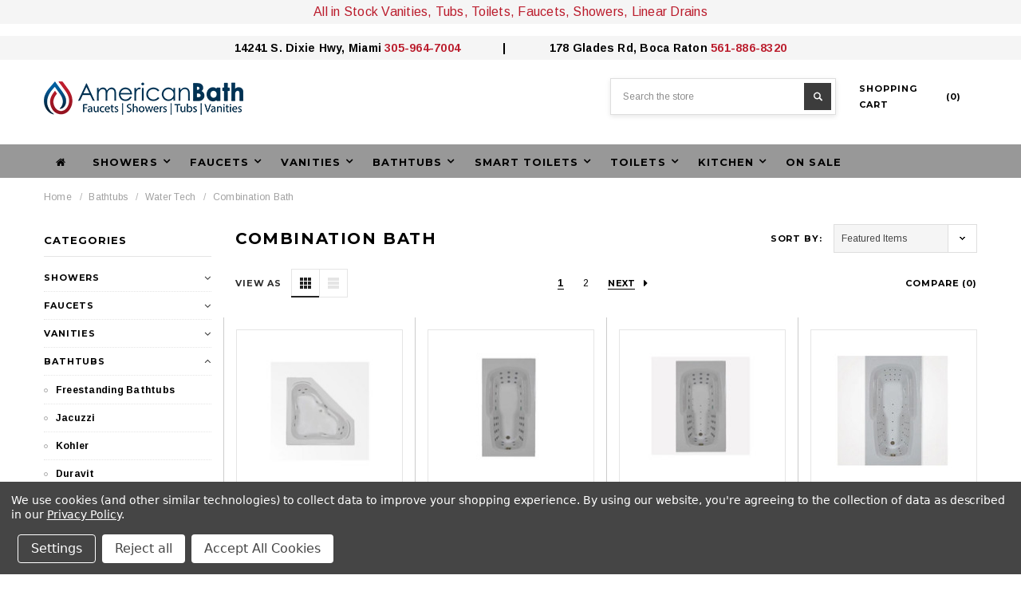

--- FILE ---
content_type: text/html; charset=UTF-8
request_url: https://americanbath.com/bathtubs/water-tech/combination-bath/
body_size: 46950
content:



<!DOCTYPE html>
<html class="no-js" lang="en">
    <head>
        <title>Bathtubs - Water Tech - Combination Bath - Page 1 - American Bath</title>
        <meta name="keywords" content="bath, vanities, faucets, taps, showers, toilets, sinks, Miami, bathroom, tubs, marble"><link rel='canonical' href='https://americanbath.com/bathtubs/water-tech/combination-bath/' /><meta name='platform' content='bigcommerce.stencil' />
        
                <link rel="next" href="https://americanbath.com/bathtubs/water-tech/combination-bath/?page=2">

        <link href="https://cdn11.bigcommerce.com/s-dcjamobl05/product_images/Water%20Drop%20Logo%20%28Ico%29.png?t=1631026049" rel="shortcut icon">
        <meta name="viewport" content="width=device-width, initial-scale=1, maximum-scale=1">
        <link data-stencil-stylesheet href="https://cdn11.bigcommerce.com/s-dcjamobl05/stencil/bbc1fb60-2b5a-013b-e84c-16099c254a44/e/004cec00-d3c7-013e-ea49-7e3da8c058d4/css/theme-3a796d30-5f44-013e-c0cb-528250927be7.css" rel="stylesheet">

        <!-- Start Tracking Code for analytics_googleanalytics4 -->

<script data-cfasync="false" src="https://cdn11.bigcommerce.com/shared/js/google_analytics4_bodl_subscribers-358423becf5d870b8b603a81de597c10f6bc7699.js" integrity="sha256-gtOfJ3Avc1pEE/hx6SKj/96cca7JvfqllWA9FTQJyfI=" crossorigin="anonymous"></script>
<script data-cfasync="false">
  (function () {
    window.dataLayer = window.dataLayer || [];

    function gtag(){
        dataLayer.push(arguments);
    }

    function initGA4(event) {
         function setupGtag() {
            function configureGtag() {
                gtag('js', new Date());
                gtag('set', 'developer_id.dMjk3Nj', true);
                gtag('config', 'G-S824WSV658');
            }

            var script = document.createElement('script');

            script.src = 'https://www.googletagmanager.com/gtag/js?id=G-S824WSV658';
            script.async = true;
            script.onload = configureGtag;

            document.head.appendChild(script);
        }

        setupGtag();

        if (typeof subscribeOnBodlEvents === 'function') {
            subscribeOnBodlEvents('G-S824WSV658', true);
        }

        window.removeEventListener(event.type, initGA4);
    }

    gtag('consent', 'default', {"ad_storage":"denied","ad_user_data":"denied","ad_personalization":"denied","analytics_storage":"denied","functionality_storage":"denied"})
            

    var eventName = document.readyState === 'complete' ? 'consentScriptsLoaded' : 'DOMContentLoaded';
    window.addEventListener(eventName, initGA4, false);
  })()
</script>

<!-- End Tracking Code for analytics_googleanalytics4 -->

<!-- Start Tracking Code for analytics_siteverification -->

<meta name="google-site-verification" content="efxl3EK1D-lkorzgcf2oHRv-aVGHGmUxAtNm_710U-c" />
<meta name="google-site-verification" content="2xX3kEge0UuB1hcDaDsfDKXo3vm3-vMt2GEUbmFUhwY" />

<!-- End Tracking Code for analytics_siteverification -->


<script type="text/javascript" src="https://checkout-sdk.bigcommerce.com/v1/loader.js" defer ></script>
<script>window.consentManagerStoreConfig = function () { return {"storeName":"American Bath","privacyPolicyUrl":"https:\/\/americanbath.com\/privacy","writeKey":null,"improvedConsentManagerEnabled":true,"AlwaysIncludeScriptsWithConsentTag":true}; };</script>
<script type="text/javascript" src="https://cdn11.bigcommerce.com/shared/js/bodl-consent-32a446f5a681a22e8af09a4ab8f4e4b6deda6487.js" integrity="sha256-uitfaufFdsW9ELiQEkeOgsYedtr3BuhVvA4WaPhIZZY=" crossorigin="anonymous" defer></script>
<script type="text/javascript" src="https://cdn11.bigcommerce.com/shared/js/storefront/consent-manager-config-3013a89bb0485f417056882e3b5cf19e6588b7ba.js" defer></script>
<script type="text/javascript" src="https://cdn11.bigcommerce.com/shared/js/storefront/consent-manager-08633fe15aba542118c03f6d45457262fa9fac88.js" defer></script>
<script type="text/javascript">
var BCData = {};
</script>
<script src='https://searchserverapi1.com/widgets/bigcommerce/init.js?api_key=6o2e1y2c2K' async ></script><script>

function googleTranslateElementInit() {

new google.translate.TranslateElement({

pageLanguage: 'en'

}, 'google_translate_element');

}

</script><script type="text/javascript" src="https://cdn.weglot.com/weglot.min.js"></script>
<script>
    Weglot.initialize({
        api_key: 'wg_795efccbf442b92fba7b8bd39c32ff791'
    });
</script><script type="text/javascript">
(function e(){var e=document.createElement("script");e.type="text/javascript",e.async=true,e.src="//staticw2.yotpo.com/###MsJiclKuvCL8xoPpkzhu0JB5Tjt1VRI78mC4gmpb###/widget.js";var t=document.getElementsByTagName("script")[0];t.parentNode.insertBefore(e,t)})();
</script><!-- Google Tag Manager -->
<script data-bc-cookie-consent="3" type="text/plain">(function(w,d,s,l,i){w[l]=w[l]||[];w[l].push({'gtm.start':
new Date().getTime(),event:'gtm.js'});var f=d.getElementsByTagName(s)[0],
j=d.createElement(s),dl=l!='dataLayer'?'&l='+l:'';j.async=true;j.src=
'https://www.googletagmanager.com/gtm.js?id='+i+dl;f.parentNode.insertBefore(j,f);
})(window,document,'script','dataLayer','GTM-PDRM4KVV');</script>
<!-- End Google Tag Manager --><!-- Google tag (gtag.js) -->
<script data-bc-cookie-consent="3" type="text/plain" async src="https://www.googletagmanager.com/gtag/js?id=G-S824WSV658"></script>
<script data-bc-cookie-consent="3" type="text/plain">
  window.dataLayer = window.dataLayer || [];
  function gtag(){dataLayer.push(arguments);}
  gtag('js', new Date());

  gtag('config', 'G-S824WSV658');
</script><script type="application/ld+json">
{
    "@context": "https://schema.org",
    "@type": "Store",
    "name": "American Bath",
    "description": "Bath store in Miami and Boca Raton providing a large selection of bathroom vanities, faucets, toilets, sinks and showers.",
    "url":"https://americanbath.com/",
    "email":"info@americanbath.com",
    "openingHours": "Mo-Fr 10:00-17:00,Sa 10:00-14:00",
    "telephone": "+13059647004",
    "address": {
    "@type": "PostalAddress",
    "addressLocality": "Miami, Florida",
    "postalCode": "33176",
    "streetAddress": "14241 S Dixie Highway"
  }
}
</script><script id="wsa-rich-snippets-1-intro">
/*
    Web Site Advantage: SEO Rich Snippets App 1 [2.58.60722]
    https://bigcommerce.websiteadvantage.com.au/rich-snippets/
    Copyright (C) 2019 - 2025 Web Site Advantage
*/
</script>
<script type="application/ld+json" id="wsa-rich-snippets-jsonld-graph">{"@context":"https://schema.org","@graph":[{"isPartOf":{"@id":"https://americanbath.com/#WebSite","@type":"WebSite"},"publisher":{"@id":"https://americanbath.com/#Business"},"breadcrumb":{"@type":"BreadcrumbList","@id":"#BreadcrumbList","name":"Breadcrumbs (SEO Rich Snippets App)","itemListElement":[{"@type":"ListItem","position":1,"item":"https://americanbath.com/bathtubs/","name":"Bathtubs" },{"@type":"ListItem","position":2,"item":"https://americanbath.com/bathtubs/water-tech/","name":"Water Tech" },{"@type":"ListItem","position":3,"name":"Combination Bath" }] },"@id":"https://americanbath.com/bathtubs/water-tech/combination-bath/#WebPage","url":"https://americanbath.com/bathtubs/water-tech/combination-bath/","name":"Combination Bath","@type":"CollectionPage" },{"url":"https://americanbath.com/","name":"American Bath","@type":"Organization","@id":"https://americanbath.com/#Business"},{"@id":"https://americanbath.com/#WebSite","url":"https://americanbath.com/","name":"American Bath","publisher":{"@id":"https://americanbath.com/#Business"},"@type":"WebSite"}] }</script>
<script data-cfasync="false" id="wsa-rich-snippets-javascript">var webSiteAdvantage=webSiteAdvantage||{};webSiteAdvantage.momentnow='2026-01-16T22:12:10+00:00';function wsa_error(m){console.error('SEO Rich Snippets: '+m,arguments)};function wsa_tryCatch(m,f){try{f()}catch(e){wsa_error(m,e)}};webSiteAdvantage.richSnippetsApp=["dcjamobl05","americanbath.com",2269,"dcjamobl05",""];webSiteAdvantage.bcReviews=false;webSiteAdvantage.classyUnicode=webSiteAdvantage.classyUnicode||{};webSiteAdvantage.classyUnicode.options={querySelector:'.classyunicode,title,h1,h2,h3,h4,h5,.breadcrumb-label,.navPages-action,.footer-info-list,script[type="application/ld+json"]',processMetaTags:true};window.classySchemaOptions=window.classySchemaOptions||{};window.classySchemaOptions.scriptIdBase='wsa-rich-snippets-jsonld-classyschema-';window.classySchemaOptions.classNamePrefixes=["classyschema-","wsa-"];window.classySchemaOptions.customCssSelectors={"howto-name":"h1.page-heading"};webSiteAdvantage.classyCleanUp=webSiteAdvantage.classyCleanUp||{};webSiteAdvantage.classyCleanUp.options={removeMicrodata:true,removeJsonLd:true,removeDynamicJsonLd:false,removeJsonLdRegexExcludeIdPatterns:['^wsa-rich-snippets-.*$','reviewsWidgetProductSnippets'],removeJsonLdRegexExcludeClassPatterns:['^jdgm-.*$']};!function(d){var s=d.createElement('script');s.src='https://classyschema.org/2_15/faq_video_howto_unicode_cleanup.min.js';s.async=true;s.setAttribute('fetchpriority','high');d.getElementsByTagName('head')[0].appendChild(s)}(document);</script>

<script id="wsa-rich-snippets-2-intro">
/*
    Web Site Advantage: SEO Rich Snippets App 2 [2.58.60723]
    https://bigcommerce.websiteadvantage.com.au/rich-snippets/
    Copyright (C) 2019 - 2025 Web Site Advantage
*/
</script>
<script type="application/ld+json" id="wsa-rich-snippets-jsonld-product"></script>

 <script data-cfasync="false" src="https://microapps.bigcommerce.com/bodl-events/1.9.4/index.js" integrity="sha256-Y0tDj1qsyiKBRibKllwV0ZJ1aFlGYaHHGl/oUFoXJ7Y=" nonce="" crossorigin="anonymous"></script>
 <script data-cfasync="false" nonce="">

 (function() {
    function decodeBase64(base64) {
       const text = atob(base64);
       const length = text.length;
       const bytes = new Uint8Array(length);
       for (let i = 0; i < length; i++) {
          bytes[i] = text.charCodeAt(i);
       }
       const decoder = new TextDecoder();
       return decoder.decode(bytes);
    }
    window.bodl = JSON.parse(decodeBase64("[base64]"));
 })()

 </script>

<script nonce="">
(function () {
    var xmlHttp = new XMLHttpRequest();

    xmlHttp.open('POST', 'https://bes.gcp.data.bigcommerce.com/nobot');
    xmlHttp.setRequestHeader('Content-Type', 'application/json');
    xmlHttp.send('{"store_id":"1000471270","timezone_offset":"-4.0","timestamp":"2026-01-16T22:12:09.92582600Z","visit_id":"38e47cdf-cf6f-44e2-9bb8-e9012bc06890","channel_id":1}');
})();
</script>

        

        
        
        
        
        <!-- snippet location htmlhead -->
    </head>
    <body class="page-type-category ">
        <div id="st-container" class="st-container">
            <!-- content push wrapper -->
            <div class="st-pusher">
                <nav class="st-menu st-effect st-effect-1" id="mobile-categories">
                    <div class="themevale_close">
                        <a href="javascript:void(0)" class="close">×</a>
                    </div>
                    <ul class="navPages-list"></ul>
                </nav>
                <nav class="st-menu st-effect st-effect-2" id="mobile-customer">
                    <div class="themevale_close">
                        <a href="javascript:void(0)" class="close">×</a>
                    </div>
                    <ul>
                        <li class="login-register">
                                <div class="not-logged">
                                    <a href="/login.php">Sign in</a><a href="/login.php?action=create_account">Create An Account</a>
                                </div>
                        </li>



                        <li><a href="/account.php">Account</a></li>


                        <li class="mobile-call-us"><div></div></li>
                    </ul>
                </nav>
                <!-- snippet location header -->
                <div class="icons-svg-sprite"><svg xmlns="http://www.w3.org/2000/svg">
   <defs>
      <path id="stumbleupon-path-1" d="M0,0.0749333333 L31.9250667,0.0749333333 L31.9250667,31.984 L0,31.984" /> </defs>
   <symbol viewBox="0 0 24 24" id="icon-add">
      <path d="M19 13h-6v6h-2v-6H5v-2h6V5h2v6h6v2z" />
   </symbol>
   <symbol viewBox="0 0 36 36" id="icon-arrow-down">
      <path d="M16.5 6v18.26l-8.38-8.38-2.12 2.12 12 12 12-12-2.12-2.12-8.38 8.38v-18.26h-3z" /> </symbol>
   <symbol viewBox="0 0 12 8" id="icon-chevron-down">
      <path d="M6 6.174l5.313-4.96.23-.214.457.427-.23.214-5.51 5.146L6.03 7 6 6.972 5.97 7l-.23-.214L.23 1.64 0 1.428.458 1l.23.214L6 6.174z" stroke-linecap="square" fill-rule="evenodd" />
   </symbol>
   <symbol viewBox="0 0 24 24" id="icon-chevron-left">
      <path d="M15.41 7.41L14 6l-6 6 6 6 1.41-1.41L10.83 12z" />
   </symbol>
   <symbol viewBox="0 0 24 24" id="icon-chevron-right">
      <path d="M10 6L8.59 7.41 13.17 12l-4.58 4.59L10 18l6-6z" />
   </symbol>
   <symbol viewBox="0 0 24 24" id="icon-close">
      <path d="M19 6.41L17.59 5 12 10.59 6.41 5 5 6.41 10.59 12 5 17.59 6.41 19 12 13.41 17.59 19 19 17.59 13.41 12z" />
   </symbol>
   <symbol viewBox="0 0 28 28" id="icon-envelope">
      <path d="M0 23.5v-12.406q0.688 0.766 1.578 1.359 5.656 3.844 7.766 5.391 0.891 0.656 1.445 1.023t1.477 0.75 1.719 0.383h0.031q0.797 0 1.719-0.383t1.477-0.75 1.445-1.023q2.656-1.922 7.781-5.391 0.891-0.609 1.563-1.359v12.406q0 1.031-0.734 1.766t-1.766 0.734h-23q-1.031 0-1.766-0.734t-0.734-1.766zM0 6.844q0-1.219 0.648-2.031t1.852-0.812h23q1.016 0 1.758 0.734t0.742 1.766q0 1.234-0.766 2.359t-1.906 1.922q-5.875 4.078-7.313 5.078-0.156 0.109-0.664 0.477t-0.844 0.594-0.812 0.508-0.898 0.422-0.781 0.141h-0.031q-0.359 0-0.781-0.141t-0.898-0.422-0.812-0.508-0.844-0.594-0.664-0.477q-1.422-1-4.094-2.852t-3.203-2.227q-0.969-0.656-1.828-1.805t-0.859-2.133z" /> </symbol>
   <symbol viewBox="0 0 96.124 96.123" id="icon-facebook">
      <path d="M72.089,0.02L59.624,0C45.62,0,36.57,9.285,36.57,23.656v10.907H24.037c-1.083,0-1.96,0.878-1.96,1.961v15.803   c0,1.083,0.878,1.96,1.96,1.96h12.533v39.876c0,1.083,0.877,1.96,1.96,1.96h16.352c1.083,0,1.96-0.878,1.96-1.96V54.287h14.654   c1.083,0,1.96-0.877,1.96-1.96l0.006-15.803c0-0.52-0.207-1.018-0.574-1.386c-0.367-0.368-0.867-0.575-1.387-0.575H56.842v-9.246   c0-4.444,1.059-6.7,6.848-6.7l8.397-0.003c1.082,0,1.959-0.878,1.959-1.96V1.98C74.046,0.899,73.17,0.022,72.089,0.02z" />
   </symbol>
   <symbol viewBox="0 0 32 32" id="icon-facebook2">
      <path d="M2.428 0.41c-0.936 0-1.695 0.753-1.695 1.682v27.112c0 0.929 0.759 1.682 1.695 1.682h14.709v-11.802h-4.002v-4.599h4.002v-3.392c0-3.936 2.423-6.080 5.961-6.080 1.695 0 3.152 0.125 3.576 0.181v4.114l-2.454 0.001c-1.924 0-2.297 0.907-2.297 2.239v2.937h4.59l-0.598 4.599h-3.992v11.802h7.826c0.936 0 1.695-0.753 1.695-1.682v-27.112c0-0.929-0.759-1.682-1.695-1.682h-27.321z" /> </symbol>
   <symbol viewBox="0 0 533.333 533.333" id="icon-google">
      <path d="M291.18,41.358c0,0-104.665,0-139.552,0c-62.562,0-121.443,47.399-121.443,102.303
        c0,56.107,42.647,101.388,106.296,101.388c4.426,0,8.727-0.088,12.938-0.392c-4.13,7.909-7.084,16.817-7.084,26.064
        c0,15.592,8.387,28.233,18.994,38.554c-8.014,0-15.751,0.232-24.194,0.232C59.645,309.508,0,358.863,0,410.041
        c0,50.406,65.386,81.934,142.882,81.934c88.346,0,137.139-50.127,137.139-100.535c0-40.417-11.925-64.621-48.795-90.695
        c-12.612-8.928-36.735-30.644-36.735-43.408c0-14.958,4.269-22.327,26.786-39.919c23.079-18.034,39.413-43.386,39.413-72.873
        c0-35.107-15.635-69.322-44.985-80.611h44.247L291.18,41.358z M242.438,382.742c1.107,4.673,1.71,9.483,1.71,14.39
        c0,40.729-26.246,72.559-101.549,72.559c-53.563,0-92.248-33.908-92.248-74.637c0-39.918,47.982-73.147,101.544-72.568
        c12.5,0.132,24.15,2.144,34.724,5.567C215.694,348.275,236.554,359.699,242.438,382.742z M156.676,230.825
        c-35.958-1.075-70.124-40.222-76.33-87.427c-6.207-47.222,17.901-83.355,53.848-82.287c35.942,1.081,70.124,38.966,76.332,86.176
        C216.728,194.506,192.616,231.901,156.676,230.825z M433.333,141.358v-100H400v100H300v33.333h100v100h33.334v-100h100v-33.333
        H433.333z" />
   </symbol>
   <symbol viewBox="0 0 32 32" id="icon-instagram">
      <path d="M25.522709,13.5369502 C25.7256898,14.3248434 25.8455558,15.1480745 25.8455558,15.9992932 C25.8455558,21.4379334 21.4376507,25.8455558 15.9998586,25.8455558 C10.5623493,25.8455558 6.15416148,21.4379334 6.15416148,15.9992932 C6.15416148,15.1480745 6.27459295,14.3248434 6.4775737,13.5369502 L3.6915357,13.5369502 L3.6915357,27.0764447 C3.6915357,27.7552145 4.24280653,28.3062027 4.92355534,28.3062027 L27.0764447,28.3062027 C27.7571935,28.3062027 28.3084643,27.7552145 28.3084643,27.0764447 L28.3084643,13.5369502 L25.522709,13.5369502 Z M27.0764447,3.6915357 L23.384909,3.6915357 C22.7050083,3.6915357 22.1543028,4.24280653 22.1543028,4.92214183 L22.1543028,8.61509104 C22.1543028,9.29442633 22.7050083,9.84569717 23.384909,9.84569717 L27.0764447,9.84569717 C27.7571935,9.84569717 28.3084643,9.29442633 28.3084643,8.61509104 L28.3084643,4.92214183 C28.3084643,4.24280653 27.7571935,3.6915357 27.0764447,3.6915357 Z M9.84597988,15.9992932 C9.84597988,19.3976659 12.6009206,22.1537374 15.9998586,22.1537374 C19.3987967,22.1537374 22.1543028,19.3976659 22.1543028,15.9992932 C22.1543028,12.6003551 19.3987967,9.84569717 15.9998586,9.84569717 C12.6009206,9.84569717 9.84597988,12.6003551 9.84597988,15.9992932 Z M3.6915357,31.9997173 C1.65296441,31.9997173 0,30.3461875 0,28.3062027 L0,3.6915357 C0,1.6526817 1.65296441,0 3.6915357,0 L28.3084643,0 C30.3473183,0 32,1.6526817 32,3.6915357 L32,28.3062027 C32,30.3461875 30.3473183,31.9997173 28.3084643,31.9997173 L3.6915357,31.9997173 Z" id="instagram-Imported-Layers" sketch:type="MSShapeGroup" /> </symbol>
   <symbol viewBox="0 0 24 24" id="icon-keyboard-arrow-down">
      <path d="M7.41 7.84L12 12.42l4.59-4.58L18 9.25l-6 6-6-6z" />
   </symbol>
   <symbol viewBox="0 0 24 24" id="icon-keyboard-arrow-up">
      <path d="M7.41 15.41L12 10.83l4.59 4.58L18 14l-6-6-6 6z" />
   </symbol>
   <symbol viewBox="0 0 32 32" id="icon-linkedin">
      <path d="M27.2684444,27.2675556 L22.5226667,27.2675556 L22.5226667,19.8408889 C22.5226667,18.0702222 22.4924444,15.792 20.0568889,15.792 C17.5866667,15.792 17.2097778,17.7217778 17.2097778,19.7146667 L17.2097778,27.2675556 L12.4693333,27.2675556 L12.4693333,11.9964444 L17.0186667,11.9964444 L17.0186667,14.0844444 L17.0844444,14.0844444 C17.7173333,12.8835556 19.2657778,11.6177778 21.5742222,11.6177778 C26.3804444,11.6177778 27.2684444,14.7795556 27.2684444,18.8924444 L27.2684444,27.2675556 L27.2684444,27.2675556 Z M7.11822222,9.91022222 C5.59377778,9.91022222 4.36444444,8.67733333 4.36444444,7.15733333 C4.36444444,5.63822222 5.59377778,4.40533333 7.11822222,4.40533333 C8.63644444,4.40533333 9.86844444,5.63822222 9.86844444,7.15733333 C9.86844444,8.67733333 8.63644444,9.91022222 7.11822222,9.91022222 L7.11822222,9.91022222 Z M4.74133333,11.9964444 L9.49244444,11.9964444 L9.49244444,27.2675556 L4.74133333,27.2675556 L4.74133333,11.9964444 Z M29.632,0 L2.36,0 C1.05777778,0 0,1.03288889 0,2.30755556 L0,29.6906667 C0,30.9653333 1.05777778,32 2.36,32 L29.632,32 C30.9368889,32 31.9991111,30.9653333 31.9991111,29.6906667 L31.9991111,2.30755556 C31.9991111,1.03288889 30.9368889,0 29.632,0 L29.632,0 Z" id="linkedin-Fill-4" /> </symbol>
   <symbol viewBox="0 0 70 32" id="icon-logo-american-express">
      <path d="M69.102 17.219l0.399 9.094c-0.688 0.313-3.285 1.688-4.26 1.688h-4.788v-0.656c-0.546 0.438-1.549 0.656-2.467 0.656h-15.053v-2.466c0-0.344-0.057-0.344-0.345-0.344h-0.257v2.81h-4.961v-2.924c-0.832 0.402-1.749 0.402-2.581 0.402h-0.544v2.523h-6.050l-1.434-1.656-1.577 1.656h-9.72v-10.781h9.892l1.405 1.663 1.548-1.663h6.652c0.775 0 2.037 0.115 2.581 0.66v-0.66h5.936c0.602 0 1.749 0.115 2.523 0.66v-0.66h8.946v0.66c0.516-0.43 1.433-0.66 2.265-0.66h4.988v0.66c0.546-0.372 1.32-0.66 2.323-0.66h4.578zM34.905 23.871c1.577 0 3.183-0.43 3.183-2.581 0-2.093-1.635-2.523-3.069-2.523h-5.878l-2.38 2.523-2.236-2.523h-7.427v7.67h7.312l2.351-2.509 2.266 2.509h3.556v-2.566h2.322zM46.001 23.556c-0.172-0.23-0.487-0.516-0.946-0.66 0.516-0.172 1.318-0.832 1.318-2.036 0-0.889-0.315-1.377-0.917-1.721-0.602-0.315-1.319-0.372-2.266-0.372h-4.215v7.67h1.864v-2.796h1.978c0.66 0 1.032 0.058 1.319 0.344 0.316 0.373 0.316 1.032 0.316 1.548v0.903h1.836v-1.477c0-0.688-0.058-1.032-0.288-1.405zM53.571 20.373v-1.605h-6.136v7.67h6.136v-1.563h-4.33v-1.549h4.244v-1.548h-4.244v-1.405h4.33zM58.245 26.438c1.864 0 2.926-0.759 2.926-2.393 0-0.774-0.23-1.262-0.545-1.664-0.459-0.372-1.119-0.602-2.151-0.602h-1.004c-0.258 0-0.487-0.057-0.717-0.115-0.201-0.086-0.373-0.258-0.373-0.545 0-0.258 0.058-0.43 0.287-0.602 0.143-0.115 0.373-0.115 0.717-0.115h3.383v-1.634h-3.671c-1.978 0-2.638 1.204-2.638 2.294 0 2.438 2.151 2.322 3.842 2.38 0.344 0 0.544 0.058 0.66 0.173 0.115 0.086 0.23 0.315 0.23 0.544 0 0.201-0.115 0.373-0.23 0.488-0.173 0.115-0.373 0.172-0.717 0.172h-3.555v1.62h3.555zM65.442 26.439c1.864 0 2.924-0.76 2.924-2.394 0-0.774-0.229-1.262-0.544-1.664-0.459-0.372-1.119-0.602-2.151-0.602h-1.003c-0.258 0-0.488-0.057-0.718-0.115-0.201-0.086-0.373-0.258-0.373-0.545 0-0.258 0.115-0.43 0.287-0.602 0.144-0.115 0.373-0.115 0.717-0.115h3.383v-1.634h-3.671c-1.921 0-2.638 1.204-2.638 2.294 0 2.438 2.151 2.322 3.842 2.38 0.344 0 0.544 0.058 0.66 0.174 0.115 0.086 0.229 0.315 0.229 0.544 0 0.201-0.114 0.373-0.229 0.488s-0.373 0.172-0.717 0.172h-3.556v1.62h3.556zM43.966 20.518c0.23 0.115 0.373 0.344 0.373 0.659 0 0.344-0.143 0.602-0.373 0.774-0.287 0.115-0.545 0.115-0.889 0.115l-2.237 0.058v-1.749h2.237c0.344 0 0.659 0 0.889 0.143zM36.108 8.646c-0.287 0.172-0.544 0.172-0.918 0.172h-2.265v-1.692h2.265c0.316 0 0.688 0 0.918 0.114 0.23 0.144 0.344 0.374 0.344 0.718 0 0.315-0.114 0.602-0.344 0.689zM50.789 6.839l1.262 3.039h-2.523zM30.775 25.792l-2.838-3.183 2.838-3.011v6.193zM35.019 20.373c0.66 0 1.090 0.258 1.090 0.918s-0.43 1.032-1.090 1.032h-2.437v-1.95h2.437zM5.773 9.878l1.291-3.039 1.262 3.039h-2.552zM18.905 20.372l4.616 0 2.036 2.237-2.093 2.265h-4.559v-1.549h4.071v-1.548h-4.071v-1.405zM19.077 13.376l-0.545 1.377h-3.24l-0.546-1.319v1.319h-6.222l-0.66-1.749h-1.577l-0.717 1.749h-5.572l2.389-5.649 2.237-5.104h4.789l0.659 1.262v-1.262h5.591l1.262 2.724 1.233-2.724h17.835c0.832 0 1.548 0.143 2.093 0.602v-0.602h4.903v0.602c0.803-0.459 1.864-0.602 3.068-0.602h7.082l0.66 1.262v-1.262h5.218l0.775 1.262v-1.262h5.103v10.753h-5.161l-1.003-1.635v1.635h-6.423l-0.717-1.749h-1.577l-0.717 1.749h-3.355c-1.318 0-2.294-0.316-2.954-0.659v0.659h-7.971v-2.466c0-0.344-0.057-0.402-0.286-0.402h-0.258v2.867h-15.398v-1.377zM43.363 6.409c-0.832 0.831-0.975 1.864-1.004 3.011 0 1.377 0.344 2.266 0.947 2.925 0.659 0.66 1.806 0.86 2.695 0.86h2.151l0.716-1.692h3.843l0.717 1.692h3.727v-5.763l3.47 5.763h2.638v-7.684h-1.892v5.333l-3.24-5.333h-2.839v7.254l-3.096-7.254h-2.724l-2.638 6.050h-0.832c-0.487 0-1.003-0.115-1.262-0.373-0.344-0.402-0.488-1.004-0.488-1.836 0-0.803 0.144-1.405 0.488-1.748 0.373-0.316 0.774-0.431 1.434-0.431h1.749v-1.663h-1.749c-1.262 0-2.265 0.286-2.81 0.889zM39.579 5.52v7.684h1.863v-7.684h-1.863zM31.12 5.52l-0 7.685h1.806v-2.781h1.979c0.66 0 1.090 0.057 1.376 0.315 0.316 0.401 0.258 1.061 0.258 1.491v0.975h1.892v-1.519c0-0.66-0.057-1.004-0.344-1.377-0.172-0.229-0.487-0.488-0.889-0.659 0.516-0.23 1.319-0.832 1.319-2.036 0-0.889-0.373-1.377-0.976-1.75-0.602-0.344-1.262-0.344-2.208-0.344h-4.215zM23.636 5.521v7.685h6.165v-1.577h-4.301v-1.549h4.244v-1.577h-4.244v-1.377h4.301v-1.606h-6.165zM16.124 13.205h1.577l2.695-6.021v6.021h1.864v-7.684h-3.011l-2.265 5.219-2.409-5.219h-2.953v7.254l-3.154-7.254h-2.724l-3.297 7.684h1.978l0.688-1.692h3.871l0.688 1.692h3.756v-6.021z" /> </symbol>
   <symbol viewBox="0 0 95 32" id="icon-logo-discover-old">
      <path d="M50.431 8.059c4.546 0 8.092 3.49 8.092 7.936 0 4.471-3.571 7.961-8.093 7.961-4.638 0-8.115-3.444-8.115-8.051 0-4.334 3.635-7.845 8.115-7.845zM4.362 8.345c4.811 0 8.168 3.133 8.168 7.64 0 2.247-1.028 4.422-2.761 5.864-1.461 1.214-3.126 1.761-5.429 1.761h-4.339v-15.265h4.362zM7.832 19.81c1.027-0.912 1.639-2.379 1.639-3.847 0-1.464-0.612-2.882-1.639-3.798-0.984-0.892-2.146-1.235-4.065-1.235h-0.797v10.096h0.797c1.919 0 3.127-0.367 4.065-1.216zM13.9 23.611v-15.265h2.965v15.265h-2.965zM24.123 14.201c3.378 1.238 4.379 2.338 4.379 4.764 0 2.952-2.166 5.015-5.247 5.015-2.261 0-3.904-0.896-5.271-2.907l1.914-1.856c0.685 1.328 1.825 2.036 3.24 2.036 1.325 0 2.308-0.915 2.308-2.152 0-0.641-0.298-1.189-0.891-1.578-0.297-0.187-0.889-0.46-2.054-0.87-2.784-1.010-3.742-2.085-3.742-4.192 0-2.493 2.055-4.371 4.745-4.371 1.667 0 3.196 0.571 4.473 1.696l-1.549 2.033c-0.778-0.867-1.508-1.233-2.398-1.233-1.28 0-2.213 0.732-2.213 1.694 0 0.821 0.525 1.258 2.307 1.921zM29.438 15.986c0-4.436 3.605-7.985 8.101-7.985 1.278 0 2.352 0.273 3.653 0.935v3.504c-1.233-1.213-2.308-1.717-3.72-1.717-2.787 0-4.976 2.313-4.976 5.241 0 3.092 2.123 5.267 5.112 5.267 1.347 0 2.397-0.48 3.585-1.671v3.504c-1.347 0.638-2.443 0.892-3.72 0.892-4.519 0-8.034-3.478-8.034-7.97zM65.239 18.601l4.11-10.254h3.216l-6.573 15.655h-1.596l-6.46-15.655h3.24zM73.914 23.612v-15.265h8.418v2.585h-5.453v3.388h5.244v2.585h-5.244v4.123h5.453v2.584h-8.418zM94.081 12.852c0 2.336-1.23 3.87-3.469 4.329l4.794 6.43h-3.651l-4.105-6.135h-0.388v6.135h-2.969v-15.265h4.404c3.425 0 5.384 1.645 5.384 4.506zM88.125 15.372c1.9 0 2.903-0.827 2.903-2.359 0-1.486-1.004-2.266-2.856-2.266h-0.911v4.626h0.863z" /> </symbol>
   <symbol viewBox="0 0 54 32" id="icon-logo-mastercard">
      <path d="M48.366 15.193c0.6 0 0.9 0.437 0.9 1.282 0 1.281-0.546 2.209-1.337 2.209-0.6 0-0.9-0.436-0.9-1.31 0-1.281 0.573-2.182 1.337-2.182zM38.276 18.275c0-0.655 0.491-1.009 1.472-1.009 0.109 0 0.191 0.027 0.382 0.027-0.027 0.982-0.545 1.636-1.227 1.636-0.382 0-0.628-0.245-0.628-0.655zM26.278 15.848c0 0.082-0 0.192-0 0.327h-1.909c0.164-0.763 0.545-1.173 1.091-1.173 0.518 0 0.818 0.3 0.818 0.845zM38.060 0.002c8.838 0 16.003 7.165 16.003 16.002s-7.165 15.999-16.003 15.999c-3.834 0-7.324-1.344-10.080-3.594 2.102-2.031 3.707-4.567 4.568-7.44h-1.33c-0.833 2.553-2.297 4.807-4.199 6.627-1.892-1.816-3.342-4.078-4.172-6.62h-1.33c0.858 2.856 2.435 5.401 4.521 7.432-2.749 2.219-6.223 3.594-10.036 3.594-8.837 0-16.002-7.163-16.002-15.999s7.164-16.001 16.002-16.001c3.814 0 7.287 1.377 10.036 3.603-2.087 2.023-3.664 4.568-4.521 7.424h1.33c0.83-2.542 2.28-4.804 4.172-6.607 1.903 1.808 3.367 4.060 4.199 6.614h1.33c-0.861-2.872-2.466-5.413-4.568-7.443 2.757-2.249 6.246-3.592 10.080-3.592zM7.217 20.213h1.691l1.336-8.044h-2.672l-1.637 4.99-0.082-4.99h-2.454l-1.336 8.044h1.582l1.037-6.135 0.136 6.135h1.173l2.209-6.189zM14.47 19.477l0.054-0.408 0.382-2.318c0.109-0.736 0.136-0.982 0.136-1.309 0-1.254-0.791-1.909-2.263-1.909-0.627 0-1.2 0.082-2.045 0.327l-0.246 1.473 0.163-0.028 0.246-0.081c0.382-0.109 0.928-0.164 1.418-0.164 0.79 0 1.091 0.164 1.091 0.6 0 0.109 0 0.191-0.055 0.409-0.273-0.027-0.518-0.054-0.709-0.054-1.909 0-2.999 0.927-2.999 2.536 0 1.064 0.627 1.773 1.554 1.773 0.791 0 1.364-0.246 1.8-0.791l-0.027 0.682h1.418l0.027-0.164 0.027-0.246zM17.988 16.314c-0.736-0.327-0.819-0.409-0.819-0.709 0-0.355 0.3-0.519 0.845-0.519 0.328 0 0.791 0.028 1.227 0.082l0.246-1.5c-0.436-0.082-1.118-0.137-1.5-0.137-1.909 0-2.59 1.009-2.563 2.208 0 0.818 0.382 1.391 1.282 1.828 0.709 0.327 0.818 0.436 0.818 0.709 0 0.409-0.3 0.6-0.982 0.6-0.518 0-0.982-0.082-1.527-0.245l-0.246 1.5 0.082 0.027 0.3 0.054c0.109 0.027 0.246 0.055 0.464 0.055 0.382 0.054 0.709 0.054 0.928 0.054 1.8 0 2.645-0.682 2.645-2.181 0-0.9-0.354-1.418-1.2-1.828zM21.75 18.741c-0.409 0-0.573-0.136-0.573-0.464 0-0.082 0-0.164 0.027-0.273l0.463-2.726h0.873l0.218-1.609h-0.873l0.191-0.982h-1.691l-0.737 4.472-0.082 0.518-0.109 0.654c-0.027 0.191-0.055 0.409-0.055 0.573 0 0.954 0.491 1.445 1.364 1.445 0.382 0 0.764-0.055 1.227-0.218l0.218-1.445c-0.109 0.054-0.273 0.054-0.464 0.054zM25.732 18.851c-0.982 0-1.5-0.381-1.5-1.145 0-0.055 0-0.109 0.027-0.191h3.382c0.163-0.682 0.218-1.145 0.218-1.636 0-1.446-0.9-2.373-2.318-2.373-1.718 0-2.973 1.663-2.973 3.899 0 1.936 0.982 2.945 2.89 2.945 0.628 0 1.173-0.082 1.773-0.273l0.273-1.636c-0.6 0.3-1.145 0.409-1.773 0.409zM31.158 15.524h0.109c0.164-0.79 0.382-1.363 0.655-1.881l-0.055-0.027h-0.164c-0.573 0-0.9 0.273-1.418 1.064l0.164-1.009h-1.554l-1.064 6.544h1.718c0.627-4.008 0.791-4.69 1.609-4.69zM36.122 20.133l0.3-1.827c-0.545 0.273-1.036 0.409-1.445 0.409-1.009 0-1.609-0.737-1.609-1.963 0-1.773 0.9-3.027 2.182-3.027 0.491 0 0.928 0.136 1.528 0.436l0.3-1.745c-0.163-0.054-0.218-0.082-0.436-0.163l-0.682-0.164c-0.218-0.054-0.491-0.082-0.791-0.082-2.263 0-3.845 2.018-3.845 4.88 0 2.155 1.146 3.491 3 3.491 0.463 0 0.872-0.082 1.5-0.246zM41.521 19.069l0.355-2.318c0.136-0.736 0.136-0.982 0.136-1.309 0-1.254-0.763-1.909-2.236-1.909-0.627 0-1.2 0.082-2.045 0.327l-0.246 1.473 0.164-0.028 0.218-0.081c0.382-0.109 0.955-0.164 1.446-0.164 0.791 0 1.091 0.164 1.091 0.6 0 0.109-0.027 0.191-0.082 0.409-0.246-0.027-0.491-0.054-0.682-0.054-1.909 0-3 0.927-3 2.536 0 1.064 0.627 1.773 1.555 1.773 0.791 0 1.363-0.246 1.8-0.791l-0.028 0.682h1.418v-0.164l0.027-0.246 0.054-0.327zM43.648 20.214c0.627-4.008 0.791-4.69 1.608-4.69h0.109c0.164-0.79 0.382-1.363 0.655-1.881l-0.055-0.027h-0.164c-0.572 0-0.9 0.273-1.418 1.064l0.164-1.009h-1.554l-1.037 6.544h1.691zM48.829 20.214l1.608 0 1.309-8.044h-1.691l-0.382 2.291c-0.464-0.6-0.955-0.9-1.637-0.9-1.5 0-2.782 1.854-2.782 4.035 0 1.636 0.818 2.7 2.073 2.7 0.627 0 1.118-0.218 1.582-0.709zM11.306 18.279c0-0.655 0.492-1.009 1.447-1.009 0.136 0 0.218 0.027 0.382 0.027-0.027 0.982-0.518 1.636-1.228 1.636-0.382 0-0.6-0.245-0.6-0.655z" /> </symbol>
   <symbol viewBox="0 0 57 32" id="icon-logo-paypal">
      <path d="M47.11 10.477c2.211-0.037 4.633 0.618 4.072 3.276l-1.369 6.263h-3.159l0.211-0.947c-1.72 1.712-6.038 1.821-5.335-2.111 0.491-2.294 2.878-3.023 6.423-3.023 0.246-1.020-0.457-1.274-1.65-1.238s-2.633 0.437-3.089 0.655l0.281-2.293c0.913-0.182 2.106-0.583 3.615-0.583zM47.32 16.885c0.069-0.291 0.106-0.547 0.176-0.838h-0.773c-0.596 0-1.579 0.146-1.931 0.765-0.456 0.728 0.177 1.348 0.878 1.311 0.807-0.037 1.474-0.401 1.65-1.238zM53.883 8h3.242l-2.646 12.016h-3.209zM39.142 8.037c1.689 0 3.729 1.274 3.131 4.077-0.528 2.476-2.498 3.933-4.89 3.933h-2.428l-0.879 3.969h-3.412l2.603-11.979h5.874zM39.037 12.114c0.211-0.911-0.317-1.638-1.197-1.638h-1.689l-0.704 3.277h1.583c0.88 0 1.795-0.728 2.006-1.638zM16.346 10.476c2.184-0.037 4.611 0.618 4.056 3.276l-1.352 6.262h-3.155l0.208-0.947c-1.664 1.712-5.929 1.821-5.235-2.111 0.486-2.294 2.844-3.023 6.345-3.023 0.208-1.020-0.485-1.274-1.664-1.238s-2.601 0.437-3.017 0.655l0.277-2.293c0.867-0.182 2.046-0.583 3.537-0.583zM16.589 16.885c0.035-0.291 0.104-0.547 0.173-0.838h-0.797c-0.555 0-1.525 0.146-1.872 0.765-0.451 0.728 0.138 1.348 0.832 1.311 0.797-0.037 1.491-0.401 1.664-1.238zM28.528 10.648l3.255-0-7.496 13.351h-3.528l2.306-3.925-1.289-9.426h3.156l0.508 5.579zM8.499 8.036c1.728 0 3.738 1.274 3.139 4.077-0.529 2.476-2.504 3.933-4.867 3.933h-2.468l-0.847 3.969h-3.456l2.609-11.979h5.89zM8.393 12.114c0.247-0.911-0.317-1.638-1.164-1.638h-1.693l-0.741 3.277h1.623c0.882 0 1.763-0.728 1.975-1.638z" /> </symbol>
   <symbol viewBox="0 0 49 32" id="icon-logo-visa">
      <path d="M14.059 10.283l4.24-0-6.302 15.472-4.236 0.003-3.259-12.329c2.318 0.952 4.379 3.022 5.219 5.275l0.42 2.148zM17.416 25.771l2.503-15.501h4.001l-2.503 15.501h-4.002zM31.992 16.494c2.31 1.106 3.375 2.444 3.362 4.211-0.032 3.217-2.765 5.295-6.97 5.295-1.796-0.020-3.526-0.394-4.459-0.826l0.56-3.469 0.515 0.246c1.316 0.579 2.167 0.814 3.769 0.814 1.151 0 2.385-0.476 2.396-1.514 0.007-0.679-0.517-1.165-2.077-1.924-1.518-0.74-3.53-1.983-3.505-4.211 0.024-3.012 2.809-5.116 6.765-5.116 1.55 0 2.795 0.339 3.586 0.651l-0.542 3.36-0.359-0.178c-0.74-0.314-1.687-0.617-2.995-0.595-1.568 0-2.293 0.689-2.293 1.333-0.010 0.728 0.848 1.204 2.246 1.923zM46.199 10.285l3.239 15.49h-3.714s-0.368-1.782-0.488-2.322c-0.583 0-4.667-0.008-5.125-0.008-0.156 0.42-0.841 2.331-0.841 2.331h-4.205l5.944-14.205c0.419-1.011 1.138-1.285 2.097-1.285h3.093zM41.263 20.274c0.781 0 2.698 0 3.322 0-0.159-0.775-0.927-4.474-0.927-4.474l-0.27-1.337c-0.202 0.581-0.554 1.52-0.531 1.479 0 0-1.262 3.441-1.594 4.332zM9.723 18.702c-1.648-4.573-5.284-6.991-9.723-8.109l0.053-0.322h6.453c0.87 0.034 1.573 0.326 1.815 1.308z" /> </symbol>
   <symbol viewBox="0 0 34 32" id="icon-pinterest">
      <path d="M1.356 15.647c0 6.24 3.781 11.6 9.192 13.957-0.043-1.064-0.008-2.341 0.267-3.499 0.295-1.237 1.976-8.303 1.976-8.303s-0.491-0.973-0.491-2.411c0-2.258 1.319-3.945 2.962-3.945 1.397 0 2.071 1.041 2.071 2.288 0 1.393-0.895 3.477-1.356 5.408-0.385 1.616 0.817 2.935 2.424 2.935 2.909 0 4.869-3.708 4.869-8.101 0-3.34-2.267-5.839-6.39-5.839-4.658 0-7.56 3.447-7.56 7.297 0 1.328 0.394 2.264 1.012 2.989 0.284 0.333 0.324 0.467 0.221 0.849-0.074 0.28-0.243 0.955-0.313 1.223-0.102 0.386-0.417 0.524-0.769 0.381-2.145-0.869-3.145-3.201-3.145-5.822 0-4.329 3.679-9.519 10.975-9.519 5.863 0 9.721 4.21 9.721 8.729 0 5.978-3.349 10.443-8.285 10.443-1.658 0-3.217-0.889-3.751-1.899 0 0-0.892 3.511-1.080 4.189-0.325 1.175-0.963 2.349-1.546 3.264 1.381 0.405 2.84 0.625 4.352 0.625 8.48 0 15.355-6.822 15.355-15.238s-6.876-15.238-15.355-15.238c-8.48 0-15.356 6.822-15.356 15.238z" /> </symbol>
   <symbol viewBox="0 0 26 28" id="icon-print">
      <path d="M0 21.5v-6.5q0-1.234 0.883-2.117t2.117-0.883h1v-8.5q0-0.625 0.438-1.062t1.062-0.438h10.5q0.625 0 1.375 0.313t1.188 0.75l2.375 2.375q0.438 0.438 0.75 1.188t0.313 1.375v4h1q1.234 0 2.117 0.883t0.883 2.117v6.5q0 0.203-0.148 0.352t-0.352 0.148h-3.5v2.5q0 0.625-0.438 1.062t-1.062 0.438h-15q-0.625 0-1.062-0.438t-0.438-1.062v-2.5h-3.5q-0.203 0-0.352-0.148t-0.148-0.352zM6 24h14v-4h-14v4zM6 14h14v-6h-2.5q-0.625 0-1.062-0.438t-0.438-1.062v-2.5h-10v10zM22 15q0 0.406 0.297 0.703t0.703 0.297 0.703-0.297 0.297-0.703-0.297-0.703-0.703-0.297-0.703 0.297-0.297 0.703z" /> </symbol>
   <symbol viewBox="0 0 24 24" id="icon-remove">
      <path d="M19 13H5v-2h14v2z" />
   </symbol>
   <symbol viewBox="0 0 32 32" id="icon-rss">
      <path d="M-0.465347858,2.01048219 C-0.465347858,2.01048219 28.7009958,0.574406533 31,31.3201126 L25.1092027,31.3201126 C25.1092027,31.3201126 26.2597741,8.90749482 -0.465347858,6.89506416 L-0.465347858,2.01048219 L-0.465347858,2.01048219 Z M-0.465347858,12.2127144 C-0.465347858,12.2127144 16.6328276,11.6363594 19.9369779,31.3201126 L14.0472499,31.3201126 C14.0472499,31.3201126 13.3297467,19.6839434 -0.465347858,17.0940884 L-0.465347858,12.2127144 L-0.465347858,12.2127144 Z M2.73614917,25.0304648 C4.79776783,25.0304648 6.47229834,26.7007181 6.47229834,28.766614 C6.47229834,30.8282326 4.79776783,32.5016938 2.73614917,32.5016938 C0.6723919,32.5016938 -1,30.8293019 -1,28.766614 C-1,26.7017874 0.6723919,25.0304648 2.73614917,25.0304648 Z" id="rss-Shape" /> </symbol>
   <symbol viewBox="0 0 19.481 19.481" id="icon-star">
      <path d="m10.201,.758l2.478,5.865 6.344,.545c0.44,0.038 0.619,0.587 0.285,0.876l-4.812,4.169 1.442,6.202c0.1,0.431-0.367,0.77-0.745,0.541l-5.452-3.288-5.452,3.288c-0.379,0.228-0.845-0.111-0.745-0.541l1.442-6.202-4.813-4.17c-0.334-0.289-0.156-0.838 0.285-0.876l6.344-.545 2.478-5.864c0.172-0.408 0.749-0.408 0.921,0z" /> </symbol>
   <symbol viewBox="0 0 32 32" id="icon-stumbleupon">
      <mask id="stumbleupon-mask-2" sketch:name="Clip 2">
         <use xlink:href="#stumbleupon-path-1" /> </mask>
      <path d="M31.9250667,16.0373333 C31.9250667,24.8533333 24.7784,32 15.9624,32 C7.14666667,32 0,24.8533333 0,16.0373333 C0,7.2216 7.14666667,0.0749333333 15.9624,0.0749333333 C24.7784,0.0749333333 31.9250667,7.2216 31.9250667,16.0373333 Z M21.9205547,16.3600826 L21.9205547,18.9857015 C21.9205547,19.5214765 21.494073,19.9558236 20.968,19.9558236 C20.441927,19.9558236 20.0154453,19.5214765 20.0154453,18.9857015 L20.0154453,16.4101275 L18.1823358,16.9675798 L16.9525547,16.3839008 L16.9525547,18.9383327 C16.9717372,21.1844666 18.7659562,23 20.976146,23 C23.1984234,23 25,21.1651979 25,18.9019364 L25,16.3600826 L21.9205547,16.3600826 Z M16.9525547,14.2429415 L18.1823358,14.8266205 L20.0154453,14.2691683 L20.0154453,12.9736203 C19.9505401,10.7684323 18.1810219,9 16,9 C13.8268613,9 12.0618102,10.7555866 11.9845547,12.9492669 L11.9845547,18.8684839 C11.9845547,19.404259 11.558073,19.8386061 11.032,19.8386061 C10.505927,19.8386061 10.0794453,19.404259 10.0794453,18.8684839 L10.0794453,16.3600826 L7,16.3600826 L7,18.9019364 C7,21.1651979 8.80131387,23 11.0235912,23 C13.2264234,23 15.0119708,21.1965095 15.0429781,18.9608128 L15.0474453,13.114656 C15.0474453,12.578881 15.473927,12.1445339 16,12.1445339 C16.526073,12.1445339 16.9525547,12.578881 16.9525547,13.114656 L16.9525547,14.2429415 Z" id="stumbleupon-Fill-1" sketch:type="MSShapeGroup" mask="url(#stumbleupon-mask-2)" /> </symbol>
   <symbol viewBox="0 0 32 32" id="icon-tumblr">
      <path d="M23.852762,25.5589268 C23.2579209,25.8427189 22.1195458,26.089634 21.2697728,26.1120809 C18.7092304,26.1810247 18.2121934,24.3131275 18.1897466,22.9566974 L18.1897466,12.9951133 L24.6159544,12.9951133 L24.6159544,8.15140729 L18.2137967,8.15140729 L18.2137967,0 L13.5256152,0 C13.4486546,0 13.3139736,0.0673405008 13.2963368,0.238898443 C13.0221648,2.73370367 11.8533261,7.11243957 7,8.86168924 L7,12.9951133 L10.2387574,12.9951133 L10.2387574,23.4521311 C10.2387574,27.0307977 12.8794671,32.1166089 19.8508122,31.9979613 C22.2013164,31.9578777 24.8131658,30.9718204 25.3919735,30.1236507 L23.852762,25.5589268" /> </symbol>
   <symbol viewBox="0 0 43 32" id="icon-twitter">
      <path d="M36.575 5.229c1.756-0.952 3.105-2.46 3.74-4.257-1.644 0.882-3.464 1.522-5.402 1.867-1.551-1.495-3.762-2.429-6.209-2.429-4.697 0-8.506 3.445-8.506 7.694 0 0.603 0.075 1.19 0.22 1.753-7.069-0.321-13.337-3.384-17.532-8.039-0.732 1.136-1.152 2.458-1.152 3.868 0 2.669 1.502 5.024 3.784 6.404-1.394-0.040-2.706-0.386-3.853-0.962-0.001 0.032-0.001 0.064-0.001 0.097 0 3.728 2.932 6.837 6.823 7.544-0.714 0.176-1.465 0.27-2.241 0.27-0.548 0-1.081-0.048-1.6-0.138 1.083 3.057 4.224 5.281 7.946 5.343-2.911 2.064-6.579 3.294-10.564 3.294-0.687 0-1.364-0.036-2.029-0.108 3.764 2.183 8.235 3.457 13.039 3.457 15.646 0 24.202-11.724 24.202-21.891 0-0.334-0.008-0.665-0.025-0.995 1.662-1.085 3.104-2.439 4.244-3.982-1.525 0.612-3.165 1.025-4.885 1.211z" /> </symbol>
   <symbol viewBox="0 0 32 32" id="icon-youtube">
      <path d="M31.6634051,8.8527593 C31.6634051,8.8527593 31.3509198,6.64879843 30.3919217,5.67824658 C29.1757339,4.40441487 27.8125088,4.39809002 27.1873503,4.32353816 C22.7118278,4 15.9983092,4 15.9983092,4 L15.984407,4 C15.984407,4 9.27104501,4 4.79536595,4.32353816 C4.17017613,4.39809002 2.80745205,4.40441487 1.59082583,5.67824658 C0.631890411,6.64879843 0.319843444,8.8527593 0.319843444,8.8527593 C0.319843444,8.8527593 0,11.4409393 0,14.0290881 L0,16.4554834 C0,19.0436008 0.319843444,21.6317495 0.319843444,21.6317495 C0.319843444,21.6317495 0.631890411,23.8357417 1.59082583,24.8062935 C2.80745205,26.0801566 4.40557339,26.0398591 5.11736986,26.1733699 C7.67602348,26.4187241 15.9913894,26.4946536 15.9913894,26.4946536 C15.9913894,26.4946536 22.7118278,26.4845401 27.1873503,26.1610333 C27.8125088,26.0864501 29.1757339,26.0801566 30.3919217,24.8062935 C31.3509198,23.8357417 31.6634051,21.6317495 31.6634051,21.6317495 C31.6634051,21.6317495 31.9827789,19.0436008 31.9827789,16.4554834 L31.9827789,14.0290881 C31.9827789,11.4409393 31.6634051,8.8527593 31.6634051,8.8527593 Z M12.6895342,19.39582 L12.6880626,10.4095186 L21.3299413,14.9183249 L12.6895342,19.39582 Z" id="youtube-Imported-Layers" /> </symbol>
   <symbol viewBox="0 0 320 320" id="icon-trigger-bars">
      <rect y="36" width="320" height="20" />
      <rect y="230" width="320" height="20" />
      <rect y="130" width="320" height="20" />
   </symbol>
   <symbol id="shopping-bag" viewBox="0 0 24 24">
      <path d="M12,1.515c-2.477,0-4.492,2.015-4.492,4.492v0.962H4.282c-0.267,0-0.483,0.216-0.483,0.483v14.55  c0,0.267,0.216,0.483,0.483,0.483h15.436c0.267,0,0.483-0.216,0.483-0.483V7.452c0-0.267-0.216-0.483-0.483-0.483h-3.226V6.007  C16.491,3.53,14.477,1.515,12,1.515z M8.475,6.007c0-1.944,1.581-3.525,3.525-3.525c1.943,0,3.525,1.581,3.525,3.525v0.962h-7.05  V6.007z M19.234,7.936v13.583H4.766V7.936h2.743v1.836c0,0.267,0.216,0.483,0.483,0.483c0.267,0,0.483-0.216,0.483-0.483V7.936h7.05  v1.836c0,0.267,0.216,0.483,0.483,0.483s0.483-0.216,0.483-0.483V7.936H19.234z" />
   </symbol>
   <symbol xmlns="http://www.w3.org/2000/svg" id="shopping-bag-plus" viewBox="0 0 24 24">
      <defs>
         <style>
         .cls-1 {
            fill: none;
            stroke: #fff;
            stroke-linecap: round;
            stroke-miterlimit: 10;
         }
         </style>
      </defs>
      <path d="M12,1.515c-2.477,0-4.492,2.015-4.492,4.492v0.962H4.282c-0.267,0-0.483,0.216-0.483,0.483v14.55  c0,0.267,0.216,0.483,0.483,0.483h15.436c0.267,0,0.483-0.216,0.483-0.483V7.452c0-0.267-0.216-0.483-0.483-0.483h-3.226V6.007  C16.491,3.53,14.477,1.515,12,1.515z M8.475,6.007c0-1.944,1.581-3.525,3.525-3.525c1.943,0,3.525,1.581,3.525,3.525v0.962h-7.05  V6.007z M19.234,7.936v13.583H4.766V7.936h2.743v1.836c0,0.267,0.216,0.483,0.483,0.483c0.267,0,0.483-0.216,0.483-0.483V7.936h7.05  v1.836c0,0.267,0.216,0.483,0.483,0.483s0.483-0.216,0.483-0.483V7.936H19.234z"></path>
      <line class="cls-1" x1="16" y1="14.73" x2="8" y2="14.73" />
      <line class="cls-1" x1="12" y1="10.73" x2="12" y2="18.73" />
   </symbol>
   <symbol id="google-wallet" xmlns="http://www.w3.org/2000/svg" width="250" height="77" viewBox="0 32.251 180.001 55.499">
      <g fill="#919191">
         <path d="M129.549 65.911c-.255.139-.518.308-.781.424-.779.358-1.576.451-2.289.451-.76 0-1.938-.05-3.146-.919-1.676-1.188-2.409-3.217-2.409-4.994 0-3.666 2.983-5.462 5.412-5.462.854 0 1.729.214 2.433.663 1.186.778 1.49 1.798 1.66 2.342l-5.557 2.244-1.816.148c.588 2.994 2.619 4.745 4.863 4.745 1.208 0 2.08-.423 2.885-.825l-1.255 1.183m-2.218-7.046c.444-.165.685-.307.685-.642 0-.944-1.066-2.034-2.342-2.034-.943 0-2.719.736-2.719 3.292 0 .399.047.827.072 1.25l4.304-1.866" />
         <path d="M120.355 66.429h-4.185c.546-.704.638-.78.638-1.245V61.33c0-1.846.025-4.474.102-6.932.018-1.208.111-2.72.133-3.808h-1.838l1.771-.854h3.381c-.733.428-.969.571-1.063 1.399-.188 1.819-.212 4.703-.212 8.063v5.458c0 .921.166 1.067.945 1.131.4.055.804.08 1.205.124l-.877.518" />
         <path d="M112.604 56.569c.545.45 1.676 1.398 1.676 3.196 0 1.747-.992 2.575-1.983 3.357-.308.303-.666.639-.666 1.16 0 .515.358.8.615 1.011l.854.663c1.039.878 1.983 1.679 1.983 3.31 0 2.226-2.149 4.467-6.218 4.467-3.424 0-5.08-1.625-5.08-3.377 0-.851.425-2.059 1.82-2.887 1.465-.896 3.451-1.02 4.512-1.087-.328-.426-.706-.87-.706-1.604 0-.407.116-.637.237-.926-.262.024-.52.047-.754.047-2.51 0-3.924-1.866-3.924-3.711 0-1.086.492-2.296 1.506-3.169 1.353-1.112 2.959-1.3 4.234-1.3h4.869l-1.514.851h-1.461m-1.682 10.496c-.188-.021-.305-.021-.542-.021-.213 0-1.485.047-2.481.379-.52.188-2.035.754-2.035 2.436 0 1.675 1.634 2.884 4.16 2.884 2.271 0 3.479-1.091 3.479-2.552-.001-1.208-.784-1.846-2.581-3.126m.689-4.487c.541-.546.59-1.3.59-1.728 0-1.697-1.016-4.354-2.977-4.354-.619 0-1.279.31-1.656.78-.404.499-.521 1.14-.521 1.753 0 1.584.921 4.209 2.955 4.209.594.001 1.228-.286 1.609-.66M97.975 66.734c-3.759 0-5.771-2.928-5.771-5.574 0-3.103 2.53-5.75 6.123-5.75 3.476 0 5.649 2.719 5.649 5.581.003 2.793-2.149 5.743-6.001 5.743m2.955-1.916c.563-.754.707-1.695.707-2.619 0-2.079-.994-6.053-3.923-6.053a3.33 3.33 0 0 0-2.13.799c-.919.831-1.086 1.875-1.086 2.891 0 2.342 1.16 6.191 4.018 6.191.923 0 1.869-.45 2.414-1.209M85.396 66.734c-3.758 0-5.768-2.928-5.768-5.574 0-3.103 2.527-5.75 6.123-5.75 3.474 0 5.649 2.719 5.649 5.581 0 2.793-2.153 5.743-6.004 5.743m2.953-1.916c.567-.754.71-1.695.71-2.619 0-2.079-.993-6.053-3.923-6.053-.78 0-1.562.309-2.128.799-.924.831-1.091 1.875-1.091 2.891 0 2.342 1.162 6.191 4.022 6.191.922 0 1.866-.45 2.41-1.209M78.103 65.913l-3.171.729c-1.286.197-2.439.379-3.657.379-6.115 0-8.443-4.502-8.443-8.022 0-4.302 3.304-8.292 8.956-8.292 1.194 0 2.347.177 3.387.468 1.664.464 2.44 1.037 2.93 1.371l-1.841 1.75-.775.179.553-.885c-.753-.735-2.126-2.087-4.744-2.087-3.497 0-6.136 2.664-6.136 6.539 0 4.17 3.015 8.094 7.843 8.094 1.42 0 2.153-.288 2.814-.559v-3.566l-3.346.181 1.773-.954h4.698l-.577.555c-.154.131-.177.177-.221.354-.021.199-.041.842-.041 1.062v2.707M139.711 66.429h-1.682l-2.452-10.707h1.323l2.014 9.602 2.102-9.602h1.705l2.123 9.602 1.967-9.602h1.304l-2.429 10.707h-1.684l-2.123-9.557-2.168 9.557M155.926 58.998c0-1.748-.773-2.412-2.543-2.412-1.367 0-2.191.753-2.388 1.99l-1.194-.175c.24-1.749 1.613-2.92 3.627-2.92 2.368 0 3.691 1.016 3.691 3.383v5.464c0 .929.066 1.568.201 2.102h-1.24c-.109-.287-.154-.82-.154-1.127-.507.748-1.701 1.371-2.826 1.371-1.975 0-3.521-1.199-3.521-3.583 0-2.192 1.571-3.407 3.804-3.407 1.086 0 1.971.198 2.543.465v-1.151m0 2.299c-.598-.289-1.434-.529-2.562-.529-1.506 0-2.567.75-2.567 2.322 0 1.657.992 2.454 2.365 2.454 1.216 0 2.321-.885 2.765-1.836v-2.411M159.559 51.166h1.213v15.263h-1.213zM163.361 51.166h1.219v15.263h-1.219zM170.619 65.521c1.307 0 2.257-.774 2.496-2.787l1.238.178c-.309 2.586-1.793 3.761-3.734 3.761-2.549 0-4.049-1.86-4.049-5.686 0-3.429 1.281-5.506 3.916-5.506 2.765 0 3.867 2.297 3.867 5.417v.398h-6.521c-.001 2.942 1.102 4.225 2.787 4.225m2.436-5.33v-.043c-.07-1.992-.867-3.541-2.566-3.541-1.662 0-2.566 1.394-2.656 3.584h5.222M180.001 66.362c-.269.108-.756.196-1.284.196-1.594 0-2.104-.793-2.104-2.32v-7.409h-1.393v-1.107h1.393v-3.45l1.242-.487v3.937h2.146v1.107h-2.144v7.255c0 1.016.193 1.307 1.059 1.307.42 0 .795-.089 1.085-.244v1.215" />
      </g>
      <path d="M20.222 57.161c-3.154-4.349-7.544-8.158-12.519-10.821a5.23 5.23 0 0 0-7.085 2.144 5.24 5.24 0 0 0 2.145 7.084c7.676 4.107 12.629 11.941 13.209 20.995v-.021a5.458 5.458 0 0 1 .542-2.937c.062-.129.135-.269.228-.42a25.258 25.258 0 0 0 3.661-13.125c0-.973-.07-1.939-.181-2.899" fill="#919191" />
      <path d="M50.609 47.31a56.782 56.782 0 0 0-4.084-11.759 5.818 5.818 0 0 0-5.229-3.3c-.861 0-1.697.188-2.48.562-2.879 1.37-4.107 4.838-2.737 7.71 2.938 6.195 4.39 12.739 4.39 19.538 0 6.796-1.46 13.335-4.341 19.429-.043.091-.547 1.169-.547 2.416a6.03 6.03 0 0 0 .147 1.343 5.755 5.755 0 0 0 3.158 3.944 5.74 5.74 0 0 0 2.469.557 5.819 5.819 0 0 0 5.071-3.002c1.154-2.164 2.32-5.014 3.337-8.676.319-1.103.589-2.139.841-3.26a57.41 57.41 0 0 0 1.434-12.751 57.968 57.968 0 0 0-1.429-12.751" fill="#919191" />
      <path d="M26.183 41.255a5.49 5.49 0 0 0-.337-.484 5.515 5.515 0 0 0-4.347-2.168c-.884 0-1.337.109-1.972.363-.653.259-1.344.615-1.969 1.275a5.746 5.746 0 0 0-1.254 2.02c-.524 1.396-.462 3.232.453 4.702 1.921 3.087 3.051 6.591 3.466 10.198.111.96.179 1.927.179 2.901 0 4.642-1.265 9.181-3.661 13.124a5.473 5.473 0 0 0-.768 3.369 5.505 5.505 0 0 0 2.617 4.202c.398.238.821.421 1.259.554a5.475 5.475 0 0 0 6.311-2.406 36.253 36.253 0 0 0 5.257-18.843 36.317 36.317 0 0 0-5.234-18.807" fill="#919191" />
      <path d="M36.126 79.491c2.882-6.095 4.342-12.634 4.342-19.431 0-2.337-.159-4.04-.281-5.121-3.788-6.059-9.28-11.475-15.712-15.439.004.001.149.099.16.105.444.319.82.657 1.212 1.164a5.8 5.8 0 0 1 .337.485 36.313 36.313 0 0 1 5.234 18.805c0 .792-.026 1.585-.076 2.373 2.748 5.227 4.246 11.17 4.246 17.401 0 .493.009 1.293-.004 1.875a6.19 6.19 0 0 1 .425-1.944c.037-.092.074-.185.117-.273" fill="#919191" />
   </symbol>
   <symbol id="icon-logo-american-express-square" xmlns="http://www.w3.org/2000/svg" width="50" height="50" viewBox="0 0 192.756 192.756">
      <g fill-rule="evenodd" clip-rule="evenodd">
         <path fill="#fff" d="M0 0h192.756v192.756H0V0z" />
         <path d="M8.484 177.699h-.551c0-.275-.138-.689-.138-.828 0-.137 0-.412-.414-.412h-.828v1.24h-.414v-2.896h1.242c.552 0 .965.139.965.689 0 .414-.138.553-.275.689.138.139.275.277.275.553v.551c0 .139 0 .139.138.139v.275zm-.551-2.068c0-.414-.276-.414-.414-.414h-.966v.828h.828c.276 0 .552-.139.552-.414zm2.345.551c0-1.654-1.379-3.035-3.173-3.035-1.655 0-3.035 1.381-3.035 3.035 0 1.793 1.38 3.174 3.035 3.174 1.793-.001 3.173-1.381 3.173-3.174zm-.414 0c0 1.518-1.241 2.621-2.759 2.621s-2.621-1.104-2.621-2.621c0-1.379 1.104-2.621 2.621-2.621s2.759 1.242 2.759 2.621zM179.818 120.451c0 4.139-2.621 6.068-7.312 6.068h-8.965v-4.139h8.965c.828 0 1.518-.137 1.795-.412.275-.277.551-.691.551-1.242 0-.553-.275-1.104-.551-1.379-.277-.277-.828-.414-1.656-.414-4.275-.139-9.656.137-9.656-5.932 0-2.76 1.793-5.795 6.621-5.795h9.242v4.139h-8.553c-.826 0-1.379 0-1.793.275-.414.414-.689.828-.689 1.518s.414 1.104.965 1.381c.553.137 1.105.275 1.795.275h2.482c2.621 0 4.277.551 5.381 1.518.826.965 1.378 2.208 1.378 4.139zm-19.451-4.139c-1.104-.967-2.76-1.518-5.381-1.518h-2.482c-.689 0-1.242-.139-1.793-.275-.553-.277-.965-.691-.965-1.381s.137-1.104.689-1.518c.414-.275.965-.275 1.793-.275h8.553v-4.139h-9.242c-4.967 0-6.623 3.035-6.623 5.795 0 6.068 5.381 5.793 9.658 5.932.826 0 1.379.137 1.654.414.275.275.553.826.553 1.379 0 .551-.277.965-.553 1.242-.414.275-.965.412-1.793.412h-8.967v4.139h8.967c4.689 0 7.311-1.93 7.311-6.068 0-1.931-.551-3.174-1.379-4.139zm-17.658 6.208h-10.896v-3.863h10.621v-3.861h-10.621v-3.588h10.896v-4H127.26v19.312h15.449v-4zm-20.416-14.346c-1.518-.828-3.311-.967-5.656-.967h-10.621v19.312h4.689v-7.035h4.967c1.654 0 2.621.139 3.311.828.828.965.828 2.621.828 3.863v2.344h4.551v-3.725c0-1.793-.137-2.621-.689-3.586-.414-.553-1.24-1.242-2.344-1.656 1.24-.412 3.311-2.068 3.311-5.104-.001-2.206-.829-3.448-2.347-4.274zm-26.21-.967H81.322l-5.932 6.346-5.656-6.346H51.111v19.312h18.348l5.932-6.346 5.656 6.346h8.967v-6.482h5.794c4 0 8.002-1.104 8.002-6.484-.001-5.242-4.14-6.346-7.727-6.346zm22.485 8.002c-.689.275-1.379.275-2.207.275l-5.656.139v-4.416h5.656c.828 0 1.656 0 2.207.414.553.277.965.828.965 1.656s-.412 1.518-.965 1.932zm-22.485.965h-6.07v-4.967h6.07c1.656 0 2.759.691 2.759 2.346 0 1.656-1.104 2.621-2.759 2.621zm-17.796.689l7.173-7.586v15.588l-7.173-8.002zm-11.174 5.657h-11.45v-3.863h10.208v-3.861H55.663v-3.588h11.588l5.104 5.656-5.242 5.656zm99.875-29.246h-6.621l-8.691-14.485v14.485h-9.379l-1.795-4.277h-9.656l-1.793 4.277h-5.381c-2.207 0-5.104-.552-6.758-2.208-1.518-1.655-2.346-3.862-2.346-7.311 0-2.897.414-5.518 2.482-7.587 1.379-1.518 3.863-2.207 7.035-2.207h4.414V78.1h-4.414c-1.654 0-2.621.276-3.586 1.104-.828.828-1.242 2.345-1.242 4.414s.414 3.587 1.242 4.553c.689.689 1.932.965 3.172.965h2.07l6.621-15.174h6.898l7.725 18.209v-18.21h7.174l8.139 13.381V73.961h4.689v19.313h.001zm-54.765-19.313h-4.689v19.313h4.689V73.961zm-9.795.828c-1.518-.828-3.172-.828-5.517-.828H86.288v19.313h4.552v-7.036h4.966c1.656 0 2.76.138 3.449.828.828.966.689 2.622.689 3.725v2.483h4.689v-3.863c0-1.655-.137-2.483-.826-3.449-.414-.552-1.242-1.242-2.207-1.655 1.24-.552 3.311-2.069 3.311-5.104.001-2.207-.966-3.449-2.483-4.414zM82.977 89.274h-10.76v-3.863h10.622v-4H72.217v-3.449h10.76v-4h-15.45v19.313h15.45v-4.001zM64.078 73.961h-7.587l-5.656 13.105-6.07-13.105h-7.449V92.17l-7.863-18.209h-6.897l-8.277 19.313h4.966l1.793-4.277h9.656l1.793 4.277h9.381V78.1l6.759 15.174h4l6.76-15.174v15.174h4.69V73.961h.001zm74.77 10.898l-3.174-7.587-3.172 7.587h6.346zm-40.006-3.034c-.689.414-1.379.414-2.345.414H90.84v-4.276h5.656c.828 0 1.792 0 2.345.276.551.414.828.966.828 1.793s-.276 1.516-.827 1.793zm-76.149 3.034l3.173-7.587 3.173 7.587h-6.346zm156.022-71.458H14.14v69.527l5.656-12.829h12.001l1.656 3.173v-3.173h14.071l3.173 6.897 3.035-6.897h44.834c2.068 0 3.861.414 5.242 1.517v-1.517h12.277v1.517c2.068-1.104 4.689-1.517 7.725-1.517h17.795l1.656 3.173v-3.173h13.105l1.932 3.173v-3.173h12.828v27.038H158.16l-2.482-4.138v4.138h-16.141l-1.793-4.414h-4.002l-1.793 4.414h-8.414c-3.311 0-5.795-.828-7.449-1.655v1.655H96.083v-6.208c0-.828-.138-.966-.69-.966h-.689v7.173H56.077v-3.449l-1.379 3.449h-8.139l-1.379-3.311v3.311H29.591l-1.655-4.414h-4.001l-1.793 4.414H14.14v81.529h164.575V129.14c-1.793.828-4.277 1.242-6.76 1.242h-12.002v-1.656c-1.379 1.105-3.863 1.656-6.207 1.656h-37.799v-6.207c0-.828-.137-.828-.828-.828h-.689v7.035h-12.416v-7.311c-2.068.965-4.414.965-6.483.965h-1.38v6.346H78.977l-3.586-4.139-4 4.139H46.972v-27.037h24.831l3.587 4.137 3.863-4.137h16.692c1.93 0 5.104.275 6.483 1.654v-1.654h14.898c1.518 0 4.416.275 6.346 1.654v-1.654h22.486V105c1.242-1.104 3.588-1.654 5.656-1.654h12.553V105c1.381-.965 3.311-1.654 5.795-1.654h8.553V13.401z" fill="#919191" />
      </g>
   </symbol>
   <symbol id="icon-logo-maestro" xmlns="http://www.w3.org/2000/svg" width="50" height="50" viewBox="0 0 192.756 192.756">
      <path d="M96.378 138.172a56.433 56.433 0 0 0 18.399-41.793 56.43 56.43 0 0 0-18.399-41.793c-9.934-9.068-23.112-14.594-37.573-14.594-30.911 0-55.971 25.245-55.971 56.387 0 31.141 25.06 56.387 55.971 56.387 14.461 0 27.64-5.526 37.573-14.594z" fill="#919191" />
      <path d="M133.951 39.992c-14.461 0-27.641 5.526-37.573 14.594a56.75 56.75 0 0 0-5.651 5.97h11.298a56.574 56.574 0 0 1 4.27 5.971H86.46a56.654 56.654 0 0 0-3.227 5.971h26.284a56.28 56.28 0 0 1 2.375 5.97H80.863a56.329 56.329 0 0 0-1.625 5.97h34.28a57.002 57.002 0 0 1 1.26 11.941c0 6.26-1.016 12.283-2.885 17.91h-31.03a55.928 55.928 0 0 0 2.37 5.971h26.284a56.442 56.442 0 0 1-3.223 5.971H86.46a56.58 56.58 0 0 0 4.266 5.971h11.299a56.42 56.42 0 0 1-5.647 5.971c9.932 9.068 23.112 14.594 37.573 14.594 30.91 0 55.971-25.246 55.971-56.387 0-31.143-25.061-56.388-55.971-56.388z" fill="#919191" />
      <path d="M182.469 127.811c0-1.006.809-1.822 1.809-1.822.998 0 1.807.816 1.807 1.822 0 1.004-.809 1.82-1.807 1.82a1.815 1.815 0 0 1-1.809-1.82zm1.808 1.382c.758 0 1.373-.617 1.373-1.383s-.615-1.385-1.373-1.385c-.76 0-1.375.619-1.375 1.385s.616 1.383 1.375 1.383zm-.244-.584h-.371v-1.602h.672c.139 0 .281.004.404.082a.48.48 0 0 1 .203.4c0 .18-.105.35-.275.414l.293.705h-.412l-.242-.633h-.271v.634-.906h.205c.074 0 .158.004.225-.033a.217.217 0 0 0 .094-.184.205.205 0 0 0-.09-.162c-.064-.039-.168-.029-.238-.029h-.195v1.314h-.002z" fill="#919191" />
      <path d="M170.633 108.6c0-1.006.809-1.822 1.807-1.822s1.807.816 1.807 1.822-.809 1.82-1.807 1.82-1.807-.815-1.807-1.82zm1.806 1.382c.758 0 1.373-.619 1.373-1.383 0-.766-.615-1.385-1.373-1.385-.76 0-1.373.619-1.373 1.385 0 .764.614 1.383 1.373 1.383zm-.244-.584h-.371v-1.6h.672c.139 0 .283.002.404.082a.476.476 0 0 1 .203.398c0 .182-.104.35-.275.414l.293.705h-.41l-.244-.633h-.271v.634-.906h.205c.076 0 .16.006.225-.031a.222.222 0 0 0 .094-.184.202.202 0 0 0-.09-.164c-.064-.037-.168-.029-.236-.029h-.197v1.314h-.002zM51.813 110.42h-6.966l4.14-21.976-9.532 21.976h-6.352l-1.161-21.85-4.153 21.85h-6.323l5.403-28.587h10.87l.575 17.698 7.664-17.698h11.327l-5.492 28.587zM129.664 110.135c-1.906.527-3.396.754-5.006.754-3.564 0-5.51-1.801-5.51-5.105 0-.654.072-1.35.205-2.086l.424-2.273.326-1.84 3.229-17.753h6.928l-1.004 5.339h3.555l-.955 5.652h-3.57l-1.836 9.7a5.482 5.482 0 0 0-.119.963c0 1.201.721 1.723 2.377 1.723.793 0 1.408-.072 1.879-.217l-.923 5.143zM150.01 87.362c-.584-.232-.721-.232-.789-.251-.369-.082-.566-.13-.6-.136a3.89 3.89 0 0 0-.701-.058c-2.287 0-3.936 1.026-6.068 3.775l.615-3.523h-6.309l-4.246 23.25h6.971c2.494-14.219 3.562-16.709 6.906-16.709.252 0 .543.02.881.059l.814.167 2.526-6.574zM102.049 94.516c0 2.937 1.643 4.96 5.367 6.48 2.854 1.168 3.295 1.51 3.295 2.566 0 1.447-1.258 2.1-4.045 2.1-2.104 0-4.059-.285-6.316-.92l-.967 5.363.312.053 1.291.238c.416.072 1.029.141 1.842.203 1.676.131 2.973.193 3.887.193 7.436 0 10.871-2.455 10.871-7.758 0-3.191-1.436-5.062-4.967-6.471-2.955-1.177-3.297-1.438-3.297-2.523 0-1.253 1.172-1.897 3.449-1.897 1.385 0 3.273.131 5.064.349l1.004-5.382c-1.824-.25-4.592-.455-6.201-.455-7.884.001-10.613 3.573-10.589 7.861zM74.459 110.42H68.67l.135-2.41c-1.763 1.908-4.113 2.812-7.307 2.812-3.775 0-6.366-2.59-6.366-6.35 0-5.664 4.501-8.965 12.237-8.965.793 0 1.8.063 2.838.179.216-.764.275-1.094.275-1.51 0-1.539-1.215-2.115-4.468-2.115-1.989 0-4.237.252-5.789.648l-.965.247-.625.15.966-5.227c3.473-.896 5.765-1.235 8.34-1.235 5.987 0 9.151 2.362 9.151 6.82 0 1.147-.105 2.018-.566 4.606l-1.456 8.248-.245 1.48-.178 1.182-.119.809-.069.631zm-5.082-10.358a12.542 12.542 0 0 0-1.557-.096c-3.948 0-5.948 1.189-5.948 3.537 0 1.447.976 2.371 2.499 2.371 2.84.001 4.886-2.374 5.006-5.812zM97.312 109.918a27.013 27.013 0 0 1-7.138.943c-7.788-.006-11.847-3.578-11.847-10.416 0-7.981 5.164-13.857 12.174-13.857 5.735 0 9.397 3.291 9.397 8.451 0 1.713-.25 3.383-.855 5.74H85.192a4.452 4.452 0 0 0-.067.73c0 2.695 2.065 4.07 6.111 4.07 2.488 0 4.737-.455 7.234-1.471l-1.158 5.81zm-3.71-13.834c.038-.484.058-.88.058-1.186 0-1.888-1.221-2.996-3.295-2.996-2.216 0-3.801 1.486-4.444 4.168l7.681.014zM171.664 99.879c-1.043 7.734-6.404 11.164-13.531 11.164-7.881 0-11.064-4.816-11.064-10.717 0-8.24 5.391-13.823 13.717-13.823 7.227 0 11.064 4.591 11.064 10.493 0 1.436-.002 1.531-.186 2.883zm-7.174-2.975c0-2.432-.98-4.728-3.836-4.728-3.555 0-5.758 4.233-5.758 7.97 0 3.152 1.51 5.27 4 5.225 1.51 0 4.73-2.072 5.367-5.691.149-.844.227-1.77.227-2.776z" fill="#fff" />
   </symbol>
   <symbol id="icon-logo-discover" xmlns="http://www.w3.org/2000/svg" width="70" height="70" viewBox="0 0 32.267 5.431">
      <path d="M0 .09h1.404c1.573 0 2.962.54 2.962 2.617 0 2.078-1.389 2.618-2.962 2.618H0V.09z" />
      <path d="M1.029 4.5h.573c.86 0 1.69-.653 1.69-1.793S2.462.915 1.602.915h-.573V4.5z" fill="#fff" />
      <path d="M4.777.09h1.029v5.235H4.777zM9.123 1.472c-.354-.221-.735-.455-1.138-.506-.369-.047-.762.064-.762.587 0 .908 2.249.525 2.249 2.28 0 1.147-.896 1.698-1.926 1.583-.558-.063-.881-.232-1.326-.532V3.822c.353.195.87.556 1.268.628.437.078.911-.062.911-.535 0-.998-2.249-.585-2.249-2.317C6.15.428 7.04 0 7.943 0c.441 0 .836.169 1.18.469v1.003zM16.501 0c1.61 0 2.654 1.11 2.654 2.693 0 1.582-1.03 2.723-2.654 2.723-1.646 0-2.701-1.118-2.701-2.723C13.8 1.087 14.87 0 16.501 0zM18.808.09h1.102l1.143 2.766L22.12.09h1.068l-2.009 5.235h-.373zM23.456.09h3.028v.825h-1.999v1.29h1.83v.825h-1.83V4.5h2.014v.825h-3.043zM26.773.09h1.11c1.103 0 2.418-.038 2.418 1.417 0 .615-.404 1.125-1.059 1.215v.015c.279.022.441.308.544.54l.823 2.047h-1.146l-.617-1.634c-.147-.39-.279-.54-.713-.54h-.331v2.175h-1.029V.09z" />
      <path d="M27.802 2.325h.338c.507 0 1.088-.075 1.088-.728 0-.63-.573-.683-1.088-.683h-.338v1.411z" fill="#fff" />
      <path d="M13.54 4.802c-.25.324-.874.523-1.295.553-1.595.112-2.667-.783-2.667-2.553 0-1.792.934-2.831 2.674-2.75.338.016.891.13 1.265.436v1.01c-.436-.272-.888-.465-1.271-.481-1.058-.043-1.595.638-1.595 1.71 0 1.065.501 1.664 1.596 1.623.42-.016 1.065-.361 1.292-.551v1.003z" />
      <circle cx="31.816" cy=".52" r=".451" />
      <path d="M32.157.52c0-.211-.152-.364-.341-.364-.189 0-.341.152-.341.364 0 .211.152.363.341.363.188 0 .341-.153.341-.363z" fill="#fff" />
      <path d="M31.642.262h.19c.123 0 .188.042.188.15 0 .087-.05.13-.133.137l.137.224h-.097l-.133-.22h-.058v.22h-.095V.262z" />
      <path d="M31.737.481h.084c.056 0 .105-.008.105-.076 0-.061-.055-.07-.104-.07h-.085v.146z" fill="#fff" />
   </symbol>
   <symbol viewBox="0 0 13 19.12" id="icon-shopping-bag">
      <path d="M4,18.87V6.25L12.5,2l.5.25V14.87L4.5,19.12Zm1-12V17.75l7-3.5V3.37Z" />
      <path d="M4.5,19.12,4,18.87l-4-2V4.25L.5,4,5,6.25V18.87ZM1,16.25l3,1.5V6.87L1,5.37Z" />
      <path d="M4.5,7.12,0,4.87V4.25L.5,4l8-4,4,2,.5.25v.62ZM1.62,4.56,4.5,6l6.88-3.44L8.5,1.12Z" />
      <rect x="8" y="0.56" width="1" height="4" />
   </symbol>
   <symbol viewBox="0 0 118.783 118.783" id="icon-search">
      <path d="M115.97,101.597L88.661,74.286c4.64-7.387,7.333-16.118,7.333-25.488c0-26.509-21.49-47.996-47.998-47.996   S0,22.289,0,48.798c0,26.51,21.487,47.995,47.996,47.995c10.197,0,19.642-3.188,27.414-8.605l26.984,26.986   c1.875,1.873,4.333,2.806,6.788,2.806c2.458,0,4.913-0.933,6.791-2.806C119.72,111.423,119.72,105.347,115.97,101.597z    M47.996,81.243c-17.917,0-32.443-14.525-32.443-32.443s14.526-32.444,32.443-32.444c17.918,0,32.443,14.526,32.443,32.444   S65.914,81.243,47.996,81.243z" />
   </symbol>
   <symbol viewBox="0 0 1024 1024" id="icon-search-2">
       <path class="path1" d="M966.070 981.101l-304.302-331.965c68.573-71.754 106.232-165.549 106.232-265.136 0-102.57-39.942-199-112.47-271.53s-168.96-112.47-271.53-112.47-199 39.942-271.53 112.47-112.47 168.96-112.47 271.53 39.942 199.002 112.47 271.53 168.96 112.47 271.53 112.47c88.362 0 172.152-29.667 240.043-84.248l304.285 331.947c5.050 5.507 11.954 8.301 18.878 8.301 6.179 0 12.378-2.226 17.293-6.728 10.421-9.555 11.126-25.749 1.571-36.171zM51.2 384c0-183.506 149.294-332.8 332.8-332.8s332.8 149.294 332.8 332.8-149.294 332.8-332.8 332.8-332.8-149.294-332.8-332.8z"></path>
   </symbol>
   <symbol id="user" viewBox="0 0 1024 1024">
        <path class="path1" d="M486.4 563.2c-155.275 0-281.6-126.325-281.6-281.6s126.325-281.6 281.6-281.6 281.6 126.325 281.6 281.6-126.325 281.6-281.6 281.6zM486.4 51.2c-127.043 0-230.4 103.357-230.4 230.4s103.357 230.4 230.4 230.4c127.042 0 230.4-103.357 230.4-230.4s-103.358-230.4-230.4-230.4z"></path><path class="path2" d="M896 1024h-819.2c-42.347 0-76.8-34.451-76.8-76.8 0-3.485 0.712-86.285 62.72-168.96 36.094-48.126 85.514-86.36 146.883-113.634 74.957-33.314 168.085-50.206 276.797-50.206 108.71 0 201.838 16.893 276.797 50.206 61.37 27.275 110.789 65.507 146.883 113.634 62.008 82.675 62.72 165.475 62.72 168.96 0 42.349-34.451 76.8-76.8 76.8zM486.4 665.6c-178.52 0-310.267 48.789-381 141.093-53.011 69.174-54.195 139.904-54.2 140.61 0 14.013 11.485 25.498 25.6 25.498h819.2c14.115 0 25.6-11.485 25.6-25.6-0.006-0.603-1.189-71.333-54.198-140.507-70.734-92.304-202.483-141.093-381.002-141.093z"></path>
    </symbol>
    <symbol id="shopping-bag-1" viewBox="0 0 1024 1024">
        <path class="path1" d="M409.6 1024c-56.464 0-102.4-45.936-102.4-102.4s45.936-102.4 102.4-102.4 102.4 45.936 102.4 102.4-45.936 102.4-102.4 102.4zM409.6 870.4c-28.232 0-51.2 22.968-51.2 51.2s22.968 51.2 51.2 51.2 51.2-22.968 51.2-51.2-22.968-51.2-51.2-51.2z"></path><path class="path2" d="M768 1024c-56.464 0-102.4-45.936-102.4-102.4s45.936-102.4 102.4-102.4 102.4 45.936 102.4 102.4-45.936 102.4-102.4 102.4zM768 870.4c-28.232 0-51.2 22.968-51.2 51.2s22.968 51.2 51.2 51.2 51.2-22.968 51.2-51.2-22.968-51.2-51.2-51.2z"></path><path class="path3" d="M898.021 228.688c-12.859-15.181-32.258-23.888-53.221-23.888h-626.846l-5.085-30.506c-6.72-40.315-43.998-71.894-84.869-71.894h-51.2c-14.138 0-25.6 11.462-25.6 25.6s11.462 25.6 25.6 25.6h51.2c15.722 0 31.781 13.603 34.366 29.112l85.566 513.395c6.718 40.314 43.997 71.893 84.867 71.893h512c14.139 0 25.6-11.461 25.6-25.6s-11.461-25.6-25.6-25.6h-512c-15.722 0-31.781-13.603-34.366-29.11l-12.63-75.784 510.206-44.366c39.69-3.451 75.907-36.938 82.458-76.234l34.366-206.194c3.448-20.677-1.952-41.243-14.813-56.424zM862.331 276.694l-34.366 206.194c-2.699 16.186-20.043 32.221-36.39 33.645l-514.214 44.714-50.874-305.246h618.314c5.968 0 10.995 2.054 14.155 5.782 3.157 3.73 4.357 9.024 3.376 14.912z"></path>
    </symbol>
   <symbol viewBox="0 0 140 130" id="icon-heart">
      <path d="M72.2,122.6C86.3,99.2,97,93.9,118.9,77.9c19.2-14.2,19.2-36.9,8.1-50.5C112.6,10.1,84,11.3,72.2,33.2  c-11.8-21.9-40.3-23.2-54.7-5.8C6.4,41,6.4,63.7,25.6,77.9C47.5,93.9,58.2,99.2,72.2,122.6L72.2,122.6L72.2,122.6z" />
   </symbol>
   <symbol viewBox="0 0 533.333 533.333" id="icon-plus">
      <path d="M516.667,200H333.333V16.667C333.333,7.462,325.871,0,316.667,0h-100C207.462,0,200,7.462,200,16.667V200H16.667
        C7.462,200,0,207.462,0,216.667v100c0,9.204,7.462,16.666,16.667,16.666H200v183.334c0,9.204,7.462,16.666,16.667,16.666h100
        c9.204,0,16.667-7.462,16.667-16.666V333.333h183.333c9.204,0,16.667-7.462,16.667-16.666v-100
        C533.333,207.462,525.871,200,516.667,200z" />
   </symbol>
   <symbol viewBox="0 0 22.354 22.354" id="icon-minus">
      <rect y="8.61" width="22.354" height="5.133" />
   </symbol>
   <symbol viewBox="0 0 26 26" id="logo-small">
      <path d="M17.647 12.125h-3.323c-.11 0-.197.087-.197.194v2.327c0 .107.087.193.197.193h3.323c.95 0 1.542-.524 1.542-1.357 0-.795-.594-1.358-1.543-1.358zm-2.62-2.423h3.233c2.51 0 3.988 1.57 3.988 3.296 0 1.35-.915 2.345-1.885 2.78-.155.07-.15.283.01.346 1.128.443 1.94 1.623 1.94 3 0 1.96-1.305 3.512-3.837 3.512h-6.96c-.11 0-.197-.087-.197-.194v-9.03L.237 24.49c-.51.508-.148 1.378.57 1.378h24.254c.446 0 .808-.362.808-.808V.81c0-.72-.87-1.08-1.38-.572L15.03 9.702zm-.703 7.562c-.11 0-.197.087-.197.194v2.56c0 .106.087.193.197.193h3.44c1.05 0 1.682-.542 1.682-1.472 0-.815-.593-1.474-1.68-1.474h-3.442z" fill="#FFF" fill-rule="evenodd" />
   </symbol>
  <symbol id="icon-plus-flat" viewBox="0 0 70 70"><polygon points="53,32.5 37.5,32.5 37.5,17 32.5,17 32.5,32.5 17,32.5 17,37.5 32.5,37.5 32.5,53 37.5,53 37.5,37.5 53,37.5 "/></symbol>

</svg>
</div>


                <header class="header" role="banner">
     <div class="topmessage">All in Stock Vanities, Tubs, Toilets, Faucets, Showers, Linear Drains</div>
     <div class="topmessage2">
        <div class="tm1">14241 S. Dixie Hwy, Miami <a href="tel:3059647004"><span style="color:#bb1d2d;">305-964-7004</span></a> </div>
        <div class="tm2">178 Glades Rd, Boca Raton <a href="tel:5618868320"><span style="color:#bb1d2d;">561-886-8320</span></a></div>
     </div>
    
    <div class="container">
       
        <div class="header-top">
            <!-- <button type="button" id="mobile-search-toggle" class="visible-xs visible-sm"><svg><use xlink:href="#icon-close"></use></svg><svg><use xlink:href="#icon-search"></use></svg></button> -->
            <nav class="navUser">
    <ul>
        <li class="hide-mobile"><div></div></li>

        

        
        <li id="mobileAccountSidebar" class="hide-desktop">
            <div class="phone-mobile">
                <a href="tel:305-964-7004">305-964-7004</a>
            </div>
            <a class="account-icon" data-effect="st-effect-2" href="javascript:void(0);"><svg><use xlink:href="#user"></use></svg><span>Account</span></a>
        </li>

    </ul>
</nav>
        </div>
        
        <div id="st-trigger-effects" class="visible-sm visible-xs">
            <!-- <a data-effect="st-effect-1" href="javascript:void(0);"><svg><use xlink:href="#icon-trigger-bars" /></svg></a> -->
            <a class="mobileMenu-toggle" data-effect="st-effect-1" href="#" data-mobile-menu-toggle="mobile-categories"><svg><use xlink:href="#icon-trigger-bars" /></svg></a>
        </div>
        
        <div class="header-left">

            <div class="header-logo">
                <a href="https://americanbath.com/">
        <img class="header-logo-image" src="https://cdn11.bigcommerce.com/s-dcjamobl05/images/stencil/250x42/ablogo_bluecolor_250x42_1631802793__25919.original.png" alt="American Bath" title="American Bath">
</a>
            </div>
        </div>
         <div class="header-mid">
        </div>
        <div class="header-right">
            <div class="right-bottom">
                <div id="quickSearch">
                    <!-- snippet location forms_search -->
<a class="search-toggle"><svg><use xlink:href="#icon-close"></use></svg><svg class="hide-mobile"><use xlink:href="#icon-search"></use></svg><svg class="hide-desktop"><use xlink:href="#icon-search-2"></use></svg><span>Search</span></a>
<form class="form" action="/search.php">
    <fieldset class="form-fieldset">
        <div class="form-field">
            <label class="is-srOnly" for="search_query">Search</label>
            <input class="form-input" data-search-quick name="search_query" id="search_query" data-error-message="Search field cannot be empty." placeholder="Search the store" autocomplete="off">
            <button type="submit"><svg><use xlink:href="#icon-search"></use></svg></button>
        </div>
    </fieldset>
</form>
<div class="quickSearchResultsWrap" data-prevent-quick-search-close>
    <section class="quickSearchResults" data-bind="html: results"></section>
</div>
                </div>
                <div id="top-cart" class="top-cart">
                    <a data-cart-preview href="javascript:void(0);">
                        <svg class="hide-desktop"><use xlink:href="#shopping-bag-1"></use></svg>
                        <i class="fa fa-shopping-cart"></i>
                        <span class="hidden-xs hidden-sm hidden-md">Shopping Cart</span>&nbsp;(<span class="countPill cart-quantity">0</span>)
                    </a>
                    <div id="cart-preview-dropdown">
                        <div class="triangle-with-shadow"></div>
                        <div class="cart-preview-inner">
                            <div class="previewCart">
        <div class="previewCart-emptyBody">
            <div class="alert alert-warning text-center">Your cart is empty</div>
        </div>
</div>


<!-- File Path for Cornerstone Theme: /templates/components/common/cart-preview.html -->
<script>
gtag("event", "view_cart", {
    currency: "USD",
    value: parseFloat(0),
    items: [
    ]
    });
</script>                        </div>
                    </div>
                </div>
            </div>
        </div>
    </div>

    <div class="navPages-container" id="menu" data-menu>
        <div class="sticky-logo">
            <a href="https://americanbath.com/">
                <img class="stick-logo-image" src="https://cdn11.bigcommerce.com/s-dcjamobl05/images/stencil/250x42/ablogo_bluecolor_250x42_1631802793__25919.original.png" alt="American Bath" title="American Bath" style="background:#fff;padding:10px;width:165px">
            </a>
        </div>
        <div class="container">
            <nav class="navPages">
    <ul class="navPages-list">
        <li class="navPages-item"><a href="https://americanbath.com/"><i class="fa fa-home"></i></a></li>
            <li class="navPages-item">
                <a class="navPages-action has-subMenu" href="https://americanbath.com/showers/">
    <span>Showers</span>
    <i class="icon navPages-action-moreIcon" aria-hidden="true"><svg><use xlink:href="#icon-chevron-down" /></svg></i>
</a>
<div class="navPage-subMenu" id="navPages-450" tabindex="-1">
    <ul class="navPage-subMenu-list">
            <li class="navPage-subMenu-item">
                    <a class="navPage-subMenu-action navPages-action has-subMenu" href="https://americanbath.com/showers/shower-systems/">
                        <span>Shower Systems</span>
                        <i class="icon navPages-action-moreIcon" aria-hidden="true"><svg><use xlink:href="#icon-chevron-down" /></svg></i>
                    </a>
                    <ul class="navPage-childList" id="navPages-459">
                        <li class="navPage-childList-item">
                            <a class="navPage-childList-action navPages-action" href="https://americanbath.com/showers/shower-systems/riobel-showers/">
                                <span>Riobel Showers</span>
                            </a>
                        </li>
                        <li class="navPage-childList-item">
                            <a class="navPage-childList-action navPages-action" href="https://americanbath.com/showers/shower-systems/royal-shower/">
                                <span>Royal Shower</span>
                            </a>
                        </li>
                        <li class="navPage-childList-item">
                            <a class="navPage-childList-action navPages-action" href="https://americanbath.com/showers/shower-systems/kohler-shower/">
                                <span>Kohler Shower</span>
                            </a>
                        </li>
                        <li class="navPage-childList-item">
                            <a class="navPage-childList-action navPages-action" href="https://americanbath.com/showers/shower-systems/grohe/">
                                <span>Grohe</span>
                            </a>
                        </li>
                        <li class="navPage-childList-item">
                            <a class="navPage-childList-action navPages-action" href="https://americanbath.com/showers/shower-systems/graff/">
                                <span>Graff</span>
                            </a>
                        </li>
                        <li class="navPage-childList-item">
                            <a class="navPage-childList-action navPages-action" href="https://americanbath.com/showers/shower-systems/hansgrohe/">
                                <span>Hansgrohe</span>
                            </a>
                        </li>
                        <li class="navPage-childList-item">
                            <a class="navPage-childList-action navPages-action" href="https://americanbath.com/showers/shower-systems/rohl-shower/">
                                <span>Rohl Shower</span>
                            </a>
                        </li>
                    </ul>
            </li>
            <li class="navPage-subMenu-item">
                    <a class="navPage-subMenu-action navPages-action has-subMenu" href="https://americanbath.com/showers/shower-panels/">
                        <span>Shower Panels</span>
                        <i class="icon navPages-action-moreIcon" aria-hidden="true"><svg><use xlink:href="#icon-chevron-down" /></svg></i>
                    </a>
                    <ul class="navPage-childList" id="navPages-487">
                        <li class="navPage-childList-item">
                            <a class="navPage-childList-action navPages-action" href="https://americanbath.com/showers/shower-panels/dreamline/">
                                <span>Dreamline</span>
                            </a>
                        </li>
                        <li class="navPage-childList-item">
                            <a class="navPage-childList-action navPages-action" href="https://americanbath.com/showers/shower-panels/graff/">
                                <span>Graff</span>
                            </a>
                        </li>
                        <li class="navPage-childList-item">
                            <a class="navPage-childList-action navPages-action" href="https://americanbath.com/showers/shower-panels/royal/">
                                <span>Royal</span>
                            </a>
                        </li>
                        <li class="navPage-childList-item">
                            <a class="navPage-childList-action navPages-action" href="https://americanbath.com/showers/shower-panels/vigo/">
                                <span>Vigo</span>
                            </a>
                        </li>
                    </ul>
            </li>
            <li class="navPage-subMenu-item">
                    <a class="navPage-subMenu-action navPages-action has-subMenu" href="https://americanbath.com/showers/shower-enclosures-doors-and-stalls/">
                        <span>Shower Enclosures</span>
                        <i class="icon navPages-action-moreIcon" aria-hidden="true"><svg><use xlink:href="#icon-chevron-down" /></svg></i>
                    </a>
                    <ul class="navPage-childList" id="navPages-451">
                        <li class="navPage-childList-item">
                            <a class="navPage-childList-action navPages-action" href="https://americanbath.com/showers/shower-enclosures/dreamline/">
                                <span>Dreamline</span>
                            </a>
                        </li>
                        <li class="navPage-childList-item">
                            <a class="navPage-childList-action navPages-action" href="https://americanbath.com/showers/shower-enclosures-doors-and-stalls/kohler/">
                                <span>Kohler</span>
                            </a>
                        </li>
                        <li class="navPage-childList-item">
                            <a class="navPage-childList-action navPages-action" href="https://americanbath.com/showers/shower-enclosures-doors-and-stalls/vigo/">
                                <span>Vigo</span>
                            </a>
                        </li>
                        <li class="navPage-childList-item">
                            <a class="navPage-childList-action navPages-action" href="https://americanbath.com/showers/shower-enclosures/fleurco/">
                                <span>Fleurco</span>
                            </a>
                        </li>
                    </ul>
            </li>
            <li class="navPage-subMenu-item">
                    <a class="navPage-subMenu-action navPages-action has-subMenu" href="https://americanbath.com/showers/shower-bases/">
                        <span>Shower Bases</span>
                        <i class="icon navPages-action-moreIcon" aria-hidden="true"><svg><use xlink:href="#icon-chevron-down" /></svg></i>
                    </a>
                    <ul class="navPage-childList" id="navPages-563">
                        <li class="navPage-childList-item">
                            <a class="navPage-childList-action navPages-action" href="https://americanbath.com/showers/shower-bases/fleurco/">
                                <span>Fleurco</span>
                            </a>
                        </li>
                        <li class="navPage-childList-item">
                            <a class="navPage-childList-action navPages-action" href="https://americanbath.com/showers/shower-bases/kohler/">
                                <span>Kohler</span>
                            </a>
                        </li>
                    </ul>
            </li>
            <li class="navPage-subMenu-item">
                    <a class="navPage-subMenu-action navPages-action" href="https://americanbath.com/showers/shower-drains/"><span>Shower Drains</span></a>
            </li>
    </ul>
</div>
            </li>
            <li class="navPages-item">
                <a class="navPages-action has-subMenu" href="https://americanbath.com/faucets/">
    <span>Faucets</span>
    <i class="icon navPages-action-moreIcon" aria-hidden="true"><svg><use xlink:href="#icon-chevron-down" /></svg></i>
</a>
<div class="navPage-subMenu" id="navPages-842" tabindex="-1">
    <ul class="navPage-subMenu-list">
            <li class="navPage-subMenu-item">
                    <a class="navPage-subMenu-action navPages-action" href="https://americanbath.com/bathroom-sinks/bathroom-faucets/royal/"><span>Royal</span></a>
            </li>
            <li class="navPage-subMenu-item">
                    <a class="navPage-subMenu-action navPages-action" href="https://americanbath.com/faucets/bathroom-faucets/kohler-faucet/"><span>Kohler</span></a>
            </li>
            <li class="navPage-subMenu-item">
                    <a class="navPage-subMenu-action navPages-action" href="https://americanbath.com/faucets/bathroom-faucets/hansgrohe/"><span>Hansgrohe</span></a>
            </li>
            <li class="navPage-subMenu-item">
                    <a class="navPage-subMenu-action navPages-action" href="https://americanbath.com/faucets/riobel-faucets/"><span>Riobel Faucets</span></a>
            </li>
            <li class="navPage-subMenu-item">
                    <a class="navPage-subMenu-action navPages-action" href="https://americanbath.com/faucets/vessel-sink-faucets/"><span>Vessel Sink Faucets</span></a>
            </li>
            <li class="navPage-subMenu-item">
                    <a class="navPage-subMenu-action navPages-action" href="https://americanbath.com/faucets/newport-brass/"><span>Newport Brass</span></a>
            </li>
            <li class="navPage-subMenu-item">
                    <a class="navPage-subMenu-action navPages-action" href="https://americanbath.com/faucets/vessel-faucets/"><span>Vessel Faucets</span></a>
            </li>
            <li class="navPage-subMenu-item">
                    <a class="navPage-subMenu-action navPages-action" href="https://americanbath.com/faucets/wall-mount-faucets/"><span>Wall Mount Faucets</span></a>
            </li>
            <li class="navPage-subMenu-item">
                    <a class="navPage-subMenu-action navPages-action" href="https://americanbath.com/faucets/4-centerset-faucet/"><span>4&quot; Centerset Faucet</span></a>
            </li>
    </ul>
</div>
            </li>
            <li class="navPages-item">
                <a class="navPages-action has-subMenu" href="https://americanbath.com/vanities/">
    <span>Vanities</span>
    <i class="icon navPages-action-moreIcon" aria-hidden="true"><svg><use xlink:href="#icon-chevron-down" /></svg></i>
</a>
<div class="navPage-subMenu" id="navPages-452" tabindex="-1">
    <ul class="navPage-subMenu-list">
            <li class="navPage-subMenu-item">
                    <a class="navPage-subMenu-action navPages-action" href="https://americanbath.com/vanities/18-29/"><span>18&quot;-29&quot;</span></a>
            </li>
            <li class="navPage-subMenu-item">
                    <a class="navPage-subMenu-action navPages-action" href="https://americanbath.com/vanities/30-39/"><span>30&quot;-39&quot;</span></a>
            </li>
            <li class="navPage-subMenu-item">
                    <a class="navPage-subMenu-action navPages-action" href="https://americanbath.com/vanities/40-59/"><span>40&quot;-59&quot;</span></a>
            </li>
            <li class="navPage-subMenu-item">
                    <a class="navPage-subMenu-action navPages-action" href="https://americanbath.com/vanities/60-72/"><span>60&quot;-72&quot;</span></a>
            </li>
            <li class="navPage-subMenu-item">
                    <a class="navPage-subMenu-action navPages-action" href="https://americanbath.com/vanities/73-110/"><span>73&quot; - 110&quot;</span></a>
            </li>
            <li class="navPage-subMenu-item">
                    <a class="navPage-subMenu-action navPages-action" href="https://americanbath.com/vanities/james-martin-vanities/"><span>James Martin Vanities</span></a>
            </li>
            <li class="navPage-subMenu-item">
                    <a class="navPage-subMenu-action navPages-action" href="https://americanbath.com/vanities/altair-vanities/"><span>Altair Vanities</span></a>
            </li>
            <li class="navPage-subMenu-item">
                    <a class="navPage-subMenu-action navPages-action has-subMenu" href="https://americanbath.com/vanities/kohler-vanities/">
                        <span>Kohler Vanities</span>
                        <i class="icon navPages-action-moreIcon" aria-hidden="true"><svg><use xlink:href="#icon-chevron-down" /></svg></i>
                    </a>
                    <ul class="navPage-childList" id="navPages-1064">
                        <li class="navPage-childList-item">
                            <a class="navPage-childList-action navPages-action" href="https://americanbath.com/vanities/kohler-vanities/kohler-lights/">
                                <span>Kohler Lights</span>
                            </a>
                        </li>
                    </ul>
            </li>
            <li class="navPage-subMenu-item">
                    <a class="navPage-subMenu-action navPages-action has-subMenu" href="https://americanbath.com/vanities/wall-mount-vanities/">
                        <span>Wall-Mount Vanities</span>
                        <i class="icon navPages-action-moreIcon" aria-hidden="true"><svg><use xlink:href="#icon-chevron-down" /></svg></i>
                    </a>
                    <ul class="navPage-childList" id="navPages-607">
                        <li class="navPage-childList-item">
                            <a class="navPage-childList-action navPages-action" href="https://americanbath.com/vanities/wall-mount-vanities/24-30/">
                                <span>24&quot; - 72&quot;</span>
                            </a>
                        </li>
                    </ul>
            </li>
    </ul>
</div>
            </li>
            <li class="navPages-item">
                <a class="navPages-action has-subMenu" href="https://americanbath.com/bathtubs/">
    <span>Bathtubs</span>
    <i class="icon navPages-action-moreIcon" aria-hidden="true"><svg><use xlink:href="#icon-chevron-down" /></svg></i>
</a>
<div class="navPage-subMenu" id="navPages-474" tabindex="-1">
    <ul class="navPage-subMenu-list">
            <li class="navPage-subMenu-item">
                    <a class="navPage-subMenu-action navPages-action" href="https://americanbath.com/bathtubs/freestanding-bathtubs/"><span>Freestanding Bathtubs</span></a>
            </li>
            <li class="navPage-subMenu-item">
                    <a class="navPage-subMenu-action navPages-action" href="https://americanbath.com/bathtubs/jacuzzi/"><span>Jacuzzi</span></a>
            </li>
            <li class="navPage-subMenu-item">
                    <a class="navPage-subMenu-action navPages-action" href="https://americanbath.com/tubs/kohler/"><span>Kohler</span></a>
            </li>
            <li class="navPage-subMenu-item">
                    <a class="navPage-subMenu-action navPages-action" href="https://americanbath.com/bathtubs/duravit/"><span>Duravit</span></a>
            </li>
            <li class="navPage-subMenu-item">
                    <a class="navPage-subMenu-action navPages-action" href="https://americanbath.com/tubs/meditub/"><span>Meditub</span></a>
            </li>
            <li class="navPage-subMenu-item">
                    <a class="navPage-subMenu-action navPages-action has-subMenu" href="https://americanbath.com/bathtubs/water-tech/">
                        <span>Water Tech</span>
                        <i class="icon navPages-action-moreIcon" aria-hidden="true"><svg><use xlink:href="#icon-chevron-down" /></svg></i>
                    </a>
                    <ul class="navPage-childList" id="navPages-812">
                        <li class="navPage-childList-item">
                            <a class="navPage-childList-action navPages-action" href="https://americanbath.com/bathtubs/water-tech/combination-bath/">
                                <span>Combination Bath</span>
                            </a>
                        </li>
                    </ul>
            </li>
    </ul>
</div>
            </li>
            <li class="navPages-item">
                <a class="navPages-action has-subMenu" href="https://americanbath.com/smart-toilets/">
    <span>Smart Toilets</span>
    <i class="icon navPages-action-moreIcon" aria-hidden="true"><svg><use xlink:href="#icon-chevron-down" /></svg></i>
</a>
<div class="navPage-subMenu" id="navPages-1056" tabindex="-1">
    <ul class="navPage-subMenu-list">
            <li class="navPage-subMenu-item">
                    <a class="navPage-subMenu-action navPages-action" href="https://americanbath.com/smart-toilets/toto-smart-toilets/"><span>Toto Smart Toilets</span></a>
            </li>
            <li class="navPage-subMenu-item">
                    <a class="navPage-subMenu-action navPages-action" href="https://americanbath.com/smart-toilets/kohler-smart-toilet/"><span>Kohler Smart Toilet</span></a>
            </li>
    </ul>
</div>
            </li>
            <li class="navPages-item">
                <a class="navPages-action has-subMenu" href="https://americanbath.com/toilets/">
    <span>Toilets</span>
    <i class="icon navPages-action-moreIcon" aria-hidden="true"><svg><use xlink:href="#icon-chevron-down" /></svg></i>
</a>
<div class="navPage-subMenu" id="navPages-465" tabindex="-1">
    <ul class="navPage-subMenu-list">
            <li class="navPage-subMenu-item">
                    <a class="navPage-subMenu-action navPages-action" href="https://americanbath.com/toilets/toto/"><span>Toto Toilets</span></a>
            </li>
            <li class="navPage-subMenu-item">
                    <a class="navPage-subMenu-action navPages-action" href="https://americanbath.com/toilets/kohler/"><span>Kohler Toilets</span></a>
            </li>
            <li class="navPage-subMenu-item">
                    <a class="navPage-subMenu-action navPages-action" href="https://americanbath.com/toilets/royal/"><span>Crown Toilets</span></a>
            </li>
            <li class="navPage-subMenu-item">
                    <a class="navPage-subMenu-action navPages-action" href="https://americanbath.com/toilets/duravit-toilets/"><span>Duravit Toilets</span></a>
            </li>
            <li class="navPage-subMenu-item">
                    <a class="navPage-subMenu-action navPages-action" href="https://americanbath.com/toilets/wall-hung-toilets/"><span>Wall Hung Toilets</span></a>
            </li>
            <li class="navPage-subMenu-item">
                    <a class="navPage-subMenu-action navPages-action" href="https://americanbath.com/toilets/washlets-bidets/"><span>Washlets &amp; Bidets</span></a>
            </li>
            <li class="navPage-subMenu-item">
                    <a class="navPage-subMenu-action navPages-action" href="https://americanbath.com/toilets/toilet-accessories/"><span>Toilet Accessories</span></a>
            </li>
    </ul>
</div>
            </li>
            <li class="navPages-item">
                <a class="navPages-action has-subMenu" href="https://americanbath.com/kitchen/">
    <span>Kitchen</span>
    <i class="icon navPages-action-moreIcon" aria-hidden="true"><svg><use xlink:href="#icon-chevron-down" /></svg></i>
</a>
<div class="navPage-subMenu" id="navPages-727" tabindex="-1">
    <ul class="navPage-subMenu-list">
            <li class="navPage-subMenu-item">
                    <a class="navPage-subMenu-action navPages-action has-subMenu" href="https://americanbath.com/kitchen/kitchen-faucets/">
                        <span>Kitchen Faucets</span>
                        <i class="icon navPages-action-moreIcon" aria-hidden="true"><svg><use xlink:href="#icon-chevron-down" /></svg></i>
                    </a>
                    <ul class="navPage-childList" id="navPages-483">
                        <li class="navPage-childList-item">
                            <a class="navPage-childList-action navPages-action" href="https://americanbath.com/kitchen/kitchen-faucets/delta/">
                                <span>Delta</span>
                            </a>
                        </li>
                        <li class="navPage-childList-item">
                            <a class="navPage-childList-action navPages-action" href="https://americanbath.com/kitchen/kitchen-faucets/riobel-kitchen-faucets/">
                                <span>Riobel Kitchen Faucets</span>
                            </a>
                        </li>
                        <li class="navPage-childList-item">
                            <a class="navPage-childList-action navPages-action" href="https://americanbath.com/kitchen/kitchen-faucets/newport-brass/">
                                <span>Newport Brass</span>
                            </a>
                        </li>
                        <li class="navPage-childList-item">
                            <a class="navPage-childList-action navPages-action" href="https://americanbath.com/faucets/kitchen-faucets/hansgrohe/">
                                <span>Hansgrohe</span>
                            </a>
                        </li>
                        <li class="navPage-childList-item">
                            <a class="navPage-childList-action navPages-action" href="https://americanbath.com/faucets/kitchen-faucets/kohler/">
                                <span>Kohler</span>
                            </a>
                        </li>
                    </ul>
            </li>
            <li class="navPage-subMenu-item">
                    <a class="navPage-subMenu-action navPages-action has-subMenu" href="https://americanbath.com/kitchen/kitchen-sinks/">
                        <span>Kitchen Sinks</span>
                        <i class="icon navPages-action-moreIcon" aria-hidden="true"><svg><use xlink:href="#icon-chevron-down" /></svg></i>
                    </a>
                    <ul class="navPage-childList" id="navPages-493">
                        <li class="navPage-childList-item">
                            <a class="navPage-childList-action navPages-action" href="https://americanbath.com/sinks/kitchen-sinks/kohler/">
                                <span>Kohler</span>
                            </a>
                        </li>
                        <li class="navPage-childList-item">
                            <a class="navPage-childList-action navPages-action" href="https://americanbath.com/sinks/kitchen-sinks/blanco/">
                                <span>Blanco</span>
                            </a>
                        </li>
                        <li class="navPage-childList-item">
                            <a class="navPage-childList-action navPages-action" href="https://americanbath.com/sinks/kitchen-sinks/karran/">
                                <span>Karran</span>
                            </a>
                        </li>
                    </ul>
            </li>
    </ul>
</div>
            </li>
            <li class="navPages-item">
                <a class="navPages-action" href="https://americanbath.com/on-sale/">On Sale</a>
            </li>
    </ul>
</nav>
        </div>
    </div>

</header>
<div data-content-region="header_bottom"></div>
                <div class="body">
     
    <div class="container_page">
        <div class="container">
    <div id="breadcrumbs-wrapper">
   <ul class="breadcrumbs">
           <li class="breadcrumb ">
                   <a href="https://americanbath.com/" class="breadcrumb-label">Home</a>
           </li>
           <li class="breadcrumb ">
                   <a href="https://americanbath.com/bathtubs/" class="breadcrumb-label">Bathtubs</a>
           </li>
           <li class="breadcrumb ">
                   <a href="https://americanbath.com/bathtubs/water-tech/" class="breadcrumb-label">Water Tech</a>
           </li>
           <li class="breadcrumb is-active">
                   <a href="https://americanbath.com/bathtubs/water-tech/combination-bath/" class="breadcrumb-label">Combination Bath</a>
           </li>
   </ul>
</div>

    <div class="page row">
            <aside class="page-sidebar col-sm-3" id="faceted-search-container">
                <div id="sidebar-toggle" class="hide"><a class="btn btn-alt" href="javascript:void(0);">SHOW SIDEBAR <i class="fa fa-plus"></i></a></div>
                <nav>

    <!-- BEGIN Side All Categories -->
    <div class="sidebarBlock" id="sideAllCategories">
    <h5 class="side-module-heading"><span>Categories</span></h5>
    <ul class="all-categories-list">
        <li class="navPages-item">
            <i class="fa fa-angle-down"></i>
            <a class="navPages-action has-subMenu" href="https://americanbath.com/showers/">
                Showers
            </a>
            <ul class="dropdown-category-list" id="navPages-level-2">
                    <li class="navPage-subMenu-item">
                            <i class="fa fa-angle-down"></i>
                            <a class="navPage-subMenu-action navPages-action has-subMenu" href="https://americanbath.com/showers/shower-systems/">
                                Shower Systems
                            </a>
                            <ul class="dropdown-category-list" id="navPages-level-3">
                                <li class="navPage-childList-item">
                                    <a class="navPage-childList-action navPages-action" href="https://americanbath.com/showers/shower-systems/riobel-showers/">Riobel Showers</a>
                                </li>
                                <li class="navPage-childList-item">
                                    <a class="navPage-childList-action navPages-action" href="https://americanbath.com/showers/shower-systems/royal-shower/">Royal Shower</a>
                                </li>
                                <li class="navPage-childList-item">
                                    <a class="navPage-childList-action navPages-action" href="https://americanbath.com/showers/shower-systems/kohler-shower/">Kohler Shower</a>
                                </li>
                                <li class="navPage-childList-item">
                                    <a class="navPage-childList-action navPages-action" href="https://americanbath.com/showers/shower-systems/grohe/">Grohe</a>
                                </li>
                                <li class="navPage-childList-item">
                                    <a class="navPage-childList-action navPages-action" href="https://americanbath.com/showers/shower-systems/graff/">Graff</a>
                                </li>
                                <li class="navPage-childList-item">
                                    <a class="navPage-childList-action navPages-action" href="https://americanbath.com/showers/shower-systems/hansgrohe/">Hansgrohe</a>
                                </li>
                                <li class="navPage-childList-item">
                                    <a class="navPage-childList-action navPages-action" href="https://americanbath.com/showers/shower-systems/rohl-shower/">Rohl Shower</a>
                                </li>
                            </ul>
                    </li>
                    <li class="navPage-subMenu-item">
                            <i class="fa fa-angle-down"></i>
                            <a class="navPage-subMenu-action navPages-action has-subMenu" href="https://americanbath.com/showers/shower-panels/">
                                Shower Panels
                            </a>
                            <ul class="dropdown-category-list" id="navPages-level-3">
                                <li class="navPage-childList-item">
                                    <a class="navPage-childList-action navPages-action" href="https://americanbath.com/showers/shower-panels/dreamline/">Dreamline</a>
                                </li>
                                <li class="navPage-childList-item">
                                    <a class="navPage-childList-action navPages-action" href="https://americanbath.com/showers/shower-panels/graff/">Graff</a>
                                </li>
                                <li class="navPage-childList-item">
                                    <a class="navPage-childList-action navPages-action" href="https://americanbath.com/showers/shower-panels/royal/">Royal</a>
                                </li>
                                <li class="navPage-childList-item">
                                    <a class="navPage-childList-action navPages-action" href="https://americanbath.com/showers/shower-panels/vigo/">Vigo</a>
                                </li>
                            </ul>
                    </li>
                    <li class="navPage-subMenu-item">
                            <i class="fa fa-angle-down"></i>
                            <a class="navPage-subMenu-action navPages-action has-subMenu" href="https://americanbath.com/showers/shower-enclosures-doors-and-stalls/">
                                Shower Enclosures
                            </a>
                            <ul class="dropdown-category-list" id="navPages-level-3">
                                <li class="navPage-childList-item">
                                    <a class="navPage-childList-action navPages-action" href="https://americanbath.com/showers/shower-enclosures/dreamline/">Dreamline</a>
                                </li>
                                <li class="navPage-childList-item">
                                    <a class="navPage-childList-action navPages-action" href="https://americanbath.com/showers/shower-enclosures-doors-and-stalls/kohler/">Kohler</a>
                                </li>
                                <li class="navPage-childList-item">
                                    <a class="navPage-childList-action navPages-action" href="https://americanbath.com/showers/shower-enclosures-doors-and-stalls/vigo/">Vigo</a>
                                </li>
                                <li class="navPage-childList-item">
                                    <a class="navPage-childList-action navPages-action" href="https://americanbath.com/showers/shower-enclosures/fleurco/">Fleurco</a>
                                </li>
                            </ul>
                    </li>
                    <li class="navPage-subMenu-item">
                            <i class="fa fa-angle-down"></i>
                            <a class="navPage-subMenu-action navPages-action has-subMenu" href="https://americanbath.com/showers/shower-bases/">
                                Shower Bases
                            </a>
                            <ul class="dropdown-category-list" id="navPages-level-3">
                                <li class="navPage-childList-item">
                                    <a class="navPage-childList-action navPages-action" href="https://americanbath.com/showers/shower-bases/fleurco/">Fleurco</a>
                                </li>
                                <li class="navPage-childList-item">
                                    <a class="navPage-childList-action navPages-action" href="https://americanbath.com/showers/shower-bases/kohler/">Kohler</a>
                                </li>
                            </ul>
                    </li>
                    <li class="navPage-subMenu-item">
                            <a class="navPage-subMenu-action navPages-action" href="https://americanbath.com/showers/shower-drains/">Shower Drains</a>
                    </li>
            </ul>
        </li>
        <li class="navPages-item">
            <i class="fa fa-angle-down"></i>
            <a class="navPages-action has-subMenu" href="https://americanbath.com/faucets/">
                Faucets
            </a>
            <ul class="dropdown-category-list" id="navPages-level-2">
                    <li class="navPage-subMenu-item">
                            <a class="navPage-subMenu-action navPages-action" href="https://americanbath.com/bathroom-sinks/bathroom-faucets/royal/">Royal</a>
                    </li>
                    <li class="navPage-subMenu-item">
                            <a class="navPage-subMenu-action navPages-action" href="https://americanbath.com/faucets/bathroom-faucets/kohler-faucet/">Kohler</a>
                    </li>
                    <li class="navPage-subMenu-item">
                            <a class="navPage-subMenu-action navPages-action" href="https://americanbath.com/faucets/bathroom-faucets/hansgrohe/">Hansgrohe</a>
                    </li>
                    <li class="navPage-subMenu-item">
                            <a class="navPage-subMenu-action navPages-action" href="https://americanbath.com/faucets/riobel-faucets/">Riobel Faucets</a>
                    </li>
                    <li class="navPage-subMenu-item">
                            <a class="navPage-subMenu-action navPages-action" href="https://americanbath.com/faucets/vessel-sink-faucets/">Vessel Sink Faucets</a>
                    </li>
                    <li class="navPage-subMenu-item">
                            <a class="navPage-subMenu-action navPages-action" href="https://americanbath.com/faucets/newport-brass/">Newport Brass</a>
                    </li>
                    <li class="navPage-subMenu-item">
                            <a class="navPage-subMenu-action navPages-action" href="https://americanbath.com/faucets/vessel-faucets/">Vessel Faucets</a>
                    </li>
                    <li class="navPage-subMenu-item">
                            <a class="navPage-subMenu-action navPages-action" href="https://americanbath.com/faucets/wall-mount-faucets/">Wall Mount Faucets</a>
                    </li>
                    <li class="navPage-subMenu-item">
                            <a class="navPage-subMenu-action navPages-action" href="https://americanbath.com/faucets/4-centerset-faucet/">4&quot; Centerset Faucet</a>
                    </li>
            </ul>
        </li>
        <li class="navPages-item">
            <i class="fa fa-angle-down"></i>
            <a class="navPages-action has-subMenu" href="https://americanbath.com/vanities/">
                Vanities
            </a>
            <ul class="dropdown-category-list" id="navPages-level-2">
                    <li class="navPage-subMenu-item">
                            <a class="navPage-subMenu-action navPages-action" href="https://americanbath.com/vanities/18-29/">18&quot;-29&quot;</a>
                    </li>
                    <li class="navPage-subMenu-item">
                            <a class="navPage-subMenu-action navPages-action" href="https://americanbath.com/vanities/30-39/">30&quot;-39&quot;</a>
                    </li>
                    <li class="navPage-subMenu-item">
                            <a class="navPage-subMenu-action navPages-action" href="https://americanbath.com/vanities/40-59/">40&quot;-59&quot;</a>
                    </li>
                    <li class="navPage-subMenu-item">
                            <a class="navPage-subMenu-action navPages-action" href="https://americanbath.com/vanities/60-72/">60&quot;-72&quot;</a>
                    </li>
                    <li class="navPage-subMenu-item">
                            <a class="navPage-subMenu-action navPages-action" href="https://americanbath.com/vanities/73-110/">73&quot; - 110&quot;</a>
                    </li>
                    <li class="navPage-subMenu-item">
                            <a class="navPage-subMenu-action navPages-action" href="https://americanbath.com/vanities/james-martin-vanities/">James Martin Vanities</a>
                    </li>
                    <li class="navPage-subMenu-item">
                            <a class="navPage-subMenu-action navPages-action" href="https://americanbath.com/vanities/altair-vanities/">Altair Vanities</a>
                    </li>
                    <li class="navPage-subMenu-item">
                            <i class="fa fa-angle-down"></i>
                            <a class="navPage-subMenu-action navPages-action has-subMenu" href="https://americanbath.com/vanities/kohler-vanities/">
                                Kohler Vanities
                            </a>
                            <ul class="dropdown-category-list" id="navPages-level-3">
                                <li class="navPage-childList-item">
                                    <a class="navPage-childList-action navPages-action" href="https://americanbath.com/vanities/kohler-vanities/kohler-lights/">Kohler Lights</a>
                                </li>
                            </ul>
                    </li>
                    <li class="navPage-subMenu-item">
                            <i class="fa fa-angle-down"></i>
                            <a class="navPage-subMenu-action navPages-action has-subMenu" href="https://americanbath.com/vanities/wall-mount-vanities/">
                                Wall-Mount Vanities
                            </a>
                            <ul class="dropdown-category-list" id="navPages-level-3">
                                <li class="navPage-childList-item">
                                    <a class="navPage-childList-action navPages-action" href="https://americanbath.com/vanities/wall-mount-vanities/24-30/">24&quot; - 72&quot;</a>
                                </li>
                            </ul>
                    </li>
            </ul>
        </li>
        <li class="navPages-item">
            <i class="fa fa-angle-down"></i>
            <a class="navPages-action has-subMenu" href="https://americanbath.com/bathtubs/">
                Bathtubs
            </a>
            <ul class="dropdown-category-list" id="navPages-level-2">
                    <li class="navPage-subMenu-item">
                            <a class="navPage-subMenu-action navPages-action" href="https://americanbath.com/bathtubs/freestanding-bathtubs/">Freestanding Bathtubs</a>
                    </li>
                    <li class="navPage-subMenu-item">
                            <a class="navPage-subMenu-action navPages-action" href="https://americanbath.com/bathtubs/jacuzzi/">Jacuzzi</a>
                    </li>
                    <li class="navPage-subMenu-item">
                            <a class="navPage-subMenu-action navPages-action" href="https://americanbath.com/tubs/kohler/">Kohler</a>
                    </li>
                    <li class="navPage-subMenu-item">
                            <a class="navPage-subMenu-action navPages-action" href="https://americanbath.com/bathtubs/duravit/">Duravit</a>
                    </li>
                    <li class="navPage-subMenu-item">
                            <a class="navPage-subMenu-action navPages-action" href="https://americanbath.com/tubs/meditub/">Meditub</a>
                    </li>
                    <li class="navPage-subMenu-item">
                            <i class="fa fa-angle-down"></i>
                            <a class="navPage-subMenu-action navPages-action has-subMenu" href="https://americanbath.com/bathtubs/water-tech/">
                                Water Tech
                            </a>
                            <ul class="dropdown-category-list" id="navPages-level-3">
                                <li class="navPage-childList-item">
                                    <a class="navPage-childList-action navPages-action" href="https://americanbath.com/bathtubs/water-tech/combination-bath/">Combination Bath</a>
                                </li>
                            </ul>
                    </li>
            </ul>
        </li>
        <li class="navPages-item">
            <i class="fa fa-angle-down"></i>
            <a class="navPages-action has-subMenu" href="https://americanbath.com/smart-toilets/">
                Smart Toilets
            </a>
            <ul class="dropdown-category-list" id="navPages-level-2">
                    <li class="navPage-subMenu-item">
                            <a class="navPage-subMenu-action navPages-action" href="https://americanbath.com/smart-toilets/toto-smart-toilets/">Toto Smart Toilets</a>
                    </li>
                    <li class="navPage-subMenu-item">
                            <a class="navPage-subMenu-action navPages-action" href="https://americanbath.com/smart-toilets/kohler-smart-toilet/">Kohler Smart Toilet</a>
                    </li>
            </ul>
        </li>
        <li class="navPages-item">
            <i class="fa fa-angle-down"></i>
            <a class="navPages-action has-subMenu" href="https://americanbath.com/toilets/">
                Toilets
            </a>
            <ul class="dropdown-category-list" id="navPages-level-2">
                    <li class="navPage-subMenu-item">
                            <a class="navPage-subMenu-action navPages-action" href="https://americanbath.com/toilets/toto/">Toto Toilets</a>
                    </li>
                    <li class="navPage-subMenu-item">
                            <a class="navPage-subMenu-action navPages-action" href="https://americanbath.com/toilets/kohler/">Kohler Toilets</a>
                    </li>
                    <li class="navPage-subMenu-item">
                            <a class="navPage-subMenu-action navPages-action" href="https://americanbath.com/toilets/royal/">Crown Toilets</a>
                    </li>
                    <li class="navPage-subMenu-item">
                            <a class="navPage-subMenu-action navPages-action" href="https://americanbath.com/toilets/duravit-toilets/">Duravit Toilets</a>
                    </li>
                    <li class="navPage-subMenu-item">
                            <a class="navPage-subMenu-action navPages-action" href="https://americanbath.com/toilets/wall-hung-toilets/">Wall Hung Toilets</a>
                    </li>
                    <li class="navPage-subMenu-item">
                            <a class="navPage-subMenu-action navPages-action" href="https://americanbath.com/toilets/washlets-bidets/">Washlets &amp; Bidets</a>
                    </li>
                    <li class="navPage-subMenu-item">
                            <a class="navPage-subMenu-action navPages-action" href="https://americanbath.com/toilets/toilet-accessories/">Toilet Accessories</a>
                    </li>
            </ul>
        </li>
        <li class="navPages-item">
            <i class="fa fa-angle-down"></i>
            <a class="navPages-action has-subMenu" href="https://americanbath.com/kitchen/">
                Kitchen
            </a>
            <ul class="dropdown-category-list" id="navPages-level-2">
                    <li class="navPage-subMenu-item">
                            <i class="fa fa-angle-down"></i>
                            <a class="navPage-subMenu-action navPages-action has-subMenu" href="https://americanbath.com/kitchen/kitchen-faucets/">
                                Kitchen Faucets
                            </a>
                            <ul class="dropdown-category-list" id="navPages-level-3">
                                <li class="navPage-childList-item">
                                    <a class="navPage-childList-action navPages-action" href="https://americanbath.com/kitchen/kitchen-faucets/delta/">Delta</a>
                                </li>
                                <li class="navPage-childList-item">
                                    <a class="navPage-childList-action navPages-action" href="https://americanbath.com/kitchen/kitchen-faucets/riobel-kitchen-faucets/">Riobel Kitchen Faucets</a>
                                </li>
                                <li class="navPage-childList-item">
                                    <a class="navPage-childList-action navPages-action" href="https://americanbath.com/kitchen/kitchen-faucets/newport-brass/">Newport Brass</a>
                                </li>
                                <li class="navPage-childList-item">
                                    <a class="navPage-childList-action navPages-action" href="https://americanbath.com/faucets/kitchen-faucets/hansgrohe/">Hansgrohe</a>
                                </li>
                                <li class="navPage-childList-item">
                                    <a class="navPage-childList-action navPages-action" href="https://americanbath.com/faucets/kitchen-faucets/kohler/">Kohler</a>
                                </li>
                            </ul>
                    </li>
                    <li class="navPage-subMenu-item">
                            <i class="fa fa-angle-down"></i>
                            <a class="navPage-subMenu-action navPages-action has-subMenu" href="https://americanbath.com/kitchen/kitchen-sinks/">
                                Kitchen Sinks
                            </a>
                            <ul class="dropdown-category-list" id="navPages-level-3">
                                <li class="navPage-childList-item">
                                    <a class="navPage-childList-action navPages-action" href="https://americanbath.com/sinks/kitchen-sinks/kohler/">Kohler</a>
                                </li>
                                <li class="navPage-childList-item">
                                    <a class="navPage-childList-action navPages-action" href="https://americanbath.com/sinks/kitchen-sinks/blanco/">Blanco</a>
                                </li>
                                <li class="navPage-childList-item">
                                    <a class="navPage-childList-action navPages-action" href="https://americanbath.com/sinks/kitchen-sinks/karran/">Karran</a>
                                </li>
                            </ul>
                    </li>
            </ul>
        </li>
        <li class="navPages-item">
            <a class="navPages-action" href="https://americanbath.com/on-sale/">On Sale</a>
        </li>
    </ul>
</div>
    <!-- END Side All Categories -->

        <div id="facetedSearch" class="facetedSearch sidebarBlock">
    <div class="facetedSearch-refineFilters sidebarBlock">
    <h5 class="side-module-heading">
        <span>Refine by</span>
    </h5>

        <div class="alert alert-warning text-center">No filters applied</div>

</div>

    <a href="#facetedSearch-navList" role="button" class="facetedSearch-toggle toggleLink" data-collapsible>
        <span class="facetedSearch-toggle-text">

                Browse by  &amp; 
        </span>

        <span class="facetedSearch-toggle-indicator">
            <span class="toggleLink-text toggleLink-text--on">
                Hide Filters

                <i class="icon" aria-hidden="true">
                    <svg><use xlink:href="#icon-keyboard-arrow-up"/></svg>
                </i>
            </span>

            <span class="toggleLink-text toggleLink-text--off">
                Show Filters

                <i class="icon" aria-hidden="true">
                    <svg><use xlink:href="#icon-keyboard-arrow-down"/></svg>
                </i>
            </span>
        </span>
    </a>

</div>

            <div class="sidebarBlock" id="sideShopByBrands">
    <h5 class="side-module-heading"><span>Brands</span></h5>
    <ul class="navList">
            <li>
                <a href="https://americanbath.com/kohler/">Kohler</a>
            </li>
            <li>
                <a href="https://americanbath.com/newport-brass/">Newport Brass</a>
            </li>
            <li>
                <a href="https://americanbath.com/royal/">Royal</a>
            </li>
            <li>
                <a href="https://americanbath.com/riobel/">Riobel</a>
            </li>
            <li>
                <a href="https://americanbath.com/toto/">TOTO</a>
            </li>
            <li>
                <a href="https://americanbath.com/rohl/">Rohl</a>
            </li>
            <li>
                <a href="https://americanbath.com/water-tech/">Water Tech</a>
            </li>
            <li>
                <a href="https://americanbath.com/fleurco/">Fleurco</a>
            </li>
            <li>
                <a href="https://americanbath.com/altair/">Altair</a>
            </li>
            <li>
                <a href="https://americanbath.com/hansgrohe/">Hansgrohe</a>
            </li>
        <li>
            <a href="https://americanbath.com/brands/"><i class="fa fa-caret-right"></i><span>View All Brands</span></a>
        </li>
    </ul>
</div>

    <!-- BEGIN Side Top Seller -->
        <div id="sideTopSellers" class="sidebarBlock">
   <h5 class="side-module-heading"><span>Current Top Sellers</span></h5>
   		<section class="productCarousel owl-carousel" 
    data-list-name="" 
    data-owl='{
        "nav": true,
        "dots": false,
        "items": 1,
        "margin": 30,
        "slideBy": 1,
        "responsive": {
         "0": {
            "items": 1,
            "slideBy": 1
         },
         "400": {
            "items": 2,
            "slideBy": 2,
            "margin": 20
         },
         "641": {
            "items": 3,
            "slideBy": 3
         },
         "768": {
            "items": 1,
            "slideBy": 1
         },
         "992": {
            "items": 1,
            "slideBy": 1
         },
         "1200": {
            "items": 1,
            "slideBy": 1
         }
      },
      "responsiveRefreshRate": 0,
      "navText": ["prev","next"]
    }'>
    <div class="prod-item">
        <article class="card ">
    <figure class="card-figure">
        <div class="prod-image">
            <a href="https://americanbath.com/royal-fair-one-piece-toilet/">
                <span>1</span>
                <img class="card-image lazyload" data-sizes="auto" src="https://cdn11.bigcommerce.com/s-dcjamobl05/stencil/bbc1fb60-2b5a-013b-e84c-16099c254a44/e/004cec00-d3c7-013e-ea49-7e3da8c058d4/img/loading.svg" data-src="https://cdn11.bigcommerce.com/s-dcjamobl05/images/stencil/200x200/products/5885/24172/1001_0__41875.1635620692.JPG?c=2"
                data-src-swap="https://cdn11.bigcommerce.com/s-dcjamobl05/images/stencil/200x200/products/5885/24170/1001_1__18571.1635620692.JPG?c=2"
                alt="Crown Fair Single One Piece Single Flush Toilet" title="Crown Fair Single One Piece Single Flush Toilet">
            </a>
        </div>
        <figcaption class="prod-desc">

                    <p class="prod-brand" data-test-info-type="brandName">Royal</p>

            <h4 class="prod-name">
                <a href="https://americanbath.com/royal-fair-one-piece-toilet/">Crown Fair Single One Piece Single Flush Toilet</a>
            </h4>

            <div class="prod-price" data-test-info-type="price">
                            <div class="price-section price-section--withoutTax "  >
                <span data-product-rrp-without-tax class="price price--rrp">$418.00</span>
            <span data-product-price-without-tax class="price price--withoutTax">$199.00</span>
        </div>
            </div>

            <div class="rating-compare">
                <div class="star-rating" data-test-info-type="productRating">
                    <div class="rating--small">
                                <i class="fa fa-star"></i>
        <i class="fa fa-star"></i>
        <i class="fa fa-star"></i>
        <i class="fa fa-star"></i>
        <i class="fa fa-star"></i>
<!-- snippet location product_rating -->
                    </div>
                </div>
            </div>
        </figcaption>
    </figure>
</article>
    </div>
    <div class="prod-item">
        <article class="card ">
    <figure class="card-figure">
        <div class="prod-image">
            <a href="https://americanbath.com/crown-ultra-dual-flush-toilet-tornado-system/">
                <span>2</span>
                <img class="card-image lazyload" data-sizes="auto" src="https://cdn11.bigcommerce.com/s-dcjamobl05/stencil/bbc1fb60-2b5a-013b-e84c-16099c254a44/e/004cec00-d3c7-013e-ea49-7e3da8c058d4/img/loading.svg" data-src="https://cdn11.bigcommerce.com/s-dcjamobl05/images/stencil/200x200/products/7347/24178/1008_0__22600.1635623164.JPG?c=2"
                alt="Royal Ultra Single one piece Flush Toilet" title="Royal Ultra Single one piece Flush Toilet">
            </a>
        </div>
        <figcaption class="prod-desc">

                    <p class="prod-brand" data-test-info-type="brandName">Royal</p>

            <h4 class="prod-name">
                <a href="https://americanbath.com/crown-ultra-dual-flush-toilet-tornado-system/">Royal Ultra Single one piece Flush Toilet</a>
            </h4>

            <div class="prod-price" data-test-info-type="price">
                            <div class="price-section price-section--withoutTax "  >
                <span data-product-rrp-without-tax class="price price--rrp">$581.00</span>
            <span data-product-price-without-tax class="price price--withoutTax">$349.00</span>
        </div>
            </div>

            <div class="rating-compare">
                <div class="star-rating" data-test-info-type="productRating">
                    <div class="rating--small">
                                <i class="fa fa-star"></i>
        <i class="fa fa-star"></i>
        <i class="fa fa-star"></i>
        <i class="fa fa-star"></i>
        <i class="fa fa-star"></i>
<!-- snippet location product_rating -->
                    </div>
                </div>
            </div>
        </figcaption>
    </figure>
</article>
    </div>
    <div class="prod-item">
        <article class="card ">
    <figure class="card-figure">
        <div class="prod-image">
            <a href="https://americanbath.com/crown-carly-dual-flush-one-pc-toilet/">
                <span>3</span>
                <img class="card-image lazyload" data-sizes="auto" src="https://cdn11.bigcommerce.com/s-dcjamobl05/stencil/bbc1fb60-2b5a-013b-e84c-16099c254a44/e/004cec00-d3c7-013e-ea49-7e3da8c058d4/img/loading.svg" data-src="https://cdn11.bigcommerce.com/s-dcjamobl05/images/stencil/200x200/products/5887/24175/1003_0__08198.1635621210.JPG?c=2"
                data-src-swap="https://cdn11.bigcommerce.com/s-dcjamobl05/images/stencil/200x200/products/5887/24176/1003_1__14268.1635621210.JPG?c=2"
                alt="Royal Carly Dual Flush One Piece Toilet" title="Royal Carly Dual Flush One Piece Toilet">
            </a>
        </div>
        <figcaption class="prod-desc">

                    <p class="prod-brand" data-test-info-type="brandName">Royal</p>

            <h4 class="prod-name">
                <a href="https://americanbath.com/crown-carly-dual-flush-one-pc-toilet/">Royal Carly Dual Flush One Piece Toilet</a>
            </h4>

            <div class="prod-price" data-test-info-type="price">
                            <div class="price-section price-section--withoutTax "  >
            <span data-product-price-without-tax class="price price--withoutTax">$399.00</span>
        </div>
            </div>

            <div class="rating-compare">
                <div class="star-rating" data-test-info-type="productRating">
                    <div class="rating--small">
                                <i class="fa fa-star"></i>
        <i class="fa fa-star"></i>
        <i class="fa fa-star"></i>
        <i class="fa fa-star"></i>
        <i class="fa fa-star"></i>
<!-- snippet location product_rating -->
                    </div>
                </div>
            </div>
        </figcaption>
    </figure>
</article>
    </div>
    <div class="prod-item">
        <article class="card ">
    <figure class="card-figure">
        <div class="prod-image">
            <a href="https://americanbath.com/crown-miami-fresh-dual-flush-one-piece-toilet/">
                <span>4</span>
                <img class="card-image lazyload" data-sizes="auto" src="https://cdn11.bigcommerce.com/s-dcjamobl05/stencil/bbc1fb60-2b5a-013b-e84c-16099c254a44/e/004cec00-d3c7-013e-ea49-7e3da8c058d4/img/loading.svg" data-src="https://cdn11.bigcommerce.com/s-dcjamobl05/images/stencil/200x200/products/7503/6651/CL12050_32a30215-1784-4789-9b44-e43b37962934-2__49195.1560023892__00421.1755526343.jpg?c=2"
                alt="Crown Miami Fresh dual flush one piece toilet with chrome push-button and soft close seat" title="Crown Miami Fresh dual flush one piece toilet with chrome push-button and soft close seat">
            </a>
        </div>
        <figcaption class="prod-desc">

                    <p class="prod-brand" data-test-info-type="brandName">Royal</p>

            <h4 class="prod-name">
                <a href="https://americanbath.com/crown-miami-fresh-dual-flush-one-piece-toilet/">Crown Miami Fresh Dual Flush One Piece Toilet</a>
            </h4>

            <div class="prod-price" data-test-info-type="price">
                            <div class="price-section price-section--withoutTax "  >
                <span data-product-rrp-without-tax class="price price--rrp">$634.00</span>
            <span data-product-price-without-tax class="price price--withoutTax">$399.00</span>
        </div>
            </div>

            <div class="rating-compare">
                <div class="star-rating" data-test-info-type="productRating">
                    <div class="rating--small">
                                <i class="fa fa-star"></i>
        <i class="fa fa-star"></i>
        <i class="fa fa-star"></i>
        <i class="fa fa-star"></i>
        <i class="fa fa-star"></i>
<!-- snippet location product_rating -->
                    </div>
                </div>
            </div>
        </figcaption>
    </figure>
</article>
    </div>
    <div class="prod-item">
        <article class="card ">
    <figure class="card-figure">
        <div class="prod-image">
            <a href="https://americanbath.com/royal-costa-waterfall-single-handle-lav-faucet-brushed-nickel/">
                <span>5</span>
                <img class="card-image lazyload" data-sizes="auto" src="https://cdn11.bigcommerce.com/s-dcjamobl05/stencil/bbc1fb60-2b5a-013b-e84c-16099c254a44/e/004cec00-d3c7-013e-ea49-7e3da8c058d4/img/loading.svg" data-src="https://cdn11.bigcommerce.com/s-dcjamobl05/images/stencil/200x200/products/6579/5045/510Fdo4CVbL-420x280__29421__73835.1552188792.jpg?c=2"
                alt="Royal Costa Waterfall Single Handle Lav Faucet Brushed Nickel" title="Royal Costa Waterfall Single Handle Lav Faucet Brushed Nickel">
            </a>
        </div>
        <figcaption class="prod-desc">

                    <p class="prod-brand" data-test-info-type="brandName">Royal</p>

            <h4 class="prod-name">
                <a href="https://americanbath.com/royal-costa-waterfall-single-handle-lav-faucet-brushed-nickel/">Royal Costa Waterfall Single Handle Lav Faucet Brushed Nickel</a>
            </h4>

            <div class="prod-price" data-test-info-type="price">
                            <div class="price-section price-section--withoutTax "  >
                <span data-product-rrp-without-tax class="price price--rrp">$299.00</span>
            <span data-product-price-without-tax class="price price--withoutTax">$179.00</span>
        </div>
            </div>

            <div class="rating-compare">
                <div class="star-rating" data-test-info-type="productRating">
                    <div class="rating--small">
                                <i class="fa fa-star"></i>
        <i class="fa fa-star"></i>
        <i class="fa fa-star"></i>
        <i class="fa fa-star"></i>
        <i class="fa fa-star"></i>
<!-- snippet location product_rating -->
                    </div>
                </div>
            </div>
        </figcaption>
    </figure>
</article>
    </div>
</section>
</div>

    <!-- END Side Top Seller -->

    <!-- BEGIN Side Custom CMS Block -->
    
    <!-- END Side Custom CMS Block -->
</nav>
            </aside>

        <main class="page-content col-sm-9">
            <div class="category-heading">
                <h1 class="page-heading">Combination Bath</h1>
                <form class="actionBar" method="get" data-sort-by>
    <fieldset class="form-fieldset actionBar-section">
    <div class="form-field">
        <label class="form-label" for="sort">Sort By:</label>
        <select class="form-select form-select--small" name="sort" id="sort">
            <option value="featured" selected>Featured Items</option>
            <option value="newest" >Newest Items</option>
            <option value="bestselling" >Best Selling</option>
            <option value="alphaasc" >A to Z</option>
            <option value="alphadesc" >Z to A</option>
            <option value="avgcustomerreview" >By Review</option>
            <option value="priceasc" >Price: Ascending</option>
            <option value="pricedesc" >Price: Descending</option>
        </select>
    </div>
</fieldset>

</form>
            </div>
            <div data-content-region="category_below_header"></div>


            <div id="product-listing-container">
                <!-- snippet location categories -->

                    <div class="product-pagination top">
    <div class="view-mode-btn">
    <label class="view-as">VIEW AS</label>
    <div class="btn-group">
        <a href="javascript:void(0);" id="grid-view" title="Grid View" class=" current-view ">
            <div>
                <div class="icon-bar"></div>
                <div class="icon-bar"></div>
                <div class="icon-bar"></div>
            </div>
        </a>
        <a href="javascript:void(0);" id="list-view" title="List View" class="">
            <div>
                <div class="icon-bar"></div>
                <div class="icon-bar"></div>
                <div class="icon-bar"></div>
            </div>
        </a>
    </div>
</div>
    <div class="pagination">
    <ul class="pagination-list">
                <li class="pagination-item pagination-item--current">
                    <a class="pagination-link" href="/bathtubs/water-tech/combination-bath/?page=1" data-faceted-search-facet>1</a>
                </li>
                <li class="pagination-item">
                    <a class="pagination-link" href="/bathtubs/water-tech/combination-bath/?page=2" data-faceted-search-facet>2</a>
                </li>

            <li class="pagination-item pagination-item--next">
                <a class="pagination-link" href="https://americanbath.com/bathtubs/water-tech/combination-bath/?page=2" data-faceted-search-facet>
                    <span>Next</span> <i class="fa fa-caret-right"></i>
                </a>
            </li>
    </ul>
</div>
    <div class="compare-link-top">
        <a href="/compare" data-compare-nav>Compare (<span class="countPill countPill--positive countPill--alt">0</span>)</a>
    </div>
</div>

<form action="/compare" method='POST'  data-product-compare>
            <div class="module-wrapper">
   <div class="productBlockContainer columns-4">
       <div class="prod-item wow fadeIn" data-wow-delay="0ms">
           <article class="card " >
    <figure class="card-figure">
        <div class="prod-image">
            <a href="https://americanbath.com/watertech-whirlpool-tub-6060-ns/" >
                <img class="card-image lazyload" data-sizes="auto" src="https://cdn11.bigcommerce.com/s-dcjamobl05/stencil/bbc1fb60-2b5a-013b-e84c-16099c254a44/e/004cec00-d3c7-013e-ea49-7e3da8c058d4/img/loading.svg" data-src="https://cdn11.bigcommerce.com/s-dcjamobl05/images/stencil/200x200/products/13206/41962/6060NS_0__28494__64209.1656521069.JPG?c=2"
                data-src-swap="https://cdn11.bigcommerce.com/s-dcjamobl05/images/stencil/200x200/products/13206/41962/6060NS_0__28494__64209.1656521069.JPG?c=2"
                alt="WaterTech whirlpool tub 6060 NS" title="WaterTech whirlpool tub 6060 NS">
            </a>
            <div class="actions">
                <a href="/wishlist.php?action=add&product_id=13206" class="btnWL" title="Add to Wish list"><i class="fa fa-heart-o"></i><span>Add to Wish list</span></a>
                        <a href="#" class="btnQV quickview" data-product-id="13206" >Quick view</a>
            </div>




        </div>

        <figcaption class="prod-desc" >

            <p class="prod-brand" data-test-info-type="brandName">Water Tech</p>

            <h4 class="prod-name">
                <a href="https://americanbath.com/watertech-whirlpool-tub-6060-ns/" >WaterTech whirlpool tub 6060 NS</a>
            </h4>

            <div class="prod-price" data-test-info-type="price">
                            <div class="price-section price-section--withoutTax "  >
            <span data-product-price-without-tax class="price price--withoutTax">$3,000.00</span>
        </div>
            </div>

            <div class="prod-summary">
                <p>
WaterTech whirlpool tub 6060 NS
The whirlpool 6060 NS tub&nbsp;has beautiful functional features everywhere you look. Designed for two bathers to sit at 90 degrees to each other, facing the same corner, their feet together in the foot well, the interior...</p>
            </div>

            <div class="rating-compare">
                <div class="star-rating" data-test-info-type="productRating">
                    <div class="rating--small">
                                <i class="fa fa-star"></i>
        <i class="fa fa-star"></i>
        <i class="fa fa-star"></i>
        <i class="fa fa-star"></i>
        <i class="fa fa-star"></i>
<!-- snippet location product_rating -->
                    </div>
                </div>

                    <div class="btn-compare">
                        <input type="checkbox" class="form-checkbox" name="products[]" value="13206" id="compare-13206" data-compare-id="13206">
                        <label class="form-label" for="compare-13206">
                            <span>Compare</span>
                        </label>
                    </div>
            </div>

            <div class="buttons-wrapper">
                        <a href="https://americanbath.com/cart.php?action=add&amp;product_id=13206"  class="btn btn-alt btnATC" title="Add to Cart"><span>Add to Cart</span></a>
            </div>
        </figcaption>
    </figure>
</article>
       </div>
       <div class="prod-item wow fadeIn" data-wow-delay="1ms">
           <article class="card " >
    <figure class="card-figure">
        <div class="prod-image">
            <a href="https://americanbath.com/watertech-whirlpool-bath-7236ptb/" >
                <img class="card-image lazyload" data-sizes="auto" src="https://cdn11.bigcommerce.com/s-dcjamobl05/stencil/bbc1fb60-2b5a-013b-e84c-16099c254a44/e/004cec00-d3c7-013e-ea49-7e3da8c058d4/img/loading.svg" data-src="https://cdn11.bigcommerce.com/s-dcjamobl05/images/stencil/200x200/products/12940/41935/7236PTB_Whirlpool_Bath_0__11056__11480.1656521060.JPG?c=2"
                data-src-swap="https://cdn11.bigcommerce.com/s-dcjamobl05/images/stencil/200x200/products/12940/41935/7236PTB_Whirlpool_Bath_0__11056__11480.1656521060.JPG?c=2"
                alt="WaterTech Whirlpool Bath 7236PTB" title="WaterTech Whirlpool Bath 7236PTB">
            </a>
            <div class="actions">
                <a href="/wishlist.php?action=add&product_id=12940" class="btnWL" title="Add to Wish list"><i class="fa fa-heart-o"></i><span>Add to Wish list</span></a>
                        <a href="#" class="btnQV quickview" data-product-id="12940" >Quick view</a>
            </div>




        </div>

        <figcaption class="prod-desc" >

            <p class="prod-brand" data-test-info-type="brandName">Water Tech</p>

            <h4 class="prod-name">
                <a href="https://americanbath.com/watertech-whirlpool-bath-7236ptb/" >WaterTech Whirlpool Bath 7236PTB</a>
            </h4>

            <div class="prod-price" data-test-info-type="price">
                            <div class="price-section price-section--withoutTax "  >
            <span data-product-price-without-tax class="price price--withoutTax">$6,200.00</span>
        </div>
            </div>

            <div class="prod-summary">
                <p> WaterTech Whirlpool Bath 7236PTB Specification Sheet: Click Here WaterTech&rsquo;s Physical Therapy Bath has been developed for the individual who wants or needs an intensive high pressure hydrotherapy massage.&nbsp; The bath can be filled with either...</p>
            </div>

            <div class="rating-compare">
                <div class="star-rating" data-test-info-type="productRating">
                    <div class="rating--small">
                                <i class="fa fa-star"></i>
        <i class="fa fa-star"></i>
        <i class="fa fa-star"></i>
        <i class="fa fa-star"></i>
        <i class="fa fa-star"></i>
<!-- snippet location product_rating -->
                    </div>
                </div>

                    <div class="btn-compare">
                        <input type="checkbox" class="form-checkbox" name="products[]" value="12940" id="compare-12940" data-compare-id="12940">
                        <label class="form-label" for="compare-12940">
                            <span>Compare</span>
                        </label>
                    </div>
            </div>

            <div class="buttons-wrapper">
                        <a href="https://americanbath.com/cart.php?action=add&amp;product_id=12940"  class="btn btn-alt btnATC" title="Add to Cart"><span>Add to Cart</span></a>
            </div>
        </figcaption>
    </figure>
</article>
       </div>
       <div class="prod-item wow fadeIn" data-wow-delay="2ms">
           <article class="card " >
    <figure class="card-figure">
        <div class="prod-image">
            <a href="https://americanbath.com/watertech-combination-bath-7236ptb/" >
                <img class="card-image lazyload" data-sizes="auto" src="https://cdn11.bigcommerce.com/s-dcjamobl05/stencil/bbc1fb60-2b5a-013b-e84c-16099c254a44/e/004cec00-d3c7-013e-ea49-7e3da8c058d4/img/loading.svg" data-src="https://cdn11.bigcommerce.com/s-dcjamobl05/images/stencil/200x200/products/12939/41933/7236PTB_Combination_Bath_0__77415__30154.1656521059.JPG?c=2"
                data-src-swap="https://cdn11.bigcommerce.com/s-dcjamobl05/images/stencil/200x200/products/12939/41933/7236PTB_Combination_Bath_0__77415__30154.1656521059.JPG?c=2"
                alt="WaterTech Combination Bath 7236PTB" title="WaterTech Combination Bath 7236PTB">
            </a>
            <div class="actions">
                <a href="/wishlist.php?action=add&product_id=12939" class="btnWL" title="Add to Wish list"><i class="fa fa-heart-o"></i><span>Add to Wish list</span></a>
                        <a href="#" class="btnQV quickview" data-product-id="12939" >Quick view</a>
            </div>




        </div>

        <figcaption class="prod-desc" >

            <p class="prod-brand" data-test-info-type="brandName">Water Tech</p>

            <h4 class="prod-name">
                <a href="https://americanbath.com/watertech-combination-bath-7236ptb/" >WaterTech Combination Bath 7236PTB</a>
            </h4>

            <div class="prod-price" data-test-info-type="price">
                            <div class="price-section price-section--withoutTax "  >
            <span data-product-price-without-tax class="price price--withoutTax">$7,400.00</span>
        </div>
            </div>

            <div class="prod-summary">
                <p> WaterTech Combination Bath 7236PTB Specification Sheet: Click Here WaterTech&rsquo;s Physical Therapy Bath has been developed for the individual who wants or needs an intensive high pressure hydrotherapy massage.&nbsp; The bath can be filled with...</p>
            </div>

            <div class="rating-compare">
                <div class="star-rating" data-test-info-type="productRating">
                    <div class="rating--small">
                                <i class="fa fa-star"></i>
        <i class="fa fa-star"></i>
        <i class="fa fa-star"></i>
        <i class="fa fa-star"></i>
        <i class="fa fa-star"></i>
<!-- snippet location product_rating -->
                    </div>
                </div>

                    <div class="btn-compare">
                        <input type="checkbox" class="form-checkbox" name="products[]" value="12939" id="compare-12939" data-compare-id="12939">
                        <label class="form-label" for="compare-12939">
                            <span>Compare</span>
                        </label>
                    </div>
            </div>

            <div class="buttons-wrapper">
                        <a href="https://americanbath.com/cart.php?action=add&amp;product_id=12939"  class="btn btn-alt btnATC" title="Add to Cart"><span>Add to Cart</span></a>
            </div>
        </figcaption>
    </figure>
</article>
       </div>
       <div class="prod-item wow fadeIn" data-wow-delay="3ms">
           <article class="card " >
    <figure class="card-figure">
        <div class="prod-image">
            <a href="https://americanbath.com/watertech-air-bath-7236ptb/" >
                <img class="card-image lazyload" data-sizes="auto" src="https://cdn11.bigcommerce.com/s-dcjamobl05/stencil/bbc1fb60-2b5a-013b-e84c-16099c254a44/e/004cec00-d3c7-013e-ea49-7e3da8c058d4/img/loading.svg" data-src="https://cdn11.bigcommerce.com/s-dcjamobl05/images/stencil/200x200/products/12938/41931/7236PTB_Air_Bath_0__85242__26298.1656521058.JPG?c=2"
                data-src-swap="https://cdn11.bigcommerce.com/s-dcjamobl05/images/stencil/200x200/products/12938/41931/7236PTB_Air_Bath_0__85242__26298.1656521058.JPG?c=2"
                alt="WaterTech Air Bath 7236PTB" title="WaterTech Air Bath 7236PTB">
            </a>
            <div class="actions">
                <a href="/wishlist.php?action=add&product_id=12938" class="btnWL" title="Add to Wish list"><i class="fa fa-heart-o"></i><span>Add to Wish list</span></a>
                        <a href="#" class="btnQV quickview" data-product-id="12938" >Quick view</a>
            </div>




        </div>

        <figcaption class="prod-desc" >

            <p class="prod-brand" data-test-info-type="brandName">Water Tech</p>

            <h4 class="prod-name">
                <a href="https://americanbath.com/watertech-air-bath-7236ptb/" >WaterTech Air Bath 7236PTB</a>
            </h4>

            <div class="prod-price" data-test-info-type="price">
                            <div class="price-section price-section--withoutTax "  >
            <span data-product-price-without-tax class="price price--withoutTax">$6,500.00</span>
        </div>
            </div>

            <div class="prod-summary">
                <p> WaterTech Air Bath 7236PTB Specification Sheet: Click Here The Physical Therapy Bath has been developed for the individual who wants or needs&nbsp;a non-aggressive soft tissue massage. The bath can be filled with either HOT or COLD water to help in the...</p>
            </div>

            <div class="rating-compare">
                <div class="star-rating" data-test-info-type="productRating">
                    <div class="rating--small">
                                <i class="fa fa-star"></i>
        <i class="fa fa-star"></i>
        <i class="fa fa-star"></i>
        <i class="fa fa-star"></i>
        <i class="fa fa-star"></i>
<!-- snippet location product_rating -->
                    </div>
                </div>

                    <div class="btn-compare">
                        <input type="checkbox" class="form-checkbox" name="products[]" value="12938" id="compare-12938" data-compare-id="12938">
                        <label class="form-label" for="compare-12938">
                            <span>Compare</span>
                        </label>
                    </div>
            </div>

            <div class="buttons-wrapper">
                        <a href="https://americanbath.com/cart.php?action=add&amp;product_id=12938"  class="btn btn-alt btnATC" title="Add to Cart"><span>Add to Cart</span></a>
            </div>
        </figcaption>
    </figure>
</article>
       </div>
       <div class="prod-item wow fadeIn" data-wow-delay="4ms">
           <article class="card " >
    <figure class="card-figure">
        <div class="prod-image">
            <a href="https://americanbath.com/watertech-whirlpool-bath-6632ptb/" >
                <img class="card-image lazyload" data-sizes="auto" src="https://cdn11.bigcommerce.com/s-dcjamobl05/stencil/bbc1fb60-2b5a-013b-e84c-16099c254a44/e/004cec00-d3c7-013e-ea49-7e3da8c058d4/img/loading.svg" data-src="https://cdn11.bigcommerce.com/s-dcjamobl05/images/stencil/200x200/products/12937/41929/6632PTB_Whirlpool_Bath_0__34738__11454.1656521058.JPG?c=2"
                data-src-swap="https://cdn11.bigcommerce.com/s-dcjamobl05/images/stencil/200x200/products/12937/41929/6632PTB_Whirlpool_Bath_0__34738__11454.1656521058.JPG?c=2"
                alt="WaterTech Whirlpool Bath 6632PTB" title="WaterTech Whirlpool Bath 6632PTB">
            </a>
            <div class="actions">
                <a href="/wishlist.php?action=add&product_id=12937" class="btnWL" title="Add to Wish list"><i class="fa fa-heart-o"></i><span>Add to Wish list</span></a>
                        <a href="#" class="btnQV quickview" data-product-id="12937" >Quick view</a>
            </div>




        </div>

        <figcaption class="prod-desc" >

            <p class="prod-brand" data-test-info-type="brandName">Water Tech</p>

            <h4 class="prod-name">
                <a href="https://americanbath.com/watertech-whirlpool-bath-6632ptb/" >WaterTech Whirlpool Bath 6632PTB</a>
            </h4>

            <div class="prod-price" data-test-info-type="price">
                            <div class="price-section price-section--withoutTax "  >
            <span data-product-price-without-tax class="price price--withoutTax">$6,100.00</span>
        </div>
            </div>

            <div class="prod-summary">
                <p> WaterTech Whirlpool Bath 6632PTB Specification Sheet: Click Here WaterTech&rsquo;s Physical Therapy Bath has been developed for the individual who wants or needs an intensive high pressure hydrotherapy massage.&nbsp; The bath can be filled with...</p>
            </div>

            <div class="rating-compare">
                <div class="star-rating" data-test-info-type="productRating">
                    <div class="rating--small">
                                <i class="fa fa-star"></i>
        <i class="fa fa-star"></i>
        <i class="fa fa-star"></i>
        <i class="fa fa-star"></i>
        <i class="fa fa-star"></i>
<!-- snippet location product_rating -->
                    </div>
                </div>

                    <div class="btn-compare">
                        <input type="checkbox" class="form-checkbox" name="products[]" value="12937" id="compare-12937" data-compare-id="12937">
                        <label class="form-label" for="compare-12937">
                            <span>Compare</span>
                        </label>
                    </div>
            </div>

            <div class="buttons-wrapper">
                        <a href="https://americanbath.com/cart.php?action=add&amp;product_id=12937"  class="btn btn-alt btnATC" title="Add to Cart"><span>Add to Cart</span></a>
            </div>
        </figcaption>
    </figure>
</article>
       </div>
       <div class="prod-item wow fadeIn" data-wow-delay="5ms">
           <article class="card " >
    <figure class="card-figure">
        <div class="prod-image">
            <a href="https://americanbath.com/watertech-combination-bath-6632ptb/" >
                <img class="card-image lazyload" data-sizes="auto" src="https://cdn11.bigcommerce.com/s-dcjamobl05/stencil/bbc1fb60-2b5a-013b-e84c-16099c254a44/e/004cec00-d3c7-013e-ea49-7e3da8c058d4/img/loading.svg" data-src="https://cdn11.bigcommerce.com/s-dcjamobl05/images/stencil/200x200/products/12936/41927/6632PTB_Combination_Bath_0__34026__96810.1656521057.JPG?c=2"
                data-src-swap="https://cdn11.bigcommerce.com/s-dcjamobl05/images/stencil/200x200/products/12936/41927/6632PTB_Combination_Bath_0__34026__96810.1656521057.JPG?c=2"
                alt="WaterTech Combination Bath 6632PTB" title="WaterTech Combination Bath 6632PTB">
            </a>
            <div class="actions">
                <a href="/wishlist.php?action=add&product_id=12936" class="btnWL" title="Add to Wish list"><i class="fa fa-heart-o"></i><span>Add to Wish list</span></a>
                        <a href="#" class="btnQV quickview" data-product-id="12936" >Quick view</a>
            </div>




        </div>

        <figcaption class="prod-desc" >

            <p class="prod-brand" data-test-info-type="brandName">Water Tech</p>

            <h4 class="prod-name">
                <a href="https://americanbath.com/watertech-combination-bath-6632ptb/" >WaterTech Combination Bath 6632PTB</a>
            </h4>

            <div class="prod-price" data-test-info-type="price">
                            <div class="price-section price-section--withoutTax "  >
            <span data-product-price-without-tax class="price price--withoutTax">$7,400.00</span>
        </div>
            </div>

            <div class="prod-summary">
                <p> WaterTech Combination Bath 6632PTB Specification Sheet: Click Here WaterTech&rsquo;s Physical Therapy Bath has been developed for the individual who wants or needs an intensive high pressure hydrotherapy massage.&nbsp; The bath can be filled with...</p>
            </div>

            <div class="rating-compare">
                <div class="star-rating" data-test-info-type="productRating">
                    <div class="rating--small">
                                <i class="fa fa-star"></i>
        <i class="fa fa-star"></i>
        <i class="fa fa-star"></i>
        <i class="fa fa-star"></i>
        <i class="fa fa-star"></i>
<!-- snippet location product_rating -->
                    </div>
                </div>

                    <div class="btn-compare">
                        <input type="checkbox" class="form-checkbox" name="products[]" value="12936" id="compare-12936" data-compare-id="12936">
                        <label class="form-label" for="compare-12936">
                            <span>Compare</span>
                        </label>
                    </div>
            </div>

            <div class="buttons-wrapper">
                        <a href="https://americanbath.com/cart.php?action=add&amp;product_id=12936"  class="btn btn-alt btnATC" title="Add to Cart"><span>Add to Cart</span></a>
            </div>
        </figcaption>
    </figure>
</article>
       </div>
       <div class="prod-item wow fadeIn" data-wow-delay="6ms">
           <article class="card " >
    <figure class="card-figure">
        <div class="prod-image">
            <a href="https://americanbath.com/watertech-air-bath-6632ptb/" >
                <img class="card-image lazyload" data-sizes="auto" src="https://cdn11.bigcommerce.com/s-dcjamobl05/stencil/bbc1fb60-2b5a-013b-e84c-16099c254a44/e/004cec00-d3c7-013e-ea49-7e3da8c058d4/img/loading.svg" data-src="https://cdn11.bigcommerce.com/s-dcjamobl05/images/stencil/200x200/products/12935/41925/6632PTB_Air_Bath_0__42718__65480.1656521056.JPG?c=2"
                data-src-swap="https://cdn11.bigcommerce.com/s-dcjamobl05/images/stencil/200x200/products/12935/41925/6632PTB_Air_Bath_0__42718__65480.1656521056.JPG?c=2"
                alt="WaterTech Air Bath 6632PTB" title="WaterTech Air Bath 6632PTB">
            </a>
            <div class="actions">
                <a href="/wishlist.php?action=add&product_id=12935" class="btnWL" title="Add to Wish list"><i class="fa fa-heart-o"></i><span>Add to Wish list</span></a>
                        <a href="#" class="btnQV quickview" data-product-id="12935" >Quick view</a>
            </div>




        </div>

        <figcaption class="prod-desc" >

            <p class="prod-brand" data-test-info-type="brandName">Water Tech</p>

            <h4 class="prod-name">
                <a href="https://americanbath.com/watertech-air-bath-6632ptb/" >WaterTech Air Bath 6632PTB</a>
            </h4>

            <div class="prod-price" data-test-info-type="price">
                            <div class="price-section price-section--withoutTax "  >
            <span data-product-price-without-tax class="price price--withoutTax">$6,500.00</span>
        </div>
            </div>

            <div class="prod-summary">
                <p> WaterTech Air Bath 6632PTB Specification Sheet: Click Here The Physical Therapy Bath has been developed for the individual who wants or needs a non-aggressive soft tissue massage. The bath can be filled with either HOT or COLD water to help in the...</p>
            </div>

            <div class="rating-compare">
                <div class="star-rating" data-test-info-type="productRating">
                    <div class="rating--small">
                                <i class="fa fa-star"></i>
        <i class="fa fa-star"></i>
        <i class="fa fa-star"></i>
        <i class="fa fa-star"></i>
        <i class="fa fa-star"></i>
<!-- snippet location product_rating -->
                    </div>
                </div>

                    <div class="btn-compare">
                        <input type="checkbox" class="form-checkbox" name="products[]" value="12935" id="compare-12935" data-compare-id="12935">
                        <label class="form-label" for="compare-12935">
                            <span>Compare</span>
                        </label>
                    </div>
            </div>

            <div class="buttons-wrapper">
                        <a href="https://americanbath.com/cart.php?action=add&amp;product_id=12935"  class="btn btn-alt btnATC" title="Add to Cart"><span>Add to Cart</span></a>
            </div>
        </figcaption>
    </figure>
</article>
       </div>
       <div class="prod-item wow fadeIn" data-wow-delay="7ms">
           <article class="card " >
    <figure class="card-figure">
        <div class="prod-image">
            <a href="https://americanbath.com/watertech-whirlpool-bath-6036ptb/" >
                <img class="card-image lazyload" data-sizes="auto" src="https://cdn11.bigcommerce.com/s-dcjamobl05/stencil/bbc1fb60-2b5a-013b-e84c-16099c254a44/e/004cec00-d3c7-013e-ea49-7e3da8c058d4/img/loading.svg" data-src="https://cdn11.bigcommerce.com/s-dcjamobl05/images/stencil/200x200/products/12934/41923/6036PTB_Whirlpool_Bath_0__95648__68257.1656521056.JPG?c=2"
                data-src-swap="https://cdn11.bigcommerce.com/s-dcjamobl05/images/stencil/200x200/products/12934/41923/6036PTB_Whirlpool_Bath_0__95648__68257.1656521056.JPG?c=2"
                alt="WaterTech Whirlpool Bath 6036PTB" title="WaterTech Whirlpool Bath 6036PTB">
            </a>
            <div class="actions">
                <a href="/wishlist.php?action=add&product_id=12934" class="btnWL" title="Add to Wish list"><i class="fa fa-heart-o"></i><span>Add to Wish list</span></a>
                        <a href="#" class="btnQV quickview" data-product-id="12934" >Quick view</a>
            </div>




        </div>

        <figcaption class="prod-desc" >

            <p class="prod-brand" data-test-info-type="brandName">Water Tech</p>

            <h4 class="prod-name">
                <a href="https://americanbath.com/watertech-whirlpool-bath-6036ptb/" >WaterTech Whirlpool Bath 6036PTB</a>
            </h4>

            <div class="prod-price" data-test-info-type="price">
                            <div class="price-section price-section--withoutTax "  >
            <span data-product-price-without-tax class="price price--withoutTax">$6,100.00</span>
        </div>
            </div>

            <div class="prod-summary">
                <p> WaterTech Whirlpool Bath 6036PTB Specification Sheet: Click Here WaterTech&rsquo;s Physical Therapy Bath has been developed for the individual who wants or needs an intensive high pressure hydrotherapy massage.&nbsp; The bath can be filled with...</p>
            </div>

            <div class="rating-compare">
                <div class="star-rating" data-test-info-type="productRating">
                    <div class="rating--small">
                                <i class="fa fa-star"></i>
        <i class="fa fa-star"></i>
        <i class="fa fa-star"></i>
        <i class="fa fa-star"></i>
        <i class="fa fa-star"></i>
<!-- snippet location product_rating -->
                    </div>
                </div>

                    <div class="btn-compare">
                        <input type="checkbox" class="form-checkbox" name="products[]" value="12934" id="compare-12934" data-compare-id="12934">
                        <label class="form-label" for="compare-12934">
                            <span>Compare</span>
                        </label>
                    </div>
            </div>

            <div class="buttons-wrapper">
                        <a href="https://americanbath.com/cart.php?action=add&amp;product_id=12934"  class="btn btn-alt btnATC" title="Add to Cart"><span>Add to Cart</span></a>
            </div>
        </figcaption>
    </figure>
</article>
       </div>
       <div class="prod-item wow fadeIn" data-wow-delay="8ms">
           <article class="card " >
    <figure class="card-figure">
        <div class="prod-image">
            <a href="https://americanbath.com/watertech-combination-bath-6036ptb/" >
                <img class="card-image lazyload" data-sizes="auto" src="https://cdn11.bigcommerce.com/s-dcjamobl05/stencil/bbc1fb60-2b5a-013b-e84c-16099c254a44/e/004cec00-d3c7-013e-ea49-7e3da8c058d4/img/loading.svg" data-src="https://cdn11.bigcommerce.com/s-dcjamobl05/images/stencil/200x200/products/12933/41921/6036PTB_Combination_Bath_0__24321__06853.1656521055.JPG?c=2"
                data-src-swap="https://cdn11.bigcommerce.com/s-dcjamobl05/images/stencil/200x200/products/12933/41921/6036PTB_Combination_Bath_0__24321__06853.1656521055.JPG?c=2"
                alt="WaterTech Combination Bath 6036PTB" title="WaterTech Combination Bath 6036PTB">
            </a>
            <div class="actions">
                <a href="/wishlist.php?action=add&product_id=12933" class="btnWL" title="Add to Wish list"><i class="fa fa-heart-o"></i><span>Add to Wish list</span></a>
                        <a href="#" class="btnQV quickview" data-product-id="12933" >Quick view</a>
            </div>




        </div>

        <figcaption class="prod-desc" >

            <p class="prod-brand" data-test-info-type="brandName">Water Tech</p>

            <h4 class="prod-name">
                <a href="https://americanbath.com/watertech-combination-bath-6036ptb/" >WaterTech Combination Bath 6036PTB</a>
            </h4>

            <div class="prod-price" data-test-info-type="price">
                            <div class="price-section price-section--withoutTax "  >
            <span data-product-price-without-tax class="price price--withoutTax">$7,400.00</span>
        </div>
            </div>

            <div class="prod-summary">
                <p> WaterTech Combination Bath 6036PTB Specification Sheet: Click Here WaterTech&rsquo;s Physical Therapy Bath has been developed for the individual who wants or needs an intensive high pressure hydrotherapy massage.&nbsp; The bath can be filled with...</p>
            </div>

            <div class="rating-compare">
                <div class="star-rating" data-test-info-type="productRating">
                    <div class="rating--small">
                                <i class="fa fa-star"></i>
        <i class="fa fa-star"></i>
        <i class="fa fa-star"></i>
        <i class="fa fa-star"></i>
        <i class="fa fa-star"></i>
<!-- snippet location product_rating -->
                    </div>
                </div>

                    <div class="btn-compare">
                        <input type="checkbox" class="form-checkbox" name="products[]" value="12933" id="compare-12933" data-compare-id="12933">
                        <label class="form-label" for="compare-12933">
                            <span>Compare</span>
                        </label>
                    </div>
            </div>

            <div class="buttons-wrapper">
                        <a href="https://americanbath.com/cart.php?action=add&amp;product_id=12933"  class="btn btn-alt btnATC" title="Add to Cart"><span>Add to Cart</span></a>
            </div>
        </figcaption>
    </figure>
</article>
       </div>
       <div class="prod-item wow fadeIn" data-wow-delay="9ms">
           <article class="card " >
    <figure class="card-figure">
        <div class="prod-image">
            <a href="https://americanbath.com/watertech-air-bath-6036ptb/" >
                <img class="card-image lazyload" data-sizes="auto" src="https://cdn11.bigcommerce.com/s-dcjamobl05/stencil/bbc1fb60-2b5a-013b-e84c-16099c254a44/e/004cec00-d3c7-013e-ea49-7e3da8c058d4/img/loading.svg" data-src="https://cdn11.bigcommerce.com/s-dcjamobl05/images/stencil/200x200/products/12932/41919/6036PTB_Air_Bath_0__99914__60415.1656521055.JPG?c=2"
                data-src-swap="https://cdn11.bigcommerce.com/s-dcjamobl05/images/stencil/200x200/products/12932/41919/6036PTB_Air_Bath_0__99914__60415.1656521055.JPG?c=2"
                alt="WaterTech Air Bath 6036PTB" title="WaterTech Air Bath 6036PTB">
            </a>
            <div class="actions">
                <a href="/wishlist.php?action=add&product_id=12932" class="btnWL" title="Add to Wish list"><i class="fa fa-heart-o"></i><span>Add to Wish list</span></a>
                        <a href="#" class="btnQV quickview" data-product-id="12932" >Quick view</a>
            </div>




        </div>

        <figcaption class="prod-desc" >

            <p class="prod-brand" data-test-info-type="brandName">Water Tech</p>

            <h4 class="prod-name">
                <a href="https://americanbath.com/watertech-air-bath-6036ptb/" >WaterTech Air Bath 6036PTB</a>
            </h4>

            <div class="prod-price" data-test-info-type="price">
                            <div class="price-section price-section--withoutTax "  >
            <span data-product-price-without-tax class="price price--withoutTax">$6,500.00</span>
        </div>
            </div>

            <div class="prod-summary">
                <p> WaterTech Air Bath 6036PTB Specification Sheet: Click Here The Physical Therapy Bath has been developed for the individual who wants or needs&nbsp;a non-aggressive soft tissue massage. The bath can be filled with either HOT or COLD water to help in the...</p>
            </div>

            <div class="rating-compare">
                <div class="star-rating" data-test-info-type="productRating">
                    <div class="rating--small">
                                <i class="fa fa-star"></i>
        <i class="fa fa-star"></i>
        <i class="fa fa-star"></i>
        <i class="fa fa-star"></i>
        <i class="fa fa-star"></i>
<!-- snippet location product_rating -->
                    </div>
                </div>

                    <div class="btn-compare">
                        <input type="checkbox" class="form-checkbox" name="products[]" value="12932" id="compare-12932" data-compare-id="12932">
                        <label class="form-label" for="compare-12932">
                            <span>Compare</span>
                        </label>
                    </div>
            </div>

            <div class="buttons-wrapper">
                        <a href="https://americanbath.com/cart.php?action=add&amp;product_id=12932"  class="btn btn-alt btnATC" title="Add to Cart"><span>Add to Cart</span></a>
            </div>
        </figcaption>
    </figure>
</article>
       </div>
       <div class="prod-item wow fadeIn" data-wow-delay="10ms">
           <article class="card " >
    <figure class="card-figure">
        <div class="prod-image">
            <a href="https://americanbath.com/watertech-whirlpool-bath-6032ptb/" >
                <img class="card-image lazyload" data-sizes="auto" src="https://cdn11.bigcommerce.com/s-dcjamobl05/stencil/bbc1fb60-2b5a-013b-e84c-16099c254a44/e/004cec00-d3c7-013e-ea49-7e3da8c058d4/img/loading.svg" data-src="https://cdn11.bigcommerce.com/s-dcjamobl05/images/stencil/200x200/products/12931/41917/6032PTB_Whirlpool_Bath_0__60162__66263.1656521054.JPG?c=2"
                data-src-swap="https://cdn11.bigcommerce.com/s-dcjamobl05/images/stencil/200x200/products/12931/41917/6032PTB_Whirlpool_Bath_0__60162__66263.1656521054.JPG?c=2"
                alt="WaterTech Whirlpool Bath 6032PTB" title="WaterTech Whirlpool Bath 6032PTB">
            </a>
            <div class="actions">
                <a href="/wishlist.php?action=add&product_id=12931" class="btnWL" title="Add to Wish list"><i class="fa fa-heart-o"></i><span>Add to Wish list</span></a>
                        <a href="#" class="btnQV quickview" data-product-id="12931" >Quick view</a>
            </div>




        </div>

        <figcaption class="prod-desc" >

            <p class="prod-brand" data-test-info-type="brandName">Water Tech</p>

            <h4 class="prod-name">
                <a href="https://americanbath.com/watertech-whirlpool-bath-6032ptb/" >WaterTech Whirlpool Bath 6032PTB</a>
            </h4>

            <div class="prod-price" data-test-info-type="price">
                            <div class="price-section price-section--withoutTax "  >
            <span data-product-price-without-tax class="price price--withoutTax">$6,000.00</span>
        </div>
            </div>

            <div class="prod-summary">
                <p> WaterTech Whirlpool Bath 6032PTB Specification Sheet: Click Here WaterTech&rsquo;s Physical Therapy Bath has been developed for the individual who wants or needs an intensive high pressure hydrotherapy massage.&nbsp; The bath can be filled with...</p>
            </div>

            <div class="rating-compare">
                <div class="star-rating" data-test-info-type="productRating">
                    <div class="rating--small">
                                <i class="fa fa-star"></i>
        <i class="fa fa-star"></i>
        <i class="fa fa-star"></i>
        <i class="fa fa-star"></i>
        <i class="fa fa-star"></i>
<!-- snippet location product_rating -->
                    </div>
                </div>

                    <div class="btn-compare">
                        <input type="checkbox" class="form-checkbox" name="products[]" value="12931" id="compare-12931" data-compare-id="12931">
                        <label class="form-label" for="compare-12931">
                            <span>Compare</span>
                        </label>
                    </div>
            </div>

            <div class="buttons-wrapper">
                        <a href="https://americanbath.com/cart.php?action=add&amp;product_id=12931"  class="btn btn-alt btnATC" title="Add to Cart"><span>Add to Cart</span></a>
            </div>
        </figcaption>
    </figure>
</article>
       </div>
       <div class="prod-item wow fadeIn" data-wow-delay="11ms">
           <article class="card " >
    <figure class="card-figure">
        <div class="prod-image">
            <a href="https://americanbath.com/watertech-combination-bath-6032ptb/" >
                <img class="card-image lazyload" data-sizes="auto" src="https://cdn11.bigcommerce.com/s-dcjamobl05/stencil/bbc1fb60-2b5a-013b-e84c-16099c254a44/e/004cec00-d3c7-013e-ea49-7e3da8c058d4/img/loading.svg" data-src="https://cdn11.bigcommerce.com/s-dcjamobl05/images/stencil/200x200/products/12930/41915/6032PTB_Combination_Bath_0__48500__52045.1656521053.JPG?c=2"
                data-src-swap="https://cdn11.bigcommerce.com/s-dcjamobl05/images/stencil/200x200/products/12930/41915/6032PTB_Combination_Bath_0__48500__52045.1656521053.JPG?c=2"
                alt="WaterTech Combination Bath 6032PTB" title="WaterTech Combination Bath 6032PTB">
            </a>
            <div class="actions">
                <a href="/wishlist.php?action=add&product_id=12930" class="btnWL" title="Add to Wish list"><i class="fa fa-heart-o"></i><span>Add to Wish list</span></a>
                        <a href="#" class="btnQV quickview" data-product-id="12930" >Quick view</a>
            </div>




        </div>

        <figcaption class="prod-desc" >

            <p class="prod-brand" data-test-info-type="brandName">Water Tech</p>

            <h4 class="prod-name">
                <a href="https://americanbath.com/watertech-combination-bath-6032ptb/" >WaterTech Combination Bath 6032PTB</a>
            </h4>

            <div class="prod-price" data-test-info-type="price">
                            <div class="price-section price-section--withoutTax "  >
            <span data-product-price-without-tax class="price price--withoutTax">$6,900.00</span>
        </div>
            </div>

            <div class="prod-summary">
                <p> WaterTech Combination Bath 6032PTB Specification Sheet: Click Here WaterTech&rsquo;s Physical Therapy Bath has been developed for the individual who wants or needs an intensive high pressure hydrotherapy massage.&nbsp; The bath can be filled with...</p>
            </div>

            <div class="rating-compare">
                <div class="star-rating" data-test-info-type="productRating">
                    <div class="rating--small">
                                <i class="fa fa-star"></i>
        <i class="fa fa-star"></i>
        <i class="fa fa-star"></i>
        <i class="fa fa-star"></i>
        <i class="fa fa-star"></i>
<!-- snippet location product_rating -->
                    </div>
                </div>

                    <div class="btn-compare">
                        <input type="checkbox" class="form-checkbox" name="products[]" value="12930" id="compare-12930" data-compare-id="12930">
                        <label class="form-label" for="compare-12930">
                            <span>Compare</span>
                        </label>
                    </div>
            </div>

            <div class="buttons-wrapper">
                        <a href="https://americanbath.com/cart.php?action=add&amp;product_id=12930"  class="btn btn-alt btnATC" title="Add to Cart"><span>Add to Cart</span></a>
            </div>
        </figcaption>
    </figure>
</article>
       </div>
       <div class="prod-item wow fadeIn" data-wow-delay="12ms">
           <article class="card " >
    <figure class="card-figure">
        <div class="prod-image">
            <a href="https://americanbath.com/watertech-air-bath-6032ptb/" >
                <img class="card-image lazyload" data-sizes="auto" src="https://cdn11.bigcommerce.com/s-dcjamobl05/stencil/bbc1fb60-2b5a-013b-e84c-16099c254a44/e/004cec00-d3c7-013e-ea49-7e3da8c058d4/img/loading.svg" data-src="https://cdn11.bigcommerce.com/s-dcjamobl05/images/stencil/200x200/products/12929/41913/6032PTB_Air_Bath_0__39285__75073.1656521053.JPG?c=2"
                data-src-swap="https://cdn11.bigcommerce.com/s-dcjamobl05/images/stencil/200x200/products/12929/41913/6032PTB_Air_Bath_0__39285__75073.1656521053.JPG?c=2"
                alt="WaterTech Air Bath 6032PTB" title="WaterTech Air Bath 6032PTB">
            </a>
            <div class="actions">
                <a href="/wishlist.php?action=add&product_id=12929" class="btnWL" title="Add to Wish list"><i class="fa fa-heart-o"></i><span>Add to Wish list</span></a>
                        <a href="#" class="btnQV quickview" data-product-id="12929" >Quick view</a>
            </div>




        </div>

        <figcaption class="prod-desc" >

            <p class="prod-brand" data-test-info-type="brandName">Water Tech</p>

            <h4 class="prod-name">
                <a href="https://americanbath.com/watertech-air-bath-6032ptb/" >WaterTech Air Bath 6032PTB</a>
            </h4>

            <div class="prod-price" data-test-info-type="price">
                            <div class="price-section price-section--withoutTax "  >
            <span data-product-price-without-tax class="price price--withoutTax">$6,400.00</span>
        </div>
            </div>

            <div class="prod-summary">
                <p> WaterTech Air Bath 6032PTB Specification Sheet: Click Here The Physical Therapy Bath has been developed for the individual who wants or needs&nbsp;a non-aggressive soft tissue massage. The bath can be filled with either HOT or COLD water to help in the...</p>
            </div>

            <div class="rating-compare">
                <div class="star-rating" data-test-info-type="productRating">
                    <div class="rating--small">
                                <i class="fa fa-star"></i>
        <i class="fa fa-star"></i>
        <i class="fa fa-star"></i>
        <i class="fa fa-star"></i>
        <i class="fa fa-star"></i>
<!-- snippet location product_rating -->
                    </div>
                </div>

                    <div class="btn-compare">
                        <input type="checkbox" class="form-checkbox" name="products[]" value="12929" id="compare-12929" data-compare-id="12929">
                        <label class="form-label" for="compare-12929">
                            <span>Compare</span>
                        </label>
                    </div>
            </div>

            <div class="buttons-wrapper">
                        <a href="https://americanbath.com/cart.php?action=add&amp;product_id=12929"  class="btn btn-alt btnATC" title="Add to Cart"><span>Add to Cart</span></a>
            </div>
        </figcaption>
    </figure>
</article>
       </div>
       <div class="prod-item wow fadeIn" data-wow-delay="13ms">
           <article class="card " >
    <figure class="card-figure">
        <div class="prod-image">
            <a href="https://americanbath.com/watertech-whirlpool-bath-6642ptb/" >
                <img class="card-image lazyload" data-sizes="auto" src="https://cdn11.bigcommerce.com/s-dcjamobl05/stencil/bbc1fb60-2b5a-013b-e84c-16099c254a44/e/004cec00-d3c7-013e-ea49-7e3da8c058d4/img/loading.svg" data-src="https://cdn11.bigcommerce.com/s-dcjamobl05/images/stencil/200x200/products/12928/41912/6642PTB_Whirlpool_Bath_0__35651__98178.1656521052.JPG?c=2"
                data-src-swap="https://cdn11.bigcommerce.com/s-dcjamobl05/images/stencil/200x200/products/12928/41912/6642PTB_Whirlpool_Bath_0__35651__98178.1656521052.JPG?c=2"
                alt="WaterTech Whirlpool Bath 6642PTB" title="WaterTech Whirlpool Bath 6642PTB">
            </a>
            <div class="actions">
                <a href="/wishlist.php?action=add&product_id=12928" class="btnWL" title="Add to Wish list"><i class="fa fa-heart-o"></i><span>Add to Wish list</span></a>
                        <a href="#" class="btnQV quickview" data-product-id="12928" >Quick view</a>
            </div>




        </div>

        <figcaption class="prod-desc" >

            <p class="prod-brand" data-test-info-type="brandName">Water Tech</p>

            <h4 class="prod-name">
                <a href="https://americanbath.com/watertech-whirlpool-bath-6642ptb/" >WaterTech Whirlpool Bath 6642PTB</a>
            </h4>

            <div class="prod-price" data-test-info-type="price">
                            <div class="price-section price-section--withoutTax "  >
            <span data-product-price-without-tax class="price price--withoutTax">$6,200.00</span>
        </div>
            </div>

            <div class="prod-summary">
                <p> WaterTech Whirlpool Bath 6642PTB Specification Sheet: Click Here WaterTech&rsquo;s Physical Therapy Bath has been developed for the individual who wants or needs an intensive high pressure hydrotherapy massage.&nbsp; The bath can be filled with...</p>
            </div>

            <div class="rating-compare">
                <div class="star-rating" data-test-info-type="productRating">
                    <div class="rating--small">
                                <i class="fa fa-star"></i>
        <i class="fa fa-star"></i>
        <i class="fa fa-star"></i>
        <i class="fa fa-star"></i>
        <i class="fa fa-star"></i>
<!-- snippet location product_rating -->
                    </div>
                </div>

                    <div class="btn-compare">
                        <input type="checkbox" class="form-checkbox" name="products[]" value="12928" id="compare-12928" data-compare-id="12928">
                        <label class="form-label" for="compare-12928">
                            <span>Compare</span>
                        </label>
                    </div>
            </div>

            <div class="buttons-wrapper">
                        <a href="https://americanbath.com/cart.php?action=add&amp;product_id=12928"  class="btn btn-alt btnATC" title="Add to Cart"><span>Add to Cart</span></a>
            </div>
        </figcaption>
    </figure>
</article>
       </div>
       <div class="prod-item wow fadeIn" data-wow-delay="14ms">
           <article class="card " >
    <figure class="card-figure">
        <div class="prod-image">
            <a href="https://americanbath.com/watertech-combination-bath-6642ptb/" >
                <img class="card-image lazyload" data-sizes="auto" src="https://cdn11.bigcommerce.com/s-dcjamobl05/stencil/bbc1fb60-2b5a-013b-e84c-16099c254a44/e/004cec00-d3c7-013e-ea49-7e3da8c058d4/img/loading.svg" data-src="https://cdn11.bigcommerce.com/s-dcjamobl05/images/stencil/200x200/products/12927/41911/6642PTB_Combination_Bath_0__75313__29137.1656521051.JPG?c=2"
                data-src-swap="https://cdn11.bigcommerce.com/s-dcjamobl05/images/stencil/200x200/products/12927/41911/6642PTB_Combination_Bath_0__75313__29137.1656521051.JPG?c=2"
                alt="WaterTech Combination Bath 6642PTB" title="WaterTech Combination Bath 6642PTB">
            </a>
            <div class="actions">
                <a href="/wishlist.php?action=add&product_id=12927" class="btnWL" title="Add to Wish list"><i class="fa fa-heart-o"></i><span>Add to Wish list</span></a>
                        <a href="#" class="btnQV quickview" data-product-id="12927" >Quick view</a>
            </div>




        </div>

        <figcaption class="prod-desc" >

            <p class="prod-brand" data-test-info-type="brandName">Water Tech</p>

            <h4 class="prod-name">
                <a href="https://americanbath.com/watertech-combination-bath-6642ptb/" >WaterTech Combination Bath 6642PTB</a>
            </h4>

            <div class="prod-price" data-test-info-type="price">
                            <div class="price-section price-section--withoutTax "  >
            <span data-product-price-without-tax class="price price--withoutTax">$6,400.00</span>
        </div>
            </div>

            <div class="prod-summary">
                <p> WaterTech Combination Bath 6642PTB Specification Sheet: Click Here WaterTech&rsquo;s Combination Physical Therapy Bath has been developed for the individual who wants or needs an intensive high-pressure air and hydrotherapy massage.&nbsp; The bath can...</p>
            </div>

            <div class="rating-compare">
                <div class="star-rating" data-test-info-type="productRating">
                    <div class="rating--small">
                                <i class="fa fa-star"></i>
        <i class="fa fa-star"></i>
        <i class="fa fa-star"></i>
        <i class="fa fa-star"></i>
        <i class="fa fa-star"></i>
<!-- snippet location product_rating -->
                    </div>
                </div>

                    <div class="btn-compare">
                        <input type="checkbox" class="form-checkbox" name="products[]" value="12927" id="compare-12927" data-compare-id="12927">
                        <label class="form-label" for="compare-12927">
                            <span>Compare</span>
                        </label>
                    </div>
            </div>

            <div class="buttons-wrapper">
                        <a href="https://americanbath.com/cart.php?action=add&amp;product_id=12927"  class="btn btn-alt btnATC" title="Add to Cart"><span>Add to Cart</span></a>
            </div>
        </figcaption>
    </figure>
</article>
       </div>
       <div class="prod-item wow fadeIn" data-wow-delay="15ms">
           <article class="card " >
    <figure class="card-figure">
        <div class="prod-image">
            <a href="https://americanbath.com/watertech-air-bath-6642ptb/" >
                <img class="card-image lazyload" data-sizes="auto" src="https://cdn11.bigcommerce.com/s-dcjamobl05/stencil/bbc1fb60-2b5a-013b-e84c-16099c254a44/e/004cec00-d3c7-013e-ea49-7e3da8c058d4/img/loading.svg" data-src="https://cdn11.bigcommerce.com/s-dcjamobl05/images/stencil/200x200/products/12926/41910/6642PTB_Air_Bath_0__89845__26759.1656521051.JPG?c=2"
                data-src-swap="https://cdn11.bigcommerce.com/s-dcjamobl05/images/stencil/200x200/products/12926/41910/6642PTB_Air_Bath_0__89845__26759.1656521051.JPG?c=2"
                alt="WaterTech Air Bath 6642PTB" title="WaterTech Air Bath 6642PTB">
            </a>
            <div class="actions">
                <a href="/wishlist.php?action=add&product_id=12926" class="btnWL" title="Add to Wish list"><i class="fa fa-heart-o"></i><span>Add to Wish list</span></a>
                        <a href="#" class="btnQV quickview" data-product-id="12926" >Quick view</a>
            </div>




        </div>

        <figcaption class="prod-desc" >

            <p class="prod-brand" data-test-info-type="brandName">Water Tech</p>

            <h4 class="prod-name">
                <a href="https://americanbath.com/watertech-air-bath-6642ptb/" >WaterTech Air Bath 6642PTB</a>
            </h4>

            <div class="prod-price" data-test-info-type="price">
                            <div class="price-section price-section--withoutTax "  >
            <span data-product-price-without-tax class="price price--withoutTax">$6,500.00</span>
        </div>
            </div>

            <div class="prod-summary">
                <p> WaterTech Air Bath 6642PTB Specification Sheet: Click Here The Physical Therapy Bath has been developed for the individual who wants or needs&nbsp;a non-aggressive soft tissue massage. The bath can be filled with either HOT or COLD water to help in the...</p>
            </div>

            <div class="rating-compare">
                <div class="star-rating" data-test-info-type="productRating">
                    <div class="rating--small">
                                <i class="fa fa-star"></i>
        <i class="fa fa-star"></i>
        <i class="fa fa-star"></i>
        <i class="fa fa-star"></i>
        <i class="fa fa-star"></i>
<!-- snippet location product_rating -->
                    </div>
                </div>

                    <div class="btn-compare">
                        <input type="checkbox" class="form-checkbox" name="products[]" value="12926" id="compare-12926" data-compare-id="12926">
                        <label class="form-label" for="compare-12926">
                            <span>Compare</span>
                        </label>
                    </div>
            </div>

            <div class="buttons-wrapper">
                        <a href="https://americanbath.com/cart.php?action=add&amp;product_id=12926"  class="btn btn-alt btnATC" title="Add to Cart"><span>Add to Cart</span></a>
            </div>
        </figcaption>
    </figure>
</article>
       </div>
       <div class="prod-item wow fadeIn" data-wow-delay="16ms">
           <article class="card " >
    <figure class="card-figure">
        <div class="prod-image">
            <a href="https://americanbath.com/watertech-free-standing-acrylic-soaking-tub/" >
                <img class="card-image lazyload" data-sizes="auto" src="https://cdn11.bigcommerce.com/s-dcjamobl05/stencil/bbc1fb60-2b5a-013b-e84c-16099c254a44/e/004cec00-d3c7-013e-ea49-7e3da8c058d4/img/loading.svg" data-src="https://cdn11.bigcommerce.com/s-dcjamobl05/images/stencil/200x200/products/12925/41907/FS7535_0__49275__78725.1656521050.JPG?c=2"
                data-src-swap="https://cdn11.bigcommerce.com/s-dcjamobl05/images/stencil/200x200/products/12925/41907/FS7535_0__49275__78725.1656521050.JPG?c=2"
                alt="WaterTech Free Standing Acrylic Soaking Tub" title="WaterTech Free Standing Acrylic Soaking Tub">
            </a>
            <div class="actions">
                <a href="/wishlist.php?action=add&product_id=12925" class="btnWL" title="Add to Wish list"><i class="fa fa-heart-o"></i><span>Add to Wish list</span></a>
                        <a href="#" class="btnQV quickview" data-product-id="12925" >Quick view</a>
            </div>




        </div>

        <figcaption class="prod-desc" >

            <p class="prod-brand" data-test-info-type="brandName">Water Tech</p>

            <h4 class="prod-name">
                <a href="https://americanbath.com/watertech-free-standing-acrylic-soaking-tub/" >WaterTech Free Standing Acrylic Soaking Tub</a>
            </h4>

            <div class="prod-price" data-test-info-type="price">
                            <div class="price-section price-section--withoutTax "  >
            <span data-product-price-without-tax class="price price--withoutTax">$1,800.00</span>
        </div>
            </div>

            <div class="prod-summary">
                <p> WaterTech Free Standing Acrylic Soaking Tub Specification Sheet: Click Here Free Standing Acrylic Soaking Tub and integral cabinet. &nbsp;This tub&rsquo;s gently flowing lines and cabinet&rsquo;s pedestal base will make this bathtub a focal point of any...</p>
            </div>

            <div class="rating-compare">
                <div class="star-rating" data-test-info-type="productRating">
                    <div class="rating--small">
                                <i class="fa fa-star"></i>
        <i class="fa fa-star"></i>
        <i class="fa fa-star"></i>
        <i class="fa fa-star"></i>
        <i class="fa fa-star"></i>
<!-- snippet location product_rating -->
                    </div>
                </div>

                    <div class="btn-compare">
                        <input type="checkbox" class="form-checkbox" name="products[]" value="12925" id="compare-12925" data-compare-id="12925">
                        <label class="form-label" for="compare-12925">
                            <span>Compare</span>
                        </label>
                    </div>
            </div>

            <div class="buttons-wrapper">
                        <a href="https://americanbath.com/cart.php?action=add&amp;product_id=12925"  class="btn btn-alt btnATC" title="Add to Cart"><span>Add to Cart</span></a>
            </div>
        </figcaption>
    </figure>
</article>
       </div>
       <div class="prod-item wow fadeIn" data-wow-delay="17ms">
           <article class="card " >
    <figure class="card-figure">
        <div class="prod-image">
            <a href="https://americanbath.com/watertech-freestanding-72x38-rectangular-soaking-bath/" >
                <img class="card-image lazyload" data-sizes="auto" src="https://cdn11.bigcommerce.com/s-dcjamobl05/stencil/bbc1fb60-2b5a-013b-e84c-16099c254a44/e/004cec00-d3c7-013e-ea49-7e3da8c058d4/img/loading.svg" data-src="https://cdn11.bigcommerce.com/s-dcjamobl05/images/stencil/200x200/products/12923/41906/FS7238_0__89885__31543.1656521049.JPG?c=2"
                data-src-swap="https://cdn11.bigcommerce.com/s-dcjamobl05/images/stencil/200x200/products/12923/41906/FS7238_0__89885__31543.1656521049.JPG?c=2"
                alt="WaterTech Freestanding Bath FS7238" title="WaterTech Freestanding Bath FS7238">
            </a>
            <div class="actions">
                <a href="/wishlist.php?action=add&product_id=12923" class="btnWL" title="Add to Wish list"><i class="fa fa-heart-o"></i><span>Add to Wish list</span></a>
                        <a href="#" class="btnQV quickview" data-product-id="12923" >Quick view</a>
            </div>




        </div>

        <figcaption class="prod-desc" >

            <p class="prod-brand" data-test-info-type="brandName">Water Tech</p>

            <h4 class="prod-name">
                <a href="https://americanbath.com/watertech-freestanding-72x38-rectangular-soaking-bath/" >WaterTech Freestanding Bath FS7238</a>
            </h4>

            <div class="prod-price" data-test-info-type="price">
                            <div class="price-section price-section--withoutTax "  >
            <span data-product-price-without-tax class="price price--withoutTax">$1,700.00</span>
        </div>
            </div>

            <div class="prod-summary">
                <p> WaterTech Freestanding Bath FS7238 Specification Sheet: Click Here This bath will add a modern touch to your home. Sleek lines and soft curves highlight this bath all the while extended width and legroom make this a perfect choice for someone looking...</p>
            </div>

            <div class="rating-compare">
                <div class="star-rating" data-test-info-type="productRating">
                    <div class="rating--small">
                                <i class="fa fa-star"></i>
        <i class="fa fa-star"></i>
        <i class="fa fa-star"></i>
        <i class="fa fa-star"></i>
        <i class="fa fa-star"></i>
<!-- snippet location product_rating -->
                    </div>
                </div>

                    <div class="btn-compare">
                        <input type="checkbox" class="form-checkbox" name="products[]" value="12923" id="compare-12923" data-compare-id="12923">
                        <label class="form-label" for="compare-12923">
                            <span>Compare</span>
                        </label>
                    </div>
            </div>

            <div class="buttons-wrapper">
                        <a href="https://americanbath.com/cart.php?action=add&amp;product_id=12923"  class="btn btn-alt btnATC" title="Add to Cart"><span>Add to Cart</span></a>
            </div>
        </figcaption>
    </figure>
</article>
       </div>
       <div class="prod-item wow fadeIn" data-wow-delay="18ms">
           <article class="card " >
    <figure class="card-figure">
        <div class="prod-image">
            <a href="https://americanbath.com/watertech-freestanding-elliptical-acrylic-bath-66x36/" >
                <img class="card-image lazyload" data-sizes="auto" src="https://cdn11.bigcommerce.com/s-dcjamobl05/stencil/bbc1fb60-2b5a-013b-e84c-16099c254a44/e/004cec00-d3c7-013e-ea49-7e3da8c058d4/img/loading.svg" data-src="https://cdn11.bigcommerce.com/s-dcjamobl05/images/stencil/200x200/products/12922/41905/FS6636_0__30150__07138.1656521049.JPG?c=2"
                data-src-swap="https://cdn11.bigcommerce.com/s-dcjamobl05/images/stencil/200x200/products/12922/41905/FS6636_0__30150__07138.1656521049.JPG?c=2"
                alt="WaterTech Freestanding Bath FS6636" title="WaterTech Freestanding Bath FS6636">
            </a>
            <div class="actions">
                <a href="/wishlist.php?action=add&product_id=12922" class="btnWL" title="Add to Wish list"><i class="fa fa-heart-o"></i><span>Add to Wish list</span></a>
                        <a href="#" class="btnQV quickview" data-product-id="12922" >Quick view</a>
            </div>




        </div>

        <figcaption class="prod-desc" >

            <p class="prod-brand" data-test-info-type="brandName">Water Tech</p>

            <h4 class="prod-name">
                <a href="https://americanbath.com/watertech-freestanding-elliptical-acrylic-bath-66x36/" >WaterTech Freestanding Bath FS6636</a>
            </h4>

            <div class="prod-price" data-test-info-type="price">
                            <div class="price-section price-section--withoutTax "  >
            <span data-product-price-without-tax class="price price--withoutTax">$1,600.00</span>
        </div>
            </div>

            <div class="prod-summary">
                <p>WaterTech Freestanding Bath FS6636
&nbsp;
The tub sweeping elliptical shape will be the focal point of any bath. The bathtubs hard non-porous acrylic surface insures the tub will be easy to clean and that the color will never fade.

66&Prime; x...</p>
            </div>

            <div class="rating-compare">
                <div class="star-rating" data-test-info-type="productRating">
                    <div class="rating--small">
                                <i class="fa fa-star"></i>
        <i class="fa fa-star"></i>
        <i class="fa fa-star"></i>
        <i class="fa fa-star"></i>
        <i class="fa fa-star"></i>
<!-- snippet location product_rating -->
                    </div>
                </div>

                    <div class="btn-compare">
                        <input type="checkbox" class="form-checkbox" name="products[]" value="12922" id="compare-12922" data-compare-id="12922">
                        <label class="form-label" for="compare-12922">
                            <span>Compare</span>
                        </label>
                    </div>
            </div>

            <div class="buttons-wrapper">
                        <a href="https://americanbath.com/cart.php?action=add&amp;product_id=12922"  class="btn btn-alt btnATC" title="Add to Cart"><span>Add to Cart</span></a>
            </div>
        </figcaption>
    </figure>
</article>
       </div>
       <div class="prod-item wow fadeIn" data-wow-delay="19ms">
           <article class="card " >
    <figure class="card-figure">
        <div class="prod-image">
            <a href="https://americanbath.com/watertech-freestanding-air-bath-afs-66x36/" >
                <img class="card-image lazyload" data-sizes="auto" src="https://cdn11.bigcommerce.com/s-dcjamobl05/stencil/bbc1fb60-2b5a-013b-e84c-16099c254a44/e/004cec00-d3c7-013e-ea49-7e3da8c058d4/img/loading.svg" data-src="https://cdn11.bigcommerce.com/s-dcjamobl05/images/stencil/200x200/products/12921/41904/AFS6636_0__77076__67001__10635.1656521048.jpg?c=2"
                data-src-swap="https://cdn11.bigcommerce.com/s-dcjamobl05/images/stencil/200x200/products/12921/41904/AFS6636_0__77076__67001__10635.1656521048.jpg?c=2"
                alt="WaterTech Freestanding Air Bath AFS6636" title="WaterTech Freestanding Air Bath AFS6636">
            </a>
            <div class="actions">
                <a href="/wishlist.php?action=add&product_id=12921" class="btnWL" title="Add to Wish list"><i class="fa fa-heart-o"></i><span>Add to Wish list</span></a>
                        <a href="#" class="btnQV quickview" data-product-id="12921" >Quick view</a>
            </div>




        </div>

        <figcaption class="prod-desc" >

            <p class="prod-brand" data-test-info-type="brandName">Water Tech</p>

            <h4 class="prod-name">
                <a href="https://americanbath.com/watertech-freestanding-air-bath-afs-66x36/" >WaterTech Freestanding Air Bath AFS6636</a>
            </h4>

            <div class="prod-price" data-test-info-type="price">
                            <div class="price-section price-section--withoutTax "  >
            <span data-product-price-without-tax class="price price--withoutTax">$2,700.00</span>
        </div>
            </div>

            <div class="prod-summary">
                <p> Watertech Freestanding Air Bath AFS6636 Specification Sheet: Click Here The tub sweeping elliptical shape will be the focal point of any bath. The bathtubs hard non-porous acrylic surface insures the tub will be easy to clean and that the color will...</p>
            </div>

            <div class="rating-compare">
                <div class="star-rating" data-test-info-type="productRating">
                    <div class="rating--small">
                                <i class="fa fa-star"></i>
        <i class="fa fa-star"></i>
        <i class="fa fa-star"></i>
        <i class="fa fa-star"></i>
        <i class="fa fa-star"></i>
<!-- snippet location product_rating -->
                    </div>
                </div>

                    <div class="btn-compare">
                        <input type="checkbox" class="form-checkbox" name="products[]" value="12921" id="compare-12921" data-compare-id="12921">
                        <label class="form-label" for="compare-12921">
                            <span>Compare</span>
                        </label>
                    </div>
            </div>

            <div class="buttons-wrapper">
                        <a href="https://americanbath.com/cart.php?action=add&amp;product_id=12921"  class="btn btn-alt btnATC" title="Add to Cart"><span>Add to Cart</span></a>
            </div>
        </figcaption>
    </figure>
</article>
       </div>
       <div class="prod-item wow fadeIn" data-wow-delay="20ms">
           <article class="card " >
    <figure class="card-figure">
        <div class="prod-image">
            <a href="https://americanbath.com/watertech-soaking-bathtub-s7248/" >
                <img class="card-image lazyload" data-sizes="auto" src="https://cdn11.bigcommerce.com/s-dcjamobl05/stencil/bbc1fb60-2b5a-013b-e84c-16099c254a44/e/004cec00-d3c7-013e-ea49-7e3da8c058d4/img/loading.svg" data-src="https://cdn11.bigcommerce.com/s-dcjamobl05/images/stencil/200x200/products/12920/41903/S7248_0__59511__10651.1656521048.JPG?c=2"
                data-src-swap="https://cdn11.bigcommerce.com/s-dcjamobl05/images/stencil/200x200/products/12920/41903/S7248_0__59511__10651.1656521048.JPG?c=2"
                alt="WaterTech Soaking Bathtub S7248" title="WaterTech Soaking Bathtub S7248">
            </a>
            <div class="actions">
                <a href="/wishlist.php?action=add&product_id=12920" class="btnWL" title="Add to Wish list"><i class="fa fa-heart-o"></i><span>Add to Wish list</span></a>
                        <a href="#" class="btnQV quickview" data-product-id="12920" >Quick view</a>
            </div>




        </div>

        <figcaption class="prod-desc" >

            <p class="prod-brand" data-test-info-type="brandName">Water Tech</p>

            <h4 class="prod-name">
                <a href="https://americanbath.com/watertech-soaking-bathtub-s7248/" >WaterTech Soaking Bathtub S7248</a>
            </h4>

            <div class="prod-price" data-test-info-type="price">
                            <div class="price-section price-section--withoutTax "  >
            <span data-product-price-without-tax class="price price--withoutTax">$1,300.00</span>
        </div>
            </div>

            <div class="prod-summary">
                <p> WaterTech Soaking Bathtub S7248 Specification Sheet: Click Here The perfect tub for a larger bather, the S7248 soaking bathtub features comfortable arm rests and a wide deck area&nbsp;for the faucet and accessories.  Size is 72&Prime; x 48&Prime;...</p>
            </div>

            <div class="rating-compare">
                <div class="star-rating" data-test-info-type="productRating">
                    <div class="rating--small">
                                <i class="fa fa-star"></i>
        <i class="fa fa-star"></i>
        <i class="fa fa-star"></i>
        <i class="fa fa-star"></i>
        <i class="fa fa-star"></i>
<!-- snippet location product_rating -->
                    </div>
                </div>

                    <div class="btn-compare">
                        <input type="checkbox" class="form-checkbox" name="products[]" value="12920" id="compare-12920" data-compare-id="12920">
                        <label class="form-label" for="compare-12920">
                            <span>Compare</span>
                        </label>
                    </div>
            </div>

            <div class="buttons-wrapper">
                        <a href="https://americanbath.com/cart.php?action=add&amp;product_id=12920"  class="btn btn-alt btnATC" title="Add to Cart"><span>Add to Cart</span></a>
            </div>
        </figcaption>
    </figure>
</article>
       </div>
       <div class="prod-item wow fadeIn" data-wow-delay="21ms">
           <article class="card " >
    <figure class="card-figure">
        <div class="prod-image">
            <a href="https://americanbath.com/watertech-soaking-bathtub-s7042/" >
                <img class="card-image lazyload" data-sizes="auto" src="https://cdn11.bigcommerce.com/s-dcjamobl05/stencil/bbc1fb60-2b5a-013b-e84c-16099c254a44/e/004cec00-d3c7-013e-ea49-7e3da8c058d4/img/loading.svg" data-src="https://cdn11.bigcommerce.com/s-dcjamobl05/images/stencil/200x200/products/12919/41902/S7042_0__16808__40260.1656521048.JPG?c=2"
                data-src-swap="https://cdn11.bigcommerce.com/s-dcjamobl05/images/stencil/200x200/products/12919/41902/S7042_0__16808__40260.1656521048.JPG?c=2"
                alt="WaterTech Soaking Bathtub S7042" title="WaterTech Soaking Bathtub S7042">
            </a>
            <div class="actions">
                <a href="/wishlist.php?action=add&product_id=12919" class="btnWL" title="Add to Wish list"><i class="fa fa-heart-o"></i><span>Add to Wish list</span></a>
                        <a href="#" class="btnQV quickview" data-product-id="12919" >Quick view</a>
            </div>




        </div>

        <figcaption class="prod-desc" >

            <p class="prod-brand" data-test-info-type="brandName">Water Tech</p>

            <h4 class="prod-name">
                <a href="https://americanbath.com/watertech-soaking-bathtub-s7042/" >WaterTech Soaking Bathtub S7042</a>
            </h4>

            <div class="prod-price" data-test-info-type="price">
                            <div class="price-section price-section--withoutTax "  >
            <span data-product-price-without-tax class="price price--withoutTax">$1,200.00</span>
        </div>
            </div>

            <div class="prod-summary">
                <p> WaterTech Soaking Bathtub S7042 Specification Sheet: Click Here Ample leg room in a sculptured oval design.&nbsp; Sloping back area provides a comfortable soaking tub. This oval&nbsp;bath&rsquo;s overall length is two inches less than a standard six...</p>
            </div>

            <div class="rating-compare">
                <div class="star-rating" data-test-info-type="productRating">
                    <div class="rating--small">
                                <i class="fa fa-star"></i>
        <i class="fa fa-star"></i>
        <i class="fa fa-star"></i>
        <i class="fa fa-star"></i>
        <i class="fa fa-star"></i>
<!-- snippet location product_rating -->
                    </div>
                </div>

                    <div class="btn-compare">
                        <input type="checkbox" class="form-checkbox" name="products[]" value="12919" id="compare-12919" data-compare-id="12919">
                        <label class="form-label" for="compare-12919">
                            <span>Compare</span>
                        </label>
                    </div>
            </div>

            <div class="buttons-wrapper">
                        <a href="https://americanbath.com/cart.php?action=add&amp;product_id=12919"  class="btn btn-alt btnATC" title="Add to Cart"><span>Add to Cart</span></a>
            </div>
        </figcaption>
    </figure>
</article>
       </div>
       <div class="prod-item wow fadeIn" data-wow-delay="22ms">
           <article class="card " >
    <figure class="card-figure">
        <div class="prod-image">
            <a href="https://americanbath.com/watertech-soaking-bathtub-s7236/" >
                <img class="card-image lazyload" data-sizes="auto" src="https://cdn11.bigcommerce.com/s-dcjamobl05/stencil/bbc1fb60-2b5a-013b-e84c-16099c254a44/e/004cec00-d3c7-013e-ea49-7e3da8c058d4/img/loading.svg" data-src="https://cdn11.bigcommerce.com/s-dcjamobl05/images/stencil/200x200/products/12918/41901/S7236_0__98948__67492.1656521047.JPG?c=2"
                data-src-swap="https://cdn11.bigcommerce.com/s-dcjamobl05/images/stencil/200x200/products/12918/41901/S7236_0__98948__67492.1656521047.JPG?c=2"
                alt="WaterTech Soaking Bathtub S7236" title="WaterTech Soaking Bathtub S7236">
            </a>
            <div class="actions">
                <a href="/wishlist.php?action=add&product_id=12918" class="btnWL" title="Add to Wish list"><i class="fa fa-heart-o"></i><span>Add to Wish list</span></a>
                        <a href="#" class="btnQV quickview" data-product-id="12918" >Quick view</a>
            </div>




        </div>

        <figcaption class="prod-desc" >

            <p class="prod-brand" data-test-info-type="brandName">Water Tech</p>

            <h4 class="prod-name">
                <a href="https://americanbath.com/watertech-soaking-bathtub-s7236/" >WaterTech Soaking Bathtub S7236</a>
            </h4>

            <div class="prod-price" data-test-info-type="price">
                            <div class="price-section price-section--withoutTax "  >
            <span data-product-price-without-tax class="price price--withoutTax">$1,200.00</span>
        </div>
            </div>

            <div class="prod-summary">
                <p>WaterTech Soaking Bathtub S7236
A traditional styled bath with ample deck area to mount a faucet on.&nbsp; A classic oval bathing area that fits into most bathrooms.&nbsp; A shower can be constructed over the bathtub if a shower and tub combination is...</p>
            </div>

            <div class="rating-compare">
                <div class="star-rating" data-test-info-type="productRating">
                    <div class="rating--small">
                                <i class="fa fa-star"></i>
        <i class="fa fa-star"></i>
        <i class="fa fa-star"></i>
        <i class="fa fa-star"></i>
        <i class="fa fa-star"></i>
<!-- snippet location product_rating -->
                    </div>
                </div>

                    <div class="btn-compare">
                        <input type="checkbox" class="form-checkbox" name="products[]" value="12918" id="compare-12918" data-compare-id="12918">
                        <label class="form-label" for="compare-12918">
                            <span>Compare</span>
                        </label>
                    </div>
            </div>

            <div class="buttons-wrapper">
                        <a href="https://americanbath.com/cart.php?action=add&amp;product_id=12918"  class="btn btn-alt btnATC" title="Add to Cart"><span>Add to Cart</span></a>
            </div>
        </figcaption>
    </figure>
</article>
       </div>
       <div class="prod-item wow fadeIn" data-wow-delay="23ms">
           <article class="card " >
    <figure class="card-figure">
        <div class="prod-image">
            <a href="https://americanbath.com/watertech-soaking-bathtub-s7242ed/" >
                <img class="card-image lazyload" data-sizes="auto" src="https://cdn11.bigcommerce.com/s-dcjamobl05/stencil/bbc1fb60-2b5a-013b-e84c-16099c254a44/e/004cec00-d3c7-013e-ea49-7e3da8c058d4/img/loading.svg" data-src="https://cdn11.bigcommerce.com/s-dcjamobl05/images/stencil/200x200/products/12917/41900/S7242ED_0__91973__79430.1656521047.JPG?c=2"
                data-src-swap="https://cdn11.bigcommerce.com/s-dcjamobl05/images/stencil/200x200/products/12917/41900/S7242ED_0__91973__79430.1656521047.JPG?c=2"
                alt="WaterTech Soaking Bathtub S7242ED" title="WaterTech Soaking Bathtub S7242ED">
            </a>
            <div class="actions">
                <a href="/wishlist.php?action=add&product_id=12917" class="btnWL" title="Add to Wish list"><i class="fa fa-heart-o"></i><span>Add to Wish list</span></a>
                        <a href="#" class="btnQV quickview" data-product-id="12917" >Quick view</a>
            </div>




        </div>

        <figcaption class="prod-desc" >

            <p class="prod-brand" data-test-info-type="brandName">Water Tech</p>

            <h4 class="prod-name">
                <a href="https://americanbath.com/watertech-soaking-bathtub-s7242ed/" >WaterTech Soaking Bathtub S7242ED</a>
            </h4>

            <div class="prod-price" data-test-info-type="price">
                            <div class="price-section price-section--withoutTax "  >
            <span data-product-price-without-tax class="price price--withoutTax">$1,200.00</span>
        </div>
            </div>

            <div class="prod-summary">
                <p> WaterTech Soaking Bathtub S7242ED Specification Sheet: Click Here Elegant rectangular tub with an hourglass bathing area. Perfect soaking tub for a single bather. &nbsp;Popular items to order with this tub are the bath pillow and soaking bathtub heater...</p>
            </div>

            <div class="rating-compare">
                <div class="star-rating" data-test-info-type="productRating">
                    <div class="rating--small">
                                <i class="fa fa-star"></i>
        <i class="fa fa-star"></i>
        <i class="fa fa-star"></i>
        <i class="fa fa-star"></i>
        <i class="fa fa-star"></i>
<!-- snippet location product_rating -->
                    </div>
                </div>

                    <div class="btn-compare">
                        <input type="checkbox" class="form-checkbox" name="products[]" value="12917" id="compare-12917" data-compare-id="12917">
                        <label class="form-label" for="compare-12917">
                            <span>Compare</span>
                        </label>
                    </div>
            </div>

            <div class="buttons-wrapper">
                        <a href="https://americanbath.com/cart.php?action=add&amp;product_id=12917"  class="btn btn-alt btnATC" title="Add to Cart"><span>Add to Cart</span></a>
            </div>
        </figcaption>
    </figure>
</article>
       </div>
       <div class="prod-item wow fadeIn" data-wow-delay="24ms">
           <article class="card " >
    <figure class="card-figure">
        <div class="prod-image">
            <a href="https://americanbath.com/watertech-soaking-bathtub-s7242sd/" >
                <img class="card-image lazyload" data-sizes="auto" src="https://cdn11.bigcommerce.com/s-dcjamobl05/stencil/bbc1fb60-2b5a-013b-e84c-16099c254a44/e/004cec00-d3c7-013e-ea49-7e3da8c058d4/img/loading.svg" data-src="https://cdn11.bigcommerce.com/s-dcjamobl05/images/stencil/200x200/products/12916/41899/S7242SD_0__44215__33453.1656521047.JPG?c=2"
                data-src-swap="https://cdn11.bigcommerce.com/s-dcjamobl05/images/stencil/200x200/products/12916/41899/S7242SD_0__44215__33453.1656521047.JPG?c=2"
                alt="WaterTech Soaking Bathtub S7242SD" title="WaterTech Soaking Bathtub S7242SD">
            </a>
            <div class="actions">
                <a href="/wishlist.php?action=add&product_id=12916" class="btnWL" title="Add to Wish list"><i class="fa fa-heart-o"></i><span>Add to Wish list</span></a>
                        <a href="#" class="btnQV quickview" data-product-id="12916" >Quick view</a>
            </div>




        </div>

        <figcaption class="prod-desc" >

            <p class="prod-brand" data-test-info-type="brandName">Water Tech</p>

            <h4 class="prod-name">
                <a href="https://americanbath.com/watertech-soaking-bathtub-s7242sd/" >WaterTech Soaking Bathtub S7242SD</a>
            </h4>

            <div class="prod-price" data-test-info-type="price">
                            <div class="price-section price-section--withoutTax "  >
            <span data-product-price-without-tax class="price price--withoutTax">$1,200.00</span>
        </div>
            </div>

            <div class="prod-summary">
                <p>WaterTech Soaking Bathtub S7242SD
Simple and beautifully designed hourglass shape for one bather.

Size is 72&Prime; x 42&Prime;.
Min/Max gallons vary, depending on bather size.
Shipping Weight: 155 lbs.
</p>
            </div>

            <div class="rating-compare">
                <div class="star-rating" data-test-info-type="productRating">
                    <div class="rating--small">
                                <i class="fa fa-star"></i>
        <i class="fa fa-star"></i>
        <i class="fa fa-star"></i>
        <i class="fa fa-star"></i>
        <i class="fa fa-star"></i>
<!-- snippet location product_rating -->
                    </div>
                </div>

                    <div class="btn-compare">
                        <input type="checkbox" class="form-checkbox" name="products[]" value="12916" id="compare-12916" data-compare-id="12916">
                        <label class="form-label" for="compare-12916">
                            <span>Compare</span>
                        </label>
                    </div>
            </div>

            <div class="buttons-wrapper">
                        <a href="https://americanbath.com/cart.php?action=add&amp;product_id=12916"  class="btn btn-alt btnATC" title="Add to Cart"><span>Add to Cart</span></a>
            </div>
        </figcaption>
    </figure>
</article>
       </div>
       <div class="prod-item wow fadeIn" data-wow-delay="25ms">
           <article class="card " >
    <figure class="card-figure">
        <div class="prod-image">
            <a href="https://americanbath.com/watertech-soaking-bathtub-s6848/" >
                <img class="card-image lazyload" data-sizes="auto" src="https://cdn11.bigcommerce.com/s-dcjamobl05/stencil/bbc1fb60-2b5a-013b-e84c-16099c254a44/e/004cec00-d3c7-013e-ea49-7e3da8c058d4/img/loading.svg" data-src="https://cdn11.bigcommerce.com/s-dcjamobl05/images/stencil/200x200/products/12915/41898/S6848_0__65571__04672.1656521046.JPG?c=2"
                data-src-swap="https://cdn11.bigcommerce.com/s-dcjamobl05/images/stencil/200x200/products/12915/41898/S6848_0__65571__04672.1656521046.JPG?c=2"
                alt="WaterTech Soaking Bathtub S6848" title="WaterTech Soaking Bathtub S6848">
            </a>
            <div class="actions">
                <a href="/wishlist.php?action=add&product_id=12915" class="btnWL" title="Add to Wish list"><i class="fa fa-heart-o"></i><span>Add to Wish list</span></a>
                        <a href="#" class="btnQV quickview" data-product-id="12915" >Quick view</a>
            </div>




        </div>

        <figcaption class="prod-desc" >

            <p class="prod-brand" data-test-info-type="brandName">Water Tech</p>

            <h4 class="prod-name">
                <a href="https://americanbath.com/watertech-soaking-bathtub-s6848/" >WaterTech Soaking Bathtub S6848</a>
            </h4>

            <div class="prod-price" data-test-info-type="price">
                            <div class="price-section price-section--withoutTax "  >
            <span data-product-price-without-tax class="price price--withoutTax">$1,300.00</span>
        </div>
            </div>

            <div class="prod-summary">
                <p> WaterTech Soaking Bathtub S6848 Specification Sheet: Click Here Beautifully scalloped oval shape with raised deck design.&nbsp; This tub is 68&Prime; in length.&nbsp; Tub has a side drain location allowing for optimal comfort for the bather.&nbsp;...</p>
            </div>

            <div class="rating-compare">
                <div class="star-rating" data-test-info-type="productRating">
                    <div class="rating--small">
                                <i class="fa fa-star"></i>
        <i class="fa fa-star"></i>
        <i class="fa fa-star"></i>
        <i class="fa fa-star"></i>
        <i class="fa fa-star"></i>
<!-- snippet location product_rating -->
                    </div>
                </div>

                    <div class="btn-compare">
                        <input type="checkbox" class="form-checkbox" name="products[]" value="12915" id="compare-12915" data-compare-id="12915">
                        <label class="form-label" for="compare-12915">
                            <span>Compare</span>
                        </label>
                    </div>
            </div>

            <div class="buttons-wrapper">
                        <a href="https://americanbath.com/cart.php?action=add&amp;product_id=12915"  class="btn btn-alt btnATC" title="Add to Cart"><span>Add to Cart</span></a>
            </div>
        </figcaption>
    </figure>
</article>
       </div>
       <div class="prod-item wow fadeIn" data-wow-delay="26ms">
           <article class="card " >
    <figure class="card-figure">
        <div class="prod-image">
            <a href="https://americanbath.com/watertech-soaking-bathtub-s6642/" >
                <img class="card-image lazyload" data-sizes="auto" src="https://cdn11.bigcommerce.com/s-dcjamobl05/stencil/bbc1fb60-2b5a-013b-e84c-16099c254a44/e/004cec00-d3c7-013e-ea49-7e3da8c058d4/img/loading.svg" data-src="https://cdn11.bigcommerce.com/s-dcjamobl05/images/stencil/200x200/products/12914/41897/S6642_0__32571__77480.1656521046.JPG?c=2"
                data-src-swap="https://cdn11.bigcommerce.com/s-dcjamobl05/images/stencil/200x200/products/12914/41897/S6642_0__32571__77480.1656521046.JPG?c=2"
                alt="WaterTech Soaking Bathtub S6642" title="WaterTech Soaking Bathtub S6642">
            </a>
            <div class="actions">
                <a href="/wishlist.php?action=add&product_id=12914" class="btnWL" title="Add to Wish list"><i class="fa fa-heart-o"></i><span>Add to Wish list</span></a>
                        <a href="#" class="btnQV quickview" data-product-id="12914" >Quick view</a>
            </div>




        </div>

        <figcaption class="prod-desc" >

            <p class="prod-brand" data-test-info-type="brandName">Water Tech</p>

            <h4 class="prod-name">
                <a href="https://americanbath.com/watertech-soaking-bathtub-s6642/" >WaterTech Soaking Bathtub S6642</a>
            </h4>

            <div class="prod-price" data-test-info-type="price">
                            <div class="price-section price-section--withoutTax "  >
            <span data-product-price-without-tax class="price price--withoutTax">$1,200.00</span>
        </div>
            </div>

            <div class="prod-summary">
                <p> WaterTech Soaking Bathtub S6642 Specification Sheet: Click Here A curved rectangular design with sculptured raised perimeter. Sloping back area allows for a comfortable soak for a single bather. &nbsp;Popular items to order with this tub are the bath...</p>
            </div>

            <div class="rating-compare">
                <div class="star-rating" data-test-info-type="productRating">
                    <div class="rating--small">
                                <i class="fa fa-star"></i>
        <i class="fa fa-star"></i>
        <i class="fa fa-star"></i>
        <i class="fa fa-star"></i>
        <i class="fa fa-star"></i>
<!-- snippet location product_rating -->
                    </div>
                </div>

                    <div class="btn-compare">
                        <input type="checkbox" class="form-checkbox" name="products[]" value="12914" id="compare-12914" data-compare-id="12914">
                        <label class="form-label" for="compare-12914">
                            <span>Compare</span>
                        </label>
                    </div>
            </div>

            <div class="buttons-wrapper">
                        <a href="https://americanbath.com/cart.php?action=add&amp;product_id=12914"  class="btn btn-alt btnATC" title="Add to Cart"><span>Add to Cart</span></a>
            </div>
        </figcaption>
    </figure>
</article>
       </div>
       <div class="prod-item wow fadeIn" data-wow-delay="27ms">
           <article class="card " >
    <figure class="card-figure">
        <div class="prod-image">
            <a href="https://americanbath.com/watertech-soaking-bathtub-s6632/" >
                <img class="card-image lazyload" data-sizes="auto" src="https://cdn11.bigcommerce.com/s-dcjamobl05/stencil/bbc1fb60-2b5a-013b-e84c-16099c254a44/e/004cec00-d3c7-013e-ea49-7e3da8c058d4/img/loading.svg" data-src="https://cdn11.bigcommerce.com/s-dcjamobl05/images/stencil/200x200/products/12913/41896/S6632_0__30563__70068.1656521046.JPG?c=2"
                data-src-swap="https://cdn11.bigcommerce.com/s-dcjamobl05/images/stencil/200x200/products/12913/41896/S6632_0__30563__70068.1656521046.JPG?c=2"
                alt="WaterTech Soaking Bathtub S6632" title="WaterTech Soaking Bathtub S6632">
            </a>
            <div class="actions">
                <a href="/wishlist.php?action=add&product_id=12913" class="btnWL" title="Add to Wish list"><i class="fa fa-heart-o"></i><span>Add to Wish list</span></a>
                        <a href="#" class="btnQV quickview" data-product-id="12913" >Quick view</a>
            </div>




        </div>

        <figcaption class="prod-desc" >

            <p class="prod-brand" data-test-info-type="brandName">Water Tech</p>

            <h4 class="prod-name">
                <a href="https://americanbath.com/watertech-soaking-bathtub-s6632/" >WaterTech Soaking Bathtub S6632</a>
            </h4>

            <div class="prod-price" data-test-info-type="price">
                            <div class="price-section price-section--withoutTax "  >
            <span data-product-price-without-tax class="price price--withoutTax">$1,200.00</span>
        </div>
            </div>

            <div class="prod-summary">
                <p> WaterTech Soaking Bathtub S6632 Specification Sheet: Click Here This tub&rsquo;s length is five feet and six inches which dramatically increases leg room over a standard 60&Prime; bathtub.&nbsp; A perfect fit for restricted space. &nbsp;Popular item to...</p>
            </div>

            <div class="rating-compare">
                <div class="star-rating" data-test-info-type="productRating">
                    <div class="rating--small">
                                <i class="fa fa-star"></i>
        <i class="fa fa-star"></i>
        <i class="fa fa-star"></i>
        <i class="fa fa-star"></i>
        <i class="fa fa-star"></i>
<!-- snippet location product_rating -->
                    </div>
                </div>

                    <div class="btn-compare">
                        <input type="checkbox" class="form-checkbox" name="products[]" value="12913" id="compare-12913" data-compare-id="12913">
                        <label class="form-label" for="compare-12913">
                            <span>Compare</span>
                        </label>
                    </div>
            </div>

            <div class="buttons-wrapper">
                        <a href="https://americanbath.com/cart.php?action=add&amp;product_id=12913"  class="btn btn-alt btnATC" title="Add to Cart"><span>Add to Cart</span></a>
            </div>
        </figcaption>
    </figure>
</article>
       </div>
       <div class="prod-item wow fadeIn" data-wow-delay="28ms">
           <article class="card " >
    <figure class="card-figure">
        <div class="prod-image">
            <a href="https://americanbath.com/watertech-soaking-bathtub-s6060/" >
                <img class="card-image lazyload" data-sizes="auto" src="https://cdn11.bigcommerce.com/s-dcjamobl05/stencil/bbc1fb60-2b5a-013b-e84c-16099c254a44/e/004cec00-d3c7-013e-ea49-7e3da8c058d4/img/loading.svg" data-src="https://cdn11.bigcommerce.com/s-dcjamobl05/images/stencil/200x200/products/12912/41894/S6060_0__27665__01238.1656521045.JPG?c=2"
                data-src-swap="https://cdn11.bigcommerce.com/s-dcjamobl05/images/stencil/200x200/products/12912/41894/S6060_0__27665__01238.1656521045.JPG?c=2"
                alt="WaterTech Soaking Bathtub S6060" title="WaterTech Soaking Bathtub S6060">
            </a>
            <div class="actions">
                <a href="/wishlist.php?action=add&product_id=12912" class="btnWL" title="Add to Wish list"><i class="fa fa-heart-o"></i><span>Add to Wish list</span></a>
                        <a href="#" class="btnQV quickview" data-product-id="12912" >Quick view</a>
            </div>




        </div>

        <figcaption class="prod-desc" >

            <p class="prod-brand" data-test-info-type="brandName">Water Tech</p>

            <h4 class="prod-name">
                <a href="https://americanbath.com/watertech-soaking-bathtub-s6060/" >WaterTech Soaking Bathtub S6060</a>
            </h4>

            <div class="prod-price" data-test-info-type="price">
                            <div class="price-section price-section--withoutTax "  >
            <span data-product-price-without-tax class="price price--withoutTax">$1,300.00</span>
        </div>
            </div>

            <div class="prod-summary">
                <p> WaterTech Soaking Bathtub S6060 Specification Sheet: Click Here A beautiful corner bath with arm rests and raised headrests, three seating options make this a popular bath.&nbsp; Plenty of interior room for two people.&nbsp; Popular options including...</p>
            </div>

            <div class="rating-compare">
                <div class="star-rating" data-test-info-type="productRating">
                    <div class="rating--small">
                                <i class="fa fa-star"></i>
        <i class="fa fa-star"></i>
        <i class="fa fa-star"></i>
        <i class="fa fa-star"></i>
        <i class="fa fa-star"></i>
<!-- snippet location product_rating -->
                    </div>
                </div>

                    <div class="btn-compare">
                        <input type="checkbox" class="form-checkbox" name="products[]" value="12912" id="compare-12912" data-compare-id="12912">
                        <label class="form-label" for="compare-12912">
                            <span>Compare</span>
                        </label>
                    </div>
            </div>

            <div class="buttons-wrapper">
                        <a href="https://americanbath.com/cart.php?action=add&amp;product_id=12912"  class="btn btn-alt btnATC" title="Add to Cart"><span>Add to Cart</span></a>
            </div>
        </figcaption>
    </figure>
</article>
       </div>
       <div class="prod-item wow fadeIn" data-wow-delay="29ms">
           <article class="card " >
    <figure class="card-figure">
        <div class="prod-image">
            <a href="https://americanbath.com/watertech-soaking-bathtub-s6048/" >
                <img class="card-image lazyload" data-sizes="auto" src="https://cdn11.bigcommerce.com/s-dcjamobl05/stencil/bbc1fb60-2b5a-013b-e84c-16099c254a44/e/004cec00-d3c7-013e-ea49-7e3da8c058d4/img/loading.svg" data-src="https://cdn11.bigcommerce.com/s-dcjamobl05/images/stencil/200x200/products/12911/41893/S6048_0__11302__40483.1656521045.JPG?c=2"
                data-src-swap="https://cdn11.bigcommerce.com/s-dcjamobl05/images/stencil/200x200/products/12911/41893/S6048_0__11302__40483.1656521045.JPG?c=2"
                alt="WaterTech Soaking Bathtub S6048" title="WaterTech Soaking Bathtub S6048">
            </a>
            <div class="actions">
                <a href="/wishlist.php?action=add&product_id=12911" class="btnWL" title="Add to Wish list"><i class="fa fa-heart-o"></i><span>Add to Wish list</span></a>
                        <a href="#" class="btnQV quickview" data-product-id="12911" >Quick view</a>
            </div>




        </div>

        <figcaption class="prod-desc" >

            <p class="prod-brand" data-test-info-type="brandName">Water Tech</p>

            <h4 class="prod-name">
                <a href="https://americanbath.com/watertech-soaking-bathtub-s6048/" >WaterTech Soaking Bathtub S6048</a>
            </h4>

            <div class="prod-price" data-test-info-type="price">
                            <div class="price-section price-section--withoutTax "  >
            <span data-product-price-without-tax class="price price--withoutTax">$1,200.00</span>
        </div>
            </div>

            <div class="prod-summary">
                <p> WaterTech Soaking Bathtub S6048 Specification Sheet: Click Here Wide and roomy with two arm rests makes this S6048 soaking bathtub a comfortable bath for two people.&nbsp; The drain is located at the middle side location, so either bather does not have...</p>
            </div>

            <div class="rating-compare">
                <div class="star-rating" data-test-info-type="productRating">
                    <div class="rating--small">
                                <i class="fa fa-star"></i>
        <i class="fa fa-star"></i>
        <i class="fa fa-star"></i>
        <i class="fa fa-star"></i>
        <i class="fa fa-star"></i>
<!-- snippet location product_rating -->
                    </div>
                </div>

                    <div class="btn-compare">
                        <input type="checkbox" class="form-checkbox" name="products[]" value="12911" id="compare-12911" data-compare-id="12911">
                        <label class="form-label" for="compare-12911">
                            <span>Compare</span>
                        </label>
                    </div>
            </div>

            <div class="buttons-wrapper">
                        <a href="https://americanbath.com/cart.php?action=add&amp;product_id=12911"  class="btn btn-alt btnATC" title="Add to Cart"><span>Add to Cart</span></a>
            </div>
        </figcaption>
    </figure>
</article>
       </div>
       <div class="prod-item wow fadeIn" data-wow-delay="30ms">
           <article class="card " >
    <figure class="card-figure">
        <div class="prod-image">
            <a href="https://americanbath.com/watertech-soaking-bathtub-s6042/" >
                <img class="card-image lazyload" data-sizes="auto" src="https://cdn11.bigcommerce.com/s-dcjamobl05/stencil/bbc1fb60-2b5a-013b-e84c-16099c254a44/e/004cec00-d3c7-013e-ea49-7e3da8c058d4/img/loading.svg" data-src="https://cdn11.bigcommerce.com/s-dcjamobl05/images/stencil/200x200/products/12910/41892/S6042_0__21973__04246.1656521044.JPG?c=2"
                data-src-swap="https://cdn11.bigcommerce.com/s-dcjamobl05/images/stencil/200x200/products/12910/41892/S6042_0__21973__04246.1656521044.JPG?c=2"
                alt="WaterTech Soaking Bathtub S6042" title="WaterTech Soaking Bathtub S6042">
            </a>
            <div class="actions">
                <a href="/wishlist.php?action=add&product_id=12910" class="btnWL" title="Add to Wish list"><i class="fa fa-heart-o"></i><span>Add to Wish list</span></a>
                        <a href="#" class="btnQV quickview" data-product-id="12910" >Quick view</a>
            </div>




        </div>

        <figcaption class="prod-desc" >

            <p class="prod-brand" data-test-info-type="brandName">Water Tech</p>

            <h4 class="prod-name">
                <a href="https://americanbath.com/watertech-soaking-bathtub-s6042/" >WaterTech Soaking Bathtub S6042</a>
            </h4>

            <div class="prod-price" data-test-info-type="price">
                            <div class="price-section price-section--withoutTax "  >
            <span data-product-price-without-tax class="price price--withoutTax">$1,200.00</span>
        </div>
            </div>

            <div class="prod-summary">
                <p> WaterTech Soaking Bathtub S6042 Specification Sheet: Click Here A simple oval with a classic design.&nbsp; Installed as a &ldquo;drop in&rdquo; bath tub.&nbsp; Its modest size allows for use in most bathroom settings.&nbsp; Popular items ordered are the...</p>
            </div>

            <div class="rating-compare">
                <div class="star-rating" data-test-info-type="productRating">
                    <div class="rating--small">
                                <i class="fa fa-star"></i>
        <i class="fa fa-star"></i>
        <i class="fa fa-star"></i>
        <i class="fa fa-star"></i>
        <i class="fa fa-star"></i>
<!-- snippet location product_rating -->
                    </div>
                </div>

                    <div class="btn-compare">
                        <input type="checkbox" class="form-checkbox" name="products[]" value="12910" id="compare-12910" data-compare-id="12910">
                        <label class="form-label" for="compare-12910">
                            <span>Compare</span>
                        </label>
                    </div>
            </div>

            <div class="buttons-wrapper">
                        <a href="https://americanbath.com/cart.php?action=add&amp;product_id=12910"  class="btn btn-alt btnATC" title="Add to Cart"><span>Add to Cart</span></a>
            </div>
        </figcaption>
    </figure>
</article>
       </div>
       <div class="prod-item wow fadeIn" data-wow-delay="31ms">
           <article class="card " >
    <figure class="card-figure">
        <div class="prod-image">
            <a href="https://americanbath.com/watertech-soaking-bathtub-60x36-rectangular/" >
                <img class="card-image lazyload" data-sizes="auto" src="https://cdn11.bigcommerce.com/s-dcjamobl05/stencil/bbc1fb60-2b5a-013b-e84c-16099c254a44/e/004cec00-d3c7-013e-ea49-7e3da8c058d4/img/loading.svg" data-src="https://cdn11.bigcommerce.com/s-dcjamobl05/images/stencil/200x200/products/12909/41891/S6036_0__54914__76868.1656521044.JPG?c=2"
                data-src-swap="https://cdn11.bigcommerce.com/s-dcjamobl05/images/stencil/200x200/products/12909/41891/S6036_0__54914__76868.1656521044.JPG?c=2"
                alt="WaterTech Soaking Bathtub S6036" title="WaterTech Soaking Bathtub S6036">
            </a>
            <div class="actions">
                <a href="/wishlist.php?action=add&product_id=12909" class="btnWL" title="Add to Wish list"><i class="fa fa-heart-o"></i><span>Add to Wish list</span></a>
                        <a href="#" class="btnQV quickview" data-product-id="12909" >Quick view</a>
            </div>




        </div>

        <figcaption class="prod-desc" >

            <p class="prod-brand" data-test-info-type="brandName">Water Tech</p>

            <h4 class="prod-name">
                <a href="https://americanbath.com/watertech-soaking-bathtub-60x36-rectangular/" >WaterTech Soaking Bathtub S6036</a>
            </h4>

            <div class="prod-price" data-test-info-type="price">
                            <div class="price-section price-section--withoutTax "  >
            <span data-product-price-without-tax class="price price--withoutTax">$1,200.00</span>
        </div>
            </div>

            <div class="prod-summary">
                <p> WaterTech Soaking Bathtub S6036 Specification Sheet: Click Here A rectangular design with a deck large enough to accommodate most faucets.&nbsp; Four inches wider than the standard bathtub. &nbsp;The S6036 is easy to install and with a shower system...</p>
            </div>

            <div class="rating-compare">
                <div class="star-rating" data-test-info-type="productRating">
                    <div class="rating--small">
                                <i class="fa fa-star"></i>
        <i class="fa fa-star"></i>
        <i class="fa fa-star"></i>
        <i class="fa fa-star"></i>
        <i class="fa fa-star"></i>
<!-- snippet location product_rating -->
                    </div>
                </div>

                    <div class="btn-compare">
                        <input type="checkbox" class="form-checkbox" name="products[]" value="12909" id="compare-12909" data-compare-id="12909">
                        <label class="form-label" for="compare-12909">
                            <span>Compare</span>
                        </label>
                    </div>
            </div>

            <div class="buttons-wrapper">
                        <a href="https://americanbath.com/cart.php?action=add&amp;product_id=12909"  class="btn btn-alt btnATC" title="Add to Cart"><span>Add to Cart</span></a>
            </div>
        </figcaption>
    </figure>
</article>
       </div>
       <div class="prod-item wow fadeIn" data-wow-delay="32ms">
           <article class="card " >
    <figure class="card-figure">
        <div class="prod-image">
            <a href="https://americanbath.com/watertech-soaking-bathtub-60x32-rectangular/" >
                <img class="card-image lazyload" data-sizes="auto" src="https://cdn11.bigcommerce.com/s-dcjamobl05/stencil/bbc1fb60-2b5a-013b-e84c-16099c254a44/e/004cec00-d3c7-013e-ea49-7e3da8c058d4/img/loading.svg" data-src="https://cdn11.bigcommerce.com/s-dcjamobl05/images/stencil/200x200/products/12908/41890/S6032OV_0__82201__66864.1656521044.JPG?c=2"
                data-src-swap="https://cdn11.bigcommerce.com/s-dcjamobl05/images/stencil/200x200/products/12908/41890/S6032OV_0__82201__66864.1656521044.JPG?c=2"
                alt="WaterTech Soaking Bathtub S6032OV" title="WaterTech Soaking Bathtub S6032OV">
            </a>
            <div class="actions">
                <a href="/wishlist.php?action=add&product_id=12908" class="btnWL" title="Add to Wish list"><i class="fa fa-heart-o"></i><span>Add to Wish list</span></a>
                        <a href="#" class="btnQV quickview" data-product-id="12908" >Quick view</a>
            </div>




        </div>

        <figcaption class="prod-desc" >

            <p class="prod-brand" data-test-info-type="brandName">Water Tech</p>

            <h4 class="prod-name">
                <a href="https://americanbath.com/watertech-soaking-bathtub-60x32-rectangular/" >WaterTech Soaking Bathtub S6032OV</a>
            </h4>

            <div class="prod-price" data-test-info-type="price">
                            <div class="price-section price-section--withoutTax "  >
            <span data-product-price-without-tax class="price price--withoutTax">$1,200.00</span>
        </div>
            </div>

            <div class="prod-summary">
                <p>WaterTech Soaking Bathtub S6032OV
Standard width and length bath that can be used in restricted space and replaces most one piece fiberglass tub/shower units. &nbsp;The S6032OV is a simple and elegant rectangular tub with sweeping interior bathing well...</p>
            </div>

            <div class="rating-compare">
                <div class="star-rating" data-test-info-type="productRating">
                    <div class="rating--small">
                                <i class="fa fa-star"></i>
        <i class="fa fa-star"></i>
        <i class="fa fa-star"></i>
        <i class="fa fa-star"></i>
        <i class="fa fa-star"></i>
<!-- snippet location product_rating -->
                    </div>
                </div>

                    <div class="btn-compare">
                        <input type="checkbox" class="form-checkbox" name="products[]" value="12908" id="compare-12908" data-compare-id="12908">
                        <label class="form-label" for="compare-12908">
                            <span>Compare</span>
                        </label>
                    </div>
            </div>

            <div class="buttons-wrapper">
                        <a href="https://americanbath.com/cart.php?action=add&amp;product_id=12908"  class="btn btn-alt btnATC" title="Add to Cart"><span>Add to Cart</span></a>
            </div>
        </figcaption>
    </figure>
</article>
       </div>
       <div class="prod-item wow fadeIn" data-wow-delay="33ms">
           <article class="card " >
    <figure class="card-figure">
        <div class="prod-image">
            <a href="https://americanbath.com/watertech-soaking-bathtub-s5638/" >
                <img class="card-image lazyload" data-sizes="auto" src="https://cdn11.bigcommerce.com/s-dcjamobl05/stencil/bbc1fb60-2b5a-013b-e84c-16099c254a44/e/004cec00-d3c7-013e-ea49-7e3da8c058d4/img/loading.svg" data-src="https://cdn11.bigcommerce.com/s-dcjamobl05/images/stencil/200x200/products/12906/41889/S5638_0__16192__38885.1656521043.JPG?c=2"
                data-src-swap="https://cdn11.bigcommerce.com/s-dcjamobl05/images/stencil/200x200/products/12906/41889/S5638_0__16192__38885.1656521043.JPG?c=2"
                alt="WaterTech Soaking Bathtub S5638" title="WaterTech Soaking Bathtub S5638">
            </a>
            <div class="actions">
                <a href="/wishlist.php?action=add&product_id=12906" class="btnWL" title="Add to Wish list"><i class="fa fa-heart-o"></i><span>Add to Wish list</span></a>
                        <a href="#" class="btnQV quickview" data-product-id="12906" >Quick view</a>
            </div>




        </div>

        <figcaption class="prod-desc" >

            <p class="prod-brand" data-test-info-type="brandName">Water Tech</p>

            <h4 class="prod-name">
                <a href="https://americanbath.com/watertech-soaking-bathtub-s5638/" >WaterTech Soaking Bathtub S5638</a>
            </h4>

            <div class="prod-price" data-test-info-type="price">
                            <div class="price-section price-section--withoutTax "  >
            <span data-product-price-without-tax class="price price--withoutTax">$1,200.00</span>
        </div>
            </div>

            <div class="prod-summary">
                <p> WaterTech Soaking Bathtub S5638 Specification Sheet: Click Here The oval soaking bath is simply stated and perfect for a replacement tub or a drop-in tub. Popular items to order with this tub are a bath pillow and a soaking bathtub heater.  Size:...</p>
            </div>

            <div class="rating-compare">
                <div class="star-rating" data-test-info-type="productRating">
                    <div class="rating--small">
                                <i class="fa fa-star"></i>
        <i class="fa fa-star"></i>
        <i class="fa fa-star"></i>
        <i class="fa fa-star"></i>
        <i class="fa fa-star"></i>
<!-- snippet location product_rating -->
                    </div>
                </div>

                    <div class="btn-compare">
                        <input type="checkbox" class="form-checkbox" name="products[]" value="12906" id="compare-12906" data-compare-id="12906">
                        <label class="form-label" for="compare-12906">
                            <span>Compare</span>
                        </label>
                    </div>
            </div>

            <div class="buttons-wrapper">
                        <a href="https://americanbath.com/cart.php?action=add&amp;product_id=12906"  class="btn btn-alt btnATC" title="Add to Cart"><span>Add to Cart</span></a>
            </div>
        </figcaption>
    </figure>
</article>
       </div>
       <div class="prod-item wow fadeIn" data-wow-delay="34ms">
           <article class="card " >
    <figure class="card-figure">
        <div class="prod-image">
            <a href="https://americanbath.com/watertech-acrylic-soaking-bathtub-s7535/" >
                <img class="card-image lazyload" data-sizes="auto" src="https://cdn11.bigcommerce.com/s-dcjamobl05/stencil/bbc1fb60-2b5a-013b-e84c-16099c254a44/e/004cec00-d3c7-013e-ea49-7e3da8c058d4/img/loading.svg" data-src="https://cdn11.bigcommerce.com/s-dcjamobl05/images/stencil/200x200/products/12905/41888/S7535_0__00570__42540.1656521043.JPG?c=2"
                data-src-swap="https://cdn11.bigcommerce.com/s-dcjamobl05/images/stencil/200x200/products/12905/41888/S7535_0__00570__42540.1656521043.JPG?c=2"
                alt="WaterTech Acrylic Soaking Bathtub S7535" title="WaterTech Acrylic Soaking Bathtub S7535">
            </a>
            <div class="actions">
                <a href="/wishlist.php?action=add&product_id=12905" class="btnWL" title="Add to Wish list"><i class="fa fa-heart-o"></i><span>Add to Wish list</span></a>
                        <a href="#" class="btnQV quickview" data-product-id="12905" >Quick view</a>
            </div>




        </div>

        <figcaption class="prod-desc" >

            <p class="prod-brand" data-test-info-type="brandName">Water Tech</p>

            <h4 class="prod-name">
                <a href="https://americanbath.com/watertech-acrylic-soaking-bathtub-s7535/" >WaterTech Acrylic Soaking Bathtub S7535</a>
            </h4>

            <div class="prod-price" data-test-info-type="price">
                            <div class="price-section price-section--withoutTax "  >
            <span data-product-price-without-tax class="price price--withoutTax">$1,300.00</span>
        </div>
            </div>

            <div class="prod-summary">
                <p> WaterTech Acrylic Soaking Bathtub S7535 Specification Sheet: Click Here The acrylic soaking tub is an elliptical shaped bath with contoured ends that slope gently inwards. &nbsp;The bath has a center drain for your comfort. &nbsp;This luxurious bath can...</p>
            </div>

            <div class="rating-compare">
                <div class="star-rating" data-test-info-type="productRating">
                    <div class="rating--small">
                                <i class="fa fa-star"></i>
        <i class="fa fa-star"></i>
        <i class="fa fa-star"></i>
        <i class="fa fa-star"></i>
        <i class="fa fa-star"></i>
<!-- snippet location product_rating -->
                    </div>
                </div>

                    <div class="btn-compare">
                        <input type="checkbox" class="form-checkbox" name="products[]" value="12905" id="compare-12905" data-compare-id="12905">
                        <label class="form-label" for="compare-12905">
                            <span>Compare</span>
                        </label>
                    </div>
            </div>

            <div class="buttons-wrapper">
                        <a href="https://americanbath.com/cart.php?action=add&amp;product_id=12905"  class="btn btn-alt btnATC" title="Add to Cart"><span>Add to Cart</span></a>
            </div>
        </figcaption>
    </figure>
</article>
       </div>
       <div class="prod-item wow fadeIn" data-wow-delay="35ms">
           <article class="card " >
    <figure class="card-figure">
        <div class="prod-image">
            <a href="https://americanbath.com/watertech-soaking-bath-s7238/" >
                <img class="card-image lazyload" data-sizes="auto" src="https://cdn11.bigcommerce.com/s-dcjamobl05/stencil/bbc1fb60-2b5a-013b-e84c-16099c254a44/e/004cec00-d3c7-013e-ea49-7e3da8c058d4/img/loading.svg" data-src="https://cdn11.bigcommerce.com/s-dcjamobl05/images/stencil/200x200/products/12904/41887/S7238_0__56610__39752.1656521042.JPG?c=2"
                data-src-swap="https://cdn11.bigcommerce.com/s-dcjamobl05/images/stencil/200x200/products/12904/41887/S7238_0__56610__39752.1656521042.JPG?c=2"
                alt="WaterTech Soaking Bath S7238" title="WaterTech Soaking Bath S7238">
            </a>
            <div class="actions">
                <a href="/wishlist.php?action=add&product_id=12904" class="btnWL" title="Add to Wish list"><i class="fa fa-heart-o"></i><span>Add to Wish list</span></a>
                        <a href="#" class="btnQV quickview" data-product-id="12904" >Quick view</a>
            </div>




        </div>

        <figcaption class="prod-desc" >

            <p class="prod-brand" data-test-info-type="brandName">Water Tech</p>

            <h4 class="prod-name">
                <a href="https://americanbath.com/watertech-soaking-bath-s7238/" >WaterTech Soaking Bath S7238</a>
            </h4>

            <div class="prod-price" data-test-info-type="price">
                            <div class="price-section price-section--withoutTax "  >
            <span data-product-price-without-tax class="price price--withoutTax">$1,300.00</span>
        </div>
            </div>

            <div class="prod-summary">
                <p> WaterTech Soaking Bath S7238 Specification Sheet: Click Here A new 72&rsquo;&rsquo; x 38&rsquo;&rsquo; soaking bath that accommodates two people. The rectangular design has two sloping ends for maximum comfort. A large bathing area allows for stretching...</p>
            </div>

            <div class="rating-compare">
                <div class="star-rating" data-test-info-type="productRating">
                    <div class="rating--small">
                                <i class="fa fa-star"></i>
        <i class="fa fa-star"></i>
        <i class="fa fa-star"></i>
        <i class="fa fa-star"></i>
        <i class="fa fa-star"></i>
<!-- snippet location product_rating -->
                    </div>
                </div>

                    <div class="btn-compare">
                        <input type="checkbox" class="form-checkbox" name="products[]" value="12904" id="compare-12904" data-compare-id="12904">
                        <label class="form-label" for="compare-12904">
                            <span>Compare</span>
                        </label>
                    </div>
            </div>

            <div class="buttons-wrapper">
                        <a href="https://americanbath.com/cart.php?action=add&amp;product_id=12904"  class="btn btn-alt btnATC" title="Add to Cart"><span>Add to Cart</span></a>
            </div>
        </figcaption>
    </figure>
</article>
       </div>
       <div class="prod-item wow fadeIn" data-wow-delay="36ms">
           <article class="card " >
    <figure class="card-figure">
        <div class="prod-image">
            <a href="https://americanbath.com/watertech-elite-combination-bathtub-c7343/" >
                <img class="card-image lazyload" data-sizes="auto" src="https://cdn11.bigcommerce.com/s-dcjamobl05/stencil/bbc1fb60-2b5a-013b-e84c-16099c254a44/e/004cec00-d3c7-013e-ea49-7e3da8c058d4/img/loading.svg" data-src="https://cdn11.bigcommerce.com/s-dcjamobl05/images/stencil/200x200/products/12899/41885/C7343_0__66073__97145.1656521042.JPG?c=2"
                data-src-swap="https://cdn11.bigcommerce.com/s-dcjamobl05/images/stencil/200x200/products/12899/41885/C7343_0__66073__97145.1656521042.JPG?c=2"
                alt="WaterTech Elite Combination Bathtub C7343" title="WaterTech Elite Combination Bathtub C7343">
            </a>
            <div class="actions">
                <a href="/wishlist.php?action=add&product_id=12899" class="btnWL" title="Add to Wish list"><i class="fa fa-heart-o"></i><span>Add to Wish list</span></a>
                        <a href="#" class="btnQV quickview" data-product-id="12899" >Quick view</a>
            </div>




        </div>

        <figcaption class="prod-desc" >

            <p class="prod-brand" data-test-info-type="brandName">Water Tech</p>

            <h4 class="prod-name">
                <a href="https://americanbath.com/watertech-elite-combination-bathtub-c7343/" >WaterTech Elite Combination Bathtub C7343</a>
            </h4>

            <div class="prod-price" data-test-info-type="price">
                            <div class="price-section price-section--withoutTax "  >
            <span data-product-price-without-tax class="price price--withoutTax">$5,000.00</span>
        </div>
            </div>

            <div class="prod-summary">
                <p> WaterTech Elite Combination Bathtub C7343 Specification Sheet: Click Here The 7343 Elite combination tub uses every inch of its oval design to accommodate two bathers. Each end mirrors the other and creates a soothing symmetry. Create a spa oasis for...</p>
            </div>

            <div class="rating-compare">
                <div class="star-rating" data-test-info-type="productRating">
                    <div class="rating--small">
                                <i class="fa fa-star"></i>
        <i class="fa fa-star"></i>
        <i class="fa fa-star"></i>
        <i class="fa fa-star"></i>
        <i class="fa fa-star"></i>
<!-- snippet location product_rating -->
                    </div>
                </div>

                    <div class="btn-compare">
                        <input type="checkbox" class="form-checkbox" name="products[]" value="12899" id="compare-12899" data-compare-id="12899">
                        <label class="form-label" for="compare-12899">
                            <span>Compare</span>
                        </label>
                    </div>
            </div>

            <div class="buttons-wrapper">
                        <a href="https://americanbath.com/cart.php?action=add&amp;product_id=12899"  class="btn btn-alt btnATC" title="Add to Cart"><span>Add to Cart</span></a>
            </div>
        </figcaption>
    </figure>
</article>
       </div>
       <div class="prod-item wow fadeIn" data-wow-delay="37ms">
           <article class="card " >
    <figure class="card-figure">
        <div class="prod-image">
            <a href="https://americanbath.com/watertech-elite-combination-bathtub-c7338/" >
                <img class="card-image lazyload" data-sizes="auto" src="https://cdn11.bigcommerce.com/s-dcjamobl05/stencil/bbc1fb60-2b5a-013b-e84c-16099c254a44/e/004cec00-d3c7-013e-ea49-7e3da8c058d4/img/loading.svg" data-src="https://cdn11.bigcommerce.com/s-dcjamobl05/images/stencil/200x200/products/12898/41878/C7338_0__22857__85557.1656521041.JPG?c=2"
                data-src-swap="https://cdn11.bigcommerce.com/s-dcjamobl05/images/stencil/200x200/products/12898/41878/C7338_0__22857__85557.1656521041.JPG?c=2"
                alt="WaterTech Elite Combination Bathtub C7338" title="WaterTech Elite Combination Bathtub C7338">
            </a>
            <div class="actions">
                <a href="/wishlist.php?action=add&product_id=12898" class="btnWL" title="Add to Wish list"><i class="fa fa-heart-o"></i><span>Add to Wish list</span></a>
                        <a href="#" class="btnQV quickview" data-product-id="12898" >Quick view</a>
            </div>




        </div>

        <figcaption class="prod-desc" >

            <p class="prod-brand" data-test-info-type="brandName">Water Tech</p>

            <h4 class="prod-name">
                <a href="https://americanbath.com/watertech-elite-combination-bathtub-c7338/" >WaterTech Elite Combination Bathtub C7338</a>
            </h4>

            <div class="prod-price" data-test-info-type="price">
                            <div class="price-section price-section--withoutTax "  >
            <span data-product-price-without-tax class="price price--withoutTax">$5,400.00</span>
        </div>
            </div>

            <div class="prod-summary">
                <p> WaterTech Elite Combination Bathtub C7338 Specification Sheet: Click Here The 7338 Elite combination tub has everything you could ask for in a new bathtub, and then some. Its oval shape appeals to classic design, but its spa-grade features provide...</p>
            </div>

            <div class="rating-compare">
                <div class="star-rating" data-test-info-type="productRating">
                    <div class="rating--small">
                                <i class="fa fa-star"></i>
        <i class="fa fa-star"></i>
        <i class="fa fa-star"></i>
        <i class="fa fa-star"></i>
        <i class="fa fa-star"></i>
<!-- snippet location product_rating -->
                    </div>
                </div>

                    <div class="btn-compare">
                        <input type="checkbox" class="form-checkbox" name="products[]" value="12898" id="compare-12898" data-compare-id="12898">
                        <label class="form-label" for="compare-12898">
                            <span>Compare</span>
                        </label>
                    </div>
            </div>

            <div class="buttons-wrapper">
                        <a href="https://americanbath.com/cart.php?action=add&amp;product_id=12898"  class="btn btn-alt btnATC" title="Add to Cart"><span>Add to Cart</span></a>
            </div>
        </figcaption>
    </figure>
</article>
       </div>
       <div class="prod-item wow fadeIn" data-wow-delay="38ms">
           <article class="card " >
    <figure class="card-figure">
        <div class="prod-image">
            <a href="https://americanbath.com/watertech-elite-combination-bathtub-c7248/" >
                <img class="card-image lazyload" data-sizes="auto" src="https://cdn11.bigcommerce.com/s-dcjamobl05/stencil/bbc1fb60-2b5a-013b-e84c-16099c254a44/e/004cec00-d3c7-013e-ea49-7e3da8c058d4/img/loading.svg" data-src="https://cdn11.bigcommerce.com/s-dcjamobl05/images/stencil/200x200/products/12897/41876/C7248_0__07313__23986__64088.1656521038.jpg?c=2"
                data-src-swap="https://cdn11.bigcommerce.com/s-dcjamobl05/images/stencil/200x200/products/12897/41876/C7248_0__07313__23986__64088.1656521038.jpg?c=2"
                alt="WaterTech Elite Combination Bathtub C7248" title="WaterTech Elite Combination Bathtub C7248">
            </a>
            <div class="actions">
                <a href="/wishlist.php?action=add&product_id=12897" class="btnWL" title="Add to Wish list"><i class="fa fa-heart-o"></i><span>Add to Wish list</span></a>
                        <a href="#" class="btnQV quickview" data-product-id="12897" >Quick view</a>
            </div>




        </div>

        <figcaption class="prod-desc" >

            <p class="prod-brand" data-test-info-type="brandName">Water Tech</p>

            <h4 class="prod-name">
                <a href="https://americanbath.com/watertech-elite-combination-bathtub-c7248/" >WaterTech Elite Combination Bathtub C7248</a>
            </h4>

            <div class="prod-price" data-test-info-type="price">
                            <div class="price-section price-section--withoutTax "  >
            <span data-product-price-without-tax class="price price--withoutTax">$5,600.00</span>
        </div>
            </div>

            <div class="prod-summary">
                <p> WaterTech Elite Combination Bathtub C7248 Specification Sheet: Click Here The Elite combination bathtub is a two person combination air and water hydrotherapy tub. The bathtub&rsquo;s wide bathing area allows bathers to sit side by side. Extra leg room...</p>
            </div>

            <div class="rating-compare">
                <div class="star-rating" data-test-info-type="productRating">
                    <div class="rating--small">
                                <i class="fa fa-star"></i>
        <i class="fa fa-star"></i>
        <i class="fa fa-star"></i>
        <i class="fa fa-star"></i>
        <i class="fa fa-star"></i>
<!-- snippet location product_rating -->
                    </div>
                </div>

                    <div class="btn-compare">
                        <input type="checkbox" class="form-checkbox" name="products[]" value="12897" id="compare-12897" data-compare-id="12897">
                        <label class="form-label" for="compare-12897">
                            <span>Compare</span>
                        </label>
                    </div>
            </div>

            <div class="buttons-wrapper">
                        <a href="https://americanbath.com/cart.php?action=add&amp;product_id=12897"  class="btn btn-alt btnATC" title="Add to Cart"><span>Add to Cart</span></a>
            </div>
        </figcaption>
    </figure>
</article>
       </div>
       <div class="prod-item wow fadeIn" data-wow-delay="39ms">
           <article class="card " >
    <figure class="card-figure">
        <div class="prod-image">
            <a href="https://americanbath.com/watertech-elite-combination-bathtub-c7244/" >
                <img class="card-image lazyload" data-sizes="auto" src="https://cdn11.bigcommerce.com/s-dcjamobl05/stencil/bbc1fb60-2b5a-013b-e84c-16099c254a44/e/004cec00-d3c7-013e-ea49-7e3da8c058d4/img/loading.svg" data-src="https://cdn11.bigcommerce.com/s-dcjamobl05/images/stencil/200x200/products/12896/41874/C7244_0__44124__80932__92981.1656521038.jpg?c=2"
                data-src-swap="https://cdn11.bigcommerce.com/s-dcjamobl05/images/stencil/200x200/products/12896/41874/C7244_0__44124__80932__92981.1656521038.jpg?c=2"
                alt="WaterTech Elite Combination Bathtub C7244" title="WaterTech Elite Combination Bathtub C7244">
            </a>
            <div class="actions">
                <a href="/wishlist.php?action=add&product_id=12896" class="btnWL" title="Add to Wish list"><i class="fa fa-heart-o"></i><span>Add to Wish list</span></a>
                        <a href="#" class="btnQV quickview" data-product-id="12896" >Quick view</a>
            </div>




        </div>

        <figcaption class="prod-desc" >

            <p class="prod-brand" data-test-info-type="brandName">Water Tech</p>

            <h4 class="prod-name">
                <a href="https://americanbath.com/watertech-elite-combination-bathtub-c7244/" >WaterTech Elite Combination Bathtub C7244</a>
            </h4>

            <div class="prod-price" data-test-info-type="price">
                            <div class="price-section price-section--withoutTax "  >
            <span data-product-price-without-tax class="price price--withoutTax">$5,100.00</span>
        </div>
            </div>

            <div class="prod-summary">
                <p> WaterTech Elite Combination Bathtub C7244 Specification Sheet: Click Here An oval shape adds grace and elegance to the 7244 Elite combination tub and makes it an instant classic. Install it in an island, and it will become the centerpiece of your...</p>
            </div>

            <div class="rating-compare">
                <div class="star-rating" data-test-info-type="productRating">
                    <div class="rating--small">
                                <i class="fa fa-star"></i>
        <i class="fa fa-star"></i>
        <i class="fa fa-star"></i>
        <i class="fa fa-star"></i>
        <i class="fa fa-star"></i>
<!-- snippet location product_rating -->
                    </div>
                </div>

                    <div class="btn-compare">
                        <input type="checkbox" class="form-checkbox" name="products[]" value="12896" id="compare-12896" data-compare-id="12896">
                        <label class="form-label" for="compare-12896">
                            <span>Compare</span>
                        </label>
                    </div>
            </div>

            <div class="buttons-wrapper">
                        <a href="https://americanbath.com/cart.php?action=add&amp;product_id=12896"  class="btn btn-alt btnATC" title="Add to Cart"><span>Add to Cart</span></a>
            </div>
        </figcaption>
    </figure>
</article>
       </div>
   </div>
</div>
</form>

<div class="product-pagination bottom">

    <div class="pagination">
    <ul class="pagination-list">
                <li class="pagination-item pagination-item--current">
                    <a class="pagination-link" href="/bathtubs/water-tech/combination-bath/?page=1" data-faceted-search-facet>1</a>
                </li>
                <li class="pagination-item">
                    <a class="pagination-link" href="/bathtubs/water-tech/combination-bath/?page=2" data-faceted-search-facet>2</a>
                </li>

            <li class="pagination-item pagination-item--next">
                <a class="pagination-link" href="https://americanbath.com/bathtubs/water-tech/combination-bath/?page=2" data-faceted-search-facet>
                    <span>Next</span> <i class="fa fa-caret-right"></i>
                </a>
            </li>
    </ul>
</div>

    <div class="compare-link">
        <a class="btn btn-alt" href="/compare" data-compare-nav>Compare Selected<span class="countPill countPill--positive countPill--alt"></span></a>
    </div>
</div>
            </div>
        </main>
    </div>
    <div data-content-region="category_below_content"></div>
</div>

    </div>
    <div id="modal" class="modal" data-reveal data-prevent-quick-search-close>
    <a href="#" class="modal-close" aria-label="Close" role="button">
        <span aria-hidden="true"><svg><use xlink:href="#icon-close"></use></svg></span>
    </a>
    <div class="modal-content"></div>
    <div class="loadingOverlay"></div>
</div>
</div>
                
<footer id="footer-wrapper">
    <section id="main-footer">
        <div class="container">

            <!-- Begin Footer Columns -->
            <div class="footer-columns">
                <div class="column-item first wow fadeIn" data-wow-delay="100ms">
                    <h3 class="footer-info-heading">Miami Showroom</h3>
                    <ul class="footer-info-list">
                        <li><a>14241 S. Dixie Hwy<br/>Miami, Florida, 33176</a></li>
                        <li><a href="tel:305-964-7004">Call 305-964-7004</a></li>
                        <li><a href="mailto:info@americanbath.com">info@americanbath.com</a></li>
                    </ul>
                    <ul class="footer-info-list">
                        <li><a>Mon To Thur: 8:30 am - 5:30 pm</a></li>
                        <li><a>Friday Hours: 8:30 am - 5 pm</a></li>
                        <li><a>Saturday Hours: 10 am - 4 pm</a></li>
                        <li><a>Sunday Hours: Closed</a></li>
                    </ul>
                    <h3 class="footer-info-heading">Boca Raton Showroom</h3>                    
                    <ul class="footer-info-list">
                        <li><a>178 Glades Rd <br/>Boca Raton Fl, 33432</a></li>
                        <li><a href="tel:561-886-8320">Call 561-886-8320</a></li>                        
                        <li><a href="mailto:bocaraton@americanbath.com">bocaraton@americanbath.com</a></li>
                    </ul>
                    <ul class="footer-info-list">
                        <li><a>Tuesday and Thursday:<br> 10:00 am - 4:00 pm</a></li>
                        <li><a>Saturday: 10 am - 2 pm</a></li>
                        <li><a>Monday, Wednesday and Friday: By appointment only. Call 305-399-1986.</a></li>
                    </ul>
                </div>
                <div class="column-item wow fadeIn" data-wow-delay="200ms">
                    <h3 class="footer-info-heading">Categories</h3>
                    <ul class="footer-info-list">
                        <li>
                            <a href="https://americanbath.com/showers/">Showers</a>
                        </li>
                        <li>
                            <a href="https://americanbath.com/faucets/">Faucets</a>
                        </li>
                        <li>
                            <a href="https://americanbath.com/vanities/">Vanities</a>
                        </li>
                        <li>
                            <a href="https://americanbath.com/bathtubs/">Bathtubs</a>
                        </li>
                        <li>
                            <a href="https://americanbath.com/smart-toilets/">Smart Toilets</a>
                        </li>
                        <li>
                            <a href="https://americanbath.com/toilets/">Toilets</a>
                        </li>
                        <li>
                            <a href="https://americanbath.com/kitchen/">Kitchen</a>
                        </li>
                        <li>
                            <a href="https://americanbath.com/on-sale/">On Sale</a>
                        </li>
                    </ul>
                </div>

                <div class="column-item wow fadeIn" data-wow-delay="300ms">
                    <h3 class="footer-info-heading">Company Information</h3>
                    <ul class="footer-info-list">
                        <li><a href="/about">About Us</a></li>
                        <li><a href="/contact-us">Contact Us</a></li>
                        <li><a href="/bulk">Bulk Order</a></li>
                        <li><a href="/caribbean-ordering-shipping/">Caribbean Shipping & Orders</a></li>
                        <li><a href="/privacy">Privacy Policy</a></li>
                        <li><a href="/terms">Terms of Service</a></li>
                    </ul>
                </div>

                <div class="column-item wow fadeIn" data-wow-delay="400ms">
                    <h3 class="footer-info-heading">Customer Service</h3>
                    <ul class="footer-info-list">
                        <li><a href="/blog">Learning Center</a></li>
                        <li><a href="/faq">FAQ's</a></li>
                        <li><a href="/packaging">Packaging</a></li>
                        <li><a href="/partner">Partner With Us</a></li>
                        <li><a href="/shipping-returns">Shipping & Returns</a></li>
                        <li><a href="/security">Security Policy</a></li>
                    </ul>
                </div>

                <div class="column-item last wow fadeIn" data-wow-delay="500ms">
                     <div id="footerSubcribeForm" class="wow fadeIn">
    <h3>Sign up for updates & special offers</h3>
    <form class="form" action="/subscribe.php" method="post" id="footerSubcribeFormSubmit">
        <fieldset class="form-fieldset">
            <input type="hidden" name="action" value="subscribe">
            <input type="hidden" name="check" value="1">
            <div class="form-field">
                <div class="form-wrap">
                    <input class="form-input" id="nl_email" name="nl_email" type="email" value="" placeholder="Your email address">
                    <input class="btn btn-primary btn-subcribe" type="submit" value="Subscribe">
                </div>
            </div>
        </fieldset>
    </form>
</div>
 

                    <h3 class="social-heading">Stay Connected</h3>
                        <ul class="social-icons">
            <li class="socialLinks-item">
                    <a class="icon icon--instagram" href="https://www.instagram.com/americanbathinc/?hl=en" target="_blank">
                        <svg><use xlink:href="#icon-instagram" /></svg>
                    </a>
            </li>
    </ul>
                    <div class="facebook-like">
    <!-- FaceBook Like Button Code -->
    <div id="fb-root"></div>
    <script>
    (function(d, s, id) {
        var js, fjs = d.getElementsByTagName(s)[0];
        if (d.getElementById(id)) return;
        js = d.createElement(s);
        js.id = id;
        js.src = "//connect.facebook.net/en_GB/sdk.js#xfbml=1&version=v2.3";
        fjs.parentNode.insertBefore(js, fjs);
    }(document, 'script', 'facebook-jssdk'));
    </script>
    <div class="fb-like fb_iframe_widget" data-href="https://www.facebook.com/pages/Halothemes-Premium-Magento-Themes/469058089834105" data-layout="button_count" data-action="like" data-show-faces="false" data-share="true"></div>
</div>
                </div>

            </div>
            <!-- End Footer Columns -->
        </div>
    </section>
    <section id="bottom-footer">
        <div class="container wow fadeIn">
            <div class="row1">
                <div class="col-left">
                        <div class="footer-copyright">
                            <p>&copy; 2026 American Bath All Rights Reserved.</p>
                        </div>

                </div>
                <div class="col-right">
                </div>
            </div>
            <div class="row2">
                <ul class="custom-links">
                    <li><a href="/terms-of-conditions/">Terms of Conditions</a></li>
                    <li><a href="/legal-notice/">Legal Notice</a></li>
                </ul>
            </div>
            <div class="row3">
                <div class="col-left">
                    <div class="footer-payment-icons">
        <span class="ips icon-card-paypal"></span>
        <span class="ips icon-card-visa"></span>
        <span class="ips icon-card-mastercard"></span>
        <span class="ips icon-card-google-wallet"></span>
</div>
                </div>
                <div class="col-right">
                </div>
            </div>
        </div>
    </section>
</footer>

<a href="javascript:void(0);" id="back-to-top"><i class="fa fa-angle-up"></i></a>

                <div class="bg-mobile"></div>

                <script src="https://cdn11.bigcommerce.com/s-dcjamobl05/stencil/bbc1fb60-2b5a-013b-e84c-16099c254a44/e/004cec00-d3c7-013e-ea49-7e3da8c058d4/modernizr-custom.js"></script>
                <script>
                    window.__webpack_public_path__ = "https://cdn11.bigcommerce.com/s-dcjamobl05/stencil/bbc1fb60-2b5a-013b-e84c-16099c254a44/e/004cec00-d3c7-013e-ea49-7e3da8c058d4/dist/";
                    window.__image_public_path__ = "https://cdn11.bigcommerce.com/s-dcjamobl05/stencil/bbc1fb60-2b5a-013b-e84c-16099c254a44/e/004cec00-d3c7-013e-ea49-7e3da8c058d4/img/";
                </script>
                <script src="https://cdn11.bigcommerce.com/s-dcjamobl05/stencil/bbc1fb60-2b5a-013b-e84c-16099c254a44/e/004cec00-d3c7-013e-ea49-7e3da8c058d4/dist/theme-bundle.main.js"></script>
                <script>
                    // Exported in app.js
                    window.stencilBootstrap("category", "{\"categoryProductsPerPage\":40,\"themeSettings\":{\"wishlist-icon-colorHover\":\"#ae895d\",\"homepage_new_products_column_count\":5,\"optimizedCheckout-buttonPrimary-backgroundColorActive\":\"#555555\",\"card--alternate-color--hover\":\"#ffffff\",\"fontSize-root\":12,\"show_accept_amex\":false,\"homepage_carousel_autoplay\":true,\"cart-icon-color\":\"#000000\",\"recently_bought_text_name\":\"Someone recently bought a\",\"brandpage_products_per_page\":40,\"color-secondaryDarker\":\"#e8e8e8\",\"show_powered_by\":false,\"recently_bought_location4\":\"Newcastle\",\"searchBox-textField-color\":\"#000000\",\"navUser-color\":\"#000000\",\"color-textBase--active\":\"#000000\",\"homepage_carousel_navigation\":true,\"fontSize-h4\":20,\"checkRadio-borderColor\":\"#dfdfdf\",\"color-primaryDarker\":\"#2d2d2d\",\"optimizedCheckout-buttonPrimary-colorHover\":\"#ffffff\",\"brand_size\":\"190x250\",\"saving-price-color\":\"#969696\",\"optimizedCheckout-logo-position\":\"left\",\"optimizedCheckout-discountBanner-backgroundColor\":\"#f5f5f5\",\"color-textLink--hover\":\"#ae895d\",\"productpage_reviews_count\":4,\"logo_size\":\"331x42\",\"optimizedCheckout-formField-backgroundColor\":\"white\",\"recently_bought_changeSlides\":10,\"amp_analytics_id\":\"\",\"footer-backgroundColor\":\"#013558\",\"navPages-color\":\"#4f4f4f\",\"optimizedCheckout-headingPrimary-font\":\"Google_Montserrat_700\",\"sticky-nav-bgColor\":\"#2f2f2f\",\"homepage_carousel_alignment_2\":\"left\",\"button--qv-colorHover\":\"#000000\",\"mainNav-dropdown-sub-parent-border-color\":\"#e3e3e3\",\"show_accept_paypal\":true,\"button--qv-bgColorHover\":\"#ffffff\",\"logo-font\":\"Google_Montserrat_700\",\"button--checkout-bgColor\":\"#e82b1a\",\"searchBox-icon-colorHover\":\"#ffffff\",\"optimizedCheckout-discountBanner-textColor\":\"#333333\",\"optimizedCheckout-backgroundImage-size\":\"1780x190\",\"optimizedCheckout-buttonPrimary-font\":\"Google_Montserrat_700\",\"homepage_carousel_description_color_1\":\"#ffffff\",\"button--disabled-backgroundColor\":\"#dadada\",\"home_instafeed_title\":\"\",\"detail-add-to-cart-color\":\"#ffffff\",\"home_instafeed_limit\":\"\",\"blockquote-cite-font-color\":\"#a5a5a5\",\"categorypage_products_per_page\":40,\"home_top_promotion_1_bgcolor\":\"#56556b\",\"new-badge-bgColor\":\"#5bcbcc\",\"show_geotrust_ssl_seal\":false,\"container-fill-base\":\"#ffffff\",\"homepage_featured_products_column_count\":5,\"body-backgroundImage\":\"\",\"pace-progress-backgroundColor\":\"#989898\",\"color-textLink--active\":\"#000000\",\"searchBox-button-bgColorHover\":\"#ae895d\",\"recently_bought_location5\":\"Cessnock\",\"headerTop-borderBottom\":\"#ebebeb\",\"item-count-circle-backgroundColor\":\"#f1432b\",\"spinner-borderColor-dark\":\"#989898\",\"homepage_carousel_title_color\":\"#ffffff\",\"homepage_carousel_description_color_5\":\"#ffffff\",\"optimizedCheckout-link-color-hover\":\"#ae895d\",\"color-textHeading\":\"#000000\",\"show_accept_discover\":false,\"new-badge-color\":\"#ffffff\",\"sale-badge-color\":\"#ffffff\",\"restrict_to_login\":false,\"input-font-color\":\"#454545\",\"select-bg-color\":\"#f5f5f5\",\"show_accept_mastercard\":true,\"basic-price-color\":\"#000000\",\"optimizedCheckout-link-font\":\"Google_Arimo_400\",\"homepage_carousel_description\":\"Google_Karla_700\",\"mainNav-topLevel-color\":\"#000000\",\"card--alternate-borderColor\":\"#ffffff\",\"homepage_new_products_count\":20,\"homepage_carousel_alignment_3\":\"left\",\"button--disabled-color\":\"#ffffff\",\"categorypage_products_column_count\":4,\"recently_bought_productID\":\"70,71,72,73,74,75,76\",\"color-grey\":\"#4f4f4f\",\"body-font\":\"Google_Arimo_400\",\"homepage_carousel_action_color_3\":\"#000000\",\"recently_bought_location8\":\"Tamworth\",\"color-primaryDark\":\"#454545\",\"grid-add-to-cart-color\":\"#000000\",\"optimizedCheckout-buttonPrimary-borderColorActive\":\"#555555\",\"navPages-subMenu-backgroundColor\":\"#f2f2f2\",\"homepage_carousel_title_color_2\":\"#ffffff\",\"optimizedCheckout-step-textColor\":\"#ffffff\",\"button--primary-backgroundColor\":\"#000000\",\"optimizedCheckout-formField-borderColor\":\"#cbcbcb\",\"header-custom-text-color\":\"#000000\",\"optimizedCheckout-link-color\":\"#4496f6\",\"card-figcaption-button-background\":\"#ffffff\",\"icon-color-hover\":\"#a5a5a5\",\"show_subcategories\":false,\"optimizedCheckout-headingSecondary-font\":\"Google_Montserrat_700\",\"headings-font\":\"Google_Montserrat_700\",\"homepage_carousel_description_color\":\"#ffffff\",\"button--primary-backgroundColorHover\":\"#ffffff\",\"body-backgroundImage-position\":\"no-repeat\",\"checkRadio-color\":\"#4f4f4f\",\"button--alt-bgColor\":\"#ffffff\",\"label-backgroundColor\":\"#bfbfbf\",\"searchBox-textField-backgroundColor\":\"#ffffff\",\"button--qv-bgColor\":\"#000000\",\"button--disabled-borderColor\":\"#dadada\",\"label-color\":\"#ffffff\",\"optimizedCheckout-headingSecondary-color\":\"#000000\",\"select-arrow-color\":\"#828282\",\"optimizedCheckout-logo-size\":\"250x100\",\"default_image_brand\":\"/assets/img/BrandDefault.gif\",\"card-title-color\":\"#000000\",\"halo_bottom_page_promotion\":false,\"searchBox-textField-placeholder\":\"#8d8d8d\",\"fontSize-h5\":15,\"product_size\":\"500x500\",\"footer-link-color\":\"#FFFFFF\",\"product_list_display_mode\":\"grid\",\"homepage_show_carousel\":true,\"optimizedCheckout-body-backgroundColor\":\"#e1e1e1\",\"halothemes_sticky_navigation\":true,\"color-greyDarkest\":\"#2d2d2d\",\"container-border-global-color-dark\":\"#454545\",\"productpage_videos_count\":8,\"color-greyDark\":\"#666666\",\"optimizedCheckout-discountBanner-iconColor\":\"#333333\",\"mainNav-dropdown-backgroundColor\":\"#fafafa\",\"header-backgroundColor\":\"#ffffff\",\"home_top_promotion_2_title_color\":\"#ffffff\",\"optimizedCheckout-buttonSecondary-borderColor\":\"#dfdfdf\",\"soldout-badge-color\":\"#ffffff\",\"recently_bought_location9\":\"Newcastle\",\"home_top_promotion_2_bgcolor\":\"#80608a\",\"icon-ratingFull\":\"#ae895d\",\"card-title-font\":\"Google_Arimo_400\",\"list-add-to-cart-colorHover\":\"#ffffff\",\"recently_bought_location6\":\"Goulburn\",\"button--checkout-color\":\"#ffffff\",\"list-add-to-cart-borderColorHover\":\"#000000\",\"homepage_carousel_description_color_2\":\"#ffffff\",\"color-textBase--hover\":\"#000000\",\"color-errorLight\":\"#ffdddd\",\"halothemes_lazy_loading_effect\":true,\"navUser-color-hover\":\"#000000\",\"default_image_gift_certificate\":\"/assets/img/GiftCertificate.png\",\"headerTop-textColorHover\":\"#ae895d\",\"bigcommerce_banners\":false,\"button--alt-bgColorHover\":\"#000000\",\"sticky-nav-cart-color-hover\":\"#ffffff\",\"blog_size\":\"930x420\",\"homepage_carousel_title\":\"Google_Montserrat_700\",\"detail-add-to-cart-bgColorHover\":\"#000000\",\"color-warningLight\":\"#fffdea\",\"optimizedCheckout-orderSummary-backgroundColor\":\"#ffffff\",\"button--qv-borderColor\":\"#000000\",\"color-info\":\"#666666\",\"list-add-to-cart-color\":\"#000000\",\"halothemes_brandlayout\":\"aztable\",\"show_product_quick_view\":true,\"card--alternate-backgroundColor\":\"#ffffff\",\"hide_content_navigation\":false,\"show_copyright_footer\":true,\"swatch_option_size\":\"22x22\",\"recently_bought_location2\":\"Sydney\",\"homepage_carousel_action_color_4\":\"#ffffff\",\"homepage_carousel_title_color_5\":\"#ffffff\",\"halothemes_contact_us_map\":true,\"optimizedCheckout-show-logo\":\"none\",\"fontSize-h2\":25,\"optimizedCheckout-step-backgroundColor\":\"#323232\",\"homepage_carousel_title_color_1\":\"#ffffff\",\"color-textBase\":\"#2d2d2d\",\"mainNav-topLevel-colorHover\":\"#FFFFFF\",\"color-warning\":\"#d4cb49\",\"productgallery_size\":\"200x200\",\"grid-add-to-cart-bgColor\":\"#ffffff\",\"optimizedCheckout-headingPrimary-color\":\"#000000\",\"show_accept_maestro\":false,\"alert-color\":\"#4f4f4f\",\"button--modal-close-bgColorHover\":\"#e82b1a\",\"halo_ask_an_expert\":false,\"card-figcaption-button-color\":\"#2d2d2d\",\"wishlist_products_column_count\":5,\"searchpage_products_per_page\":40,\"sticky-nav-cart-color\":\"#ffffff\",\"color-textSecondary--active\":\"#2d2d2d\",\"button--modal-close-bgColor\":\"#000000\",\"mobile_sidebar_trigger\":\"#000000\",\"optimizedCheckout-contentPrimary-color\":\"#4f4f4f\",\"optimizedCheckout-buttonSecondary-font\":\"Google_Montserrat_700\",\"storeName-color\":\"#000000\",\"optimizedCheckout-backgroundImage\":\"\",\"form-label-font-color\":\"#000000\",\"color-greyLightest\":\"#e8e8e8\",\"body-backgroundImage-size\":\"cover\",\"home_instafeed_userId\":\"\",\"optimizedCheckout-header-backgroundColor\":\"#ffffff\",\"productpage_related_products_count\":12,\"headerTop-backgroundColor\":\"#ffffff\",\"color-textLink\":\"#000000\",\"recently_bought_location7\":\"Grafton\",\"productpage_similar_by_views_count\":12,\"price_as_low_as\":false,\"color-secondaryDark\":\"#e8e8e8\",\"fontSize-h6\":13,\"color-greyLighter\":\"#dfdfdf\",\"button--font\":\"Google_Montserrat_700\",\"grid-add-to-cart-bgColorHover\":\"#f7f7f7\",\"loadingOverlay-backgroundColor\":\"#ffffff\",\"list-add-to-cart-bgColor\":\"#ffffff\",\"new-badge-border-color\":\"#5bcbcc\",\"searchBox-icon-color\":\"#ffffff\",\"optimizedCheckout-buttonPrimary-color\":\"#ffffff\",\"button--modal-close-color\":\"#ffffff\",\"show_accept_google_wallet\":true,\"input-bg-color\":\"#ffffff\",\"navPages-subMenu-separatorColor\":\"#dfdfdf\",\"soldout-badge-border-color\":\"#d1d1d1\",\"navPages-color-hover\":\"#a5a5a5\",\"homepage_carousel_action_color_1\":\"#ffffff\",\"halothemes_images_swap\":true,\"default_image_product\":\"/assets/img/ProductDefault.gif\",\"optimizedCheckout-buttonPrimary-colorActive\":\"#ffffff\",\"color-greyMedium\":\"#989898\",\"breadcrumb-label-color-hover\":\"#ae895d\",\"sale-price-color\":\"#e82b1a\",\"home_instafeed_accessToken\":\"\",\"cart_productthumb_size\":\"160x160\",\"color-infoLight\":\"#dfdfdf\",\"homepage_carousel_alignment_5\":\"left\",\"homepage_featured_products_count\":10,\"mainNav-dropdown-width\":\"210\",\"fontSize-h1\":28,\"color-greyLight\":\"#a5a5a5\",\"homepage_carousel_description_color_3\":\"#000000\",\"optimizedCheckout-logo\":\"\",\"icon-ratingEmpty\":\"#e9e9e9\",\"icon-color\":\"#4f4f4f\",\"button--alt-borderColorHover\":\"#000000\",\"overlay-backgroundColor\":\"#2d2d2d\",\"input-border-color-active\":\"#989898\",\"footer-text-color\":\"#FFFFFF\",\"container-fill-dark\":\"#f2f2f2\",\"halo_home_instafeed\":false,\"list-add-to-cart-borderColor\":\"#000000\",\"footer-separated-border-color\":\"#FFFFFF\",\"homepage_carousel_action_color_5\":\"#ffffff\",\"button--qv-color\":\"#ffffff\",\"optimizedCheckout-buttonPrimary-borderColorHover\":\"#333333\",\"body-secondary-font\":\"Google_Roboto+Condensed_400\",\"footer-column-heading-color\":\"#FFFFFF\",\"color-greyDarker\":\"#454545\",\"button--alt-colorHover\":\"#ffffff\",\"homepage_carousel_action_color\":\"#ffffff\",\"homepage_carousel_title_color_4\":\"#ffffff\",\"detail-add-to-cart-bgColor\":\"#e82b1a\",\"recently_bought_location1\":\"Melbourne\",\"button--primary-color\":\"#ffffff\",\"color-successLight\":\"#d5ffd8\",\"headerTop-textColor\":\"#000000\",\"wishlist-icon-color\":\"#000000\",\"color-success\":\"#69d66f\",\"soldout-badge-bgColor\":\"#d1d1d1\",\"zoom_size\":\"1280x1280\",\"sale-badge-border-color\":\"#f1432b\",\"color-white\":\"#ffffff\",\"optimizedCheckout-buttonSecondary-backgroundColor\":\"#ffffff\",\"fontSize-h3\":22,\"retail-price-color\":\"#aaaaaa\",\"spinner-borderColor-light\":\"#ffffff\",\"geotrust_ssl_common_name\":\"\",\"show_product_brand\":true,\"cart-icon-colorHover\":\"#ae895d\",\"mainNav-dropdown-text-color\":\"#464646\",\"color-textSecondary--hover\":\"#2d2d2d\",\"bottom-page-promotion-text-color\":\"#ffffff\",\"input-border-color\":\"#dedede\",\"optimizedCheckout-buttonPrimary-backgroundColor\":\"#000000\",\"color-secondary\":\"#ffffff\",\"footer-bottom-background\":\"#013558\",\"halothemes_newsletter_popup\":false,\"grid-add-to-cart-colorHover\":\"#ae895d\",\"bottom-page-promotion-bgColor\":\"#d54d4d\",\"optimizedCheckout-step-font\":\"Google_Montserrat_700\",\"color-whitesBase\":\"#f8f8f8\",\"input-placeholder-color\":\"#222222\",\"body-bg\":\"#ffffff\",\"optimizedCheckout-contentSecondary-font\":\"Google_Arimo_400\",\"home_top_promotion_3_bgcolor\":\"#4fa099\",\"color-primary\":\"#2d2d2d\",\"optimizedCheckout-contentPrimary-font\":\"Google_Arimo_400\",\"mobile_sidebar_triggerHover\":\"#ae895d\",\"breadcrumb-label-color-active\":\"#a0a0a0\",\"homepage_carousel_alignment_1\":\"left\",\"mainNav-dropdown-text-color-hover\":\"#000000\",\"detail-add-to-cart-colorHover\":\"#ffffff\",\"recently_bought\":false,\"searchBox-button-bgColor\":\"#3c3c3c\",\"color-black\":\"#000000\",\"home_top_promotion_1_title_color\":\"#ffffff\",\"button--modal-close-colorHover\":\"#ffffff\",\"home_top_promotion_3_title_color\":\"#ffffff\",\"item-count-circle-color\":\"#ffffff\",\"sale-badge-bgColor\":\"#f1432b\",\"optimizedCheckout-contentSecondary-color\":\"#989898\",\"breadcrumb-label-color\":\"#a0a0a0\",\"list-add-to-cart-bgColorHover\":\"#000000\",\"card-title-color-hover\":\"#ae895d\",\"button--alt-color\":\"#000000\",\"recently_bought_hours\":\"10,15,16,17,18,20,25,35\",\"applePay-button\":\"black\",\"homepage_carousel_pagination\":true,\"thumb_size\":\"100x100\",\"optimizedCheckout-buttonPrimary-borderColor\":\"#000000\",\"sticky-nav-cart-border-left-color\":\"#595959\",\"optimizedCheckout-show-backgroundImage\":false,\"color-primaryLight\":\"#a5a5a5\",\"recently_bought_location3\":\"Albury\",\"button--qv-borderColorHover\":\"#000000\",\"show_accept_visa\":true,\"button--alt-borderColor\":\"#000000\",\"side_top_products_count\":5,\"optimizedCheckout-form-textColor\":\"#000000\",\"homepage_carousel_alignment_4\":\"left\",\"button--checkout-colorHover\":\"#ffffff\",\"geotrust_ssl_seal_size\":\"M\",\"show_recently_bought_mobile\":false,\"button--checkout-bgColorHover\":\"#000000\",\"body-backgroundColor\":\"#FFFFFF\",\"recently_bought_text_info\":\"minutes ago, from\",\"show_template_by\":false,\"homepage_brands_count\":1000,\"optimizedCheckout-buttonSecondary-color\":\"#4f4f4f\",\"button--icon-svg-color\":\"#4f4f4f\",\"alert-color-alt\":\"#ffffff\",\"mainNav-background-color\":\"#989898\",\"halothemes_megamenu\":false,\"homepage_carousel_title_color_3\":\"#000000\",\"homepage_carousel_action_color_2\":\"#ffffff\",\"checkRadio-backgroundColor\":\"#ffffff\",\"optimizedCheckout-buttonPrimary-backgroundColorHover\":\"#333333\",\"input-disabled-bg\":\"#ffffff\",\"container-border-global-color-base\":\"#e8e8e8\",\"productthumb_size\":\"90x90\",\"color-error\":\"#e82b1a\",\"homepage_blog_posts_count\":3,\"color-textSecondary\":\"#464646\",\"recently_bought_location10\":\"Penrith\",\"homepage_carousel_description_color_4\":\"#ffffff\",\"button--primary-colorHover\":\"#000000\"},\"genericError\":\"Oops! Something went wrong.\",\"maintenanceMode\":[],\"urls\":{\"home\":\"https://americanbath.com/\",\"account\":{\"index\":\"/account.php\",\"orders\":{\"all\":\"/account.php?action=order_status\",\"completed\":\"/account.php?action=view_orders\",\"save_new_return\":\"/account.php?action=save_new_return\"},\"update_action\":\"/account.php?action=update_account\",\"returns\":\"/account.php?action=view_returns\",\"addresses\":\"/account.php?action=address_book\",\"inbox\":\"/account.php?action=inbox\",\"send_message\":\"/account.php?action=send_message\",\"add_address\":\"/account.php?action=add_shipping_address\",\"wishlists\":{\"all\":\"/wishlist.php\",\"add\":\"/wishlist.php?action=addwishlist\",\"edit\":\"/wishlist.php?action=editwishlist\",\"delete\":\"/wishlist.php?action=deletewishlist\"},\"details\":\"/account.php?action=account_details\",\"recent_items\":\"/account.php?action=recent_items\"},\"brands\":\"https://americanbath.com/brands/\",\"gift_certificate\":{\"purchase\":\"/giftcertificates.php\",\"redeem\":\"/giftcertificates.php?action=redeem\",\"balance\":\"/giftcertificates.php?action=balance\"},\"auth\":{\"login\":\"/login.php\",\"check_login\":\"/login.php?action=check_login\",\"create_account\":\"/login.php?action=create_account\",\"save_new_account\":\"/login.php?action=save_new_account\",\"forgot_password\":\"/login.php?action=reset_password\",\"send_password_email\":\"/login.php?action=send_password_email\",\"save_new_password\":\"/login.php?action=save_new_password\",\"logout\":\"/login.php?action=logout\"},\"product\":{\"post_review\":\"/postreview.php\"},\"cart\":\"/cart.php\",\"checkout\":{\"single_address\":\"/checkout\",\"multiple_address\":\"/checkout.php?action=multiple\"},\"rss\":{\"products\":[]},\"contact_us_submit\":\"/pages.php?action=sendContactForm\",\"search\":\"/search.php\",\"compare\":\"/compare\",\"sitemap\":\"/sitemap.php\",\"subscribe\":{\"action\":\"/subscribe.php\"}}}").load();
                </script>


                    <script>
                        window.haloNewsletterPopup(1, false);
                    </script>
                    <!-- END Halo Newsletter Popup -->



                <script>
                $(document).ready(function() {
                    $('#mobile-categories > ul').prepend($('#menu.navPages-container nav.navPages > ul').html());
                });
                </script>

                <!-- BEGIN Footer SubscribeForm Validate -->
                <script>
                $(document).ready(function(){
                    $('#footerSubcribeFormSubmit').submit(function(event){
                        if ($('#footerSubcribeFormSubmit').find('#nl_email').val()  == "") {
                            alert("Please enter a valid email address, such as john@example.com.");
                            $('#footerSubcribeFormSubmit').find('#nl_email').focus();
                            return false;
                        }

                    });
                });
                </script>
                <!-- END Footer SubscribeForm Validate -->

                <script type="text/javascript" src="https://cdn11.bigcommerce.com/shared/js/csrf-protection-header-5eeddd5de78d98d146ef4fd71b2aedce4161903e.js"></script>
<script type="text/javascript">
</script><script type="text/javascript">
</script><script data-bc-cookie-consent="3" type="text/plain">


    </script>
                <!-- snippet location footer -->

            </div>



                <!-- BEGIN LOGIN POPUP -->
<div id="halo-login-popup" class="modal" data-reveal>
    <a href="#" class="modal-close" aria-label="Close" role="button">
        <span aria-hidden="true"><svg><use xlink:href="#icon-close"></use></svg></span>
    </a>
    <div class="modal-body">
        <div class="text-left">
            <h3>Sign in</h3>
            <form class="login-popup" id="loginForm" action="https://americanbath.com/login.php?action=check_login" method="post" name="mainLoginForm">
               <fieldset class="form-fieldset">
                    <div class="form-field">
                        <input class="form-input" name="login_email" id="login_email" type="email" placeholder="Email address">
                    </div>
                    <div class="form-field">
                        <input class="form-input" id="login_pass" type="password" name="login_pass" placeholder="Password">
                    </div>
                    <p style="text-align: center;display: none;" id="popup-loading"><img src="https://cdn11.bigcommerce.com/s-dcjamobl05/stencil/bbc1fb60-2b5a-013b-e84c-16099c254a44/e/004cec00-d3c7-013e-ea49-7e3da8c058d4/img/vendor/jstree/throbber.gif"></p>
                    <div class="form-actions">
                        <input type="submit" class="btn btn-primary" value="Sign in">
                        <a class="forgot-password" href="/login.php?action=reset_password">Forgot your password?</a>
                    </div>
                </fieldset>
            </form>
            <div class="separated-form">
                <span>OR</span>
                <a href="/login.php?action=create_account" class="btn btn-alt"><span>Create A New Account</span></a>
            </div>
        </div>
    </div>
</div>
<!-- END LOGIN POPUP -->

<script>
    window.haloLoginPopup();
</script>

            <div id="previewModal" class="modal modal--large" data-reveal>
                <a href="#" class="modal-close" aria-label="Close" role="button">
                    <span aria-hidden="true"><svg><use xlink:href="#icon-close"></use></svg></span>
                </a>
                <div class="modal-content"></div>
                <div class="loadingOverlay"></div>
            </div>

        </div>
    </body>
</html>


--- FILE ---
content_type: application/javascript; charset=utf-8
request_url: https://searchanise-ef84.kxcdn.com/preload_data.6o2e1y2c2K.js
body_size: 10864
content:
window.Searchanise.preloadedSuggestions=['36 vanity bathroom with top','shower system','kohler shower system','toto toilet','bathroom faucets','double sink vanity','bathroom mirror','shower head','alcove bathtub','led mirror','24 inch bathroom vanity','30 inch vanity','floating vanity','bathroom vanity','30 inch vanities with top','kohler purist','vessel sink','72 double vanity','shower drain','bidet toilet','kitchen faucet','kohler artifacts','medicine cabinets','free standing tub','shower doors','alcove tub','36 inch vanity','wall mount vanity','48 inch bathroom vanity','tub filler','60 double sink vanity','led mirrors','bathroom sink','40 inch bathroom vanity','polished nickel','shower base','black toilet','floating vanities','pedestal sink','grohe shower system','wall mounted faucet','james martin','kohler memoirs','medicine cabinet','kitchen sinks','30 in bathroom vanity with sink','72 inch single sink vanity','blue vanity','smart toilet','freestanding tubs','rain shower system','bathroom sinks','toto bidet','shower pan','30 inch bathroom vanity','cast iron tub','36 in bathroom vanity','one piece toilet','kohler toilet','wood vanity','towel bar','freestanding bathtub','60 inch bath vanity','double vanity','top flush toilets','whirlpool tubs','rain showerhead kohler','40 inch vanity with sink','wall mount','white vanity','bidet faucets','bathroom faucet','vanity top','frameless glass shower doors','shower door','kohler devonshire','inch vanity','kohler castia','delta shower systems','48 single vanity','drop in tubs','bath room mirrors','alcove tubs','acrylic tub','cast iron bathtub','60 single sink vanity','royal armada vanity','thermostatic shower systems','royal vanity','smart toilets','shower enclosure','walk in tubs','brushed nickel shower system','shower valve','28 bathroom vanity','kohler shower','shower and tub','shower heads','toto toilet elongated','espresso vanity','soaking tub','kohler faucet single handle','shower panels','vanity tops','american standard toilets','kitchen faucet with spray','bathroom mirrors','kohler shower bath','american standard','42 inch vanity with sink','bath accessories','single handle bathroom faucet','bath sink','single hole faucets','ada shower','polished nickel shower system','toilet seats','jacuzzi bathtub','freestanding tub','tall faucet','jetted whirlpool','shower walls','linen cabinet','18 bathroom vanity','undermount sink','kohler faucet','toilet one piece','over sink','deck mount kitchen faucet','royal armada','black vanity','24 in bathroom cabinet with sink','kohler bubblemassage','toilet paper holder','wall faucet','rain shower','corner tub','top counter sink','vanities with back splash','one hole bathroom faucet','shower bath faucet','kohler shower head','30 vanity with top','alcove shower','rain head','faucet bronze','kohler purist faucet','kohler shower systems','undermount kitchen sink','toto neorest','royal tub','toto drake','brizo litze','32 vanities with top','tub faucets','tub drain','36 vanity bathroom','bidet faucet','bidet kohler','wall mount faucets','bathtub faucet','toto aquia','84 inch vanity','ceramic top','gold shower system','kitchen sink','water heater','freestanding tub faucet','wall mount sink','kohler vibrant titanium','shower wall panels','widespread faucet','bathroom vanities','linear shower drain','brown vanity','santa rosa','wall bathroom faucet','brass sconce','60 in vanities single','floating white vanity','vessel sinks','bathroom sink faucets','kohler castia faucets','free standing tubs','towel warmer','wall mounted vanity','hansgrohe shower head','shower system with slide bar','slip resistant','shower panel','2.5 gpm shower system','kohler titanium','two piece toilet','grey vanity','bathroom vanity lighting','brizo handles','pot filler','shower faucet','bathroom vanities white','kohler bathroom faucets','black sink','pop up drain','kohler brushed modern brass','kohler occasion','sink faucet','shower wall sets','60 vanity single sink','46 bathroom vanity','toilet seat','vanity mirrors','free standing bath tub','55 in vanity','grohe shower','walk in shower','modern bathroom vanities','brushed nickel accessories','kohler tone','kohler vanity','extra tall toilet','39 inch vanity','purist shower system','36 in bathroom vanity white','towel racks','chair height toilet','chrome accessories','vessel sink vanity','linear drain','royal blue vanity','shower faucets','vanity light','39 top vanities','brushed moderne brass','cross handles','duravit toilet','whirlpool bubble','light bathroom','steel bathtub','black shower systems','60 x 30 soaking tub','shower body sprays','san souci','40 inch vanity','drop in tub','shower systems','60 in single sink vanity','3 function shower control','royal malaga','royal shower system','kitchen faucets','vanity lighting','gold faucet single hole','65 double vanity','bath vanities','36 wall mount vanity','toto washlet','corner shower','toto toilets 12','cast iron','kohler brushed bronze','sinks and faucets','delta shower head','bidet seat','free standing vanity','bath tub','gold bathroom faucet','kohler artifact','gold shower','kohler irvine','67 freestanding tub','2 handle faucet','toto smart toilet','faucet touch bathroom','20 inch bathroom vanity','floor vanity with sink and quartz top','double sink','tub surround','kohler archer','crown toilet','brizo virage','vanity with sink','sink drain','wall mounted','tub spout','vanity sink','gold faucet','tub drain kit','toto bidet seat','vibrant brass','purist hand','bar sink faucets','rain shower head brizo','kohler tub filler','bathroom cabinets','shower drains','single handle bathroom sink faucet','royal faucet','toilet tank','kohler margaux','24 bathroom vanity','cast iron kohler tubs','whirlpool bath','kitchen pull down faucets','kohler pendant','24 vanity with sink','pull down faucet','an wall mounted sink','square sink','polished chrome bathroom faucet','bronze faucet','drain kit','kohler purist sink faucet','72 alcove bath','brushed bronze','linen tower','wall mount vanities','kohler underscore with left had drain','thermostatic shower','shower syste','shower and bath systems','84 inch vanities','body sprays','tall storage cabinet','32 inch bathroom vanity','royal shower','solid wood vanity','shower system with body sprays','18 inch wide vanity','light wood vanity','grab bars','nature wood','kohler bellwether','shower tub','bidet toto','kohler brass light','16 in depth','kohler bath accessories','skirted toilet','30 blue vanity with sink','white gloss','wall mount toilet','vanity with top','jetted tub','inch vanity top','1 piece toilet','white bathroom vanity floating','hand shower','tub faucet','vanities backsplash only','towel rack','bathroom accessories','grey tub','kohler bath shower','corner vanity','make up vanities','fleurco gemini shower door','kohler bath tubs','ceiling rain shower system','kohler lighting','36 inch bath vanity','altair vanities-60','tall faucet chrome','artifacts bathroom','shower system with','kohler sconces','beige toilet','40 vanity with sink','stainless steel shower systems','30 wall mount','storage cabinets','pedestal bathroom','royal fall','35 bathroom vanity','dual flush','wall hung toilet','pvc vanity','shower bases','fleurco gemini plus','28 inch vanity','bathroom faucets single','ada toilet','42 inch vanity','cast iron soaking','quartz vanity countertop','shower arm','dual flush toilet','bathtub overflow','delta shower','14 rough in toilet','brizo rook','black wall faucet','walk in shower stall','double sink vanity 60','48 inch double sink vanity','kohler towel bar','hand shower head with slide bar','cast iron alcove tub','led bathroom mirror','shower set and hand','bathroom vanity 60 one sink','artifacts bathroom faucet','inch vanity with top','oval tub','vessel faucet','single faucet','kohler wall faucet','showers head with hose','wall mount wood','right sink vanities','brizo faucet','flex hose','tall vessel faucet','brushed gold shower system','drain assembly','mirror cabinets','inch vanities','purist shower','black kitchen faucet','10 inch rough-in','59 vanity top','shower kit','36 inch vanities','kohler cast iron tub','soaker tub','18 inch vanity','60 vanity double','royal toilet','kohler purist shower system','tankless toilet','hot water','shower threshold','royal sedona','sliding shower door','bidet toilet one piece','72 white vanity','tub rough','soap dispenser','wall mount single handle faucet','vibrant titanium','quartz vanity','royal tub filler','white 30 inch vanities','newport brass chesterfield','toto toilets height','36 in vanity single sink','kitchen faucet with side sprayer','single kitchen faucet with side','royal rain','toto drake 2','wall shower head system','brushed nickel shower head','84 vanity double sink black oak','toto washlet s7a bidet seat','rain showerhead','vanity mirror','kohler honesty','oak vanity','shower system gold','glass doors','kohler toilet seat','kohler castia shower and faucets','drain and overflow kit','cast iron alcove tubs','single hole vanity faucet','bathroom vanity without top','30 led mirror','touch faucet','hand held shower','kohler sink','small toilet','30 white vanity','modern toilet','vanity with','faucet parts','angular shower','compact toilets','soak tub black','60 x 48 shower','pop up drain assembly','white sink vanity with one faucet','royal breeze','34 inch vanity','rain shower head','kohler parallel','vibrant brushed bronze','square shower kit','12 shower head with handshower','ada sinks','bathroom countertop','chrome shower faucet bar system','walk in tub','low threshold','shower jets','towel bars','kohler entity','toto legato','toto nexus','kohler underscore','60 inch vanity','46 inch vanity','royal ibis','square toilet','solid surface','mirror white','rohl shower','cast iron bath tub','kohler lighting sconce 2 light','heated seat','cabinet hardware','kohler faucet titanium','faucet ceramic hot and cold','freestanding bath faucet','white gloss vanity','bathroom vanity with sink on the right','30 vanity white','30 wood vanity','antique brass kitchen faucet','vanities inch','bathroom sconces','chrome thermostatic shower','chrome shower panel','newport brass secant','60 air jet alcove','ble vanities','single sink vanities','60 inch double sink vanity','balanced valve trim with lever handle','22 inch vanity','rough in toilet','toto g5a toilet','kohler kitchen faucet pull-down','brass faucet','polar blue','shower floor tiles','polaris blue','bath faucet','tissue holder','20 floating bathroom vanities','toilet seat for all in one-piece','shower glass doors','bath sinks','exposed shower','bathroom faucet royal','brushed gold','30 bathroom vanity with marble','cabinet mirror','neo angle','clawfoot tubs','corner white','60 alcove right side bathtub','over the toilet storage','72 inch wood vanity single sink','toto carlyle','floor mounted tub filler','tub rough in','kohler shower kit','sinks bowl','bathroom stalls','bath tubs','corner sink','navy blue','royal glades','royal bathtub','hydro rail','kohler composed','shower wall','signature hardware','champagne bronze faucet','black faucet','54 inch vanity','cast iron soaking bathtub','pro flow','60 wood double bathroom vanity','sink base mat','shower system with slide bar brass','freestanding vanities','bathroom faucet brushed nickel','single hole polished nickel','drop in bathtubs','vanity side backsplash','armada vanity','60 bathroom vanity','shower head set','bidet toilet seat','vessel faucet with drain','48 wall mount','undermount bathroom sink','royal jane 30','newport brass alexandria','36 white vanities with cabinet','24 wall mount','tub spout with diverter','26 wide vanity','30 inch wood vanity','kohler tub 60','60 x 42 drop in soaking tub','kohler lever faucet','satin nickel','60 wall mount vanity','curved bathtubs','kohler purist pressure balanced shower system with shower head hand shower valve trim and shower arm','kohler towel bar chrome','royal breeze collection','black toilet elongated comfort height','polished brass bathroom faucet','black single hole faucet','tall cabinet','24 vanity white','24 wall mount vanity','american standard bidet','wood finish','shower floor tile','toilet tank lid','alcove tub iron','kohler pitch','frameless shower door black','27 bathroom vanity','80 bathroom vanity','towel ring','kohler tub left drain','sedona faucet','sink bath 10','modern bathroom faucets','royal key','shower seat','corner bathtub','32 inch vanity','shower trim kit','alcove shower kits with doors','royal bathroom vanity in wood color','10 rough in','kohler pressure balance','kohler purist shower','installation instructions','kohler memoirs shower trim','60 freestanding tub','30’white vanity sink','blue bathroom vanity','kohler artifacts shower system','inax toilet','royal malaga deep soaker bathtub square soaker right hand 60 x 30 by 22 inch deep','vanity 48 inch','toto ultramax','wall mounted toilet','solid wood double vanity','kohler alcove','kohler purist tub filler','kohler awaken','kohler versa','glass sink','aquia iv','wood bridge','high flow shower','fall faucet','kohler french gold','inch tub','brass bathroom faucets','bar sink faucets 2 hole','wall mounted kohler faucet','riobel shower head','newport brass east linear 1.8 gpm single hole pull down kitchen faucet','two-piece toilet','east linear','double sink vanities','royal ar storage cabinet','kohler purist pressure balanced shower system','kohler gold faucet','riobel 3 system','36 x 22 wood vanity','sink tops','dual shower','tile in drain','toto toilets','counter sink','shower base with','vanity w glass top 40 to in','signature faucets','gold toilet','72 bathroom double vanity','brass shower drain','towel holders','royal pinecrest','wall ounted bathroom sinks','3 way valve','shower black','brushed nickel thermostatic shower','kohler pendant light','shower trim','65 double bathroom vanity','shower sets','60 one piece shower','button flush','bathroom vanity double sink 60','kohler san souci 1.28 gpf elongated one-piece comfort height toilet with aquapiston technology seat included','led vanity mirror','single hole faucet black','bidet toilets','freestanding tub faucet chrome','deep soaker','72 freestanding tub','30 wall mount vanity','60 drop in whirlpool center drain','royal luxe','inch bathroom vanity','bronze shower system','floor mount bidet','pressure balanced shower system','drop in air bathtub','vessel sink faucets','door shower','black pedestal sink','floating vanity cabinet','waterfall faucet','60 inch vanity double sink','bathtub shower','kohler bathroom faucet','tub and shower system','mounted vanity','toto toilet seat elongated','white faucet','one piece','grohe gss','kohler drain','65 bath tub','kohler round toilet','freestanding vanity 84','white vanity 36 inch','gray royal vanity 30','proflo left drain','led mirror cabinet 36','24 inch vanity sink','good shower system','toilets on sale','kitchen faucet 3 hole deck mount','freestanding faucets','alcove soaking tub','bathroom sink faucet','delta rain can','royal jane','alcove bath','kohler thermostatic','shower door handles','american standard shower system','kohler tempered','valve trim','kohler alteo','wall mounted kitchen faucet','grohe essence','utility sink','infinity sink','bathtub drain','one piece shower enclosure','kohler purist showerhead','recessed medicine','delta monitor 17 series','towel hooks','72 bathroom vanity','bathtub shower/bath','single shower head with','grey toilet','electric bidet toilet','vanity 42 inch','proflo whirlpool tubs','kohler luxury shower system','kohler shower tub','height toilets','kohler tubs','kohler one piece toilets','kohler body spray','kitchen cabinet','brushed gold shower','american standard sink','33 bathroom vanity','royal mercer 60 bathroom vanity','rainfall shower system','kohler cast iron','46 in bathroom vanity','paper holder','toilets smart','24 bath vanities','toilet with washlet','36 in modern bath vanity','kohler em tubs','an 3-hole faucet','kohler wall mount faucet','glass top','widespread bathroom faucets','framed mirror','left drain bath tub','kohler oil rubbed bronze','40 royal ar','kohler tub faucet','cast iron and enamel tub','corner vanities','60 drop in tub','free standing tub right drain','undermount tub','bergamo-floating bathroom','royal wall mount faucet','kohler purist tub faucet','spa stand a tub','kohler bath sink faucet','polished brass','t valves','soaking tubs','toilet cimarron','36 vanity blue','bathroom tile','36 inches vanity','undermount sink white','vigo shower panel','36 white vanity free standing','lighted mirrors','30 in vanity','chrome tub faucet','bathroom vanities with top','kohler elate','toto as','shower system brushed chrome','black square','kohler seaforth 54 tub left drain','royal port','2 way shower chrome','kohler damask','rear discharge toilet','gray vanity and sinks','wide spread','30 inch grey vanity','bathroom waterfall','toto one piece elongated','bath sink faucet','30 navy blue vanity','kohler 60 x 30','shower system matte black','navy blue 36 vanity','toto drake ii','tall toilets','rough in valves','pinecrest vanity','drop in air bath 66','kohler irvine toilet','statement kohler','43 inch vanity top with sink','kohler shower valve','59 vanity with single sink','thermostatic shower black','27 inch bathroom vanity','led cabinet','sink white','royal vegas','24 in vanity','towel chrome','58 alcove tub','shower b','magnetic docking kitchen faucet','sink basin','crown dual flush','kohler smart shower','kohler shower systems in brushed nickel','72 inch solid wood vanity double sink','tub shower system','kohler 60 in x 32 in','toilet lids','toilet lid','toilet tank covers','shower body jets','delta cassidy','kohler santa rosa','kohler highline','delta monitor faucet','single floating vanities','freestanding jacuzzi','enameled steel alcove soaking tub','bathroom vanity double sink','20 bathroom vanity','kohler castia tub','47 in vanity','durability toilet bidet','fluted vanity','tub rough-in','whirlpool bathtubs','water sense','glass shower handle','kohler freestanding bathtub','royal capri','drop in sink bath 8','shower door hardware','70 inch vanity','vanities free standing','drop in 2 person jet tub','american standard cartridge','alcove 66 tub','rite-temp shower valve trim','shower insert','brushed nickel shower heads','hansgrohe c pressure balanced valve trim','60 double sink vanities','royal chicago 59','single hole 24 in vanity','bidet seats','had shower kit','left drain 60 30 tub','54 inch tub','sterling accord','free standing tub filler','crown smart toilet','sliding shower','framed shower doors','royal bidet','off center vanity','brizo bathroom faucet handles','crown duo single','shower panels with jets','vanity with 36','double bathroom sink','55 freestanding bath tub','60 inch alcove tub','kitchen faucet with','kohler bath drain','with gold bathroom vanity','toilet cleaning','white floating vanity','under sink cabinet','one way showers','shower enclosures','kohler artifacts vibrant brushed bronze','bubble bath tub','23 shower door','royal sky','30 bathroom vanities','50 inch vanity','kohler towel rack','kohler archer left','bathroom showers','subway tile','single faucet 60 vanity','hansgrohe bathroom','wall mount bathtub faucet','72 inch vanity','royal lighthouse','walk-in bathtub','farmhouse sink','grohe tub','delta single hole bathroom faucet in','royal juno vanity','faucet heads','kohler bancroft','bathroom faucet aerators','wall surround','royal edge','free stand tub','shower with jets','bath tub 66 right drain white','right drain','55 inch vanity','delta head and handle shower','tub shower enclosures','countertop sink','blue toilet','royal havana','24 inch vanity','bathroom storage','wood grain','kohler bronze shower bar','cast iron drop in tub','sterling shower','power shower','bathroom cabinet','kohler crue','vanity faucets','tubs standard 5','double sink light wood vanity','side tub filler','modern black kitchen','10 in rough-in round','escutcheon plate','bypass shower door','hand rail','bath tub faucets','round undermount sink','royal tub filler faucet','very deep bathtub','duravit starck 3','kohler embra','wall mounted faucet bathtub','kohler artifacts sconce','kohler lighting occasion','jetted center drain tub','42 vanity bathroom','72 in mirror','duravit tub','right hand bathtub','pedestal sinks','kohler vibrant brushed bronze','grohe wall','kohler kitchen sink faucet','led mirror 30','shower door enclosure','kohler titanium light','kohler toilet paper','kohler seagrove','royal ar','in shower system','round 2 way','vanity 72 in','kohler polish nickel','fleurco shower bases','floor mounted freestanding','toto bidet toilets','off center vanity and sink','kohler statement collection','inch freestanding bath tub','towel bar chrome','kohl’s parallel','free standing tub faucets','free standing tub m','kohler artifacts polished','plywood cabinets vanities','toto wall push plate','pre assembled vanity','kohler left drain bathtub 36','40 inch vanity right offset sink','kohler cast iron right side','vanity 48’m wall mount','bathroom vanity 35','bar faucets cold water','round toilets','over the toilet wall cabinets','shower glass','smart toilet and bidet','toto toilet with right lever','royal sedona faucet','matte lack shower','kohler statement','brush gold kitchen faucet','cast iron tubs','key west 48','alcove tub 60','kohler single','grohe moon white','newport brass muncy kitchen faucet','66 freestanding tub','handheld shower head','kohler riff lighting','60 alcove tub cast iron','60 alcove tub','royal accessories','bathroom vanity white 48','48 in vanities with sink','vanity bathroom','water tech 84','bridge faucets','drop in sink','black single sink vanity','toto from floor washlet','bathroom lighting','47 wide vanities','kohler tub','smart shower','30 in vanities','60"×32 shower stall','sinks cabinet','colored toilet','compact toilet','led vanity mirrors','chrome shower','bathroom led mirrors','2 way shower system','single hole faucet gold','shower bathtubs','inax bidet seat','tempered glass vanity','tempered glass','classic faucets','30 blue vanity','shower tub and handheld','wall mounted toilets','shower french gold','grab bar','royal sarasota','toto side mount lever','kohler mariposa','single hole faucet matt black','bathtub shower faucets','toto ultramax ii cotton','matte black shower head','shower faucet with diverter','floating bathroom vanity','kohler rain shower heads','kohler irvine cast iron','navy vanity','kohler polished nickel bathroom faucet','kohler castia faucet','30 inch white vanity','door shower for bath','mirror cabinet with','vanity with vessel sink','shower spray in polished brass','roman tub faucet','handheld shower','single hole faucet','black vanity faucet','rohl pressure','kohler brushed bronze drain','bathroom vanity 60-inch','black modern','inax bidet','toilet with inch rough in','hand held','ceramic sink','floating double','pinecrest vanity 32','60 undermount tub','alcove bath tub kohler','kohler bidet faucet','stainless steel kitchen sink','green vanity','royal casa','undermount sink bath 10','brushed bronze faucet','champagne shower system with','kohler santa rosa toilets','shower pans','alcove cast iron tub left drain','crown toilets','sedona tub filler','metal bath tub','kohler refined','ceiling fan','memoirs toilet','bidet toilet vertical spray','stone resin tub','cast iron shower base','black matte showerhead','square shower drain','toilet seat and handle','lifetime warranty','devonshire shower','kohler purist head shower','24 inch solid wood vanity','kohler alteo shower','wall mounted soap dishes','vanity 24-inch','royal towel holder','shower bath','toilet paper','kohler devonshire pressure balanced shower system with shower head hand shower valve trim and shower arm vibrant brushed nickel','corner bathtubs','shower ceiling','corner shower bases','white oak vanity with sink','free standing faucet','faucet supply lines','corner bath tub','31 bathroom vanity','wall mounted tub filler','66 in acrylic alcove tubs','gold mirror','kohler shower thermostatic 2','shower se','alcove cast iron tub','28 inch bathroom','kohler rainhead','neo angle shower','delta monitor 14 series','brizo sensori custom thermostatic shower system with showerhead volume controls and body sprays chrome','brizo baliza','67 alcove soaking tub left drain','ceiling mount shower arm','kohler dtv','black cast iron','black toilets','kohler underscore right hand white','66 in tubs','side splash','memoirs collection','inch wide vanity','shower surround','steam shower','chrome widespread','l shaped','royal hollywood','oil rubbed bronze bathroom faucet','step in tub','sink gold','kohler alteo pressure balanced shower system','48 inch vanity','38 inch vanity','matte white','royal acrylic','offset sink','24 blue vanity','three wall alcove soaking bathtub','sliding tub doors','shower drain chrome','mirror light led','sink grid','72 double sink vanity','faucet sets','brush holder','flush valves','porcelain tub','shower head and valve','fiberglass bathtub','60 single vanity set with quartz top','drop in tub center drain','bathroom lights','gray toilet','bathroom sink with cabinets','royal ibis 36','cast iron drop in bath tub','shower grab bars','white faucets','matte black rain shower system','90 inch vanity','drain gasket','feet tubs','vibrant brushed moderne brass','60 white single vanity','accessories royal','biscuit toilet','60 alcove right side','shower column','shower with tub','wood vanities','tub shower door','almond toilet','rear outlet toilets','toilet traditional one piece','enameled steel','48 x 60 shower','30 inch mirror','mirrors with','kohler trip lever','cast iron left drain alcove bath tub','shower and tub set','royal hampton','devonshire shower trim','kohler under mount sink','thermostatic kohler','brush nickel shower drain','kohler castia pressure balanced shower system with shower head and handshower','faucets for wall sink','with tankless','bath tubs with arm rests','delta shower tub','top knobs','alcove soaking bathtub','double vanities','shower hand held shower','kohler dtv thermostatic','purist faucets','rohl georgian','19 inch toilet seat','toto bidets','medicine cabinet 60 x','touchless faucet','vanity with matching storage','kohler drain kit','moen shower system','kohler devonshire towel bar','kohler pot filler','quartz 30 vanity','60 in x 29 in tub','single sink 24 vanity','wall mounted faucet bathroom','vigo retrofit','bathroom tower','kohler component faucet','chrome 2 way','master bathroom vanities','vanities sale','panel for shower','newport brass nadya','kohler composed faucet','48 inch bathroom mirror','east linear 1.5 gpm cold','58 in vanity','right side vanity','brushed cabinet knobs','bath sconces','30 inch bathroom vanities','left drain sink','royal nova','kohler pressure balanced shower system','acrylic bathtub','30 vanity with top and drawers','round seat toilet','48 inch bathroom cabinet s','stop water strip','toto elongated soft close cover','faucets toilets','chrome shower system','double sliding shower door','bathroom vanity with curved','two sink vanity','kohler valve brass','kohler valve','72 double vanity with front doors','31 inches bathroom','bathtub alcove','kohler filler','royal cabinet','ess sink','kohler tub and shower','shower system with tub spout','kohler crue lighting','toto tank','bathroom toilet in biscuit color','72"single sink vanity','hallway light','sconce polished chrome','bella vanity','bathroom faucet kohler chrome','double kitchen sink','48 solid surface','non toilet seat','bath with feet','american standard toilet','acrylic shower walls','round mirror','mirror 24 in','green toilets','two-light sconce','top of the line toto toilet','30 inch glass top','grohe smartcontrol shower system with tub spout hand shower slide bar hose shower head shower arm wall supply elbow valve trim and rough in starlight chrome','royal handle','wash let','bathroom sink tops','30 inch mounted','white vanity sink','white gloss double vanity','marble vanity','compact smart toilet','altair ivy','kohler tempered faucets','kitchen faucet pull down','24 inch sink','vanity 30 in with sink','white armada 60','kohler purist handshower','right drain bathtub','quartz sink','valve for bathroom','shower head and tub faucet','undermount tub right drain','tub overflow cover','bathroom sink only','free floating','ar esp','kohler lighting by studio mcgee 1 light','8 waterfall faucet','royal angel','kohler left drain tub','console sink with brass legs','steel blue vanity','wall mount faucet','toilet paper stand','kohler composed single-handle','72 drop in tub','72 jetted tub','toto 10 rough in','wall tubs','sink kitchen','small toilets','toto chair height','one sink white vanity','10 in rough-in','toilet roll','wall mount bathroom faucet','bathroom vanities 60 1 sink','pulldown faucet','fall faucet black','48 shower drain','kohler tub spout','vanities back','36 linear shower drain','54 single sink','commercial shower','faucets shower','inch vanity double sink gray','bathroom vanity top double sink','toilet ada 17','3 shower system','matte black faucet','navy mirror','georgian era','vanity with sink 24','kitchen faucet sprayer','artifacts handles','bathroom faucet handle artifact','wide pivot frameless shower door','single basin under mount kitchen steel sink','bathroom fixtures','bathtub filler','60 in x 36 in bathtub with drain','single faucet brushed gold','shower pan right side drain','grohe retrofit','18 inch vanity with sink','kohler components bathroom sink faucet','exhaust fans','kohler lift rod','toto handle','aged brass','36 white vanity with top&sink','grohtherm thermostatic','undermount vanity sink','shower shelves','vanity floating 30','wall dual shower head','alcove whirlpool tub','72 inch vanity single sink','round thermostatic shower','thermostatic shower panel','kohler elate valve','one piece toilet tornado flush','green vanity 30','contact us','recessed medicine cabinets','natural stone','80 in bathroom vanity white','steel tub','freestanding tub with air','30 vanity with','black toilet seat','rohl deco','ceiling fans','72 2 single faucet','30 inch free standing vanity','ceramic toilet','bath sliding doors','commercial toilets','kohler kathryn','touchless bathroom faucets','modern powder room vanities','hinged frameless tub door','60 inch wall mounted vanity','grohe toilet','floor mounted tankless toilets not smart','gold shower drain','cabinet 36"×36 door','royal seabreeze','royal wall matte black','55 freestanding tub','bathtub end drain','kohler pinstripe','royal edge faucet','shower walls for a 72 tub','72 tub surround','intelligent toilet','60 x shower bases','tall white toilets','jet shower systems','crown smart','toto rs','faucets sensor','royal 30 vanity','outdoor shower','two way chrome','kohler occasion bathroom','premier air','tub to','drain bathtub','biscuit center drain 60 drop in','toilet color','2 comfort height','shipping rates','60 inch vanity top','drain waste and overflow','shaws lancaster','center drain shower','vanity t','bathroom sink widespread in brushed nickel','round tub','3 way system','toilets with bidet','kohler shower system bronze','vanities 30 inch','drop in','faucet kitchen','66 whirlpool alcove','american standard shower valve','vertical spray bidet','jane vanity','kohler artifacts bathroom sink faucet spout with column design','kohler tub drain','undermount whirlpool bathtub','bathroom vanity 48','bathroom faucets widespread','kohler margaux brushed bronze','grohe shower system thermostatic','grey wall mount','toto 1.6 gpf','kohler artifacts bathroom faucet and','bathtub faucets','white oak vanity','grohe time','drop in bathroom sinks','p trap toilet','kohler castia shower','60 espresso vanity','bath doors glass','royal navy blue 30','kohler faucet chrome','kohler bathroom drain','navy blue 30','deck mount faucet','kohler devonshire toilet','59 black tub','cast iron left drain black tub','white modern vanity','kohler tub spout no diverter','kohler kitchen double sink','toilet parts','black drop in tub','48 no top','72 in vanity double','exhaust fan','bath tub 18 height','alcove bathtub 60 x 30','double sink vanity 6 drawers','royal shower panel','goose neck','east vanity','wide spread bathroom faucet','58 in vanity top','vanity art vanity','stone 36 inch','bancroft shower system trim','panasonic bathroom exhaust fan','slide bar','royal juno','grohe eurocube','fiberglass 3 wall tub','round toilet','kohler square shower','sink on right','bathtub drain kit','jet bath tubs','vanity 23 included','blue 30 vanity','cast iron freestanding tubs','black bathroom faucets','vigo sanibel','56 in vanity','tub drain assembly','floor faucet','alcove kohler soaking tub 60 x 32','soap holder','24 inch bathroom vanity with sink','drain rough in tub','bath vanity and sink','lighted mirror','double sink high vanity','cabinet pulls','toilet bidet combination','black freestanding tub','whirlpool bubble dune','40 bathroom vanity','axor uno','vanity with drawers','single vanity','3 piece shower','royal crown','shower mixer','royal delray','brizo pop up drain','shower hardware','kohler purist brushed shower','kohler water tile','kohler memoirs hand shower','2 piece toilet','kohler villager collection 60 cast iron soaking bathtub left hand','delta faucet','tank lid','fleurco gemini 60 chrome','toilet elongated','delta modern','60 kohler alcove right side','72 in double','jetted tub 58','exposed pipe shower','pipe pvc','james martin 72','60 white bathroom vanity','sink system','black standard height','san souci elongated','60 inch white vanity','shower arm flange','solid surface royal','36 inch vanity offset left sink','84 vanity armada','kohler ice grey left drain','jacuzzi jets','light blue vanities','48 double sink vanity','soap dish','kitchen composite sink','shower tray','hansgrohe shower hand shower holder','corner tubs','black faucets bathroom','kohler tub faucets','lewis vanity','58 in long alcove','toto automatic','delta vero','leed credits','kohler components shower','key west','drop in whirlpool tub','black matte toilets','vanity with makeup','lumbar support','jacuzzi faucet','12 rough in toilet','american standard kitchen faucet','kohler ladena','kingston brass','fall gold','80 inch vanities','bathroom wall storage','shower and tub faucet','angle shower','kohler bellwether bath tub 66 l x 32 w cast iron soaking for three wall alcove','royal toilets','bidet vertical spray','kitchen faucet heads','blue vanities','kohler bidet','bathroom console','kohler edalyn','royal armada 28 vanity','46 in vanity','beige sink','tub filler floor mount','royal keys','proflo shower base','cement grey','studio mcgee','off white','single sink','apron sink','linear overflow cover','46 inch bathroom','24 inch bathroom vanity floating','moen faucet','pressure assisted toilet','kohler villager left side drain','purist sink faucet','oil rubbed bronze shower system','claw foot tubs','shower door handle','vanity with vessel','makeup vanity','kohler lavender','digital shower','dual flush toilets','shower kits','kohler hardware shower','supply lines','kohler expanse','delta shower system','duravit starck 59','clawfoot tub','shower enclosures with top','glass top vanity','crown bidet','gemini plus','stand alone tub','single basin vanity','tall seat low back','grohe tub shower','shower toilets','bath left drain','wax ring','framed doors','toto promenade','brizo vettis','castia faucet','soaking jacuzzi','robe hook','kohler toilet biscuit','58 in long tub','brizo rook faucet','castia shower','royal oval','kohler seats','shower head with','skirt tub','artifacts shower','toto clayton','wall sprays','brizo invari','110 double vanities','kohler 2 person tub','water dispenser','green bathroom vanity','shower valve control grohe','royal glade','one way shower','tiling flanges','toto one piece','free standing whirlpool','shower rail set','kohler 3 bath sink faucets','18 soaking depth','bathroom vanity with glass','94 bathroom vanity','royal jewel','kohler tempered tissue holder','24 linear drain','brushed gold bath drain','shallow depth','three hole faucets brushed nickel','royal sanibel','bathroom cabinets 24','rook handles','brushed nickel','steel soaking tub','cast iron shower','kohler artifacts hydrorail shower package with single-function shower head and single-function hand shower','kohler model','tub skirt','29 inch bathroom vanity','brizo slide bar','shower kit with katalyst air induction','one piece bath and shower','shower tub combo','3 handle shower','matte black','kohler faucet\'s','g shower handle','vanity without top','48 x 36 shower','freestanding faucet','toto c5','kohler impro toilet seat','36 i ch free standing hard wood vanity','36 wide vanity with sink','kitchen faucet and sprayer','kohler numi','tub and shower systems','3 drawer 30 vanity','kohler villager biscuit left drain','jet bath tub','57 in vanity','soft elongated front toilet seat','free standing vanity with porcelain sink','back outlet toilet','kohler artifacts bathroom bronze','sink base kitchen','48 inch double sink','inch white single sink','toto supreme ii','duravit sink','right hand bathtub with armrests','3-hole faucet','soft close elongated toilet seats','toilet flush plate','shower doors 60','delta showers','shower quick','colored toilets','1.6 gallon 2 piece toilet','single sink 72 inch vanity','purist faucet','accessory pack','wall mount cabinet','shower faucet sets','back to corner bathtub','bathroom faucet 8inch spread','bronze shower','wall mount tub filler','water striped','96 double sink top','kohler artifacts 3 light','soap dispensers','20 inch vanity','toilet tank parts','20 in bathroom cabinet with sink','36 vanity bathroom with topped','one piece dual flush with quiet seat','black shower enclosure','glass top 48','royal pinecrest 24','deep bath tubs 60 x 30','toto s7','1-1/4 bath drain','modern vanity 40','glass for shower base','30 grey vanity','vanity without ceramic','delta touch','freestanding vanities white','ap wall-hung','self cleaning','lit mirrors','bathroom sconce','40 left vanity','36 inch vanity without top','kohler tempered shower system','grohe bathroom faucet','42 white vanity','42 white vanity without sink','widespread purist','toilet paper holder chrome','toto drake 1.28 gpf 10 rough in','60 inch double sink vanities','light washed','tone single','vanity pulls','24 in bathroom vanitywith','32 x 42 shower base','drop in soaking tub','free standing cast iron','72 single sink vanity','10 one piece toilets','kitchen sink faucets','kohler overflow cover','set screws','vessel vanity','double sink 60 inch vanity','toto ultramax ii','ceramic undermount','24 inch vanities','60 x 32 bathtub','led shower','floating vanities double','bidet black matte','72 inch double vanity','east linear antique brass','tall toilets elongated','bathroom vanity white','glossy white vanity','kohler bath tub','left sink vanity','square toilet cover','grohe starlight chrome','walk-in shower','kohler sink kitche','kohler purist shower brushed gold','bathroom vanity 36 includes','40 green with sink','english bronze faucets','veer black','white and gold toilet','newport brass east linear 1.5 gpm hot and cold water dispenser','royal vegas 24 bathroom','wash basin sink for bathroom','push bottom toilets','toto drake 1.6','mirror medicine cabinet','artifacts sconce','brushed nickel shower systems with thermostatic control and tub spout','white vanities','kohler bathroom faucets brushed nickel','white ceramic undermount sink','tub filler sedona','ultra vanity','19 in deep bathroom','bathroom top sink','bath vanity','kohler memoirs accessories','frosted glass shower doors','frosted glass','wall mounted vanities','professional faucet','carrara marble bath','42 vanity with sink','brushed gold kitchen faucets','james martin brittany','york vanities','with marble countertop','white freestanding 36 inch vanity','toilet ada power flush','71 freestanding tub acrylic','heated whirl pool tub','shower arms','84 inch white vanity with','faucets bidet','single basin sinks','84 n standing vanities','84 no free standing vanities','54 x 27 tub','10 inch toilet','white vanities 36 in','sliding doors','ripple the','60 in double-vanity','forte shower diverter trim','bide seat','side lever toilets','single sink vanity top','10 rough in valve for a wall mount faucet','toto toilet parts','toilets one','all in one ceramic vanity'];

--- FILE ---
content_type: image/svg+xml
request_url: https://cdn11.bigcommerce.com/s-dcjamobl05/stencil/bbc1fb60-2b5a-013b-e84c-16099c254a44/e/004cec00-d3c7-013e-ea49-7e3da8c058d4/icons/payment-grey-sprite.svg
body_size: 8554
content:
<?xml version="1.0" encoding="utf-8"?>
<!-- Generator: Adobe Illustrator 20.1.0, SVG Export Plug-In . SVG Version: 6.00 Build 0)  -->
<svg version="1.1" id="Layer_1" xmlns="http://www.w3.org/2000/svg" xmlns:xlink="http://www.w3.org/1999/xlink" x="0px" y="0px"
	 viewBox="0 0 255 595" style="enable-background:new 0 0 255 595;" xml:space="preserve">
<style type="text/css">
	.st0{fill:#919191;}
	.st1{fill:#5E5F5F;}
	.st2{fill:#FFFFFF;}
</style>
<g>
	<path class="st0" d="M85.5,27.1c-1.5-1.1-3.6-1.7-6.3-1.7h-9.7c-0.8,0-1.1,0.4-1.3,1.1l-4.2,25.6c0,0.2,0,0.4,0.2,0.6
		c0.2,0.4,0.4,0.4,0.6,0.4h4.8c0.8,0,1.3-0.4,1.3-1.1l1.1-6.8c0-0.4,0.2-0.6,0.6-0.8c0.2-0.2,0.4-0.4,0.8-0.4
		c0.4-0.2,0.8-0.2,1.1-0.2h1.1c0.6,0.2,0.8,0.2,1,0.2c3.6,0,6.3-1.1,8.4-3c2.1-2.1,3-4.8,3-8.4C88,30,87.2,28.3,85.5,27.1z
		 M80.4,34.8c-0.2,1.5-0.8,2.5-1.5,2.9c-1,0.4-2.1,0.8-3.8,0.8h-2.1l1.1-6.7c0-0.4,0.4-0.8,0.8-0.8h1.1c1.7,0,3,0.4,3.6,0.8
		C80.4,32.3,80.8,33.2,80.4,34.8z"/>
	<path class="st0" d="M191.2,25.4h-4.6c-0.6,0-0.8,0.2-1,0.8l-4,26v0.2c0,0.2,0,0.4,0.2,0.6c0.2,0.2,0.4,0.2,0.6,0.2h4.2
		c0.8,0,1.1-0.4,1.3-1.1l4-25.6C192,25.8,191.8,25.4,191.2,25.4z"/>
	<path class="st0" d="M135.2,35.5c0-0.2,0-0.4-0.2-0.6c-0.2-0.1-0.4-0.3-0.6-0.3h-4.8c-0.6,0-0.8,0.2-1.1,0.8l-6.7,9.7l-2.7-9.3
		c-0.1-0.9-0.7-1.2-1.2-1.2H113c-0.2,0-0.4,0.2-0.6,0.4c-0.1,0.1-0.1,0.3-0.1,0.5c0,0,0.4,1.3,1.1,3.6c1,2.5,1.7,4.9,2.7,7.6
		c1,2.9,1.5,4.2,1.5,4.4c-3.4,4.8-5.1,7.2-5.1,7.6c0,0.4,0.2,0.8,0.8,0.8h4.8c0.6,0,1-0.2,1.1-0.6l16.1-23.1v-0.4H135.2z"/>
	<path class="st0" d="M180.1,34.6h-4.8c-0.6,0-1,0.8-1.1,2.1c-1-1.7-3-2.5-5.9-2.5s-5.5,1.1-7.6,3.4c-2.1,2.1-3,4.8-3,7.8
		c0,2.5,0.8,4.4,2.1,5.9c1.5,1.5,3.4,2.1,5.7,2.1c1.3,0,2.5-0.2,3.8-0.8c1.1-0.4,2.1-1.1,2.9-1.9c0,0,0,0.2-0.2,0.6v0.8
		c0,0.6,0.2,1,0.8,1h4.4c0.8,0,1.1-0.4,1.3-1.1l2.5-16.3c0-0.4,0-0.6-0.2-0.8C180.6,34.8,180.3,34.6,180.1,34.6z M171.9,47
		c-1,1-2.3,1.5-3.8,1.5c-1.1,0-2.1-0.4-2.9-1c-0.8-0.8-1.1-1.7-1.1-2.9c0-1.5,0.6-2.9,1.5-3.8c1-1.1,2.3-1.7,3.8-1.7
		c1.1,0,2.1,0.4,2.9,1.1c1,0.6,1.3,1.5,1.3,2.9C173.6,44.7,173,45.9,171.9,47z"/>
	<path class="st0" d="M109,34.6h-4.7c-0.6,0-1,0.8-1,2.1c-1.1-1.7-3-2.5-5.9-2.5c-3,0-5.5,1.1-7.6,3.4c-2.1,2.1-3.2,4.8-3.2,7.8
		c0,2.5,0.8,4.4,2.1,5.9c1.5,1.5,3.4,2.1,5.9,2.1c1.1,0,2.3-0.2,3.6-0.8c1.1-0.4,2.1-1.1,2.9-1.9c-0.2,0.6-0.2,1-0.2,1.3
		c0,0.6,0.2,1,0.8,1h4.4c0.8,0,1.1-0.4,1.3-1.1l2.5-16.3c0.2-0.4,0-0.6,0-0.8C109.6,34.8,109.4,34.6,109,34.6z M101,47
		c-1.1,1-2.5,1.5-4,1.5c-1.1,0-2.1-0.4-2.9-1c-0.8-0.8-1.1-1.7-1.1-2.9c0-1.5,0.6-2.9,1.5-3.8c1.1-1.1,2.5-1.7,4-1.7
		c1.1,0,2.1,0.4,2.9,1.1c0.8,0.6,1.1,1.5,1.1,2.9C102.6,44.7,102,46.1,101,47z"/>
	<path class="st0" d="M156.6,27.1c-1.5-1.1-3.6-1.7-6.3-1.7h-9.9c-0.8,0-1.3,0.4-1.3,1.1l-4,25.6c-0.2,0.2,0,0.4,0.2,0.6
		c0.2,0.4,0.4,0.4,0.6,0.4h5.1c0.4,0,0.8-0.2,1-0.8l1.1-7.2c0-0.4,0.2-0.6,0.4-0.8c0.2-0.2,0.6-0.4,1-0.4c0.4-0.2,0.8-0.2,1.1-0.2
		h1.1c0.4,0.2,0.8,0.2,0.8,0.2c3.6,0,6.5-1.1,8.6-3c1.9-2.1,3-4.8,3-8.4C159,30,158.1,28.3,156.6,27.1z M150.3,37.4
		c-1,0.6-2.3,1-4.2,1H144l1.1-6.7c0-0.6,0.4-0.8,0.8-0.8h1.1c1,0,1.7,0.2,2.3,0.2c0.4,0,1,0.4,1.5,0.8c0.4,0.4,0.8,1.1,0.8,1.9
		C151.6,35.5,151.1,36.7,150.3,37.4z"/>
</g>
<g>
	<path class="st0" d="M113.6,142.1l5-28.8h7.8l-4.9,28.8H113.6z M149.9,113.9c-1.5-0.6-4-1.3-7-1.3c-7.6,0-13.1,4-13.3,9.5
		c0,4.1,4,6.4,6.9,7.8c3.1,1.5,4.1,2.3,4.1,3.7c0,1.9-2.5,2.8-4.7,2.8c-3.2,0-4.8-0.4-7.3-1.6l-1-0.4l-1.2,6.4
		c1.9,0.9,5.3,1.5,8.8,1.6c8.2,0,13.6-4,13.7-9.8c0-3.4-2.1-5.9-6.6-7.9c-2.8-1.3-4.4-2.2-4.4-3.5c0-1.2,1.3-2.5,4.4-2.5
		c2.6,0,4.4,0.6,5.9,1.2l0.7,0.3L149.9,113.9 M170.2,113.2h-6.2c-1.8,0-3.2,0.6-4.1,2.5l-11.6,26.3h8.2c0,0,1.3-3.5,1.6-4.2h10.1
		c0.1,1,0.9,4.2,0.9,4.2h7.3L170.2,113.2z M160.4,131.9c0.7-1.6,3.1-8.1,3.1-8.1c0,0.1,0.7-1.6,1.2-2.8l0.4,2.5c0,0,1.5,6.9,1.8,8.4
		H160.4z M107,113.2l-7.6,19.7l-0.9-4c-1.5-4.5-5.9-9.5-10.8-12l7,25.2h8.2l12.4-28.8H107"/>
	<path class="st1" d="M92.1,113.2H79.5l-0.1,0.7c9.8,2.3,16.4,8.1,19.1,15l-2.8-13.3C95.3,113.9,94,113.3,92.1,113.2"/>
</g>
<g>
	<path class="st0" d="M137.2,212.6c0,15.5-12.5,28-28.2,28c-15.5,0-28-12.5-28-28c0-15.7,12.5-28.2,28-28.2
		C124.5,184.3,137.2,196.8,137.2,212.6"/>
	<path class="st0" d="M146.7,184.3c-7.2,0-13.8,2.8-18.8,7.2c-0.9,0.9-2,2-2.8,3h5.6c0.8,0.9,1.6,2,2.2,3h-10c-0.6,1.1-1.1,2-1.6,3
		h13.2c0.5,1.1,0.9,2,1.3,3H120c-0.3,1.1-0.6,2-0.8,3h17.2c0.5,2,0.6,3.9,0.6,6c0,3.1-0.5,6.3-1.4,9.1h-15.7c0.3,0.9,0.8,1.9,1.3,3
		h13.2c-0.5,0.9-0.9,1.9-1.6,3h-10c0.6,0.9,1.4,2,2.2,3h5.6c-0.8,0.9-1.9,2-2.8,3c5,4.4,11.6,7.2,18.8,7.2
		c15.7,0,28.2-12.5,28.2-28.2C174.9,196.8,162.4,184.3,146.7,184.3"/>
	<path class="st1" d="M171.2,228.3c0-0.6,0.5-0.9,0.9-0.9c0.4,0,0.9,0.3,0.9,0.9c0,0.5-0.5,0.8-0.9,0.8
		C171.7,229.1,171.2,228.7,171.2,228.3z M172.1,228.9c0.3,0,0.6-0.3,0.6-0.6c0-0.5-0.3-0.8-0.6-0.8c-0.5,0-0.8,0.3-0.8,0.8
		C171.3,228.6,171.6,228.9,172.1,228.9z M171.9,228.6h-0.2v-0.8h0.5c0.2,0.2,0.2,0.2,0.2,0.3c0,0,0,0.2-0.2,0.2l0.2,0.3h-0.2
		l-0.2-0.3h-0.2v0.3H171.9z M171.9,228.1h0.3c0-0.2,0-0.2-0.2-0.2h-0.2v0.2H171.9z M102.4,215.6h-0.8c-1.7,0-2.5,0.6-2.5,1.7
		c0,0.8,0.3,1.3,1.1,1.3C101.5,218.6,102.3,217.3,102.4,215.6z M104.6,220.8h-2.5v-1.3c-0.8,1.1-1.9,1.4-3.1,1.4
		c-1.7,0-2.8-1.3-2.8-3.1c0-2.8,1.9-4.4,5.3-4.4h1.3c0.2-0.3,0.2-0.5,0.2-0.8c0-0.6-0.6-0.9-2-0.9s-2.7,0.3-3.1,0.5
		c0-0.2,0.3-2.7,0.3-2.7c1.6-0.3,2.5-0.6,3.8-0.6c2.5,0,3.9,1.3,3.9,3.4c0,0.6,0,1.4-0.2,2.3C105.3,216.4,104.6,220,104.6,220.8z
		 M94.9,220.8h-3.1l1.7-11l-3.9,11h-2L87.3,210l-1.7,10.8h-3l2.5-14.3h4.4l0.2,8l2.8-8h4.9L94.9,220.8 M150.6,215.6h-0.8
		c-1.7,0-2.5,0.6-2.5,1.7c0,0.8,0.3,1.3,1.1,1.3C149.7,218.6,150.5,217.3,150.6,215.6z M152.8,220.8h-2.5v-1.3
		c-0.8,1.1-1.9,1.4-3.1,1.4c-1.7,0-2.8-1.3-2.8-3.1c0-2.8,1.9-4.4,5.3-4.4h1.3c0.2-0.3,0.2-0.5,0.2-0.8c0-0.6-0.6-0.9-2-0.9
		c-1.4,0-2.7,0.3-3.1,0.5c0-0.2,0.3-2.7,0.3-2.7c1.6-0.3,2.5-0.6,3.8-0.6c2.5,0,3.9,1.3,3.9,3.4c0,0.6,0,1.4-0.2,2.3
		C153.5,216.4,152.8,220,152.8,220.8z M118.1,220.6c-0.8,0.3-1.4,0.3-2.2,0.3c-1.6,0-2.4-0.8-2.4-2.5c0-0.5,0.2-1.9,0.5-3.1
		c0.2-0.9,1.3-7.8,1.3-7.8h3l-0.3,1.7h1.9l-0.5,2.8h-1.7c-0.5,2.2-0.9,5-0.9,5.3c0,0.6,0.3,0.8,1.1,0.8h0.8L118.1,220.6
		 M127.5,220.4c-1.1,0.3-2,0.5-3.1,0.5c-3.4,0-5.2-1.7-5.2-5.2c0-3.9,2.2-6.9,5.3-6.9c2.5,0,4.1,1.7,4.1,4.2c0,0.9-0.2,1.7-0.3,2.8
		h-6.1c-0.2,1.7,0.9,2.5,2.7,2.5c1.1,0,2-0.3,3.1-0.8L127.5,220.4z M125.8,213.7c0-0.3,0.3-2.2-1.4-2.2c-0.9,0-1.7,0.8-2,2.2H125.8z
		 M106.4,212.9c0,1.4,0.8,2.3,2.4,3.1c1.3,0.6,1.4,0.8,1.4,1.3c0,0.8-0.5,1.1-1.7,1.1c-0.9,0-1.7-0.2-2.7-0.5c0,0-0.5,2.5-0.5,2.7
		c0.8,0.2,1.3,0.3,3.1,0.3c3.3,0,4.7-1.1,4.7-3.8c0-1.6-0.6-2.5-2-3.3c-1.3-0.6-1.4-0.8-1.4-1.3c0-0.6,0.5-0.9,1.4-0.9
		c0.6,0,1.4,0,2.2,0.2l0.5-2.7c-0.8-0.2-2-0.3-2.7-0.3C107.6,208.8,106.4,210.7,106.4,212.9 M142.5,209.2c0.8,0,1.6,0.3,2.7,0.8
		l0.5-3c-0.5-0.3-2-1.3-3.3-1.3c-2,0-3.8,0.9-5,2.7c-1.7-0.6-2.5,0.6-3.4,1.7l-0.8,0.3c0.2-0.5,0.2-0.8,0.2-1.3h-2.8
		c-0.5,3.6-1.1,7.2-1.6,10.8l-0.2,0.8h3c0.6-3.3,0.8-5.5,0.9-6.9l1.3-0.6c0.2-0.6,0.6-0.8,1.7-0.8c-0.2,0.8-0.2,1.6-0.2,2.3
		c0,3.8,2,6.1,5.3,6.1c0.8,0,1.6,0,2.7-0.3l0.6-3.3c-1.1,0.5-1.9,0.8-2.7,0.8c-1.7,0-2.8-1.4-2.8-3.4
		C138.6,211.4,140.1,209.2,142.5,209.2"/>
	<path class="st2" d="M95.7,220h-3l1.7-11l-3.9,11h-2l-0.3-11l-1.9,11h-2.8l2.4-14.3h4.4l0.2,8.8l3-8.8h4.7L95.7,220"/>
	<path class="st1" d="M168.3,206.4l-0.8,4.1c-0.8-1.1-1.7-1.9-2.8-1.9c-1.6,0-3,1.3-3.9,3c-1.3-0.3-2.7-0.8-2.7-0.8
		c0.2-0.9,0.2-1.6,0.2-1.7h-2.8c-0.3,3.6-0.9,7.2-1.6,10.8l-0.2,0.8h3.1c0.3-2.7,0.6-4.9,0.9-6.6c1.1-0.9,1.6-1.9,2.7-1.7
		c-0.5,1.1-0.8,2.3-0.8,3.8c0,2.8,1.4,4.7,3.6,4.7c1.3,0,2-0.3,2.8-1.3l-0.2,1.1h3l2.4-14.3C171.2,206.4,168.3,206.4,168.3,206.4z
		 M164.4,218.1c-0.9,0-1.6-0.8-1.6-2.3c0-2.2,0.9-3.8,2.4-3.8c1.1,0,1.7,0.8,1.7,2.2C166.9,216.5,165.8,218.1,164.4,218.1z"/>
	<path class="st2" d="M103.2,214.8c-0.3,0-0.5-0.2-0.6-0.2c-1.7,0-2.7,0.6-2.7,1.9c0,0.6,0.5,1.1,1.1,1.1
		C102.3,217.6,103.2,216.5,103.2,214.8z M105.4,220h-2.5l0.2-1.3c-0.8,0.9-1.9,1.4-3.3,1.4c-1.6,0-2.8-1.3-2.8-3.1
		c0-2.8,2-4.5,5.5-4.5c0.3,0,0.8,0,1.3,0.2v-0.8c0-0.8-0.5-1.1-1.9-1.1c-1.6,0-2.8,0.5-3.3,0.6c0-0.3,0.5-2.7,0.5-2.7
		c1.6-0.5,2.5-0.6,3.6-0.6c2.7,0,4.1,1.3,4.1,3.4c0,0.6-0.2,1.3-0.3,2.2C106,215.4,105.6,219,105.4,220z M146.6,205.9l-0.5,3.1
		c-1.1-0.6-1.9-0.8-2.8-0.8c-2.2,0-3.9,2.2-3.9,5.3c0,2.2,1.1,3.4,3,3.4c0.6,0,1.6-0.2,2.5-0.6l-0.5,3.1c-1.1,0.3-1.9,0.5-2.8,0.5
		c-3.1,0-5.3-2.3-5.3-6.1c0-5.2,2.8-8.8,6.9-8.8C144.5,205.1,146.1,205.8,146.6,205.9 M151.4,214.8c-0.3,0-0.5-0.2-0.6-0.2
		c-1.7,0-2.7,0.6-2.7,1.9c0,0.6,0.5,1.1,1.1,1.1C150.5,217.6,151.4,216.5,151.4,214.8z M153.6,220h-2.5l0.2-1.3
		c-0.8,0.9-1.9,1.4-3.3,1.4c-1.6,0-2.8-1.3-2.8-3.1c0-2.8,2-4.5,5.5-4.5c0.3,0,0.8,0,1.3,0.2v-0.8c0-0.8-0.5-1.1-1.9-1.1
		c-1.6,0-2.8,0.5-3.3,0.6c0-0.3,0.5-2.7,0.5-2.7c1.6-0.5,2.5-0.6,3.6-0.6c2.7,0,4.1,1.3,4.1,3.4c0,0.6-0.2,1.3-0.3,2.2
		C154.2,215.4,153.8,219,153.6,220z M119,219.8c-0.8,0.2-1.6,0.3-2.2,0.3c-1.6,0-2.4-0.9-2.4-2.5c-0.2-0.6,0.2-1.9,0.3-3.1
		c0.2-1.1,1.4-8,1.4-8h3l-0.3,1.9h1.6l-0.5,2.7h-1.5c-0.3,2.3-0.8,5-0.8,5.3c0,0.6,0.3,0.9,0.9,0.9c0.5,0,0.6,0,0.9-0.2L119,219.8
		 M128.3,219.7c-0.9,0.3-2,0.5-3.1,0.5c-3.3,0-5.2-1.7-5.2-5.2c0.2-3.9,2.4-6.9,5.3-6.9c2.5,0,4.2,1.6,4.2,4.2
		c0,0.8-0.2,1.7-0.5,2.8h-6c-0.3,1.7,0.8,2.3,2.5,2.3c1.1,0,2.2-0.2,3.3-0.6L128.3,219.7z M126.6,212.8c0.2-0.2,0.5-2-1.4-2
		c-0.9,0-1.6,0.8-1.9,2H126.6z M107.3,212c0,1.4,0.8,2.5,2.4,3.3c1.3,0.5,1.4,0.8,1.4,1.3c0,0.8-0.5,1.1-1.7,1.1
		c-0.9,0-1.7-0.2-2.8-0.5c0,0-0.3,2.5-0.3,2.7c0.6,0.2,1.3,0.3,3.1,0.3c3.3,0,4.7-1.3,4.7-3.9c0-1.6-0.6-2.5-2.2-3.1
		c-1.3-0.6-1.4-0.8-1.4-1.3c0-0.6,0.5-0.9,1.6-0.9c0.6,0,1.4,0,2.2,0.2l0.3-2.8c-0.8,0-1.9-0.2-2.7-0.2
		C108.6,208,107.3,209.8,107.3,212 M169.9,220h-3l0.2-1.1c-0.8,0.9-1.7,1.3-2.8,1.3c-2.2,0-3.8-1.9-3.8-4.9c0-3.8,2.3-7,5-7
		c1.3,0,2,0.5,3,1.6l0.6-4.1h3L169.9,220z M165.4,217.3c1.4,0,2.4-1.7,2.4-3.9c0-1.6-0.5-2.3-1.6-2.3c-1.4,0-2.4,1.6-2.4,3.9
		C163.8,216.5,164.3,217.3,165.4,217.3z M156.4,208.3c-0.5,3.6-1.1,7.2-1.6,10.8l-0.2,0.8h3c1.1-7.2,1.4-8.5,3.1-8.3
		c0.3-1.6,0.8-2.8,1.1-3.4c-1.3-0.2-1.9,0.5-2.8,1.9c0-0.6,0.2-1.3,0.2-1.7h-2.8 M131.1,208.3c-0.3,3.6-0.9,7.2-1.6,10.8l-0.2,0.8
		h3.1c1.1-7.2,1.4-8.5,3.1-8.3c0.2-1.6,0.8-2.8,1.1-3.4c-1.3-0.2-2,0.5-3,1.9c0.2-0.6,0.3-1.3,0.2-1.7h-2.7 M171.2,219
		c0-0.5,0.5-0.9,0.9-0.9c0.4,0,0.9,0.5,0.9,0.9c0,0.5-0.5,0.9-0.9,0.9C171.7,219.9,171.2,219.5,171.2,219z M172.1,219.7
		c0.3,0,0.6-0.3,0.6-0.6c0-0.3-0.3-0.6-0.6-0.6c-0.5,0-0.8,0.3-0.8,0.6C171.3,219.3,171.6,219.7,172.1,219.7z M171.9,219.3h-0.2
		v-0.7h0.3c0,0,0.2,0,0.2,0.2c0.2,0,0.2,0,0.2,0.2c0,0.2,0,0.2-0.2,0.2l0.2,0.3h-0.2l-0.2-0.3h-0.2v0.1H171.9z M171.9,219h0.2v-0.2
		h0.2c0,0,0-0.2-0.2-0.2h-0.2V219z"/>
</g>
<path class="st0" d="M159.9,307.5c0,1.6-1,2.3-2.8,2.3h-3.5v-1.5h3.5c0.3,0,0.6-0.1,0.7-0.2c0.1-0.1,0.2-0.3,0.2-0.5
	s-0.1-0.4-0.2-0.5c-0.1-0.1-0.3-0.2-0.6-0.2c-1.7-0.1-3.7,0.1-3.7-2.3c0-1.1,0.7-2.2,2.6-2.2h3.6v1.6h-3.3c-0.3,0-0.5,0-0.7,0.1
	c-0.2,0.2-0.3,0.3-0.3,0.6s0.2,0.4,0.4,0.5s0.4,0.1,0.7,0.1h1c1,0,1.7,0.2,2.1,0.6C159.7,306.3,159.9,306.8,159.9,307.5z
	 M152.4,305.8c-0.4-0.4-1.1-0.6-2.1-0.6h-1c-0.3,0-0.5-0.1-0.7-0.1c-0.2-0.1-0.4-0.3-0.4-0.5s0.1-0.4,0.3-0.6
	c0.2-0.1,0.4-0.1,0.7-0.1h3.3v-1.6h-3.6c-1.9,0-2.6,1.2-2.6,2.2c0,2.3,2.1,2.2,3.7,2.3c0.3,0,0.5,0.1,0.6,0.2
	c0.1,0.1,0.2,0.3,0.2,0.5c0,0.2-0.1,0.4-0.2,0.5c-0.2,0.1-0.4,0.2-0.7,0.2h-3.5v1.6h3.5c1.8,0,2.8-0.7,2.8-2.3
	C152.9,306.8,152.7,306.3,152.4,305.8L152.4,305.8z M145.5,308.3h-4.2v-1.5h4.1v-1.5h-4.1v-1.4h4.2v-1.5h-6v7.5h6V308.3L145.5,308.3
	z M137.6,302.7c-0.6-0.3-1.3-0.4-2.2-0.4h-4.1v7.5h1.8v-2.7h1.9c0.6,0,1,0.1,1.3,0.3c0.3,0.4,0.3,1,0.3,1.5v0.9h1.8v-1.4
	c0-0.7-0.1-1-0.3-1.4c-0.2-0.2-0.5-0.5-0.9-0.6c0.5-0.2,1.3-0.8,1.3-2C138.5,303.5,138.2,303,137.6,302.7z M127.5,302.3h-5.7
	l-2.3,2.4l-2.2-2.4H110v7.5h7.1l2.3-2.4l2.2,2.4h3.5v-2.6h2.2c1.5,0,3.1-0.4,3.1-2.5C130.5,302.7,128.9,302.3,127.5,302.3
	L127.5,302.3z M136.2,305.4c-0.3,0.1-0.5,0.1-0.9,0.1l-2.2,0.1v-1.7h2.2c0.3,0,0.6,0,0.9,0.2c0.2,0.1,0.4,0.3,0.4,0.6
	C136.5,305,136.4,305.2,136.2,305.4z M127.5,305.8h-2.3v-1.9h2.3c0.6,0,1.1,0.3,1.1,0.9C128.6,305.4,128.2,305.8,127.5,305.8z
	 M120.7,306.1l2.8-2.9v6L120.7,306.1z M116.4,308.3h-4.4v-1.5h3.9v-1.5h-3.9v-1.4h4.5l2,2.2L116.4,308.3L116.4,308.3z M154.9,296.9
	h-2.6l-3.4-5.6v5.6h-3.6l-0.7-1.7h-3.7l-0.7,1.7H138c-0.9,0-2-0.2-2.6-0.9c-0.6-0.6-0.9-1.5-0.9-2.8c0-1.1,0.2-2.1,1-2.9
	c0.5-0.6,1.5-0.9,2.7-0.9h1.7v1.6h-1.7c-0.6,0-1,0.1-1.4,0.4c-0.3,0.3-0.5,0.9-0.5,1.7c0,0.8,0.2,1.4,0.5,1.8
	c0.3,0.3,0.7,0.4,1.2,0.4h0.8l2.6-5.9h2.7l3,7v-7h2.8l3.1,5.2v-5.2h1.8L154.9,296.9L154.9,296.9L154.9,296.9z M133.7,289.5h-1.8v7.5
	h1.8V289.5L133.7,289.5z M130,289.8c-0.6-0.3-1.2-0.3-2.1-0.3h-4.1v7.5h1.8v-2.8h1.9c0.6,0,1.1,0.1,1.3,0.3c0.3,0.4,0.3,1,0.3,1.4v1
	h1.8v-1.5c0-0.6-0.1-1-0.3-1.3c-0.2-0.2-0.5-0.5-0.9-0.6c0.5-0.2,1.3-0.8,1.3-2C130.9,290.7,130.6,290.2,130,289.8L130,289.8z
	 M122.5,295.4h-4.2v-1.5h4.1v-1.5h-4.1v-1.3h4.2v-1.5h-6v7.5h6V295.4L122.5,295.4z M115.2,289.5h-2.9l-2.2,5.1l-2.3-5.1h-2.9v7l-3-7
	h-2.7l-3.2,7.5h1.9l0.7-1.7h3.7l0.7,1.7h3.6v-5.9l2.6,5.9h1.5l2.6-5.9v5.9h1.8v-7.5H115.2L115.2,289.5z M144,293.7l-1.2-2.9
	l-1.2,2.9H144z M128.6,292.5c-0.3,0.2-0.5,0.2-0.9,0.2h-2.2V291h2.2c0.3,0,0.7,0,0.9,0.1c0.2,0.2,0.3,0.4,0.3,0.7
	S128.8,292.4,128.6,292.5z M99.1,293.7l1.2-2.9l1.2,2.9H99.1z M159.5,266H95.9v26.9l2.2-5h4.6l0.6,1.2v-1.2h5.4l1.2,2.7l1.2-2.7
	h17.4c0.8,0,1.5,0.2,2,0.6v-0.6h4.7v0.6c0.8-0.4,1.8-0.6,3-0.6h6.8l0.6,1.2v-1.2h5.1l0.7,1.2v-1.2h5v10.4h-5l-1-1.6v1.6h-6.2
	l-0.7-1.7H142l-0.7,1.7h-3.2c-1.3,0-2.2-0.3-2.9-0.6v0.6h-7.7v-2.4c0-0.3-0.1-0.4-0.3-0.4h-0.3v2.8h-14.9V297l-0.5,1.3h-3.1
	l-0.5-1.3v1.3h-6l-0.6-1.7h-1.5l-0.7,1.7h-3.1v31.5h63.6v-19.1c-0.7,0.3-1.7,0.5-2.6,0.5h-4.6v-0.6c-0.5,0.4-1.5,0.6-2.4,0.6h-14.6
	v-2.4c0-0.3-0.1-0.3-0.3-0.3h-0.2v2.7h-4.9v-2.8c-0.8,0.4-1.7,0.4-2.5,0.4h-0.5v2.4h-5.9l-1.4-1.6l-1.5,1.6h-9.4v-10.4h9.6l1.4,1.6
	l1.5-1.6h6.4c0.7,0,2,0.1,2.5,0.6v-0.6h5.8c0.6,0,1.7,0.1,2.4,0.6v-0.6h8.7v0.6c0.5-0.4,1.4-0.6,2.2-0.6h4.8v0.6
	c0.5-0.4,1.3-0.6,2.2-0.6h3.3V266L159.5,266z"/>
<g>
	<path class="st0" d="M132,371c6.6,0,11.9,5.2,11.9,11.9v0.2c0,6.6-5.3,11.9-11.9,11.9c-6.6,0-11.9-5.2-11.9-11.9v-0.2
		C120.1,376.2,125.4,371,132,371z"/>
	<path class="st0" d="M113.3,371c1.9,0,3.6,0.5,5.5,1.6v5c-1.9-1.8-3.4-2.5-5.5-2.5c-4,0-7.2,3.4-7.2,7.7c0,4.6,3,7.7,7.4,7.7
		c1.9,0,3.4-0.7,5.3-2.3v5c-2.1,0.9-3.6,1.4-5.5,1.4c-6.6,0-11.9-5.2-11.9-11.9S106.8,371,113.3,371z M92.8,371.2
		c2.5,0,4.7,0.9,6.6,2.5l-2.1,3c-1.3-1.1-2.3-1.8-3.6-1.8c-1.9,0-3.2,1.1-3.2,2.5c0,1.4,0.6,1.8,3.4,3c4.9,1.8,6.4,3.4,6.4,7.1
		c0,4.3-3.2,7.3-7.6,7.3c-3.4,0-5.7-1.4-7.8-4.3l2.8-2.7c1.1,2.1,2.8,3.2,4.9,3.2c1.9,0,3.4-1.4,3.4-3.2c0-1.1-0.4-1.8-1.3-2.5
		c-0.4-0.2-1.5-0.7-3.2-1.1c-4-1.6-5.5-3.2-5.5-6.4C85.8,373.9,89,371.2,92.8,371.2z M142.6,371.7h4.7l6.1,15l5.9-15h4.7l-9.5,23
		h-2.3 M78.8,371.7H83v22.6h-4.2 M166.1,371.7h12.3v3.9h-8v5h7.6v3.9h-7.6v5.9h8v3.9h-12.3 M190.5,384.7c3.4-0.7,5.1-3,5.1-6.4
		c0-4.1-2.8-6.6-7.8-6.6h-6.6v22.6h4.4v-9.1h0.6l5.9,9.1h5.3L190.5,384.7z M186.9,382.1h-1.3v-6.8h1.3c2.8,0,4.2,1.1,4.2,3.2
		C191.1,380.8,189.6,382.1,186.9,382.1z M64.8,371.7h-6.4v22.6h6.4c3.4,0,5.7-0.7,7.8-2.5c2.5-2.3,4-5.5,4-8.7
		C76.7,376.2,71.8,371.7,64.8,371.7z M69.9,388.5c-1.5,1.4-3.2,1.8-5.9,1.8h-1.3v-14.8H64c2.8,0,4.4,0.5,5.9,1.8
		c1.5,1.4,2.3,3.4,2.3,5.5C72.3,385.1,71.4,387.2,69.9,388.5z"/>
</g>
<g>
	<path class="st0" d="M174.9,468.2c0,15.5-12.5,28-28,28c-15.7,0-28.2-12.5-28.2-28c0-15.7,12.5-28.2,28.2-28.2
		C162.3,440,174.9,452.6,174.9,468.2"/>
	<path class="st0" d="M125,485.9c-0.8-0.9-1.6-1.9-2.2-3h10c0.6-0.9,1.1-1.9,1.6-3h-13.2c-0.5-0.9-0.9-1.9-1.3-3h15.8
		c0.9-2.7,1.4-5.8,1.4-8.8c0-2.2-0.2-4.1-0.6-6.1h-17.2c0.2-0.9,0.5-1.9,0.8-3h15.6c-0.3-0.9-0.8-1.9-1.3-3h-13.2
		c0.5-0.9,0.9-1.9,1.6-3h10c-0.6-0.9-1.4-2-2.2-3H125c0.8-0.9,1.9-2,2.8-3c-5-4.4-11.6-7.2-19-7.2c-15.5,0-28,12.5-28,28.2
		c0,15.5,12.5,28,28,28c7.4,0,13.9-2.8,19-7.2c1.1-0.9,2-2,2.8-3.1H125"/>
	<path class="st1" d="M171.1,483.9c0-0.6,0.5-0.9,0.9-0.9c0.5,0,0.9,0.3,0.9,0.9c0,0.5-0.5,0.8-0.9,0.8S171.1,484.4,171.1,483.9z
		 M172,484.5c0.3,0,0.6-0.3,0.6-0.6c0-0.5-0.3-0.8-0.6-0.8c-0.5,0-0.8,0.3-0.8,0.8C171.3,484.2,171.6,484.5,172,484.5z M171.9,484.2
		h-0.2v-0.8h0.5c0.2,0.2,0.2,0.2,0.2,0.3c0,0,0,0.2-0.2,0.2l0.2,0.3h-0.2l-0.2-0.3h-0.2L171.9,484.2L171.9,484.2z M171.9,483.7h0.3
		c0-0.2,0-0.2-0.2-0.2h-0.2L171.9,483.7L171.9,483.7z M127.4,475.7c-1.1,0.3-2.4,0.5-3.4,0.5c-3.9,0-6.1-1.7-6.1-5.2
		c0-4.1,2.7-6.9,6.3-6.9c2.8,0,4.7,1.6,4.7,4.2c0,0.8-0.2,1.6-0.5,2.8h-6.9c-0.3,1.7,0.9,2.4,3,2.4c1.3,0,2.3-0.2,3.6-0.6
		L127.4,475.7z M125.5,468.9c0-0.3,0.5-2-1.6-2c-1.1,0-1.9,0.6-2.2,2H125.5z M129.9,468.1c0,1.4,0.8,2.5,2.7,3.3
		c1.4,0.5,1.6,0.6,1.6,1.3c0,0.7-0.6,1.1-2,1.1c-0.9,0-2-0.2-3.1-0.5l-0.5,2.7c0.9,0.2,2.5,0.3,3.8,0.3c3.8,0,5.5-1.3,5.5-3.9
		c0-1.6-0.8-2.5-2.5-3.3c-1.6-0.5-1.7-0.6-1.7-1.3s0.6-0.9,1.7-0.9c0.8,0,1.7,0.2,2.7,0.2l0.5-2.7c-0.9-0.2-2.4-0.2-3.1-0.2
		C131.2,464.2,129.7,465.9,129.9,468.1 M116.1,476.1h-2.8v-1.3c-0.9,0.9-2,1.4-3.8,1.4c-1.9,0-3.1-1.3-3.1-3.1
		c0-2.8,2.2-4.5,6.1-4.5c0.5,0,0.9,0,1.6,0.2V468c0-0.8-0.5-1.1-2.2-1.1c-1.6,0-2.7,0.3-3.8,0.5l0.5-2.5c1.9-0.5,3-0.6,4.2-0.6
		c3.1,0,4.7,1.1,4.7,3.3c0,0.6-0.2,1.9-0.3,2.3C117,470.6,116.2,475,116.1,476.1z M113.5,470.9c-0.3-0.2-0.6-0.2-0.8-0.2
		c-2,0-3,0.6-3,1.9c0,0.6,0.5,1.1,1.3,1.1C112.5,473.7,113.5,472.6,113.5,470.9z M143.8,475.9c-0.9,0.2-1.7,0.3-2.5,0.3
		c-1.7,0-2.8-0.9-2.8-2.5c0-0.5,0.5-2.5,0.5-3.1c0.2-0.6,1.7-8.9,1.7-8.9h3.4l-0.4,2.6h1.7l-0.5,3h-1.7c0,0-1.1,4.9-1.1,5.2
		c0,0.6,0.5,0.9,1.3,0.9c0.3,0,0.6,0,0.9-0.2L143.8,475.9 M159.4,464.2c-2.5,0-4.5,0.9-5.6,2.8l0.9-2.7c-1.9-0.6-3,0.3-4.1,1.7
		l-0.3,0.3v-2H147c-0.5,3.6-1.3,7.4-1.9,11l-0.2,0.8h3.6c0.3-1.9,0.5-3.3,0.8-4.5c0.8-3.3,2-4.2,3.9-3.8c-0.5,0.9-0.6,2-0.6,3.1
		c0,3,1.6,5.3,5.5,5.3c3.9,0,6.7-2,6.7-6.9C164.8,466.3,163,464.2,159.4,464.2z M158.4,473.4c-1.3,0-2-1.1-2-2.7
		c0-1.7,1.1-3.9,2.8-3.9c1.4,0,1.9,1.3,1.9,2.3C161.1,471.8,160.1,473.4,158.4,473.4z M104.8,476.1h-3.6l2-11l-4.7,11h-3.1l-0.6-11
		l-2.2,11h-3.1l2.7-14.3h5.5l0.5,8l3.4-8h6L104.8,476.1"/>
	<path class="st2" d="M165.1,474.2c0-0.5,0.5-0.8,0.9-0.8c0.5,0,0.9,0.3,0.9,0.8c0,0.6-0.5,0.9-0.9,0.9S165.1,474.8,165.1,474.2z
		 M166.1,475c0.3,0,0.6-0.3,0.6-0.8c0-0.3-0.3-0.6-0.6-0.6s-0.6,0.3-0.6,0.6C165.5,474.5,165.8,475,166.1,475z M165.9,474.7h-0.2
		v-0.8h0.5c0.2,0,0.2,0.2,0.2,0.2c0,0.2,0,0.2-0.2,0.3l0.2,0.3h-0.2l-0.2-0.3h-0.2L165.9,474.7L165.9,474.7z M165.9,474.2h0.3V474
		h-0.3V474.2z M128.3,474.8c-1.3,0.3-2.4,0.5-3.6,0.5c-3.9,0-6-1.7-6-5.2c0-3.9,2.7-6.9,6.1-6.9c3,0,4.7,1.7,4.7,4.2
		c0,0.8,0,1.7-0.3,2.8h-7.1c-0.2,1.7,0.9,2.5,3.1,2.5c1.1,0,2.3-0.3,3.6-0.8L128.3,474.8z M126.5,467.9c0-0.2,0.5-2-1.6-2
		c-1.1,0-2,0.8-2.4,2H126.5z M130.7,467.1c0,1.6,0.8,2.5,2.7,3.3c1.6,0.6,1.7,0.8,1.7,1.3c0,0.8-0.6,1.1-2,1.1c-1.1,0-2-0.2-3.1-0.5
		l-0.5,2.7c0.9,0.3,2.3,0.3,3.6,0.3c3.8,0,5.5-1.1,5.5-3.8c0-1.7-0.6-2.7-2.5-3.3c-1.4-0.6-1.6-0.8-1.6-1.3c0-0.6,0.5-0.9,1.7-0.9
		c0.6,0,1.6,0,2.5,0.2l0.5-2.7c-0.9-0.2-2.4-0.3-3.1-0.3C132.1,463.2,130.7,464.9,130.7,467.1 M117,475.1h-3l0.2-1.3
		c-0.9,1.1-2.2,1.4-3.8,1.4c-1.9,0-3.1-1.3-3.1-3.1c0-2.8,2.2-4.5,6.1-4.5c0.5,0,0.9,0.2,1.4,0.2c0.2-0.3,0.2-0.5,0.2-0.8
		c0-0.8-0.6-1.1-2.2-1.1c-1.7,0-2.8,0.3-3.8,0.6l0.5-2.7c1.7-0.5,3-0.6,4.2-0.6c3,0,4.5,1.3,4.5,3.4c0.2,0.6-0.2,1.7-0.2,2.3
		C117.9,469.6,117,474.2,117,475.1z M114.3,470h-0.8c-1.9,0-3,0.5-3,1.7c0,0.8,0.5,1.3,1.3,1.3c1.6,0,2.5-1.3,2.7-3H114.3z
		 M144.8,475c-1.1,0.3-1.7,0.3-2.5,0.3c-1.9,0-2.8-0.8-2.8-2.5c0-0.5,0.3-2.5,0.5-3.1c0.2-0.5,1.6-8.9,1.6-8.9h3.6l-0.6,2.8h1.9
		l-0.5,2.8h-1.9c0,0-0.9,4.9-0.9,5.3c0,0.6,0.3,0.8,1.3,0.8h0.9L144.8,475 M162,468.4c0,2.5-1.1,4.1-2.8,4.1c-1.3,0-1.9-0.9-1.9-2.5
		c0-1.9,1.1-3.9,2.8-3.9C161.5,466,162,467.1,162,468.4z M165.8,468.4c0-2.8-1.9-5.2-5.5-5.2c-4.2,0-6.9,2.8-6.9,6.9
		c0,2.8,1.6,5.2,5.5,5.2C163,475.3,165.8,473.2,165.8,468.4z M147.8,463.5c-0.3,3.6-1.1,7.2-1.7,10.8l-0.2,0.8h3.4
		c1.3-6.9,1.7-8.9,4.4-8.3l1.3-3.3c-1.9-0.6-3,0.3-4.1,1.7c0-0.6,0.3-1.3,0.2-1.7H147.8 M105.6,475.1h-3.4l2-11l-4.7,11h-3.3
		l-0.7-10.8l-2,10.8h-3.1l2.7-14.3h5.5l0.3,8.9l3.8-8.9h5.8L105.6,475.1"/>
</g>
<g>
	<g>
		<path class="st0" d="M170.5,564.8c-0.4,0.2-0.9,0.5-1.3,0.7c-1.3,0.6-2.6,0.8-3.8,0.8c-1.3,0-3.2-0.1-5.2-1.5c-2.8-2-4-5.3-4-8.3
			c0-6.1,4.9-9.1,9-9.1c1.4,0,2.9,0.4,4,1.1c2,1.3,2.5,3,2.8,3.9l-9.3,3.7l-3,0.2c1,5,4.3,7.9,8.1,7.9c2,0,3.5-0.7,4.8-1.4
			L170.5,564.8 M166.9,553.1c0.7-0.3,1.2-0.5,1.2-1.1c0-1.6-1.8-3.4-3.9-3.4c-1.6,0-4.5,1.2-4.5,5.5c0,0.7,0.1,1.4,0.1,2.1
			L166.9,553.1"/>
		<path class="st0" d="M155.4,565.7h-6.9c0.9-1.2,1.1-1.3,1.1-2.1v-6.4c0-3.1,0-7.4,0.2-11.5c0-2,0.2-4.5,0.2-6.3h-3.1l3-1.4h5.6
			c-1.2,0.7-1.6,1-1.8,2.3c-0.3,3-0.4,7.8-0.4,13.4v9.1c0,1.5,0.3,1.8,1.6,1.9c0.7,0.1,1.4,0.1,2,0.2L155.4,565.7"/>
		<path class="st0" d="M142.5,549.4c0.9,0.8,2.8,2.3,2.8,5.3c0,2.9-1.6,4.3-3.3,5.6c-0.5,0.5-1.1,1.1-1.1,1.9s0.6,1.3,1,1.7l1.4,1.1
			c1.7,1.5,3.3,2.8,3.3,5.5c0,3.7-3.6,7.4-10.3,7.4c-5.7,0-8.5-2.7-8.5-5.6c0-1.4,0.7-3.4,3-4.8c2.4-1.5,5.7-1.7,7.5-1.8
			c-0.6-0.7-1.2-1.4-1.2-2.7c0-0.7,0.2-1.1,0.4-1.6c-0.4,0-0.9,0.1-1.2,0.1c-4.2,0-6.5-3.1-6.5-6.2c0-1.8,0.8-3.8,2.5-5.3
			c2.2-1.8,4.9-2.2,7-2.2h8.1l-2.5,1.4L142.5,549.4 M139.7,566.7c-0.3,0-0.5,0-0.9,0s-2.5,0.1-4.1,0.6c-0.9,0.3-3.4,1.2-3.4,4
			s2.7,4.8,6.9,4.8c3.8,0,5.8-1.8,5.8-4.2C143.9,569.9,142.7,568.8,139.7,566.7 M140.8,559.3c0.9-0.9,1-2.2,1-2.9
			c0-2.8-1.7-7.2-4.9-7.2c-1,0-2.1,0.5-2.8,1.3c-0.7,0.8-0.9,1.9-0.9,2.9c0,2.6,1.5,7,4.9,7C139.1,560.4,140.2,559.9,140.8,559.3
			 M118.1,566.2c-6.3,0-9.6-4.9-9.6-9.3c0-5.1,4.2-9.6,10.2-9.6c5.8,0,9.4,4.5,9.4,9.3C128.1,561.2,124.6,566.2,118.1,566.2
			 M123,563c0.9-1.2,1.2-2.8,1.2-4.3c0-3.5-1.6-10.1-6.5-10.1c-1.3,0-2.6,0.5-3.6,1.3c-1.5,1.4-1.8,3.1-1.8,4.8
			c0,3.9,1.9,10.3,6.7,10.3C120.6,565,122.2,564.2,123,563 M97.3,566.2c-6.3,0-9.6-4.9-9.6-9.3c0-5.1,4.2-9.6,10.2-9.6
			c5.8,0,9.4,4.5,9.4,9.3C107.3,561.2,103.8,566.2,97.3,566.2 M102.2,563c1-1.2,1.2-2.8,1.2-4.3c0-3.5-1.6-10.1-6.5-10.1
			c-1.3,0-2.6,0.5-3.6,1.3c-1.6,1.4-1.8,3.1-1.8,4.8c0,3.9,1.9,10.3,6.7,10.3C99.8,565,101.4,564.2,102.2,563 M85.2,564.8l-5.3,1.2
			c-2.2,0.3-4.1,0.6-6.1,0.6c-10.2,0-14-7.5-14-13.3c0-7.1,5.5-13.8,14.9-13.8c2,0,3.9,0.3,5.6,0.8c2.8,0.8,4.1,1.7,4.9,2.3
			l-3.1,2.9l-1.3,0.3l0.9-1.5c-1.2-1.2-3.6-3.5-7.9-3.5c-5.8,0-10.2,4.4-10.2,10.9c0,6.9,5,13.4,13,13.4c2.4,0,3.6-0.5,4.7-0.9v-5.9
			l-5.5,0.3l3-1.6h7.8l-1,0.9c-0.2,0.2-0.3,0.3-0.4,0.6c0,0.3-0.1,1.4-0.1,1.8L85.2,564.8 M187.4,565.7h-2.8l-4.1-17.8h2.2l3.4,16
			l3.5-16h2.8l3.5,16l3.3-16h2.2l-4,17.8h-2.8l-3.5-15.9L187.4,565.7 M214.4,553.3c0-2.9-1.3-4-4.2-4c-2.3,0-3.6,1.2-3.9,3.3l-2-0.3
			c0.4-2.9,2.7-4.9,6-4.9c3.9,0,6.1,1.7,6.1,5.6v9.1c0,1.6,0.1,2.6,0.3,3.5h-2.1c-0.2-0.5-0.2-1.4-0.2-1.9c-0.8,1.2-2.8,2.3-4.7,2.3
			c-3.3,0-5.9-2-5.9-5.9c0-3.6,2.6-5.7,6.3-5.7c1.8,0,3.3,0.3,4.2,0.8L214.4,553.3 M214.4,557.1c-1-0.5-2.4-0.9-4.3-0.9
			c-2.5,0-4.3,1.2-4.3,3.9c0,2.8,1.6,4.1,3.9,4.1c2,0,3.9-1.5,4.6-3L214.4,557.1 M220.4,540.4h2v25.4h-2V540.4z M226.6,540.4h2v25.4
			h-2V540.4z M238.7,564.2c2.2,0,3.8-1.3,4.1-4.6l2.1,0.3c-0.5,4.3-3,6.3-6.2,6.3c-4.2,0-6.7-3.1-6.7-9.5c0-5.7,2.1-9.1,6.5-9.1
			c4.6,0,6.4,3.8,6.4,9v0.7H234C234.1,562,235.9,564.2,238.7,564.2 M242.8,555.3L242.8,555.3c-0.1-3.4-1.4-6-4.3-6
			c-2.8,0-4.3,2.3-4.4,5.9L242.8,555.3 M254.3,565.6c-0.4,0.2-1.2,0.3-2.1,0.3c-2.6,0-3.5-1.3-3.5-3.9v-12.3h-2.3V548h2.3v-5.7
			l2.1-0.8v6.5h3.6v1.8h-3.6v12c0,1.7,0.3,2.2,1.8,2.2c0.7,0,1.3-0.2,1.8-0.4L254.3,565.6"/>
	</g>
	<path class="st0" d="M19.6,549.7c-2.8-3.9-6.8-7.3-11.3-9.7c-2.3-1.2-5.1-0.4-6.4,1.9l0,0c-1.2,2.3-0.4,5.1,1.9,6.4
		c6.9,3.7,11.4,10.8,11.9,18.9l0,0c-0.1-0.9,0.1-1.8,0.5-2.6c0.1-0.1,0.1-0.2,0.2-0.4c2.2-3.6,3.3-7.7,3.3-11.8
		C19.7,551.4,19.7,550.5,19.6,549.7"/>
	<path class="st0" d="M46.9,540.8c-0.8-3.7-2.1-7.2-3.7-10.6c-0.9-1.8-2.7-3-4.7-3c-0.8,0-1.5,0.2-2.2,0.5c-2.6,1.2-3.7,4.4-2.5,6.9
		c2.6,5.6,4,11.5,4,17.6s-1.3,12-3.9,17.5c0,0.1-0.5,1.1-0.5,2.2c0,0.4,0,0.8,0.1,1.2c0.3,1.6,1.4,2.9,2.9,3.5
		c0.7,0.3,1.4,0.5,2.2,0.5c1.9,0,3.7-1,4.6-2.7c1-1.9,2.1-4.5,3-7.8c0.3-1,0.5-1.9,0.8-2.9c0.9-3.8,1.3-7.6,1.3-11.5
		C48.2,548.4,47.8,544.6,46.9,540.8"/>
	<path class="st0" d="M24.9,535.4c-0.1-0.2-0.2-0.3-0.3-0.4c-0.9-1.2-2.4-1.9-3.9-1.9c-0.8,0-1.2,0.1-1.8,0.3s-1.2,0.6-1.8,1.1
		c-0.5,0.5-0.9,1.1-1.1,1.8c-0.5,1.3-0.4,2.9,0.4,4.2c1.7,2.8,2.7,5.9,3.1,9.2c0.1,0.9,0.2,1.7,0.2,2.6c0,4.2-1.1,8.3-3.3,11.8
		c-0.6,0.9-0.8,2-0.7,3c0.2,1.6,1,3,2.4,3.8c0.4,0.2,0.7,0.4,1.1,0.5c2.2,0.7,4.5-0.2,5.7-2.2c3.1-5.1,4.7-11,4.7-17
		C29.6,546.3,28,540.5,24.9,535.4"/>
	<path class="st0" d="M33.9,569.7c2.6-5.5,3.9-11.4,3.9-17.5c0-2.1-0.2-3.6-0.3-4.6c-3.4-5.4-8.4-10.3-14.2-13.9
		c0,0,0.1,0.1,0.2,0.1c0.4,0.3,0.7,0.6,1.1,1.1c0.1,0.1,0.2,0.3,0.3,0.4c3.1,5.1,4.7,11,4.7,16.9c0,0.7,0,1.4-0.1,2.1
		c2.5,4.7,3.8,10,3.8,15.7c0,0.5,0,1.2,0,1.7c0-0.6,0.2-1.2,0.4-1.8C33.8,569.8,33.8,569.8,33.9,569.7"/>
</g>
</svg>


--- FILE ---
content_type: application/javascript; charset=UTF-8
request_url: https://cdn11.bigcommerce.com/s-dcjamobl05/stencil/bbc1fb60-2b5a-013b-e84c-16099c254a44/e/004cec00-d3c7-013e-ea49-7e3da8c058d4/dist/theme-bundle.chunk.7.js
body_size: 9499
content:
webpackJsonp([7],{269:function(t,e,o){"use strict";function a(t,e){if(!(t instanceof e))throw new TypeError("Cannot call a class as a function")}function n(t,e){if(!t)throw new ReferenceError("this hasn't been initialised - super() hasn't been called");return!e||"object"!=typeof e&&"function"!=typeof e?t:e}function i(t,e){if("function"!=typeof e&&null!==e)throw new TypeError("Super expression must either be null or a function, not "+typeof e);t.prototype=Object.create(e&&e.prototype,{constructor:{value:t,enumerable:!1,writable:!0,configurable:!0}}),e&&(Object.setPrototypeOf?Object.setPrototypeOf(t,e):t.__proto__=e)}Object.defineProperty(e,"__esModule",{value:!0});var r=o(34),s=o(398),c=o(1),h=o.n(c),l=o(399),p=o(421),u=o(401),f=o(252),d=function(t){function e(){return a(this,e),n(this,t.apply(this,arguments))}return i(e,t),e.prototype.loaded=function(){h()("#facetedSearch").length>0?this.initFacetedSearch():(this.onSortBySubmit=this.onSortBySubmit.bind(this),r.b.on("sortBy-submitted",this.onSortBySubmit)),o.i(p.a)(),o.i(u.a)()},e.prototype.initFacetedSearch=function(){var t=this,e=h()("#product-listing-container"),a=h()("#faceted-search-container"),n=this.context.categoryProductsPerPage,i={config:{products:{new:!0},category:{shop_by_price:!0,products:{limit:n}}},template:{productListing:"category/product-listing",sidebar:"category/sidebar",sidebarToggleMobile:"halothemes/sidebar-toggle-mobile"},showMore:"category/show-more"};this.facetedSearch=new l.a(i,function(n){e.html(n.productListing),a.html(n.sidebar),a.prepend(n.sidebarToggleMobile),h()("#sidebar-toggle").length&&h()("#sidebar-toggle a").click(function(){h()(this).find("i").hasClass("fa-plus")?(h()(".page-sidebar > nav").fadeIn(200),h()(".page-sidebar > nav").length&&h()(window).scrollTop(h()(this).offset().top-15),h()(this).html('HIDE SIDEBAR <i class="fa fa-minus"></i>')):h()(this).find("i").hasClass("fa-minus")&&(h()(".page-sidebar > nav").length&&h()(".page-sidebar > nav").fadeOut(200),h()(this).html('SHOW SIDEBAR <i class="fa fa-plus"></i>'))}),o.i(p.a)(),o.i(u.a)(),t.context.themeSettings.halothemes_images_swap&&o.i(f.a)(),h()("html, body").animate({scrollTop:0},100)})},e}(s.a);e.default=d},392:function(t,e,o){"use strict";function a(){this.protocol=null,this.slashes=null,this.auth=null,this.host=null,this.port=null,this.hostname=null,this.hash=null,this.search=null,this.query=null,this.pathname=null,this.path=null,this.href=null}function n(t,e,o){if(t&&h.isObject(t)&&t instanceof a)return t;var n=new a;return n.parse(t,e,o),n}function i(t){return h.isString(t)&&(t=n(t)),t instanceof a?t.format():a.prototype.format.call(t)}function r(t,e){return n(t,!1,!0).resolve(e)}function s(t,e){return t?n(t,!1,!0).resolveObject(e):e}var c=o(414),h=o(418);e.parse=n,e.resolve=r,e.resolveObject=s,e.format=i,e.Url=a;var l=/^([a-z0-9.+-]+:)/i,p=/:[0-9]*$/,u=/^(\/\/?(?!\/)[^\?\s]*)(\?[^\s]*)?$/,f=["<",">",'"',"`"," ","\r","\n","\t"],d=["{","}","|","\\","^","`"].concat(f),g=["'"].concat(d),m=["%","/","?",";","#"].concat(g),v=["/","?","#"],b=/^[+a-z0-9A-Z_-]{0,63}$/,y=/^([+a-z0-9A-Z_-]{0,63})(.*)$/,S={javascript:!0,"javascript:":!0},w={javascript:!0,"javascript:":!0},C={http:!0,https:!0,ftp:!0,gopher:!0,file:!0,"http:":!0,"https:":!0,"ftp:":!0,"gopher:":!0,"file:":!0},x=o(417);a.prototype.parse=function(t,e,o){if(!h.isString(t))throw new TypeError("Parameter 'url' must be a string, not "+typeof t);var a=t.indexOf("?"),n=-1!==a&&a<t.indexOf("#")?"?":"#",i=t.split(n),r=/\\/g;i[0]=i[0].replace(r,"/"),t=i.join(n);var s=t;if(s=s.trim(),!o&&1===t.split("#").length){var p=u.exec(s);if(p)return this.path=s,this.href=s,this.pathname=p[1],p[2]?(this.search=p[2],this.query=e?x.parse(this.search.substr(1)):this.search.substr(1)):e&&(this.search="",this.query={}),this}var f=l.exec(s);if(f){f=f[0];var d=f.toLowerCase();this.protocol=d,s=s.substr(f.length)}if(o||f||s.match(/^\/\/[^@\/]+@[^@\/]+/)){var F="//"===s.substr(0,2);!F||f&&w[f]||(s=s.substr(2),this.slashes=!0)}if(!w[f]&&(F||f&&!C[f])){for(var O=-1,k=0;k<v.length;k++){var I=s.indexOf(v[k]);-1!==I&&(-1===O||I<O)&&(O=I)}var j,T;T=-1===O?s.lastIndexOf("@"):s.lastIndexOf("@",O),-1!==T&&(j=s.slice(0,T),s=s.slice(T+1),this.auth=decodeURIComponent(j)),O=-1;for(var k=0;k<m.length;k++){var I=s.indexOf(m[k]);-1!==I&&(-1===O||I<O)&&(O=I)}-1===O&&(O=s.length),this.host=s.slice(0,O),s=s.slice(O),this.parseHost(),this.hostname=this.hostname||"";var A="["===this.hostname[0]&&"]"===this.hostname[this.hostname.length-1];if(!A)for(var L=this.hostname.split(/\./),k=0,M=L.length;k<M;k++){var R=L[k];if(R&&!R.match(b)){for(var q="",P=0,E=R.length;P<E;P++)R.charCodeAt(P)>127?q+="x":q+=R[P];if(!q.match(b)){var U=L.slice(0,k),$=L.slice(k+1),_=R.match(y);_&&(U.push(_[1]),$.unshift(_[2])),$.length&&(s="/"+$.join(".")+s),this.hostname=U.join(".");break}}}this.hostname.length>255?this.hostname="":this.hostname=this.hostname.toLowerCase(),A||(this.hostname=c.toASCII(this.hostname));var B=this.port?":"+this.port:"",N=this.hostname||"";this.host=N+B,this.href+=this.host,A&&(this.hostname=this.hostname.substr(1,this.hostname.length-2),"/"!==s[0]&&(s="/"+s))}if(!S[d])for(var k=0,M=g.length;k<M;k++){var Q=g[k];if(-1!==s.indexOf(Q)){var D=encodeURIComponent(Q);D===Q&&(D=escape(Q)),s=s.split(Q).join(D)}}var V=s.indexOf("#");-1!==V&&(this.hash=s.substr(V),s=s.slice(0,V));var z=s.indexOf("?");if(-1!==z?(this.search=s.substr(z),this.query=s.substr(z+1),e&&(this.query=x.parse(this.query)),s=s.slice(0,z)):e&&(this.search="",this.query={}),s&&(this.pathname=s),C[d]&&this.hostname&&!this.pathname&&(this.pathname="/"),this.pathname||this.search){var B=this.pathname||"",H=this.search||"";this.path=B+H}return this.href=this.format(),this},a.prototype.format=function(){var t=this.auth||"";t&&(t=encodeURIComponent(t),t=t.replace(/%3A/i,":"),t+="@");var e=this.protocol||"",o=this.pathname||"",a=this.hash||"",n=!1,i="";this.host?n=t+this.host:this.hostname&&(n=t+(-1===this.hostname.indexOf(":")?this.hostname:"["+this.hostname+"]"),this.port&&(n+=":"+this.port)),this.query&&h.isObject(this.query)&&Object.keys(this.query).length&&(i=x.stringify(this.query));var r=this.search||i&&"?"+i||"";return e&&":"!==e.substr(-1)&&(e+=":"),this.slashes||(!e||C[e])&&!1!==n?(n="//"+(n||""),o&&"/"!==o.charAt(0)&&(o="/"+o)):n||(n=""),a&&"#"!==a.charAt(0)&&(a="#"+a),r&&"?"!==r.charAt(0)&&(r="?"+r),o=o.replace(/[?#]/g,function(t){return encodeURIComponent(t)}),r=r.replace("#","%23"),e+n+o+r+a},a.prototype.resolve=function(t){return this.resolveObject(n(t,!1,!0)).format()},a.prototype.resolveObject=function(t){if(h.isString(t)){var e=new a;e.parse(t,!1,!0),t=e}for(var o=new a,n=Object.keys(this),i=0;i<n.length;i++){var r=n[i];o[r]=this[r]}if(o.hash=t.hash,""===t.href)return o.href=o.format(),o;if(t.slashes&&!t.protocol){for(var s=Object.keys(t),c=0;c<s.length;c++){var l=s[c];"protocol"!==l&&(o[l]=t[l])}return C[o.protocol]&&o.hostname&&!o.pathname&&(o.path=o.pathname="/"),o.href=o.format(),o}if(t.protocol&&t.protocol!==o.protocol){if(!C[t.protocol]){for(var p=Object.keys(t),u=0;u<p.length;u++){var f=p[u];o[f]=t[f]}return o.href=o.format(),o}if(o.protocol=t.protocol,t.host||w[t.protocol])o.pathname=t.pathname;else{for(var d=(t.pathname||"").split("/");d.length&&!(t.host=d.shift()););t.host||(t.host=""),t.hostname||(t.hostname=""),""!==d[0]&&d.unshift(""),d.length<2&&d.unshift(""),o.pathname=d.join("/")}if(o.search=t.search,o.query=t.query,o.host=t.host||"",o.auth=t.auth,o.hostname=t.hostname||t.host,o.port=t.port,o.pathname||o.search){var g=o.pathname||"",m=o.search||"";o.path=g+m}return o.slashes=o.slashes||t.slashes,o.href=o.format(),o}var v=o.pathname&&"/"===o.pathname.charAt(0),b=t.host||t.pathname&&"/"===t.pathname.charAt(0),y=b||v||o.host&&t.pathname,S=y,x=o.pathname&&o.pathname.split("/")||[],d=t.pathname&&t.pathname.split("/")||[],F=o.protocol&&!C[o.protocol];if(F&&(o.hostname="",o.port=null,o.host&&(""===x[0]?x[0]=o.host:x.unshift(o.host)),o.host="",t.protocol&&(t.hostname=null,t.port=null,t.host&&(""===d[0]?d[0]=t.host:d.unshift(t.host)),t.host=null),y=y&&(""===d[0]||""===x[0])),b)o.host=t.host||""===t.host?t.host:o.host,o.hostname=t.hostname||""===t.hostname?t.hostname:o.hostname,o.search=t.search,o.query=t.query,x=d;else if(d.length)x||(x=[]),x.pop(),x=x.concat(d),o.search=t.search,o.query=t.query;else if(!h.isNullOrUndefined(t.search)){if(F){o.hostname=o.host=x.shift();var O=!!(o.host&&o.host.indexOf("@")>0)&&o.host.split("@");O&&(o.auth=O.shift(),o.host=o.hostname=O.shift())}return o.search=t.search,o.query=t.query,h.isNull(o.pathname)&&h.isNull(o.search)||(o.path=(o.pathname?o.pathname:"")+(o.search?o.search:"")),o.href=o.format(),o}if(!x.length)return o.pathname=null,o.search?o.path="/"+o.search:o.path=null,o.href=o.format(),o;for(var k=x.slice(-1)[0],I=(o.host||t.host||x.length>1)&&("."===k||".."===k)||""===k,j=0,T=x.length;T>=0;T--)k=x[T],"."===k?x.splice(T,1):".."===k?(x.splice(T,1),j++):j&&(x.splice(T,1),j--);if(!y&&!S)for(;j--;j)x.unshift("..");!y||""===x[0]||x[0]&&"/"===x[0].charAt(0)||x.unshift(""),I&&"/"!==x.join("/").substr(-1)&&x.push("");var A=""===x[0]||x[0]&&"/"===x[0].charAt(0);if(F){o.hostname=o.host=A?"":x.length?x.shift():"";var O=!!(o.host&&o.host.indexOf("@")>0)&&o.host.split("@");O&&(o.auth=O.shift(),o.host=o.hostname=O.shift())}return y=y||o.host&&x.length,y&&!A&&x.unshift(""),x.length?o.pathname=x.join("/"):(o.pathname=null,o.path=null),h.isNull(o.pathname)&&h.isNull(o.search)||(o.path=(o.pathname?o.pathname:"")+(o.search?o.search:"")),o.auth=t.auth||o.auth,o.slashes=o.slashes||t.slashes,o.href=o.format(),o},a.prototype.parseHost=function(){var t=this.host,e=p.exec(t);e&&(e=e[0],":"!==e&&(this.port=e.substr(1)),t=t.substr(0,t.length-e.length)),t&&(this.hostname=t)}},393:function(t,e,o){"use strict";var a=o(1),n=o.n(a),i=o(392),r=o.n(i),s={getUrl:function(){return""+window.location.pathname+window.location.search},goToUrl:function(t){window.history.pushState({},document.title,t),n()(window).trigger("statechange")},replaceParams:function(t,e){var o=r.a.parse(t,!0),a=void 0;o.search=null;for(a in e)e.hasOwnProperty(a)&&(o.query[a]=e[a]);return r.a.format(o)},buildQueryString:function(t){var e="",o=void 0;for(o in t)if(t.hasOwnProperty(o))if(Array.isArray(t[o])){var a=void 0;for(a in t[o])t[o].hasOwnProperty(a)&&(e+="&"+o+"="+t[o][a])}else e+="&"+o+"="+t[o];return e.substring(1)}};e.a=s},394:function(t,e,o){"use strict";function a(t,e){if(!(t instanceof e))throw new TypeError("Cannot call a class as a function")}function n(t){return t&&0===t.indexOf("#")?t:"#"+t}function i(t){return{disabledBreakpoint:t.data(f+"-disabled-breakpoint"),disabledState:t.data(f+"-disabled-state"),enabledState:t.data(f+"-enabled-state"),openClassName:t.data(f+"-open-class-name")}}function r(){var t=arguments.length>0&&void 0!==arguments[0]?arguments[0]:"[data-"+f+"]",e=arguments.length>1&&void 0!==arguments[1]?arguments[1]:{};return l()(t,e.$context).map(function(t,o){var a=l()(o),r=f+"-instance",s=a.data(r);if(s instanceof m)return s;var h=n(a.data(f)||a.data(f+"-target")||a.attr("href")),p=c()(i(a),e),u=new m(a,l()(h),p);return a.data(r,u),u}).toArray()}e.a=r;var s=o(247),c=o.n(s),h=o(1),l=o.n(h),p=o(250),u=function(){function t(t,e){for(var o=0;o<e.length;o++){var a=e[o];a.enumerable=a.enumerable||!1,a.configurable=!0,"value"in a&&(a.writable=!0),Object.defineProperty(t,a.key,a)}}return function(e,o,a){return o&&t(e.prototype,o),a&&t(e,a),e}}(),f="collapsible",d={open:"open.collapsible",close:"close.collapsible",toggle:"toggle.collapsible",click:"click.collapsible"},g={closed:"closed",open:"open"},m=function(){function t(e,n){var i=arguments.length>2&&void 0!==arguments[2]?arguments[2]:{},r=i.disabledBreakpoint,s=i.disabledState,c=i.enabledState,h=i.openClassName,l=void 0===h?"is-open":h;a(this,t),this.$toggle=e,this.$target=n,this.targetId=n.attr("id"),this.openClassName=l,this.disabledState=s,this.enabledState=c,r&&(this.disabledMediaQueryList=o.i(p.a)(r)),this.disabledMediaQueryList?this.disabled=this.disabledMediaQueryList.matches:this.disabled=!1,this.onClicked=this.onClicked.bind(this),this.onDisabledMediaQueryListMatch=this.onDisabledMediaQueryListMatch.bind(this),this.$target.attr("aria-hidden",this.isCollapsed),this.$toggle.attr("aria-controls",n.attr("id")).attr("aria-expanded",this.isOpen),this.bindEvents()}return t.prototype.open=function(){var t=arguments.length>0&&void 0!==arguments[0]?arguments[0]:{},e=t.notify,o=void 0===e||e;this.$toggle.addClass(this.openClassName).attr("aria-expanded",!0),this.$target.addClass(this.openClassName).attr("aria-hidden",!1),o&&(this.$toggle.trigger(d.open,[this]),this.$toggle.trigger(d.toggle,[this]))},t.prototype.close=function(){var t=arguments.length>0&&void 0!==arguments[0]?arguments[0]:{},e=t.notify,o=void 0===e||e;this.$toggle.removeClass(this.openClassName).attr("aria-expanded",!1),this.$target.removeClass(this.openClassName).attr("aria-hidden",!0),o&&(this.$toggle.trigger(d.close,[this]),this.$toggle.trigger(d.toggle,[this]))},t.prototype.toggle=function(){this.isCollapsed?this.open():this.close()},t.prototype.toggleByState=function(t){for(var e=arguments.length,o=Array(e>1?e-1:0),a=1;a<e;a++)o[a-1]=arguments[a];switch(t){case g.open:return this.open.apply(this,o);case g.closed:return this.close.apply(this,o);default:return}},t.prototype.hasCollapsible=function(t){return l.a.contains(this.$target.get(0),t.$target.get(0))},t.prototype.bindEvents=function(){this.$toggle.on(d.click,this.onClicked),this.disabledMediaQueryList&&this.disabledMediaQueryList.addListener&&this.disabledMediaQueryList.addListener(this.onDisabledMediaQueryListMatch)},t.prototype.unbindEvents=function(){this.$toggle.off(d.click,this.onClicked),this.disabledMediaQueryList&&this.disabledMediaQueryList.removeListener&&this.disabledMediaQueryList.removeListener(this.onDisabledMediaQueryListMatch)},t.prototype.onClicked=function(t){this.disabled||(t.preventDefault(),this.toggle())},t.prototype.onDisabledMediaQueryListMatch=function(t){this.disabled=t.matches},u(t,[{key:"isCollapsed",get:function(){return!this.$target.hasClass(this.openClassName)||this.$target.is(":hidden")}},{key:"isOpen",get:function(){return!this.isCollapsed}},{key:"disabled",set:function(t){this._disabled=t,t?this.toggleByState(this.disabledState):this.toggleByState(this.enabledState)},get:function(){return this._disabled}}]),t}()},396:function(t,e,o){function a(t,e){var o=t.data;return("string"==typeof e||n(e)?o.set.has(e):o.hash[e])?0:-1}var n=o(13);t.exports=a},397:function(t,e,o){(function(e){function a(t){return s&&r?new n(t):null}var n=o(406),i=o(73),r=i(e,"Set"),s=i(Object,"create");t.exports=a}).call(e,o(46))},398:function(t,e,o){"use strict";function a(t,e){if(!(t instanceof e))throw new TypeError("Cannot call a class as a function")}function n(t,e){if(!t)throw new ReferenceError("this hasn't been initialised - super() hasn't been called");return!e||"object"!=typeof e&&"function"!=typeof e?t:e}function i(t,e){if("function"!=typeof e&&null!==e)throw new TypeError("Super expression must either be null or a function, not "+typeof e);t.prototype=Object.create(e&&e.prototype,{constructor:{value:t,enumerable:!1,writable:!0,configurable:!0}}),e&&(Object.setPrototypeOf?Object.setPrototypeOf(t,e):t.__proto__=e)}var r=o(244),s=o(1),c=o.n(s),h=o(393),l=o(392),p=o.n(l),u=function(t){function e(){return a(this,e),n(this,t.apply(this,arguments))}return i(e,t),e.prototype.onSortBySubmit=function(t){var e=p.a.parse(location.href,!0),o=c()(t.currentTarget).serialize().split("=");e.query[o[0]]=o[1],delete e.query.page,t.preventDefault(),window.location=p.a.format({pathname:e.pathname,search:h.a.buildQueryString(e.query)})},e}(r.a);e.a=u},399:function(t,e,o){"use strict";function a(t,e){if(!(t instanceof e))throw new TypeError("Cannot call a class as a function")}var n=o(253),i=o.n(n),r=o(402),s=o.n(r),c=o(403),h=o.n(c),l=o(247),p=o.n(l),u=o(34),f=o(1),d=o.n(f),g=o(392),m=o.n(g),v=o(393),b=o(72),y=o(394),S=o(245),w=o(100),C=function(){function t(e,n,i){var r=this;a(this,t);var s={accordionToggleSelector:"#facetedSearch .accordion-navigation, #facetedSearch .facetedSearch-toggle",blockerSelector:"#facetedSearch .blocker",clearFacetSelector:"#facetedSearch .facetedSearch-clearLink",componentSelector:"#facetedSearch-navList",facetNavListSelector:"#facetedSearch .navList",priceRangeErrorSelector:"#facet-range-form .form-inlineMessage",priceRangeFieldsetSelector:"#facet-range-form .form-fieldset",priceRangeFormSelector:"#facet-range-form",priceRangeMaxPriceSelector:"#facet-range-form [name=max_price]",priceRangeMinPriceSelector:"#facet-range-form [name=min_price]",showMoreToggleSelector:"#facetedSearch .accordion-content .toggleLink",facetedSearchFilterItems:"#facetedSearch-filterItems .form-input",modal:o.i(b.b)("#modal")[0],modalOpen:!1};this.requestOptions=e,this.callback=n,this.options=p()({},s,i),this.collapsedFacets=[],this.collapsedFacetItems=[],o.i(y.a)(),this.initPriceValidator(),d()(this.options.facetNavListSelector).each(function(t,e){r.collapseFacetItems(d()(e))}),d()(this.options.accordionToggleSelector).each(function(t,e){var o=d()(e),a=o.data("collapsible-instance");a.isCollapsed&&r.collapsedFacets.push(a.targetId)}),setTimeout(function(){d()(r.options.componentSelector).is(":hidden")&&r.collapseAllFacets()}),this.onStateChange=this.onStateChange.bind(this),this.onToggleClick=this.onToggleClick.bind(this),this.onAccordionToggle=this.onAccordionToggle.bind(this),this.onClearFacet=this.onClearFacet.bind(this),this.onFacetClick=this.onFacetClick.bind(this),this.onRangeSubmit=this.onRangeSubmit.bind(this),this.onSortBySubmit=this.onSortBySubmit.bind(this),this.filterFacetItems=this.filterFacetItems.bind(this),this.bindEvents()}return t.prototype.refreshView=function(t){t&&this.callback(t),o.i(y.a)(),this.initPriceValidator(),this.restoreCollapsedFacets(),this.restoreCollapsedFacetItems(),this.bindEvents()},t.prototype.updateView=function(){var t=this;d()(this.options.blockerSelector).show(),u.a.getPage(v.a.getUrl(),this.requestOptions,function(e,o){if(d()(t.options.blockerSelector).hide(),e)throw new Error(e);t.refreshView(o)})},t.prototype.expandFacetItems=function(t){var e=t.attr("id");this.collapsedFacetItems=h()(this.collapsedFacetItems,e)},t.prototype.collapseFacetItems=function(t){var e=t.attr("id"),o=t.data("has-more-results");this.collapsedFacetItems=o?s()(this.collapsedFacetItems,[e]):h()(this.collapsedFacetItems,e)},t.prototype.toggleFacetItems=function(t){var e=t.attr("id");return i()(this.collapsedFacetItems,e)?(this.getMoreFacetResults(t),!0):(this.collapseFacetItems(t),!1)},t.prototype.getMoreFacetResults=function(t){var e=this,o=t.data("facet"),a=v.a.getUrl();return this.requestOptions.showMore&&u.a.getPage(a,{template:this.requestOptions.showMore,params:{list_all:o}},function(t,o){if(t)throw new Error(t);e.options.modal.open(),e.options.modalOpen=!0,e.options.modal.updateContent(o)}),this.collapseFacetItems(t),!1},t.prototype.filterFacetItems=function(t){var e=d()(".navList-item"),o=d()(t.currentTarget).val().toLowerCase();e.each(function(t,e){-1!==d()(e).text().toLowerCase().indexOf(o)?d()(e).show():d()(e).hide()})},t.prototype.expandFacet=function(t){t.data("collapsible-instance").open()},t.prototype.collapseFacet=function(t){t.data("collapsible-instance").close()},t.prototype.collapseAllFacets=function(){var t=this;d()(this.options.accordionToggleSelector).each(function(e,o){var a=d()(o);t.collapseFacet(a)})},t.prototype.expandAllFacets=function(){var t=this;d()(this.options.accordionToggleSelector).each(function(e,o){var a=d()(o);t.expandFacet(a)})},t.prototype.initPriceValidator=function(){if(0!==d()(this.options.priceRangeFormSelector).length){var t=o.i(w.a)(),e={errorSelector:this.options.priceRangeErrorSelector,fieldsetSelector:this.options.priceRangeFieldsetSelector,formSelector:this.options.priceRangeFormSelector,maxPriceSelector:this.options.priceRangeMaxPriceSelector,minPriceSelector:this.options.priceRangeMinPriceSelector};S.a.setMinMaxPriceValidation(t,e),this.priceRangeValidator=t}},t.prototype.restoreCollapsedFacetItems=function(){var t=this;d()(this.options.facetNavListSelector).each(function(e,o){var a=d()(o),n=a.attr("id");i()(t.collapsedFacetItems,n)?t.collapseFacetItems(a):t.expandFacetItems(a)})},t.prototype.restoreCollapsedFacets=function(){var t=this;d()(this.options.accordionToggleSelector).each(function(e,o){var a=d()(o),n=a.data("collapsible-instance"),r=n.targetId;i()(t.collapsedFacets,r)?t.collapseFacet(a):t.expandFacet(a)})},t.prototype.bindEvents=function(){this.unbindEvents(),d()(window).on("statechange",this.onStateChange),d()(document).on("click",this.options.showMoreToggleSelector,this.onToggleClick),d()(document).on("toggle.collapsible",this.options.accordionToggleSelector,this.onAccordionToggle),d()(document).on("keyup",this.options.facetedSearchFilterItems,this.filterFacetItems),d()(this.options.clearFacetSelector).on("click",this.onClearFacet),u.b.on("facetedSearch-facet-clicked",this.onFacetClick),u.b.on("facetedSearch-range-submitted",this.onRangeSubmit),u.b.on("sortBy-submitted",this.onSortBySubmit)},t.prototype.unbindEvents=function(){d()(window).off("statechange",this.onStateChange),d()(document).off("click",this.options.showMoreToggleSelector,this.onToggleClick),d()(document).off("toggle.collapsible",this.options.accordionToggleSelector,this.onAccordionToggle),d()(document).off("keyup",this.options.facetedSearchFilterItems,this.filterFacetItems),d()(this.options.clearFacetSelector).off("click",this.onClearFacet),u.b.off("facetedSearch-facet-clicked",this.onFacetClick),u.b.off("facetedSearch-range-submitted",this.onRangeSubmit),u.b.off("sortBy-submitted",this.onSortBySubmit)},t.prototype.onClearFacet=function(t){var e=d()(t.currentTarget),o=e.attr("href");t.preventDefault(),t.stopPropagation(),v.a.goToUrl(o)},t.prototype.onToggleClick=function(t){var e=d()(t.currentTarget),o=d()(e.attr("href"));t.preventDefault(),this.toggleFacetItems(o)},t.prototype.onFacetClick=function(t){var e=d()(t.currentTarget),o=e.attr("href");t.preventDefault(),e.toggleClass("is-selected"),v.a.goToUrl(o),this.options.modalOpen&&this.options.modal.close()},t.prototype.onSortBySubmit=function(t){var e=m.a.parse(location.href,!0),o=d()(t.currentTarget).serialize().split("=");e.query[o[0]]=o[1],delete e.query.page,t.preventDefault(),v.a.goToUrl(m.a.format({pathname:e.pathname,search:v.a.buildQueryString(e.query)}))},t.prototype.onRangeSubmit=function(t){if(t.preventDefault(),this.priceRangeValidator.areAll(w.a.constants.VALID)){var e=m.a.parse(location.href),o=decodeURI(d()(t.currentTarget).serialize());v.a.goToUrl(m.a.format({pathname:e.pathname,search:"?"+o}))}},t.prototype.onStateChange=function(){this.updateView()},t.prototype.onAccordionToggle=function(t){var e=d()(t.currentTarget),o=e.data("collapsible-instance"),a=o.targetId;o.isCollapsed?this.collapsedFacets=s()(this.collapsedFacets,[a]):this.collapsedFacets=h()(this.collapsedFacets,a)},t}();e.a=C},401:function(t,e,o){"use strict";var a=o(1),n=o.n(a);e.a=function(){var t=n()(".view-mode-btn label"),e=n()(".view-mode-btn label span"),o=n()(".view-mode-btn .list-mode");n()("#list-view").click(function(){n()("#product-listing-container > form > .module-wrapper").addClass("productList"),n()(this).attr("class","current-view"),n()("#grid-view").removeClass("current-view"),t.attr("class",n()(this).attr("id")),e.text(n()(this).children("span").text()),o.addClass("hide"),t.removeClass("expanded"),n()("#product-listing-container > form > .module-wrapper .prod-item").each(function(){n()(this).find("a.btnWL").appendTo(n()(this).find(".buttons-wrapper")),n()(this).find(".btn-compare").appendTo(n()(this).find(".buttons-wrapper"))})}),n()("#grid-view").click(function(){n()("#product-listing-container > form > .module-wrapper").removeClass("productList"),n()(this).attr("class","current-view"),n()("#list-view").removeClass("current-view"),t.attr("class",n()(this).attr("id")),e.text(n()(this).children("span").text()),o.addClass("hide"),t.removeClass("expanded"),n()("#product-listing-container > form > .module-wrapper .prod-item").each(function(){n()(this).find("a.btnWL").appendTo(n()(this).find(".actions")),n()(this).find(".btn-compare").appendTo(n()(this).find(".rating-compare"))})})}},402:function(t,e,o){var a=o(409),n=o(410),i=o(246),r=i(function(t){return n(a(t,!1,!0))});t.exports=r},403:function(t,e,o){var a=o(408),n=o(55),i=o(246),r=i(function(t,e){return n(t)?a(t,e):[]});t.exports=r},406:function(t,e,o){(function(e){function a(t){var e=t?t.length:0;for(this.data={hash:s(null),set:new r};e--;)this.push(t[e])}var n=o(411),i=o(73),r=i(e,"Set"),s=i(Object,"create");a.prototype.push=n,t.exports=a}).call(e,o(46))},407:function(t,e){function o(t,e){for(var o=-1,a=e.length,n=t.length;++o<a;)t[n+o]=e[o];return t}t.exports=o},408:function(t,e,o){function a(t,e){var o=t?t.length:0,a=[];if(!o)return a;var c=-1,h=n,l=!0,p=l&&e.length>=s?r(e):null,u=e.length;p&&(h=i,l=!1,e=p);t:for(;++c<o;){var f=t[c];if(l&&f===f){for(var d=u;d--;)if(e[d]===f)continue t;a.push(f)}else h(e,f,0)<0&&a.push(f)}return a}var n=o(249),i=o(396),r=o(397),s=200;t.exports=a},409:function(t,e,o){function a(t,e,o,h){h||(h=[]);for(var l=-1,p=t.length;++l<p;){var u=t[l];c(u)&&s(u)&&(o||r(u)||i(u))?e?a(u,e,o,h):n(h,u):o||(h[h.length]=u)}return h}var n=o(407),i=o(56),r=o(14),s=o(55),c=o(35);t.exports=a},410:function(t,e,o){function a(t,e){var o=-1,a=n,c=t.length,h=!0,l=h&&c>=s,p=l?r():null,u=[];p?(a=i,h=!1):(l=!1,p=e?[]:u);t:for(;++o<c;){var f=t[o],d=e?e(f,o,t):f;if(h&&f===f){for(var g=p.length;g--;)if(p[g]===d)continue t;e&&p.push(d),u.push(f)}else a(p,d,0)<0&&((e||l)&&p.push(d),u.push(f))}return u}var n=o(249),i=o(396),r=o(397),s=200;t.exports=a},411:function(t,e,o){function a(t){var e=this.data;"string"==typeof t||n(t)?e.set.add(t):e.hash[t]=!0}var n=o(13);t.exports=a},414:function(t,e,o){(function(t,a){var n;!function(i){function r(t){throw new RangeError(M[t])}function s(t,e){for(var o=t.length,a=[];o--;)a[o]=e(t[o]);return a}function c(t,e){var o=t.split("@"),a="";return o.length>1&&(a=o[0]+"@",t=o[1]),t=t.replace(L,"."),a+s(t.split("."),e).join(".")}function h(t){for(var e,o,a=[],n=0,i=t.length;n<i;)e=t.charCodeAt(n++),e>=55296&&e<=56319&&n<i?(o=t.charCodeAt(n++),56320==(64512&o)?a.push(((1023&e)<<10)+(1023&o)+65536):(a.push(e),n--)):a.push(e);return a}function l(t){return s(t,function(t){var e="";return t>65535&&(t-=65536,e+=P(t>>>10&1023|55296),t=56320|1023&t),e+=P(t)}).join("")}function p(t){return t-48<10?t-22:t-65<26?t-65:t-97<26?t-97:w}function u(t,e){return t+22+75*(t<26)-((0!=e)<<5)}function f(t,e,o){var a=0;for(t=o?q(t/O):t>>1,t+=q(t/e);t>R*x>>1;a+=w)t=q(t/R);return q(a+(R+1)*t/(t+F))}function d(t){var e,o,a,n,i,s,c,h,u,d,g=[],m=t.length,v=0,b=I,y=k;for(o=t.lastIndexOf(j),o<0&&(o=0),a=0;a<o;++a)t.charCodeAt(a)>=128&&r("not-basic"),g.push(t.charCodeAt(a));for(n=o>0?o+1:0;n<m;){for(i=v,s=1,c=w;n>=m&&r("invalid-input"),h=p(t.charCodeAt(n++)),(h>=w||h>q((S-v)/s))&&r("overflow"),v+=h*s,u=c<=y?C:c>=y+x?x:c-y,!(h<u);c+=w)d=w-u,s>q(S/d)&&r("overflow"),s*=d;e=g.length+1,y=f(v-i,e,0==i),q(v/e)>S-b&&r("overflow"),b+=q(v/e),v%=e,g.splice(v++,0,b)}return l(g)}function g(t){var e,o,a,n,i,s,c,l,p,d,g,m,v,b,y,F=[];for(t=h(t),m=t.length,e=I,o=0,i=k,s=0;s<m;++s)(g=t[s])<128&&F.push(P(g));for(a=n=F.length,n&&F.push(j);a<m;){for(c=S,s=0;s<m;++s)(g=t[s])>=e&&g<c&&(c=g);for(v=a+1,c-e>q((S-o)/v)&&r("overflow"),o+=(c-e)*v,e=c,s=0;s<m;++s)if(g=t[s],g<e&&++o>S&&r("overflow"),g==e){for(l=o,p=w;d=p<=i?C:p>=i+x?x:p-i,!(l<d);p+=w)y=l-d,b=w-d,F.push(P(u(d+y%b,0))),l=q(y/b);F.push(P(u(l,0))),i=f(o,v,a==n),o=0,++a}++o,++e}return F.join("")}function m(t){return c(t,function(t){return T.test(t)?d(t.slice(4).toLowerCase()):t})}function v(t){return c(t,function(t){return A.test(t)?"xn--"+g(t):t})}var b=("object"==typeof e&&e&&e.nodeType,"object"==typeof t&&t&&t.nodeType,"object"==typeof a&&a);var y,S=2147483647,w=36,C=1,x=26,F=38,O=700,k=72,I=128,j="-",T=/^xn--/,A=/[^\x20-\x7E]/,L=/[\x2E\u3002\uFF0E\uFF61]/g,M={overflow:"Overflow: input needs wider integers to process","not-basic":"Illegal input >= 0x80 (not a basic code point)","invalid-input":"Invalid input"},R=w-C,q=Math.floor,P=String.fromCharCode;y={version:"1.4.1",ucs2:{decode:h,encode:l},decode:d,encode:g,toASCII:v,toUnicode:m},void 0!==(n=function(){return y}.call(e,o,e,t))&&(t.exports=n)}()}).call(e,o(259)(t),o(46))},415:function(t,e,o){"use strict";function a(t,e){return Object.prototype.hasOwnProperty.call(t,e)}t.exports=function(t,e,o,i){e=e||"&",o=o||"=";var r={};if("string"!=typeof t||0===t.length)return r;var s=/\+/g;t=t.split(e);var c=1e3;i&&"number"==typeof i.maxKeys&&(c=i.maxKeys);var h=t.length;c>0&&h>c&&(h=c);for(var l=0;l<h;++l){var p,u,f,d,g=t[l].replace(s,"%20"),m=g.indexOf(o);m>=0?(p=g.substr(0,m),u=g.substr(m+1)):(p=g,u=""),f=decodeURIComponent(p),d=decodeURIComponent(u),a(r,f)?n(r[f])?r[f].push(d):r[f]=[r[f],d]:r[f]=d}return r};var n=Array.isArray||function(t){return"[object Array]"===Object.prototype.toString.call(t)}},416:function(t,e,o){"use strict";function a(t,e){if(t.map)return t.map(e);for(var o=[],a=0;a<t.length;a++)o.push(e(t[a],a));return o}var n=function(t){switch(typeof t){case"string":return t;case"boolean":return t?"true":"false";case"number":return isFinite(t)?t:"";default:return""}};t.exports=function(t,e,o,s){return e=e||"&",o=o||"=",null===t&&(t=void 0),"object"==typeof t?a(r(t),function(r){var s=encodeURIComponent(n(r))+o;return i(t[r])?a(t[r],function(t){return s+encodeURIComponent(n(t))}).join(e):s+encodeURIComponent(n(t[r]))}).join(e):s?encodeURIComponent(n(s))+o+encodeURIComponent(n(t)):""};var i=Array.isArray||function(t){return"[object Array]"===Object.prototype.toString.call(t)},r=Object.keys||function(t){var e=[];for(var o in t)Object.prototype.hasOwnProperty.call(t,o)&&e.push(o);return e}},417:function(t,e,o){"use strict";e.decode=e.parse=o(415),e.encode=e.stringify=o(416)},418:function(t,e,o){"use strict";t.exports={isString:function(t){return"string"==typeof t},isObject:function(t){return"object"==typeof t&&null!==t},isNull:function(t){return null===t},isNullOrUndefined:function(t){return null==t}}},421:function(t,e,o){"use strict";var a=o(1),n=o.n(a);e.a=function(){n()("ul.all-categories-list li").each(function(){var t=n()(".page-type-product #breadcrumbs-wrapper ul li.breadcrumb.is-active").prev(".breadcrumb").children("a").attr("href");n()(this).children("a").attr("href")===n()('link[rel="canonical"]').attr("href")&&(n()(this).addClass("current-cat"),n()(this).children(".dropdown-category-list").addClass("cat-expanded").siblings("i.fa.fa-angle-down").addClass("is-clicked"),n()(this).parents(".dropdown-category-list").addClass("cat-expanded").siblings("i.fa.fa-angle-down").addClass("is-clicked")),n()(this).children("a").attr("href")===t&&(n()(this).addClass("current-cat"),n()(this).children(".dropdown-category-list").addClass("cat-expanded").siblings("i.fa.fa-angle-down").addClass("is-clicked"),n()(this).parents(".dropdown-category-list").addClass("cat-expanded").siblings("i.fa.fa-angle-down").addClass("is-clicked"))}),n()("ul.all-categories-list i.fa.fa-angle-down").click(function(){n()(this).toggleClass("is-clicked"),n()(this).siblings("ul.dropdown-category-list").toggleClass("cat-expanded")})}}});